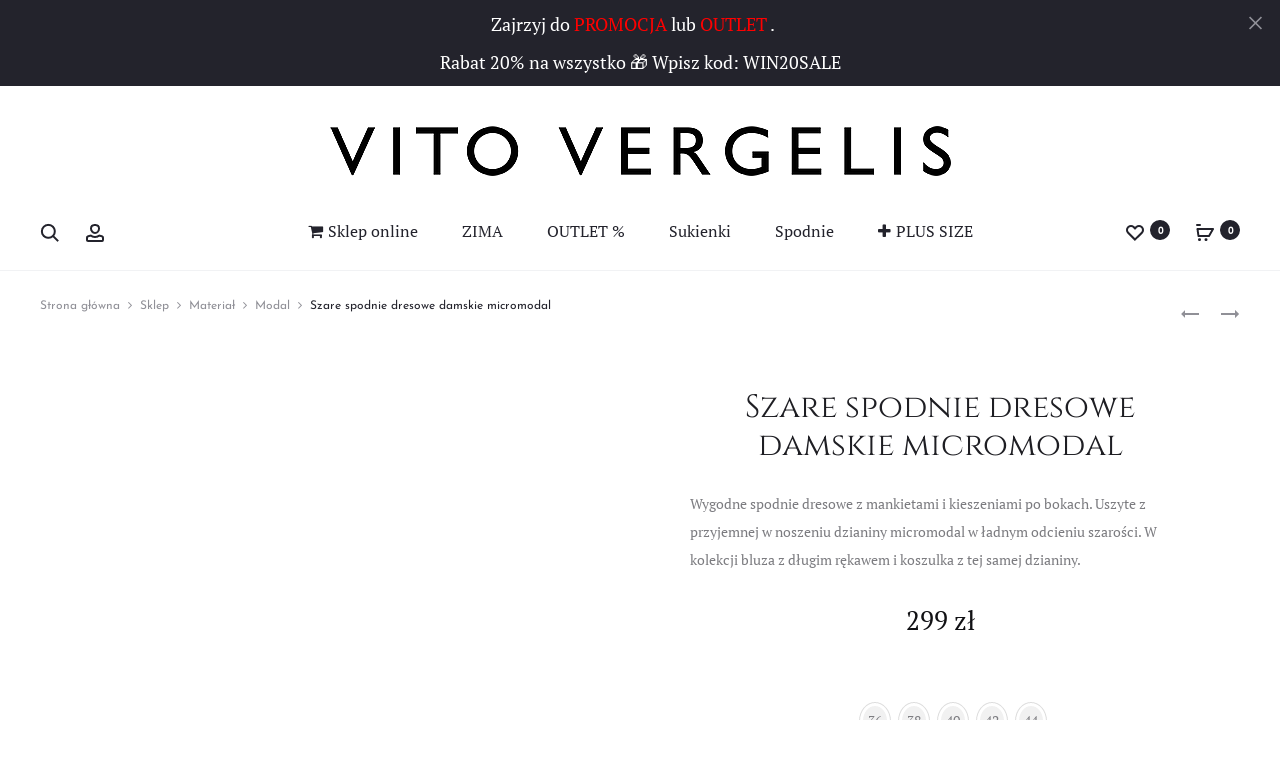

--- FILE ---
content_type: text/html; charset=UTF-8
request_url: https://vitovergelis.pl/sklep/szare-spodnie-dresowe-damskie-micromodal/
body_size: 93311
content:
<!DOCTYPE html>
<html lang="pl-PL" prefix="og: https://ogp.me/ns#"> <head><meta http-equiv="Content-Type" content="text/html;charset=UTF-8"><script>document.seraph_accel_usbpb=document.createElement;seraph_accel_izrbpb={add:function(b,a=10){void 0===this.a[a]&&(this.a[a]=[]);this.a[a].push(b)},a:{}}</script> <meta name="viewport" content="width=device-width, initial-scale=1"> <link rel="profile" href="https://gmpg.org/xfn/11"> <link rel="pingback" href="https://vitovergelis.pl/xmlrpc.php"> <meta name="google-site-verification" content="KOX_510LVo-Xrqf7TsJ0fH1CbpRF23NMStUhCOP0ikQ"> <noscript><style>.lzl{display:none!important;}</style></noscript><style>img.lzl,img.lzl-ing{opacity:0.01;}img.lzl-ed{transition:opacity .25s ease-in-out;}</style><style>img:is([sizes="auto" i],[sizes^="auto," i]){contain-intrinsic-size:3000px 1500px}</style>  <title>Szare spodnie dresowe damskie micromodal - Vito Vergelis - wiosna 2026</title> <meta name="description" content="Szare spodnie dresowe damskie micromodal. Polski dres damski z modalu. Miękkie spodnie. Rozmiary plus size. Wiosna 2026 ⭐ Polska marka ♥"> <meta name="robots" content="follow, index, max-snippet:-1, max-video-preview:-1, max-image-preview:large"> <link rel="canonical" href="https://vitovergelis.pl/sklep/szare-spodnie-dresowe-damskie-micromodal/"> <meta property="og:locale" content="pl_PL"> <meta property="og:type" content="product"> <meta property="og:title" content="Szare spodnie dresowe damskie micromodal - Vito Vergelis - wiosna 2026"> <meta property="og:description" content="Szare spodnie dresowe damskie micromodal. Polski dres damski z modalu. Miękkie spodnie. Rozmiary plus size. Wiosna 2026 ⭐ Polska marka ♥"> <meta property="og:url" content="https://vitovergelis.pl/sklep/szare-spodnie-dresowe-damskie-micromodal/"> <meta property="og:updated_time" content="2025-12-02T18:33:04+01:00"> <meta property="og:image" content="https://vitovergelis.pl/wp-content/uploads/spodnie-damskie-dresowe-dzianiowe-micromodal-jasno-szary-Vito-Vergelis-1116-1.webp"> <meta property="og:image:secure_url" content="https://vitovergelis.pl/wp-content/uploads/spodnie-damskie-dresowe-dzianiowe-micromodal-jasno-szary-Vito-Vergelis-1116-1.webp"> <meta property="og:image:width" content="1000"> <meta property="og:image:height" content="1500"> <meta property="og:image:alt" content="szare spodnie damskie dresowe micromodal polski dres marka Vito Vergelis"> <meta property="og:image:type" content="image/webp"> <meta property="product:brand" content="Vito Vergelis"> <meta property="product:availability" content="instock"> <meta name="twitter:card" content="summary_large_image"> <meta name="twitter:title" content="Szare spodnie dresowe damskie micromodal - Vito Vergelis - wiosna 2026"> <meta name="twitter:description" content="Szare spodnie dresowe damskie micromodal. Polski dres damski z modalu. Miękkie spodnie. Rozmiary plus size. Wiosna 2026 ⭐ Polska marka ♥"> <meta name="twitter:image" content="https://vitovergelis.pl/wp-content/uploads/spodnie-damskie-dresowe-dzianiowe-micromodal-jasno-szary-Vito-Vergelis-1116-1.webp"> <meta name="twitter:label1" content="Cena"> <meta name="twitter:data1" content="299 zł"> <meta name="twitter:label2" content="Dostępność"> <meta name="twitter:data2" content="Na stanie"> <script type="application/ld+json" class="rank-math-schema">{"@context":"https://schema.org","@graph":[{"@type":["ClothingStore","Organization"],"@id":"https://vitovergelis.pl/#organization","name":"Vito Vergelis","url":"https://vitovergelis.pl","sameAs":["http://facebook.com/ModaVitoVergelis","http://instagram.com/VitoVergelis","https://pl.pinterest.com/vitovergelis/"],"logo":{"@type":"ImageObject","@id":"https://vitovergelis.pl/#logo","url":"https://vitovergelis.pl/wp-content/uploads/logo-Vito-Vergelis-1.jpg","contentUrl":"https://vitovergelis.pl/wp-content/uploads/logo-Vito-Vergelis-1.jpg","inLanguage":"pl-PL","width":"1408","height":"1408"},"openingHours":["Monday,Tuesday,Wednesday,Thursday,Friday,Saturday,Sunday 09:00-17:00"],"image":{"@id":"https://vitovergelis.pl/#logo"}},{"@type":"WebSite","@id":"https://vitovergelis.pl/#website","url":"https://vitovergelis.pl","publisher":{"@id":"https://vitovergelis.pl/#organization"},"inLanguage":"pl-PL"},{"@type":"ImageObject","@id":"https://vitovergelis.pl/wp-content/uploads/spodnie-damskie-dresowe-dzianiowe-micromodal-jasno-szary-Vito-Vergelis-1116-1.webp","url":"https://vitovergelis.pl/wp-content/uploads/spodnie-damskie-dresowe-dzianiowe-micromodal-jasno-szary-Vito-Vergelis-1116-1.webp","width":"1000","height":"1500","caption":"szare spodnie damskie dresowe micromodal polski dres marka Vito Vergelis","inLanguage":"pl-PL"},{"@type":"ItemPage","@id":"https://vitovergelis.pl/sklep/szare-spodnie-dresowe-damskie-micromodal/#webpage","url":"https://vitovergelis.pl/sklep/szare-spodnie-dresowe-damskie-micromodal/","name":"Szare spodnie dresowe damskie micromodal - Vito Vergelis - wiosna 2026","datePublished":"2022-01-11T23:15:55+01:00","dateModified":"2025-12-02T18:33:04+01:00","isPartOf":{"@id":"https://vitovergelis.pl/#website"},"primaryImageOfPage":{"@id":"https://vitovergelis.pl/wp-content/uploads/spodnie-damskie-dresowe-dzianiowe-micromodal-jasno-szary-Vito-Vergelis-1116-1.webp"},"inLanguage":"pl-PL"},{"@type":"Product","brand":{"@type":"Brand","name":"Vito Vergelis"},"name":"Szare spodnie dresowe damskie micromodal - Vito Vergelis - wiosna 2026","description":"Szare spodnie dresowe damskie micromodal. Polski dres damski z modalu. Mi\u0119kkie spodnie. Rozmiary plus size. Wiosna 2026 \u2b50 Polska marka \u2665","sku":"1116","category":"Spodnie","mainEntityOfPage":{"@id":"https://vitovergelis.pl/sklep/szare-spodnie-dresowe-damskie-micromodal/#webpage"},"image":[{"@type":"ImageObject","url":"https://vitovergelis.pl/wp-content/uploads/spodnie-damskie-dresowe-dzianiowe-micromodal-jasno-szary-Vito-Vergelis-1116-1.webp","height":"1500","width":"1000"}],"offers":{"@type":"Offer","price":"299","priceValidUntil":"2027-12-31","priceSpecification":{"price":"299","priceCurrency":"PLN","valueAddedTaxIncluded":"true"},"priceCurrency":"PLN","availability":"http://schema.org/InStock","seller":{"@type":"Organization","@id":"https://vitovergelis.pl/","url":"https://vitovergelis.pl","logo":"https://vitovergelis.pl/wp-content/uploads/logo-Vito-Vergelis-1.jpg"},"url":"https://vitovergelis.pl/sklep/szare-spodnie-dresowe-damskie-micromodal/"},"additionalProperty":[{"@type":"PropertyValue","name":"pa_marka","value":"Vito Vergelis"},{"@type":"PropertyValue","name":"pa_wysylka","value":"1-2 dni"}],"@id":"https://vitovergelis.pl/sklep/szare-spodnie-dresowe-damskie-micromodal/#richSnippet"}]}</script> <link rel="dns-prefetch" href="//static.klaviyo.com"> <link rel="dns-prefetch" href="//code.tidio.co"> <link rel="dns-prefetch" href="//fonts.googleapis.com"> <link rel="alternate" type="application/rss+xml" title="Vito Vergelis » Kanał z wpisami" href="https://vitovergelis.pl/feed/"> <link rel="alternate" type="application/rss+xml" title="Vito Vergelis » Kanał z komentarzami" href="https://vitovergelis.pl/comments/feed/"> <link rel="alternate" type="application/rss+xml" title="Vito Vergelis » Szare spodnie dresowe damskie micromodal Kanał z komentarzami" href="https://vitovergelis.pl/sklep/szare-spodnie-dresowe-damskie-micromodal/feed/"> <style id="photoswipe-css-crit" media="all">button.pswp__button{box-shadow:none!important;background-image:url("[data-uri]")!important}button.pswp__button,button.pswp__button--arrow--left::before,button.pswp__button--arrow--right::before,button.pswp__button:hover{background-color:transparent!important}button.pswp__button--arrow--left,button.pswp__button--arrow--left:hover,button.pswp__button--arrow--right,button.pswp__button--arrow--right:hover{background-image:none!important}button.pswp__button--close:hover{background-position:0 -44px}button.pswp__button--zoom:hover{background-position:-88px 0}.pswp{display:none;position:absolute;width:100%;height:100%;left:0;top:0;overflow:hidden;-ms-touch-action:none;touch-action:none;z-index:1500;-webkit-text-size-adjust:100%;-webkit-backface-visibility:hidden;outline:0}.pswp *{-webkit-box-sizing:border-box;box-sizing:border-box}.pswp__bg{position:absolute;left:0;top:0;width:100%;height:100%;background:#000;opacity:0;-webkit-transform:translateZ(0);transform:translateZ(0);-webkit-backface-visibility:hidden;will-change:opacity}.pswp__scroll-wrap{position:absolute;left:0;top:0;width:100%;height:100%;overflow:hidden}.pswp__container,.pswp__zoom-wrap{-ms-touch-action:none;touch-action:none;position:absolute;left:0;right:0;top:0;bottom:0}.pswp__container,.pswp__img{-webkit-user-select:none;-moz-user-select:none;-ms-user-select:none;user-select:none;-webkit-tap-highlight-color:transparent;-webkit-touch-callout:none}.pswp__bg{will-change:opacity;-webkit-transition:opacity 333ms cubic-bezier(.4,0,.22,1);transition:opacity 333ms cubic-bezier(.4,0,.22,1)}.pswp__container,.pswp__zoom-wrap{-webkit-backface-visibility:hidden}.pswp__item{position:absolute;left:0;right:0;top:0;bottom:0;overflow:hidden}</style> <style id="photoswipe-default-skin-css-crit" media="all">.pswp__button{width:44px;height:44px;position:relative;background:0 0;cursor:pointer;overflow:visible;-webkit-appearance:none;display:block;border:0;padding:0;margin:0;float:left;opacity:.75;-webkit-transition:opacity .2s;transition:opacity .2s;-webkit-box-shadow:none;box-shadow:none}.pswp__button:focus,.pswp__button:hover{opacity:1}.pswp__button:active{outline:0;opacity:.9}.pswp__button::-moz-focus-inner{padding:0;border:0}.pswp__button,.pswp__button--arrow--left:before,.pswp__button--arrow--right:before{background:url("[data-uri]") 0 0 no-repeat;background-size:264px 88px;width:44px;height:44px}.pswp__button--close{background-position:0 -44px}.pswp__button--share{background-position:-44px -44px}.pswp__button--fs{display:none}.pswp__button--zoom{display:none;background-position:-88px 0}.pswp__button--arrow--left,.pswp__button--arrow--right{background:0 0;top:50%;margin-top:-50px;width:70px;height:100px;position:absolute}.pswp__button--arrow--left{left:0}.pswp__button--arrow--right{right:0}.pswp__button--arrow--left:before,.pswp__button--arrow--right:before{content:"";top:35px;background-color:rgba(0,0,0,.3);height:30px;width:32px;position:absolute}.pswp__button--arrow--left:before{left:6px;background-position:-138px -44px}.pswp__button--arrow--right:before{right:6px;background-position:-94px -44px}.pswp__counter,.pswp__share-modal{-webkit-user-select:none;-moz-user-select:none;-ms-user-select:none;user-select:none}.pswp__share-modal{display:block;background:rgba(0,0,0,.5);width:100%;height:100%;top:0;left:0;padding:10px;position:absolute;z-index:1600;opacity:0;-webkit-transition:opacity .25s ease-out;transition:opacity .25s ease-out;-webkit-backface-visibility:hidden;will-change:opacity}.pswp__share-modal--hidden{display:none}.pswp__share-tooltip{z-index:1620;position:absolute;background:#fff;top:56px;border-radius:2px;display:block;width:auto;right:44px;-webkit-box-shadow:0 2px 5px rgba(0,0,0,.25);box-shadow:0 2px 5px rgba(0,0,0,.25);-webkit-transform:translateY(6px);-ms-transform:translateY(6px);transform:translateY(6px);-webkit-transition:-webkit-transform .25s;transition:transform .25s;-webkit-backface-visibility:hidden;will-change:transform}.pswp__counter{position:relative;left:0;top:0;height:44px;font-size:13px;line-height:44px;color:#fff;opacity:.75;padding:0 10px;margin-inline-end:auto}.pswp__caption{position:absolute;left:0;bottom:0;width:100%;min-height:44px}.pswp__caption__center{text-align:left;max-width:420px;margin:0 auto;font-size:13px;padding:10px;line-height:20px;color:#ccc}.pswp__preloader{width:44px;height:44px;position:absolute;top:0;left:50%;margin-left:-22px;opacity:0;-webkit-transition:opacity .25s ease-out;transition:opacity .25s ease-out;will-change:opacity;direction:ltr}.pswp__preloader__icn{width:20px;height:20px;margin:12px}@media screen and (max-width:1024px){.pswp__preloader{position:relative;left:auto;top:auto;margin:0;float:right}}@-webkit-keyframes clockwise{0%{-webkit-transform:rotate(0);transform:rotate(0)}100%{-webkit-transform:rotate(360deg);transform:rotate(360deg)}}@keyframes clockwise{0%{-webkit-transform:rotate(0);transform:rotate(0)}100%{-webkit-transform:rotate(360deg);transform:rotate(360deg)}}@-webkit-keyframes donut-rotate{0%{-webkit-transform:rotate(0);transform:rotate(0)}50%{-webkit-transform:rotate(-140deg);transform:rotate(-140deg)}100%{-webkit-transform:rotate(0);transform:rotate(0)}}@keyframes donut-rotate{0%{-webkit-transform:rotate(0);transform:rotate(0)}50%{-webkit-transform:rotate(-140deg);transform:rotate(-140deg)}100%{-webkit-transform:rotate(0);transform:rotate(0)}}.pswp__ui{-webkit-font-smoothing:auto;visibility:visible;opacity:1;z-index:1550}.pswp__top-bar{position:absolute;left:0;top:0;height:44px;width:100%;display:flex;justify-content:flex-end}.pswp--has_mouse .pswp__button--arrow--left,.pswp--has_mouse .pswp__button--arrow--right,.pswp__caption,.pswp__top-bar{-webkit-backface-visibility:hidden;will-change:opacity;-webkit-transition:opacity 333ms cubic-bezier(.4,0,.22,1);transition:opacity 333ms cubic-bezier(.4,0,.22,1)}.pswp__caption,.pswp__top-bar{background-color:rgba(0,0,0,.5)}.pswp__ui--hidden .pswp__button--arrow--left,.pswp__ui--hidden .pswp__button--arrow--right,.pswp__ui--hidden .pswp__caption,.pswp__ui--hidden .pswp__top-bar{opacity:.001}</style> <style id="woocommerce-general-css-crit" media="all">@charset "UTF-8";:root{--woocommerce:#720eec;--wc-green:#7ad03a;--wc-red:#a00;--wc-orange:#ffba00;--wc-blue:#2ea2cc;--wc-primary:#720eec;--wc-primary-text:#fcfbfe;--wc-secondary:#e9e6ed;--wc-secondary-text:#515151;--wc-highlight:#958e09;--wc-highligh-text:white;--wc-content-bg:#fff;--wc-subtext:#767676;--wc-form-border-color:rgba(32,7,7,.8);--wc-form-border-radius:4px;--wc-form-border-width:1px}@keyframes spin{100%{transform:rotate(360deg)}}.woocommerce form .form-row{padding:3px;margin:0 0 6px}.woocommerce form .form-row [placeholder]:focus::-webkit-input-placeholder{-webkit-transition:opacity .5s .5s ease;transition:opacity .5s .5s ease;opacity:0}.woocommerce form .form-row label{line-height:2}.woocommerce form .form-row .input-text,.woocommerce form .form-row select{font-family:inherit;font-weight:400;letter-spacing:normal;padding:.5em;display:block;background-color:var(--wc-form-color-background,#fff);border:var(--wc-form-border-width) solid var(--wc-form-border-color);border-radius:var(--wc-form-border-radius);color:var(--wc-form-color-text,#000);box-sizing:border-box;width:100%;margin:0;line-height:normal;height:auto}.woocommerce form .form-row .input-text:focus,.woocommerce form .form-row select:focus{border-color:currentColor}.woocommerce form .form-row .required{color:var(--wc-red);font-weight:700;border:0!important;text-decoration:none;visibility:hidden}.woocommerce form .form-row ::-webkit-input-placeholder{line-height:normal}.woocommerce form .form-row :-moz-placeholder{line-height:normal}.woocommerce form .form-row :-ms-input-placeholder{line-height:normal}.screen-reader-text{clip:rect(1px,1px,1px,1px);height:1px;overflow:hidden;position:absolute!important;width:1px;word-wrap:normal!important}.clear{clear:both}.woocommerce .woocommerce-breadcrumb{margin:0 0 1em;padding:0}.woocommerce .woocommerce-breadcrumb::after,.woocommerce .woocommerce-breadcrumb::before{content:" ";display:table}.woocommerce .woocommerce-breadcrumb::after{clear:both}.woocommerce .quantity .qty{width:3.631em;text-align:center}.woocommerce div.product{margin-bottom:0;position:relative}.woocommerce div.product .product_title{clear:none;margin-top:0;padding:0}.woocommerce div.product p.price ins,.woocommerce div.product span.price ins{background:inherit;font-weight:700;display:inline-block}.woocommerce div.product p.price del,.woocommerce div.product span.price del{opacity:.5;display:inline-block}.woocommerce div.product div.images{margin-bottom:2em}.woocommerce div.product div.images img{display:block;width:100%;height:auto;box-shadow:none}.woocommerce div.product div.images .woocommerce-product-gallery__wrapper{transition:all cubic-bezier(.795,-.035,0,1) .5s;margin:0;padding:0}.woocommerce div.product div.images .woocommerce-product-gallery__image:nth-child(n+2){width:25%;display:inline-block}.woocommerce div.product div.images .woocommerce-product-gallery__image a{display:block;outline-offset:-2px}.woocommerce div.product div.summary{margin-bottom:2em}.woocommerce div.product .woocommerce-tabs ul.tabs{list-style:none;padding:0 0 0 1em;margin:0 0 1.618em;overflow:hidden;position:relative}.woocommerce div.product .woocommerce-tabs ul.tabs li{border:1px solid #cfc8d8;background-color:#e9e6ed;color:#515151;display:inline-block;position:relative;z-index:0;border-radius:4px 4px 0 0;margin:0 -5px;padding:0 1em}.woocommerce div.product .woocommerce-tabs ul.tabs li a{display:inline-block;padding:.5em 0;font-weight:700;color:#515151;text-decoration:none}.woocommerce div.product .woocommerce-tabs ul.tabs li a:hover{text-decoration:none;color:#6b6b6b}.woocommerce div.product .woocommerce-tabs ul.tabs li::after,.woocommerce div.product .woocommerce-tabs ul.tabs li::before{border:1px solid #cfc8d8;position:absolute;bottom:-1px;width:5px;height:5px;content:" ";box-sizing:border-box}.woocommerce div.product .woocommerce-tabs ul.tabs li::before{left:-5px;border-bottom-right-radius:4px;border-width:0 1px 1px 0;box-shadow:2px 2px 0 #e9e6ed}.woocommerce div.product .woocommerce-tabs ul.tabs li::after{right:-5px;border-bottom-left-radius:4px;border-width:0 0 1px 1px;box-shadow:-2px 2px 0 #e9e6ed}.woocommerce div.product .woocommerce-tabs ul.tabs::before{position:absolute;content:" ";width:100%;bottom:0;left:0;border-bottom:1px solid #cfc8d8;z-index:1}.woocommerce div.product .woocommerce-tabs .panel{margin:0 0 2em;padding:0}.woocommerce div.product form.cart{margin-bottom:2em}.woocommerce div.product form.cart::after,.woocommerce div.product form.cart::before{content:" ";display:table}.woocommerce div.product form.cart::after{clear:both}.woocommerce div.product form.cart div.quantity{float:left;margin:0 4px 0 0}.woocommerce div.product form.cart .variations{margin-bottom:1em;border:0;width:100%}.woocommerce div.product form.cart .variations label{font-weight:700;text-align:left}.woocommerce div.product form.cart .variations select{max-width:100%;min-width:75%;display:inline-block;margin-right:1em;appearance:none;-webkit-appearance:none;-moz-appearance:none;padding-right:3em;background:url("[data-uri]") no-repeat;background-size:16px;-webkit-background-size:16px;background-position:calc(100% - 12px) 50%;-webkit-background-position:calc(100% - 12px) 50%}.woocommerce div.product form.cart .reset_variations{visibility:hidden;font-size:.83em}.woocommerce div.product form.cart .button{vertical-align:middle;float:left}.woocommerce span.onsale{min-height:3.236em;min-width:3.236em;padding:.202em;font-size:1em;font-size:.857em;font-weight:700;position:absolute;text-align:center;line-height:3.236;top:-.5em;left:-.5em;margin:0;border-radius:100%;background-color:#958e09;color:#fff;z-index:9}.woocommerce .products ul,.woocommerce ul.products{margin:0 0 1em;padding:0;list-style:none outside;clear:both}.woocommerce .products ul::after,.woocommerce .products ul::before,.woocommerce ul.products::after,.woocommerce ul.products::before{content:" ";display:table}.woocommerce .products ul::after,.woocommerce ul.products::after{clear:both}.woocommerce .products ul li,.woocommerce ul.products li{list-style:none outside}.woocommerce ul.products li.product .onsale{top:0;right:0;left:auto;margin:-.5em -.5em 0 0}.woocommerce ul.products li.product .woocommerce-loop-category__title,.woocommerce ul.products li.product .woocommerce-loop-product__title,.woocommerce ul.products li.product h3{padding:.5em 0;margin:0;font-size:1em}.woocommerce ul.products li.product a{text-decoration:none}.woocommerce ul.products li.product a.woocommerce-loop-product__link{display:block}.woocommerce ul.products li.product a img{width:100%;height:auto;display:block;margin:0 0 1em;box-shadow:none}.woocommerce ul.products li.product .button{display:inline-block;margin-top:1em}.woocommerce ul.products li.product .price{display:block;font-weight:400;margin-bottom:.5em;font-size:.857em}.woocommerce ul.products li.product .price del{color:inherit;opacity:.5;display:inline-block}.woocommerce ul.products li.product .price ins{background:0 0;font-weight:700;display:inline-block}.woocommerce .cart .button,.woocommerce .cart input.button{float:none}.woocommerce #reviews #respond{margin:0;border:0;padding:0}.woocommerce #reviews #comments h2{clear:none}.woocommerce #review_form #respond{position:static;margin:0;width:auto;padding:0;background:transparent none;border:0}.woocommerce #review_form #respond::after,.woocommerce #review_form #respond::before{content:" ";display:table}.woocommerce #review_form #respond::after{clear:both}.woocommerce #review_form #respond p{margin:0 0 10px}.woocommerce table.shop_attributes{border:0;border-top:1px dotted rgba(0,0,0,.1);margin-bottom:1.618em;width:100%}.woocommerce table.shop_attributes th{width:150px;font-weight:700;padding:8px;border-top:0;border-bottom:1px dotted rgba(0,0,0,.1);margin:0;line-height:1.5}.woocommerce table.shop_attributes td{font-style:italic;padding:0;border-top:0;border-bottom:1px dotted rgba(0,0,0,.1);margin:0;line-height:1.5}.woocommerce table.shop_attributes td p{margin:0;padding:8px 0}.woocommerce table.shop_attributes tr:nth-child(even) td,.woocommerce table.shop_attributes tr:nth-child(even) th{background:rgba(0,0,0,.025)}.woocommerce form.checkout_coupon,.woocommerce form.login,.woocommerce form.register{border:1px solid #cfc8d8;padding:20px;margin:2em 0;text-align:left;border-radius:5px}.woocommerce .woocommerce-form-login .woocommerce-form-login__submit{float:left;margin-right:1em}.woocommerce .woocommerce-form-login .woocommerce-form-login__rememberme{display:inline-block}.woocommerce:where(body:not(.woocommerce-block-theme-has-button-styles)) #respond input#submit,.woocommerce:where(body:not(.woocommerce-block-theme-has-button-styles)) a.button,.woocommerce:where(body:not(.woocommerce-block-theme-has-button-styles)) button.button,.woocommerce:where(body:not(.woocommerce-block-theme-has-button-styles)) input.button,:where(body:not(.woocommerce-block-theme-has-button-styles)):where(:not(.edit-post-visual-editor)) .woocommerce #respond input#submit,:where(body:not(.woocommerce-block-theme-has-button-styles)):where(:not(.edit-post-visual-editor)) .woocommerce a.button,:where(body:not(.woocommerce-block-theme-has-button-styles)):where(:not(.edit-post-visual-editor)) .woocommerce button.button,:where(body:not(.woocommerce-block-theme-has-button-styles)):where(:not(.edit-post-visual-editor)) .woocommerce input.button{font-size:100%;margin:0;line-height:1;cursor:pointer;position:relative;text-decoration:none;overflow:visible;padding:.618em 1em;font-weight:700;border-radius:3px;left:auto;color:#515151;background-color:#e9e6ed;border:0;display:inline-block;background-image:none;box-shadow:none;text-shadow:none}.woocommerce:where(body:not(.woocommerce-block-theme-has-button-styles)) #respond input#submit:hover,.woocommerce:where(body:not(.woocommerce-block-theme-has-button-styles)) a.button:hover,.woocommerce:where(body:not(.woocommerce-block-theme-has-button-styles)) button.button:hover,.woocommerce:where(body:not(.woocommerce-block-theme-has-button-styles)) input.button:hover,:where(body:not(.woocommerce-block-theme-has-button-styles)):where(:not(.edit-post-visual-editor)) .woocommerce #respond input#submit:hover,:where(body:not(.woocommerce-block-theme-has-button-styles)):where(:not(.edit-post-visual-editor)) .woocommerce a.button:hover,:where(body:not(.woocommerce-block-theme-has-button-styles)):where(:not(.edit-post-visual-editor)) .woocommerce button.button:hover,:where(body:not(.woocommerce-block-theme-has-button-styles)):where(:not(.edit-post-visual-editor)) .woocommerce input.button:hover{background-color:#dcd7e2;text-decoration:none;background-image:none;color:#515151}.woocommerce:where(body:not(.woocommerce-block-theme-has-button-styles)) #respond input#submit.alt,.woocommerce:where(body:not(.woocommerce-block-theme-has-button-styles)) a.button.alt,.woocommerce:where(body:not(.woocommerce-block-theme-has-button-styles)) button.button.alt,.woocommerce:where(body:not(.woocommerce-block-theme-has-button-styles)) input.button.alt,:where(body:not(.woocommerce-block-theme-has-button-styles)):where(:not(.edit-post-visual-editor)) .woocommerce #respond input#submit.alt,:where(body:not(.woocommerce-block-theme-has-button-styles)):where(:not(.edit-post-visual-editor)) .woocommerce a.button.alt,:where(body:not(.woocommerce-block-theme-has-button-styles)):where(:not(.edit-post-visual-editor)) .woocommerce button.button.alt,:where(body:not(.woocommerce-block-theme-has-button-styles)):where(:not(.edit-post-visual-editor)) .woocommerce input.button.alt{background-color:#7f54b3;color:#fff;-webkit-font-smoothing:antialiased}.woocommerce:where(body:not(.woocommerce-block-theme-has-button-styles)) #respond input#submit.alt:hover,.woocommerce:where(body:not(.woocommerce-block-theme-has-button-styles)) a.button.alt:hover,.woocommerce:where(body:not(.woocommerce-block-theme-has-button-styles)) button.button.alt:hover,.woocommerce:where(body:not(.woocommerce-block-theme-has-button-styles)) input.button.alt:hover,:where(body:not(.woocommerce-block-theme-has-button-styles)):where(:not(.edit-post-visual-editor)) .woocommerce #respond input#submit.alt:hover,:where(body:not(.woocommerce-block-theme-has-button-styles)):where(:not(.edit-post-visual-editor)) .woocommerce a.button.alt:hover,:where(body:not(.woocommerce-block-theme-has-button-styles)):where(:not(.edit-post-visual-editor)) .woocommerce button.button.alt:hover,:where(body:not(.woocommerce-block-theme-has-button-styles)):where(:not(.edit-post-visual-editor)) .woocommerce input.button.alt:hover{background-color:#7249a4;color:#fff}.woocommerce:where(body:not(.woocommerce-block-theme-has-button-styles)) #respond input#submit.alt.disabled,.woocommerce:where(body:not(.woocommerce-block-theme-has-button-styles)) #respond input#submit.alt.disabled:hover,.woocommerce:where(body:not(.woocommerce-block-theme-has-button-styles)) #respond input#submit.alt:disabled,.woocommerce:where(body:not(.woocommerce-block-theme-has-button-styles)) #respond input#submit.alt:disabled:hover,.woocommerce:where(body:not(.woocommerce-block-theme-has-button-styles)) #respond input#submit.alt:disabled[disabled],.woocommerce:where(body:not(.woocommerce-block-theme-has-button-styles)) #respond input#submit.alt:disabled[disabled]:hover,.woocommerce:where(body:not(.woocommerce-block-theme-has-button-styles)) a.button.alt.disabled,.woocommerce:where(body:not(.woocommerce-block-theme-has-button-styles)) a.button.alt.disabled:hover,.woocommerce:where(body:not(.woocommerce-block-theme-has-button-styles)) a.button.alt:disabled,.woocommerce:where(body:not(.woocommerce-block-theme-has-button-styles)) a.button.alt:disabled:hover,.woocommerce:where(body:not(.woocommerce-block-theme-has-button-styles)) a.button.alt:disabled[disabled],.woocommerce:where(body:not(.woocommerce-block-theme-has-button-styles)) a.button.alt:disabled[disabled]:hover,.woocommerce:where(body:not(.woocommerce-block-theme-has-button-styles)) button.button.alt.disabled,.woocommerce:where(body:not(.woocommerce-block-theme-has-button-styles)) button.button.alt.disabled:hover,.woocommerce:where(body:not(.woocommerce-block-theme-has-button-styles)) button.button.alt:disabled,.woocommerce:where(body:not(.woocommerce-block-theme-has-button-styles)) button.button.alt:disabled:hover,.woocommerce:where(body:not(.woocommerce-block-theme-has-button-styles)) button.button.alt:disabled[disabled],.woocommerce:where(body:not(.woocommerce-block-theme-has-button-styles)) button.button.alt:disabled[disabled]:hover,.woocommerce:where(body:not(.woocommerce-block-theme-has-button-styles)) input.button.alt.disabled,.woocommerce:where(body:not(.woocommerce-block-theme-has-button-styles)) input.button.alt.disabled:hover,.woocommerce:where(body:not(.woocommerce-block-theme-has-button-styles)) input.button.alt:disabled,.woocommerce:where(body:not(.woocommerce-block-theme-has-button-styles)) input.button.alt:disabled:hover,.woocommerce:where(body:not(.woocommerce-block-theme-has-button-styles)) input.button.alt:disabled[disabled],.woocommerce:where(body:not(.woocommerce-block-theme-has-button-styles)) input.button.alt:disabled[disabled]:hover,:where(body:not(.woocommerce-block-theme-has-button-styles)):where(:not(.edit-post-visual-editor)) .woocommerce #respond input#submit.alt.disabled,:where(body:not(.woocommerce-block-theme-has-button-styles)):where(:not(.edit-post-visual-editor)) .woocommerce #respond input#submit.alt.disabled:hover,:where(body:not(.woocommerce-block-theme-has-button-styles)):where(:not(.edit-post-visual-editor)) .woocommerce #respond input#submit.alt:disabled,:where(body:not(.woocommerce-block-theme-has-button-styles)):where(:not(.edit-post-visual-editor)) .woocommerce #respond input#submit.alt:disabled:hover,:where(body:not(.woocommerce-block-theme-has-button-styles)):where(:not(.edit-post-visual-editor)) .woocommerce #respond input#submit.alt:disabled[disabled],:where(body:not(.woocommerce-block-theme-has-button-styles)):where(:not(.edit-post-visual-editor)) .woocommerce #respond input#submit.alt:disabled[disabled]:hover,:where(body:not(.woocommerce-block-theme-has-button-styles)):where(:not(.edit-post-visual-editor)) .woocommerce a.button.alt.disabled,:where(body:not(.woocommerce-block-theme-has-button-styles)):where(:not(.edit-post-visual-editor)) .woocommerce a.button.alt.disabled:hover,:where(body:not(.woocommerce-block-theme-has-button-styles)):where(:not(.edit-post-visual-editor)) .woocommerce a.button.alt:disabled,:where(body:not(.woocommerce-block-theme-has-button-styles)):where(:not(.edit-post-visual-editor)) .woocommerce a.button.alt:disabled:hover,:where(body:not(.woocommerce-block-theme-has-button-styles)):where(:not(.edit-post-visual-editor)) .woocommerce a.button.alt:disabled[disabled],:where(body:not(.woocommerce-block-theme-has-button-styles)):where(:not(.edit-post-visual-editor)) .woocommerce a.button.alt:disabled[disabled]:hover,:where(body:not(.woocommerce-block-theme-has-button-styles)):where(:not(.edit-post-visual-editor)) .woocommerce button.button.alt.disabled,:where(body:not(.woocommerce-block-theme-has-button-styles)):where(:not(.edit-post-visual-editor)) .woocommerce button.button.alt.disabled:hover,:where(body:not(.woocommerce-block-theme-has-button-styles)):where(:not(.edit-post-visual-editor)) .woocommerce button.button.alt:disabled,:where(body:not(.woocommerce-block-theme-has-button-styles)):where(:not(.edit-post-visual-editor)) .woocommerce button.button.alt:disabled:hover,:where(body:not(.woocommerce-block-theme-has-button-styles)):where(:not(.edit-post-visual-editor)) .woocommerce button.button.alt:disabled[disabled],:where(body:not(.woocommerce-block-theme-has-button-styles)):where(:not(.edit-post-visual-editor)) .woocommerce button.button.alt:disabled[disabled]:hover,:where(body:not(.woocommerce-block-theme-has-button-styles)):where(:not(.edit-post-visual-editor)) .woocommerce input.button.alt.disabled,:where(body:not(.woocommerce-block-theme-has-button-styles)):where(:not(.edit-post-visual-editor)) .woocommerce input.button.alt.disabled:hover,:where(body:not(.woocommerce-block-theme-has-button-styles)):where(:not(.edit-post-visual-editor)) .woocommerce input.button.alt:disabled,:where(body:not(.woocommerce-block-theme-has-button-styles)):where(:not(.edit-post-visual-editor)) .woocommerce input.button.alt:disabled:hover,:where(body:not(.woocommerce-block-theme-has-button-styles)):where(:not(.edit-post-visual-editor)) .woocommerce input.button.alt:disabled[disabled],:where(body:not(.woocommerce-block-theme-has-button-styles)):where(:not(.edit-post-visual-editor)) .woocommerce input.button.alt:disabled[disabled]:hover{background-color:#7f54b3;color:#fff}.woocommerce:where(body:not(.woocommerce-block-theme-has-button-styles)) #respond input#submit.disabled,.woocommerce:where(body:not(.woocommerce-block-theme-has-button-styles)) #respond input#submit:disabled,.woocommerce:where(body:not(.woocommerce-block-theme-has-button-styles)) #respond input#submit:disabled[disabled],.woocommerce:where(body:not(.woocommerce-block-theme-has-button-styles)) a.button.disabled,.woocommerce:where(body:not(.woocommerce-block-theme-has-button-styles)) a.button:disabled,.woocommerce:where(body:not(.woocommerce-block-theme-has-button-styles)) a.button:disabled[disabled],.woocommerce:where(body:not(.woocommerce-block-theme-has-button-styles)) button.button.disabled,.woocommerce:where(body:not(.woocommerce-block-theme-has-button-styles)) button.button:disabled,.woocommerce:where(body:not(.woocommerce-block-theme-has-button-styles)) button.button:disabled[disabled],.woocommerce:where(body:not(.woocommerce-block-theme-has-button-styles)) input.button.disabled,.woocommerce:where(body:not(.woocommerce-block-theme-has-button-styles)) input.button:disabled,.woocommerce:where(body:not(.woocommerce-block-theme-has-button-styles)) input.button:disabled[disabled],:where(body:not(.woocommerce-block-theme-has-button-styles)):where(:not(.edit-post-visual-editor)) .woocommerce #respond input#submit.disabled,:where(body:not(.woocommerce-block-theme-has-button-styles)):where(:not(.edit-post-visual-editor)) .woocommerce #respond input#submit:disabled,:where(body:not(.woocommerce-block-theme-has-button-styles)):where(:not(.edit-post-visual-editor)) .woocommerce #respond input#submit:disabled[disabled],:where(body:not(.woocommerce-block-theme-has-button-styles)):where(:not(.edit-post-visual-editor)) .woocommerce a.button.disabled,:where(body:not(.woocommerce-block-theme-has-button-styles)):where(:not(.edit-post-visual-editor)) .woocommerce a.button:disabled,:where(body:not(.woocommerce-block-theme-has-button-styles)):where(:not(.edit-post-visual-editor)) .woocommerce a.button:disabled[disabled],:where(body:not(.woocommerce-block-theme-has-button-styles)):where(:not(.edit-post-visual-editor)) .woocommerce button.button.disabled,:where(body:not(.woocommerce-block-theme-has-button-styles)):where(:not(.edit-post-visual-editor)) .woocommerce button.button:disabled,:where(body:not(.woocommerce-block-theme-has-button-styles)):where(:not(.edit-post-visual-editor)) .woocommerce button.button:disabled[disabled],:where(body:not(.woocommerce-block-theme-has-button-styles)):where(:not(.edit-post-visual-editor)) .woocommerce input.button.disabled,:where(body:not(.woocommerce-block-theme-has-button-styles)):where(:not(.edit-post-visual-editor)) .woocommerce input.button:disabled,:where(body:not(.woocommerce-block-theme-has-button-styles)):where(:not(.edit-post-visual-editor)) .woocommerce input.button:disabled[disabled]{color:inherit;cursor:not-allowed;opacity:.5;padding:.618em 1em}.woocommerce:where(body:not(.woocommerce-block-theme-has-button-styles)) #respond input#submit.disabled:hover,.woocommerce:where(body:not(.woocommerce-block-theme-has-button-styles)) #respond input#submit:disabled:hover,.woocommerce:where(body:not(.woocommerce-block-theme-has-button-styles)) #respond input#submit:disabled[disabled]:hover,.woocommerce:where(body:not(.woocommerce-block-theme-has-button-styles)) a.button.disabled:hover,.woocommerce:where(body:not(.woocommerce-block-theme-has-button-styles)) a.button:disabled:hover,.woocommerce:where(body:not(.woocommerce-block-theme-has-button-styles)) a.button:disabled[disabled]:hover,.woocommerce:where(body:not(.woocommerce-block-theme-has-button-styles)) button.button.disabled:hover,.woocommerce:where(body:not(.woocommerce-block-theme-has-button-styles)) button.button:disabled:hover,.woocommerce:where(body:not(.woocommerce-block-theme-has-button-styles)) button.button:disabled[disabled]:hover,.woocommerce:where(body:not(.woocommerce-block-theme-has-button-styles)) input.button.disabled:hover,.woocommerce:where(body:not(.woocommerce-block-theme-has-button-styles)) input.button:disabled:hover,.woocommerce:where(body:not(.woocommerce-block-theme-has-button-styles)) input.button:disabled[disabled]:hover,:where(body:not(.woocommerce-block-theme-has-button-styles)):where(:not(.edit-post-visual-editor)) .woocommerce #respond input#submit.disabled:hover,:where(body:not(.woocommerce-block-theme-has-button-styles)):where(:not(.edit-post-visual-editor)) .woocommerce #respond input#submit:disabled:hover,:where(body:not(.woocommerce-block-theme-has-button-styles)):where(:not(.edit-post-visual-editor)) .woocommerce #respond input#submit:disabled[disabled]:hover,:where(body:not(.woocommerce-block-theme-has-button-styles)):where(:not(.edit-post-visual-editor)) .woocommerce a.button.disabled:hover,:where(body:not(.woocommerce-block-theme-has-button-styles)):where(:not(.edit-post-visual-editor)) .woocommerce a.button:disabled:hover,:where(body:not(.woocommerce-block-theme-has-button-styles)):where(:not(.edit-post-visual-editor)) .woocommerce a.button:disabled[disabled]:hover,:where(body:not(.woocommerce-block-theme-has-button-styles)):where(:not(.edit-post-visual-editor)) .woocommerce button.button.disabled:hover,:where(body:not(.woocommerce-block-theme-has-button-styles)):where(:not(.edit-post-visual-editor)) .woocommerce button.button:disabled:hover,:where(body:not(.woocommerce-block-theme-has-button-styles)):where(:not(.edit-post-visual-editor)) .woocommerce button.button:disabled[disabled]:hover,:where(body:not(.woocommerce-block-theme-has-button-styles)):where(:not(.edit-post-visual-editor)) .woocommerce input.button.disabled:hover,:where(body:not(.woocommerce-block-theme-has-button-styles)):where(:not(.edit-post-visual-editor)) .woocommerce input.button:disabled:hover,:where(body:not(.woocommerce-block-theme-has-button-styles)):where(:not(.edit-post-visual-editor)) .woocommerce input.button:disabled[disabled]:hover{color:inherit;background-color:#e9e6ed}.woocommerce:where(body:not(.woocommerce-uses-block-theme)) .woocommerce-breadcrumb{font-size:.92em;color:#767676}.woocommerce:where(body:not(.woocommerce-uses-block-theme)) .woocommerce-breadcrumb a{color:#767676}.woocommerce:where(body:not(.woocommerce-uses-block-theme)) div.product p.price,.woocommerce:where(body:not(.woocommerce-uses-block-theme)) div.product span.price{color:#958e09;font-size:1.25em}.woocommerce:where(body:not(.woocommerce-uses-block-theme)) ul.products li.product .price{color:#958e09}.woocommerce-no-js form.woocommerce-form-coupon,.woocommerce-no-js form.woocommerce-form-login{display:block!important}.woocommerce-account .woocommerce::after,.woocommerce-account .woocommerce::before{content:" ";display:table}.woocommerce-account .woocommerce::after{clear:both}</style> <style id="woocommerce-inline-inline-css">.woocommerce form .form-row .required{visibility:visible}</style> <style id="wt-woocommerce-related-products-css-crit" media="all">.wt-related-products{width:var(--theme-container-width,100%)!important;max-width:var(--theme-block-max-width,100%)!important;margin-left:auto!important;margin-right:auto!important;box-sizing:border-box!important;padding-left:var(--theme-block-padding,0);padding-right:var(--theme-block-padding,0);-webkit-font-smoothing:antialiased;-moz-osx-font-smoothing:grayscale}.wt-related-products .woocommerce-loop-product__title{font-size:var(--theme-font-size,1em);line-height:var(--theme-line-height,1.5);margin:var(--theme-margin,.5em 0)}.wt-related-products ul.products,.wt-related-products .owl-carousel{list-style:none!important;margin:0!important;padding:0!important}.wt-related-products ul.products li.product,.wt-related-products .owl-carousel li.product{list-style:none!important}.wt-related-products .carousel-wrap{position:relative;margin:0 -15px;padding:0 15px}.wt-related-products.products ul,.wt-related-products ul.products{list-style:none!important;margin:0!important;padding:0!important}.wt-related-products.products ul li,.wt-related-products ul.products li{list-style:none!important}.wt-related-products a{text-decoration:none!important}</style> <style id="carousel-css-css-crit" media="all">.owl-carousel,.owl-carousel .owl-item{-webkit-tap-highlight-color:transparent;position:relative}.owl-carousel{display:none;width:100%;z-index:1}.owl-carousel .animated{animation-duration:1s;animation-fill-mode:both}@keyframes fadeOut{0%{opacity:1}100%{opacity:0}}</style>  <style id="cmplz-general-css-crit" media="all">@keyframes cmplz-fadein{from{opacity:0}to{opacity:1}}</style>  <link data-service="google-fonts" data-category="marketing" rel="stylesheet" id="sober-fonts-css" data-href="https://fonts.googleapis.com/css?family=Poppins%3A300%2C400%2C500%2C600%2C700%7CPT+Serif%7CJosefin+Sans%7CCinzel&amp;subset=latin%2Clatin-ext&amp;display=swap&amp;ver=6.8.3" media="all"> <style id="font-awesome-css-crit" media="all">.fa{display:inline-block;font:normal normal normal 14px/1 FontAwesome;font-size:inherit;text-rendering:auto;-webkit-font-smoothing:antialiased;-moz-osx-font-smoothing:grayscale}.fa-2x{font-size:2em}.fa-fw{width:1.28571429em;text-align:center}.fa-spin{-webkit-animation:fa-spin 2s infinite linear;animation:fa-spin 2s infinite linear}@-webkit-keyframes fa-spin{0%{-webkit-transform:rotate(0deg);transform:rotate(0deg)}100%{-webkit-transform:rotate(359deg);transform:rotate(359deg)}}@keyframes fa-spin{0%{-webkit-transform:rotate(0deg);transform:rotate(0deg)}100%{-webkit-transform:rotate(359deg);transform:rotate(359deg)}}.fa-envelope-o:before{content:""}.fa-remove:before,.fa-close:before,.fa-times:before{content:""}.fa-plus:before{content:""}.fa-shopping-cart:before{content:""}.fa-facebook-f:before,.fa-facebook:before{content:""}.fa-pinterest:before{content:""}.fa-angle-right:before{content:""}.fa-instagram:before{content:""}.fa-circle-o-notch:before{content:""}.fa-pinterest-p:before{content:""}</style> <style id="bootstrap-css-crit" media="all">html{font-family:sans-serif;-webkit-text-size-adjust:100%;-ms-text-size-adjust:100%}body{margin:0}article,aside,details,figcaption,figure,footer,header,hgroup,main,menu,nav,section,summary{display:block}[hidden],template{display:none}a{background-color:transparent}a:active,a:hover{outline:0}abbr[title]{border-bottom:1px dotted}b,strong{font-weight:700}h1{margin:.67em 0;font-size:2em}img{border:0}svg:not(:root){overflow:hidden}button,input,optgroup,select,textarea{margin:0;font:inherit;color:inherit}button{overflow:visible}button,select{text-transform:none}button,html input[type=button],input[type=reset],input[type=submit]{-webkit-appearance:button;cursor:pointer}button[disabled],html input[disabled]{cursor:default}button::-moz-focus-inner,input::-moz-focus-inner{padding:0;border:0}input{line-height:normal}input[type=checkbox],input[type=radio]{-webkit-box-sizing:border-box;-moz-box-sizing:border-box;box-sizing:border-box;padding:0}input[type=number]::-webkit-inner-spin-button,input[type=number]::-webkit-outer-spin-button{height:auto}input[type=search]{-webkit-box-sizing:content-box;-moz-box-sizing:content-box;box-sizing:content-box;-webkit-appearance:textfield}input[type=search]::-webkit-search-cancel-button,input[type=search]::-webkit-search-decoration{-webkit-appearance:none}table{border-spacing:0;border-collapse:collapse}td,th{padding:0}@media print{*,*:before,*:after{color:#000!important;text-shadow:none!important;background:0 0!important;-webkit-box-shadow:none!important;box-shadow:none!important}a,a:visited{text-decoration:underline}a[href]:after{content:" (" attr(href) ")"}abbr[title]:after{content:" (" attr(title) ")"}a[href^="#"]:after,a[href^="javascript:"]:after{content:""}tr,img{page-break-inside:avoid}img{max-width:100%!important}p,h2,h3{orphans:3;widows:3}h2,h3{page-break-after:avoid}.label{border:1px solid #000}}*{-webkit-box-sizing:border-box;-moz-box-sizing:border-box;box-sizing:border-box}*:before,*:after{-webkit-box-sizing:border-box;-moz-box-sizing:border-box;box-sizing:border-box}html{font-size:10px;-webkit-tap-highlight-color:rgba(0,0,0,0)}body{font-family:"Helvetica Neue",Helvetica,Arial,sans-serif;font-size:14px;line-height:1.42857143;color:#333;background-color:#fff}input,button,select,textarea{font-family:inherit;font-size:inherit;line-height:inherit}a{color:#337ab7;text-decoration:none}a:hover,a:focus{color:#23527c;text-decoration:underline}a:focus{outline:thin dotted;outline:5px auto -webkit-focus-ring-color;outline-offset:-2px}img{vertical-align:middle}[role=button]{cursor:pointer}h1,h2,h3,h4,h5,h6,.h1,.h2,.h3,.h4,.h5,.h6{font-family:inherit;font-weight:500;line-height:1.1;color:inherit}h1,.h1,h2,.h2,h3,.h3{margin-top:20px;margin-bottom:10px}h4,.h4,h5,.h5,h6,.h6{margin-top:10px;margin-bottom:10px}h1,.h1{font-size:36px}h2,.h2{font-size:30px}h3,.h3{font-size:24px}h4,.h4{font-size:18px}h5,.h5{font-size:14px}p{margin:0 0 10px}.text-center{text-align:center}ul,ol{margin-top:0;margin-bottom:10px}ul ul,ol ul,ul ol,ol ol{margin-bottom:0}abbr[title],abbr[data-original-title]{cursor:help;border-bottom:1px dotted #777}.container{padding-right:15px;padding-left:15px;margin-right:auto;margin-left:auto}@media (min-width:768px){.container{width:750px}}@media (min-width:992px){.container{width:970px}}@media (min-width:1200px){.container{width:1170px}}.row{margin-right:-15px;margin-left:-15px}.col-xs-1,.col-sm-1,.col-md-1,.col-lg-1,.col-xs-2,.col-sm-2,.col-md-2,.col-lg-2,.col-xs-3,.col-sm-3,.col-md-3,.col-lg-3,.col-xs-4,.col-sm-4,.col-md-4,.col-lg-4,.col-xs-5,.col-sm-5,.col-md-5,.col-lg-5,.col-xs-6,.col-sm-6,.col-md-6,.col-lg-6,.col-xs-7,.col-sm-7,.col-md-7,.col-lg-7,.col-xs-8,.col-sm-8,.col-md-8,.col-lg-8,.col-xs-9,.col-sm-9,.col-md-9,.col-lg-9,.col-xs-10,.col-sm-10,.col-md-10,.col-lg-10,.col-xs-11,.col-sm-11,.col-md-11,.col-lg-11,.col-xs-12,.col-sm-12,.col-md-12,.col-lg-12{position:relative;min-height:1px;padding-right:15px;padding-left:15px}.col-xs-1,.col-xs-2,.col-xs-3,.col-xs-4,.col-xs-5,.col-xs-6,.col-xs-7,.col-xs-8,.col-xs-9,.col-xs-10,.col-xs-11,.col-xs-12{float:left}.col-xs-12{width:100%}.col-xs-11{width:91.66666667%}.col-xs-10{width:83.33333333%}.col-xs-9{width:75%}.col-xs-8{width:66.66666667%}.col-xs-7{width:58.33333333%}.col-xs-6{width:50%}.col-xs-5{width:41.66666667%}.col-xs-4{width:33.33333333%}.col-xs-3{width:25%}.col-xs-2{width:16.66666667%}.col-xs-1{width:8.33333333%}@media (min-width:768px){.col-sm-1,.col-sm-2,.col-sm-3,.col-sm-4,.col-sm-5,.col-sm-6,.col-sm-7,.col-sm-8,.col-sm-9,.col-sm-10,.col-sm-11,.col-sm-12{float:left}.col-sm-12{width:100%}.col-sm-11{width:91.66666667%}.col-sm-10{width:83.33333333%}.col-sm-9{width:75%}.col-sm-8{width:66.66666667%}.col-sm-7{width:58.33333333%}.col-sm-6{width:50%}.col-sm-5{width:41.66666667%}.col-sm-4{width:33.33333333%}.col-sm-3{width:25%}.col-sm-2{width:16.66666667%}.col-sm-1{width:8.33333333%}}@media (min-width:992px){.col-md-1,.col-md-2,.col-md-3,.col-md-4,.col-md-5,.col-md-6,.col-md-7,.col-md-8,.col-md-9,.col-md-10,.col-md-11,.col-md-12{float:left}.col-md-12{width:100%}.col-md-11{width:91.66666667%}.col-md-10{width:83.33333333%}.col-md-9{width:75%}.col-md-8{width:66.66666667%}.col-md-7{width:58.33333333%}.col-md-6{width:50%}.col-md-5{width:41.66666667%}.col-md-4{width:33.33333333%}.col-md-3{width:25%}.col-md-2{width:16.66666667%}.col-md-1{width:8.33333333%}.col-md-offset-12{margin-left:100%}.col-md-offset-11{margin-left:91.66666667%}.col-md-offset-10{margin-left:83.33333333%}.col-md-offset-9{margin-left:75%}.col-md-offset-8{margin-left:66.66666667%}.col-md-offset-7{margin-left:58.33333333%}.col-md-offset-6{margin-left:50%}.col-md-offset-5{margin-left:41.66666667%}.col-md-offset-4{margin-left:33.33333333%}.col-md-offset-3{margin-left:25%}.col-md-offset-2{margin-left:16.66666667%}.col-md-offset-1{margin-left:8.33333333%}.col-md-offset-0{margin-left:0}}@media (min-width:1200px){.col-lg-1,.col-lg-2,.col-lg-3,.col-lg-4,.col-lg-5,.col-lg-6,.col-lg-7,.col-lg-8,.col-lg-9,.col-lg-10,.col-lg-11,.col-lg-12{float:left}.col-lg-12{width:100%}.col-lg-11{width:91.66666667%}.col-lg-10{width:83.33333333%}.col-lg-9{width:75%}.col-lg-8{width:66.66666667%}.col-lg-7{width:58.33333333%}.col-lg-6{width:50%}.col-lg-5{width:41.66666667%}.col-lg-4{width:33.33333333%}.col-lg-3{width:25%}.col-lg-2{width:16.66666667%}.col-lg-1{width:8.33333333%}.col-lg-offset-12{margin-left:100%}.col-lg-offset-11{margin-left:91.66666667%}.col-lg-offset-10{margin-left:83.33333333%}.col-lg-offset-9{margin-left:75%}.col-lg-offset-8{margin-left:66.66666667%}.col-lg-offset-7{margin-left:58.33333333%}.col-lg-offset-6{margin-left:50%}.col-lg-offset-5{margin-left:41.66666667%}.col-lg-offset-4{margin-left:33.33333333%}.col-lg-offset-3{margin-left:25%}.col-lg-offset-2{margin-left:16.66666667%}.col-lg-offset-1{margin-left:8.33333333%}.col-lg-offset-0{margin-left:0}}table{background-color:transparent}th{text-align:left}table td[class*=col-],table th[class*=col-]{position:static;display:table-cell;float:none}label{display:inline-block;max-width:100%;margin-bottom:5px;font-weight:700}input[type=search]{-webkit-box-sizing:border-box;-moz-box-sizing:border-box;box-sizing:border-box}input[type=radio],input[type=checkbox]{margin:4px 0 0;margin-top:1px \9;line-height:normal}input[type=file]{display:block}input[type=range]{display:block;width:100%}select[multiple],select[size]{height:auto}input[type=file]:focus,input[type=radio]:focus,input[type=checkbox]:focus{outline:thin dotted;outline:5px auto -webkit-focus-ring-color;outline-offset:-2px}input[type=search]{-webkit-appearance:none}input[type=radio][disabled],input[type=checkbox][disabled],input[type=radio].disabled,input[type=checkbox].disabled,fieldset[disabled] input[type=radio],fieldset[disabled] input[type=checkbox]{cursor:not-allowed}.caret{display:inline-block;width:0;height:0;margin-left:2px;vertical-align:middle;border-top:4px dashed;border-top:4px solid \9;border-right:4px solid transparent;border-left:4px solid transparent}.breadcrumb{padding:8px 15px;margin-bottom:20px;list-style:none;background-color:#f5f5f5;border-radius:4px}.label{display:inline;padding:.2em .6em .3em;font-size:75%;font-weight:700;line-height:1;color:#fff;text-align:center;white-space:nowrap;vertical-align:baseline;border-radius:.25em}.label:empty{display:none}@-webkit-keyframes progress-bar-stripes{from{background-position:40px 0}to{background-position:0 0}}@-o-keyframes progress-bar-stripes{from{background-position:40px 0}to{background-position:0 0}}@keyframes progress-bar-stripes{from{background-position:40px 0}to{background-position:0 0}}.panel{margin-bottom:20px;background-color:#fff;border:1px solid transparent;border-radius:4px;-webkit-box-shadow:0 1px 1px rgba(0,0,0,.05);box-shadow:0 1px 1px rgba(0,0,0,.05)}.close{float:right;font-size:21px;font-weight:700;line-height:1;color:#000;text-shadow:0 1px 0 #fff;filter:alpha(opacity=20);opacity:.2}.close:hover,.close:focus{color:#000;text-decoration:none;cursor:pointer;filter:alpha(opacity=50);opacity:.5}button.close{-webkit-appearance:none;padding:0;cursor:pointer;background:0 0;border:0}.modal-content{position:relative;background-color:#fff;-webkit-background-clip:padding-box;background-clip:padding-box;border:1px solid #999;border:1px solid rgba(0,0,0,.2);border-radius:6px;outline:0;-webkit-box-shadow:0 3px 9px rgba(0,0,0,.5);box-shadow:0 3px 9px rgba(0,0,0,.5)}.modal-header{padding:15px;border-bottom:1px solid #e5e5e5}@media (min-width:768px){.modal-content{-webkit-box-shadow:0 5px 15px rgba(0,0,0,.5);box-shadow:0 5px 15px rgba(0,0,0,.5)}}.clearfix:before,.clearfix:after,.dl-horizontal dd:before,.dl-horizontal dd:after,.container:before,.container:after,.container-fluid:before,.container-fluid:after,.row:before,.row:after,.form-horizontal .form-group:before,.form-horizontal .form-group:after,.btn-toolbar:before,.btn-toolbar:after,.btn-group-vertical>.btn-group:before,.btn-group-vertical>.btn-group:after,.nav:before,.nav:after,.navbar:before,.navbar:after,.navbar-header:before,.navbar-header:after,.navbar-collapse:before,.navbar-collapse:after,.pager:before,.pager:after,.panel-body:before,.panel-body:after,.modal-header:before,.modal-header:after,.modal-footer:before,.modal-footer:after{display:table;content:" "}.clearfix:after,.dl-horizontal dd:after,.container:after,.container-fluid:after,.row:after,.form-horizontal .form-group:after,.btn-toolbar:after,.btn-group-vertical>.btn-group:after,.nav:after,.navbar:after,.navbar-header:after,.navbar-collapse:after,.pager:after,.panel-body:after,.modal-header:after,.modal-footer:after{clear:both}.hidden{display:none!important}@-ms-viewport{width:device-width}@media (max-width:767px){.hidden-xs{display:none!important}}@media (min-width:768px) and (max-width:991px){.hidden-sm{display:none!important}}@media (min-width:992px) and (max-width:1199px){.hidden-md{display:none!important}}@media (min-width:1200px){.hidden-lg{display:none!important}}</style> <style id="sober-css-crit" media="all">.animated{animation-duration:1000ms;animation-fill-mode:both}@keyframes bubble{0%,100%{transform:scale(0)}50%{transform:scale(1)}}@keyframes soberFadeInUp{from{opacity:0;transform:translate3d(0,50px,0)}to{opacity:1;transform:none}}@keyframes soberFadeIn{from{opacity:0}to{opacity:1}}@keyframes soberFadeOut{from{opacity:1}to{opacity:0}}html{font-family:sans-serif;-webkit-text-size-adjust:100%;-ms-text-size-adjust:100%}body{margin:0;overflow-x:hidden}article,aside,details,figcaption,figure,footer,header,main,menu,nav,section,summary{display:block}[hidden],template{display:none}a{background-color:rgba(0,0,0,0)}a:active,a:hover{outline:0}abbr[title]{border-bottom:1px dotted}b,strong{font-weight:700}h1{font-size:2em;margin:.67em 0}img{border:0}svg:not(:root){overflow:hidden}button,input,optgroup,select,textarea{color:inherit;font:inherit;margin:0}button{overflow:visible}button,select{text-transform:none}button,html input[type=button],input[type=reset],input[type=submit]{-webkit-appearance:button;cursor:pointer}button[disabled],html input[disabled]{cursor:default}button::-moz-focus-inner,input::-moz-focus-inner{border:0;padding:0}input{line-height:normal}input[type=checkbox],input[type=radio]{box-sizing:border-box;padding:0}input[type=number]::-webkit-inner-spin-button,input[type=number]::-webkit-outer-spin-button{height:auto}input[type=search]::-webkit-search-cancel-button,input[type=search]::-webkit-search-decoration{-webkit-appearance:none}table{border-collapse:collapse;border-spacing:0}td,th{padding:0}body,button,input,select,textarea{color:#7c7c80;font-size:14px;font-size:1.4rem;font-family:"Poppins",sans-serif;line-height:2.14;-ms-word-wrap:break-word;word-wrap:break-word}h1,h2,h3,h4,h5,h6{color:#23232c;line-height:1.2;font-weight:500}h1,h2,h3{margin:50px 0 30px}h4,h5,h6{margin:30px 0 20px}h1{font-size:40px;font-size:4rem}h2{font-size:30px;font-size:3rem}h3{font-size:20px;font-size:2rem}h4{font-size:18px;font-size:1.8rem}h5{font-size:14px;font-size:1.4rem}p{margin-bottom:1.5em}dfn,cite,em,i{font-style:italic}mark,ins{background:#fff9c0;text-decoration:none}.text-dark,.text-dark a,.text-dark a:hover,.text-dark h1,.text-dark h2,.text-dark h3,.text-dark h4,.text-dark h5,.text-dark h6{color:#23232c}html{box-sizing:border-box}*,*:before,*:after{box-sizing:inherit}:focus{outline:none}body{position:relative;background:#fff}ul,ol{margin:0 0 1.5em}ul{list-style:disc}li>ul,li>ol{margin-bottom:0;margin-left:1.5em}img{height:auto;max-width:100%}table{margin:0 0 1.5em;width:100%}svg{transition:.5s;width:20px;height:20px;display:inline-block;vertical-align:middle;stroke:#23232c;stroke-width:0px;fill:#23232c}.label{font-size:100%;color:#23232c}.scroll-slider,.line-hover,.woocommerce table.my_account_orders .button,.woocommerce-account .woocommerce-MyAccount-content p a:not(.button),.woocommerce-cart .woocommerce-shipping-calculator a,.woocommerce-error .box-content .button,.woocommerce-info .box-content .button,.woocommerce-message .box-content .button,.sober-tab__title a,.wpb-js-composer .vc_tta.vc_tta-tabs.vc_tta-style-outline .vc_tta-tab>a,.dark-line{cursor:pointer}.line-hover,.woocommerce table.my_account_orders .button,.woocommerce-account .woocommerce-MyAccount-content p a:not(.button),.woocommerce-cart .woocommerce-shipping-calculator a,.woocommerce-error .box-content .button,.woocommerce-info .box-content .button,.woocommerce-message .box-content .button,.sober-tab__title a,.wpb-js-composer .vc_tta.vc_tta-tabs.vc_tta-style-outline .vc_tta-tab>a{position:relative;display:inline-block}.line-hover:after,.woocommerce table.my_account_orders .button:after,.woocommerce-account .woocommerce-MyAccount-content p a:not(.button):after,.woocommerce-cart .woocommerce-shipping-calculator a:after,.woocommerce-error .box-content .button:after,.woocommerce-info .box-content .button:after,.woocommerce-message .box-content .button:after,.sober-tab__title a:after,.wpb-js-composer .vc_tta.vc_tta-tabs.vc_tta-style-outline .vc_tta-tab>a:after{transition:all .5s;content:"";position:absolute;right:0;bottom:-5px;width:0;height:2px;background-color:#23232c}.line-hover.active:after,.woocommerce table.my_account_orders .active.button:after,.woocommerce-account .woocommerce-MyAccount-content p a.active:not(.button):after,.woocommerce-cart .woocommerce-shipping-calculator a.active:after,.woocommerce-error .box-content .active.button:after,.woocommerce-info .box-content .active.button:after,.woocommerce-message .box-content .active.button:after,.sober-tab__title a.active:after,.wpb-js-composer .vc_tta.vc_tta-tabs.vc_tta-style-outline .vc_tta-tab>a.active:after,.line-hover:hover:after,.woocommerce table.my_account_orders .button:hover:after,.woocommerce-account .woocommerce-MyAccount-content p a:hover:not(.button):after,.woocommerce-cart .woocommerce-shipping-calculator a:hover:after,.woocommerce-error .box-content .button:hover:after,.woocommerce-info .box-content .button:hover:after,.woocommerce-message .box-content .button:hover:after,.sober-tab__title a:hover:after,.wpb-js-composer .vc_tta.vc_tta-tabs.vc_tta-style-outline .vc_tta-tab>a:hover:after{left:0;width:100%;background-color:#23232c}.loading-icon{display:inline-block;vertical-align:middle;text-align:center}.loading-icon *{animation-play-state:paused}.loading-icon .bubble{display:inline-block;width:10px;height:10px;margin:0 5px}.loading-icon .bubble:nth-child(2n) .dot{animation-delay:-.3s}.loading-icon .bubble:nth-child(3n) .dot{animation-delay:0s}.loading-icon .dot{display:block;border-radius:50%;background-color:#fff;width:100%;height:100%;transform-origin:50% 50%;animation:bubble 1.2s -.6s infinite ease-out;-webkit-animation:bubble 1.2s -.6s infinite ease-out}.tabs-nav{font-size:20px;font-size:2rem;color:#23232c;font-weight:500;margin:0 0 70px;padding-bottom:10px}.tabs-nav span{color:#909097;margin:0 30px;transition:all .5s}.tabs-nav span:hover,.tabs-nav span.active{color:#23232c}.tabs-nav span:hover .count,.tabs-nav span.active .count{color:#fff;background-color:#23232c}.tabs-nav .count{font-size:10px;font-size:1rem;font-weight:600;color:#909097;text-align:center;line-height:20px;margin:-4px 0 0 15px;display:inline-block;width:20px;height:20px;vertical-align:middle;border-radius:50%;transition:all .5s;background-color:#e4e6eb}.tabs-nav .count:hover{color:#fff}.tab-panels{position:relative}.tab-panel{transition:.5s;width:100%;position:absolute;top:0;z-index:-1;opacity:0;transform:translateX(100px);pointer-events:none;visibility:hidden}.tab-panel.active{transform:translateX(0);z-index:1;opacity:1;position:relative;pointer-events:initial;visibility:visible}.sober-modal{position:fixed;top:0;bottom:0;left:0;right:0;display:none;overflow:auto;backface-visibility:hidden;visibility:visible;outline:none;background:#fff;z-index:-1}.sober-modal .modal-header{transition:.5s;transition-delay:.5s;border-bottom:0;padding:40px;overflow:hidden;position:relative;opacity:0;background:#fff}.sober-modal .modal-header .close-modal{position:absolute;right:40px;top:50%;transform:translateY(-50%)}.sober-modal .modal-header h4{font-size:32px;font-size:3.2rem;font-family:"Sofia Pro",sans-serif;color:#23232c;font-weight:300;margin:0;line-height:1}.sober-modal .modal-content{transition:opacity .5s;transition-delay:.5s;box-shadow:none;border:0;opacity:0;padding-top:90px;border-radius:0}.sober-modal .close-modal{line-height:1}.search-modal .modal-content{transition:none;transform:translateY(-50%);position:absolute;top:50%;width:100%;padding-top:0}.search-modal .product-cats{transition:all .5s ease .5s;transform:translateY(30px);text-align:center;margin-bottom:100px;opacity:0}.search-modal .product-cats label{font-size:20px;font-size:2rem;color:#909097;font-weight:500;padding:0 30px}.search-modal .product-cats label:first-child{padding-left:0}.search-modal .product-cats label:last-child{padding-right:0}.search-modal .product-cats label span{transition:.3s}.search-modal .product-cats label span:hover{color:#23232c}.search-modal .product-cats input{display:none}.search-modal .product-cats input:checked+span{color:#23232c}.search-modal .product-cats input:checked+span:after{width:100%}.search-modal .search-fields{transition:transform .5s ease .6s,opacity .5s ease .6s,border .5s;transform:translateY(60px);position:relative;padding:10px 60px;border-bottom:2px solid #e4e6eb;opacity:0}.search-modal .search-fields button{box-shadow:none;text-shadow:none;position:absolute;border:0;padding:0;background:rgba(0,0,0,0)}.search-modal .search-fields button svg{stroke:#909097;fill:#909097}.search-modal .search-fields button:hover svg{stroke:#23232c;fill:#23232c}.search-modal .search-fields:hover{border-color:#23232c}.search-modal .search-fields:hover button svg{fill:#23232c;stroke:#23232c}.search-modal .search-field{font-size:16px;font-size:1.6rem;width:100%;border:0;padding:0}.search-modal .search-submit{left:10px;top:12px}.search-modal .search-reset{right:10px;top:11px}.search-modal .search-reset svg{width:14px}.search-modal .search-results{margin-top:60px}.search-modal .search-results .loading{transition:opacity .5s;opacity:0}.search-modal .search-results .results-container,.search-modal .search-results .view-more-results{display:none;transition:opacity .5s}.search-modal .search-results .view-more-results{padding:10px 0}.login-modal .modal-content{transition:none}.login-modal .woocommerce{transition:all .5s ease .5s;transform:translateY(30px);opacity:0}@media (max-height:768px){.login-modal .modal-content{padding-top:50px}}.cart-modal .woocommerce-mini-cart__empty-message,.cart-modal .wcboost-wishlist-widget__empty-message{text-align:center}.cart-modal .wishlist-empty{font-size:16px;font-size:1.6rem}.owl-carousel{display:none;width:100%;-webkit-tap-highlight-color:rgba(0,0,0,0);position:relative;z-index:1}.owl-carousel .animated{animation-duration:1000ms;animation-fill-mode:both}@keyframes fadeOut{0%{opacity:1}100%{opacity:0}}button,input[type=button],input[type=reset],input[type=submit]{transition:.5s;color:#fff;font-weight:500;text-align:center;display:inline-block;padding:6px 50px;border-radius:0;border:0;background-color:#23232c;cursor:pointer;position:relative}button:hover,button:focus,input[type=button]:hover,input[type=button]:focus,input[type=reset]:hover,input[type=reset]:focus,input[type=submit]:hover,input[type=submit]:focus{color:#fff;box-shadow:none;background-color:#111114}button.close:hover{background-color:rgba(0,0,0,0)}.button,.btn,.wpcf7-form .wpcf7-submit{transition:.5s;color:#fff;font-weight:500;text-align:center;line-height:60px;min-width:200px;display:inline-block;padding:0 10px;border-radius:0;border:0;background-color:#23232c;cursor:pointer;position:relative}.button:hover,.button:focus,.btn:hover,.wpcf7-form .wpcf7-submit:hover,.btn:focus,.wpcf7-form .wpcf7-submit:focus{color:#fff;box-shadow:none;background-color:#111114}.button .button-text{color:inherit;transition:.5s}.button .loading-icon{transition:.5s;position:absolute;height:100%;left:50%;transform:translateX(-50%);opacity:0}input[type=text],input[type=email],input[type=url],input[type=password],input[type=search],input[type=number],input[type=tel],input[type=range],input[type=date],input[type=month],input[type=week],input[type=time],input[type=datetime],input[type=datetime-local],input[type=color],textarea{transition:border .5s;color:#666;border:none;border-bottom:2px solid #f1f2f4;border-radius:0;padding:5px 0}input[type=text]:active,input[type=text]:focus,input[type=email]:active,input[type=email]:focus,input[type=url]:active,input[type=url]:focus,input[type=password]:active,input[type=password]:focus,input[type=search]:active,input[type=search]:focus,input[type=number]:active,input[type=number]:focus,input[type=tel]:active,input[type=tel]:focus,input[type=range]:active,input[type=range]:focus,input[type=date]:active,input[type=date]:focus,input[type=month]:active,input[type=month]:focus,input[type=week]:active,input[type=week]:focus,input[type=time]:active,input[type=time]:focus,input[type=datetime]:active,input[type=datetime]:focus,input[type=datetime-local]:active,input[type=datetime-local]:focus,input[type=color]:active,input[type=color]:focus,textarea:active,textarea:focus{color:#111;border-bottom-color:#23232c}select{border-radius:0;border:1px solid #ccc;background:#fff}label{color:#23232c;font-weight:400}form ::-webkit-input-placeholder{color:#909097}a{transition:.5s;color:#23232c;text-decoration:none;cursor:pointer}a:hover,a:active,a:focus{color:#111114;outline:0;text-decoration:none}.screen-reader-text,.woocommerce-order-tracking h1.entry-title,.woocommerce-cart h1.entry-title,.socials-menu span:not(.svg-icon){clip:rect(1px,1px,1px,1px);position:absolute!important;height:1px;width:1px;overflow:hidden}.screen-reader-text:focus,.woocommerce-order-tracking h1.entry-title:focus,.woocommerce-cart h1.entry-title:focus,.socials-menu span:focus:not(.svg-icon){background-color:#f1f1f1;border-radius:3px;box-shadow:0 0 2px 2px rgba(0,0,0,.6);clip:auto!important;color:#21759b;display:block;font-size:8.75px;font-size:.875rem;font-weight:700;height:auto;left:5px;line-height:normal;padding:15px 23px 14px;text-decoration:none;top:5px;width:auto;z-index:100000}#content[tabindex="-1"]:focus{outline:0}.indent-text{display:inline-block;margin:0 0 0 -5px;padding:0;text-indent:-9999px;width:0}.nav-menu,.nav-menu ul{list-style:none;margin:0;padding:0}.nav-menu li{margin-right:40px;display:inline-block;position:relative}.nav-menu li ul{box-shadow:0 4px 10px 0 rgba(3,3,3,.1);transform:translateY(39px);position:absolute;top:100%;left:-40px;padding:30px 0;min-width:166px;display:none;z-index:99;background-color:#fff;white-space:nowrap}.nav-menu li ul:before{position:absolute;top:-39px;left:0;content:"";width:100%;height:39px;background-color:rgba(0,0,0,0)}.nav-menu li ul ul{left:100%;top:10px;transform:translate(3px,-40px)}.nav-menu li ul ul:before{top:0;left:-3px;width:3px;height:100%}.nav-menu li li{display:block;margin:0;padding:10px 40px}.nav-menu li li a{color:#909097;font-weight:400;text-transform:none;line-height:1.4}.nav-menu li li a:hover{color:#23232c}.nav-menu>li:last-child{margin-right:0}.nav-menu a{font-size:12px;font-size:1.2rem;color:#23232c;font-weight:600;text-transform:uppercase;position:relative;display:block}.site-navigation a:after{content:"";position:absolute;right:0;bottom:-3px;transition:all .5s;width:0;height:2px;background-color:#23232c}.site-navigation a i{margin-right:5px}.site-navigation li.current-menu-item>a:after,.site-navigation li.current-menu-ancestor>a:after,.site-navigation li:hover>a:after{width:100%;left:0}.site-navigation li li a:after{display:none}.header-v3 .site-navigation,.header-v5 .site-navigation{text-align:center}.header-v3 .site-navigation li ul,.header-v5 .site-navigation li ul{text-align:left;transform:translateY(25px)}.header-v3 .site-navigation li ul ul,.header-v5 .site-navigation li ul ul{transform:translate(3px,-40px)}.header-v5 .site-navigation li ul:before{top:-25px;height:25px}.site-navigation .mega-menu-container{padding:20px 0}.site-navigation .mega-sub-menu{padding:0 50px;margin:20px 0;position:static}.site-navigation .mega-sub-menu.has-border-left:before{margin-left:-50px;content:"";position:absolute;top:87px;bottom:40px;border-right:1px solid #f1f2f4}.site-navigation .mega-sub-menu:first-child{padding-left:40px}.site-navigation .mega-sub-menu:first-child:before{margin-left:-40px}.site-navigation .mega-sub-menu:last-child{padding-right:40px}.site-navigation .mega-sub-menu.menu-item-title-hidden>a,.site-navigation .mega-sub-menu.menu-item-title-hidden>span{text-indent:-9999px}.site-navigation .mega-sub-menu>span,.site-navigation .mega-sub-menu>a{font-size:12px;font-size:1.2rem;font-weight:600;color:#23232c;text-transform:uppercase;line-height:1.4;display:block}.site-navigation .mega-sub-menu .sub-menu{transform:translate(0);box-shadow:none;display:block!important;opacity:1!important;position:static;min-width:0;padding:0;margin:30px 0 0;background-color:rgba(0,0,0,0)}.site-navigation .mega-sub-menu>.sub-menu>li:last-child{margin-bottom:0}.site-navigation .mega-sub-menu li{padding:0;margin-bottom:25px}.side-menu{box-shadow:-3px 0 30px 0 rgba(3,3,3,.2);transform:translateX(-110%);transition:transform .7s ease-in-out;position:fixed;left:0;top:0;width:330px;height:100%;padding:40px 25px 40px 40px;background-color:#fff;z-index:1600;overflow-scrolling:touch;backface-visibility:hidden}.side-menu .toggle-nav{color:#23232c!important;float:none;position:absolute;left:40px;top:40px}.side-menu ul{display:block;margin:0;padding:0;list-style:none}.side-menu ul>li:before{transition:.5s;content:"";position:absolute;left:-40px;top:2px;bottom:0;border-left:2px solid rgba(0,0,0,0)}.side-menu ul>li.menu-item-has-children>.toggle{display:block}.side-menu li{position:relative;margin-bottom:15px}.side-menu li:last-child{margin-bottom:0}.side-menu li ul{padding:15px 0 5px 20px;display:none}.side-menu li ul ul{display:block}.side-menu li li{line-height:1.3}.side-menu li li:before{display:none}.side-menu li li a{font-size:12px;font-size:1.2rem;color:#909097;font-weight:400;text-transform:none}.side-menu .sub-menu .menu-item-has-children>.toggle{display:none}.side-menu a{font-size:16px;font-size:1.6rem;color:#23232c;font-weight:600;text-transform:uppercase;display:block}.side-menu a>i{margin-right:10px}.side-menu button.toggle{color:#909097;position:absolute;right:-27px;top:-2px;padding:0 10px;background:rgba(0,0,0,0);transform:rotate(-90deg);display:none}.side-menu button.toggle:hover{color:#23232c}.side-menu .caret{border-right-width:6px;border-left-width:6px;border-top-width:6px;margin-left:0}.side-menu .current-menu-item>a,.side-menu a:hover{color:#23232c}.side-menu .mega-menu-container{width:auto!important;background:rgba(0,0,0,0)!important}.side-menu .mega-sub-menu{width:100%;float:none}.side-menu .mega-sub-menu>span{font-size:12px;font-size:1.2rem;color:#909097}.side-menu-backdrop{position:fixed;top:0;left:0;width:100%;height:100%;z-index:1550;display:none;background:rgba(35,35,44,.5);cursor:url("data:image/svg+xml,%3Csvg xmlns='http://www.w3.org/2000/svg' width='20' height='20' viewBox='0 0 20 20'%3E%3Cpath d='M19 2.414L17.586 1 10 8.586 2.414 1 1 2.414 8.586 10 1 17.586 2.414 19 10 11.414 17.586 19 19 17.586 11.414 10'/%3E%3C/svg%3E"),pointer}.mobile-menu{padding:20px;overflow-y:auto;max-width:90%}.mobile-menu .mobile-menu-inner{position:relative;min-height:100%;display:flex;flex-direction:column}.mobile-menu .toggle-nav{margin-top:-5px;margin-bottom:30px}.mobile-menu nav{flex:1}.mobile-menu nav>ul>li:before{left:-20px}.mobile-menu nav>ul>li>.toggle{right:-10px}.mobile-menu nav>ul>li:last-child{margin-bottom:15px}.mobile-menu .mobile-menu-bottom{margin-bottom:-20px}.mobile-menu .mobile-menu-bottom li{padding:17px 0;margin-bottom:0;border-top:1px solid #f1f2f4}.mobile-menu .mobile-menu-bottom .shopping-cart-icon,.mobile-menu .mobile-menu-bottom svg{margin-right:14px;margin-top:-5px}.mobile-menu .mobile-menu-bottom .count{font-size:10px;font-size:1rem;color:#fff;font-weight:600;text-align:center;line-height:22px;display:inline-block;border-radius:50%;width:20px;height:20px;position:absolute;right:0;top:50%;margin-top:-10px;background-color:#23232c;transition:all .5s}.comment-navigation,.posts-navigation,.post-navigation{overflow:hidden}.comment-navigation .nav-previous,.posts-navigation .nav-previous,.post-navigation .nav-previous{float:left;width:50%}.comment-navigation .nav-previous svg,.posts-navigation .nav-previous svg,.post-navigation .nav-previous svg{margin-right:20px}.comment-navigation .nav-next,.posts-navigation .nav-next,.post-navigation .nav-next{float:right;width:50%;text-align:right}.comment-navigation .nav-next svg,.posts-navigation .nav-next svg,.post-navigation .nav-next svg{margin-left:20px}.comment-navigation a,.posts-navigation a,.post-navigation a{font-size:12px;font-size:1.2rem;font-weight:600;text-transform:uppercase}.comment-navigation a:hover,.posts-navigation a:hover,.post-navigation a:hover{color:#23232c}.post-navigation{clear:both;text-align:center;padding:40px 0;border-top:1px solid #f1f2f4;border-bottom:1px solid #f1f2f4}.post-navigation .nav-previous,.post-navigation .nav-next{padding:5px 0}.post-navigation .nav-next{float:right;width:50%;text-align:center;border-left:2px solid #f1f2f4}.breadcrumb{font-size:12px;font-size:1.2rem;color:#23232c;font-weight:500;padding:0;margin:0;border-radius:0;background-color:rgba(0,0,0,0)}.breadcrumb a,.breadcrumb .fa{color:#909097}.breadcrumb .fa{margin:0 8px}.aligncenter{clear:both;display:block;margin-left:auto;margin-right:auto}.clear:before,.clear:after,.entry-content:before,.entry-content:after,.comment-content:before,.comment-content:after,.site-header:before,.site-header:after,.site-content:before,.site-content:after,.site-footer:before,.site-footer:after{content:"";display:table;table-layout:fixed}.clear:after,.entry-content:after,.comment-content:after,.site-header:after,.site-content:after,.site-footer:after{clear:both}.widget{padding:0 0 40px;margin:0 0 40px;border-bottom:1px solid #f1f2f4}.widget:last-child{border-bottom:0}.widget ul.menu{padding:0;margin:0;list-style:none}.widget ul.menu li{padding:6px 0;position:relative}.widget ul.menu li a{font-size:12px;font-size:1.2rem;color:#909097;font-weight:600;text-transform:uppercase;transition:all .5s}.widget ul.menu li:before{position:absolute;content:"";top:20px;left:-50px;width:0;height:2px;background-color:#23232c;transition:all .5s}.widget ul.menu li:hover>a,.widget ul.menu li.current-menu-item>a{color:#23232c}.widget ul.menu li:hover:before,.widget ul.menu li.current-menu-item:before{width:20px}.widget-title{font-size:20px;font-size:2rem;font-family:"Sofia Pro",Poppins,sans-serif;font-weight:300;color:#23232c;margin:0 0 30px}.social-links-widget a{font-size:14px;font-size:1.4rem;color:#909097;font-weight:400;display:inline-block;width:40px;height:40px;line-height:40px;text-align:center;margin:0 10px 10px 0;border:1px solid #f1f2f4;border-radius:50%;transition:all .5s}.social-links-widget a:hover{color:#23232c;border-color:#23232c}.footer-widgets{font-size:12px;font-size:1.2rem}.footer-widgets .widget{padding-bottom:0;border-bottom:0}.footer-widgets .widget-title{font-size:12px;font-size:1.2rem;font-weight:600;font-family:"Poppins",sans-serif;text-transform:uppercase}.footer-widgets h1,.footer-widgets h2,.footer-widgets h3,.footer-widgets h4,.footer-widgets h5,.footer-widgets h6{font-weight:600}.footer-widgets a{color:#909097}.footer-widgets a:hover{color:#23232c}.footer-widgets ul li{font-size:12px;font-size:1.2rem;margin-bottom:15px}.footer-widgets ul li:last-child{margin-bottom:0}.footer-widgets ul.menu li{padding:0}.footer-widgets ul.menu li:before{display:none}.footer-widgets ul.menu li a{font-weight:400;text-transform:none}.sober-container{padding-left:40px;padding-right:40px}.col-xs-1-5,.col-sm-1-5,.col-md-1-5,.col-lg-1-5,.col-xs-2-5,.col-sm-2-5,.col-md-2-5,.col-lg-2-5,.col-xs-3-5,.col-sm-3-5,.col-md-3-5,.col-lg-3-5,.col-xs-4-5,.col-sm-4-5,.col-md-4-5,.col-lg-4-5{position:relative;min-height:1px;padding-right:15px;padding-left:15px}@media (min-width:1200px){.col-lg-1-5{width:20%;float:left}.col-lg-2-5{width:40%;float:left}.col-lg-3-5{width:60%;float:left}.col-lg-4-5{width:80%;float:left}}.site{transition:all .5s}.site-content{padding-top:50px;padding-bottom:100px}.single-product .site-content{padding-top:0}.topbar{color:#fff;font-weight:500;padding:5px 0;background-color:#23232c}.topbar a,.topbar a:visited{color:#909097}.topbar a:hover{color:#fff}.topbar .close{transform:translateX(23px);margin-top:5px;opacity:1}.topbar .close svg{transition:.5s;width:15px;fill:#909097}.topbar .close:hover svg{fill:#23232c}.topbar .close:hover,.topbar .close:focus{border:0;box-shadow:none}.site-branding{text-align:center}.site-branding .site-title,.site-branding .site-description{margin:0;line-height:0;text-indent:-9999px;font-size:0}.header-v3 .site-branding,.header-v5 .site-branding{margin-bottom:30px}.header-v3 .site-branding img,.header-v5 .site-branding img{margin:5px 0}.site-branding .logo{transition:.5s;display:inline-block;position:relative;line-height:1;color:#23232c}.site-branding .logo img{transition:opacity .5s}.site-branding .logo .logo-light{opacity:0;position:absolute;top:50%;left:0;transform:translateY(-50%)}.header-icon{text-align:right}.header-icon ul{list-style:none;margin:0;padding-left:0}.header-icon li{display:inline-block;margin-right:25px}.header-icon li:last-child{margin-right:0}.header-icon li.menu-item-cart,.header-icon li.menu-item-wishlist{position:relative;padding-right:25px}.header-icon li.menu-item-cart span.count,.header-icon li.menu-item-wishlist span.count{font-size:10px;font-size:1rem;color:#fff;font-weight:600;text-align:center;line-height:22px;display:inline-block;border-radius:50%;width:20px;height:20px;position:absolute;right:0;top:50%;margin-top:-10px;background-color:#23232c;transition:all .5s}.header-icon li.menu-item-cart svg{width:20px;height:20px}.header-icon.header-icon-left{text-align:left}.toggle-nav{color:#000;display:inline-block;position:relative;width:30px;height:30px;cursor:pointer;margin:0 40px 0 0;vertical-align:top}.toggle-nav .icon-nav{position:absolute;border-bottom:2px solid;top:50%;left:0;width:18px;height:2px;margin-top:-1px;transition:.5s}.toggle-nav .icon-nav:before{content:"";position:absolute;top:-6px;left:0;width:100%;height:2px;border-bottom:2px solid;transition:transform .5s}.toggle-nav .icon-nav:after{content:"";position:absolute;top:6px;left:0;width:100%;height:2px;border-bottom:2px solid;transition:transform .5s}.toggle-nav.active .icon-nav{transform:rotate(45deg)}.toggle-nav.active .icon-nav:before{opacity:0}.toggle-nav.active .icon-nav:after{transform:rotate(90deg);top:0}.menu-item-mobile-cart,.menu-item-mobile-wishlist{position:relative;display:inline-block}.menu-item-mobile-cart svg,.menu-item-mobile-cart img,.menu-item-mobile-wishlist svg,.menu-item-mobile-wishlist img{width:20px;height:20px}.site-header{padding:35px 0}.site-header .row{display:flex;align-items:center}.site-header .main-navigation,.site-header .site-branding,.site-header .header-icon,.site-header .mobile-nav-toggle{width:auto}.site-header .header-icon,.site-header .mobile-nav-toggle{flex:1}.header-v5 .site-header{padding-bottom:21px}.header-v5 .site-header .row{flex-wrap:wrap}.header-v5 .site-header .site-branding{width:100%}.no-page-header .site-header{border-bottom:1px solid #f1f2f4}.single-product.product-style-4 .site-header{border-bottom:0}.header-white .site-header{background-color:#fff}.site-footer .footer-widgets:before,.site-footer .footer-content:before,.site-footer .footer-info:before{content:"";display:block;margin:0 40px;border-top:1px solid #f1f2f4}.footer-info{font-size:12px;font-size:1.2rem;font-weight:500}.footer-info .container,.footer-info .sober-container{padding-top:33px;padding-bottom:32px}.footer-info .copyright{color:#23232c;display:inline-block;margin-right:20px}.footer-info .footer-social{text-align:right}.footer-info .footer-social .socials-menu,.footer-info .footer-social .socials-extra{display:inline-block}.footer-info .socials-extra{padding-left:30px}.footer-content{text-align:center}.footer-content h3{color:#23232c;font-size:24px;font-size:2.4rem;font-weight:400}.footer-content .sober-container{padding-top:17px;padding-bottom:37px;position:relative}.footer-widgets .container{padding-top:60px;padding-bottom:20px}#gotop{position:absolute;right:20px;bottom:200px;z-index:99999}.site-content table{border:2px solid #23232c}.site-content th,.site-content td{padding:15px;border-right:1px solid #23232c}.site-content th{color:#23232c}.entry-summary{margin-top:0;margin-bottom:15px;font-size:12px;font-size:1.2rem;line-height:2;max-height:4em;overflow:hidden}.entry-summary p{margin-bottom:0}.entry-title{font-size:40px;font-size:4rem;font-weight:400;margin:15px 0 20px}.entry-title:first-child{margin-top:0}.entry-summary{color:#7c7c80}.comment-respond .comment-reply-title{font-size:18px;font-size:1.8rem;color:#23232c;font-weight:400;text-transform:capitalize;text-align:center;margin:0;padding-bottom:35px;display:block}.woocommerce form .form-row .input-text{font-size:16px;font-size:1.6rem;color:#23232c;border-radius:0;border:0;border-bottom:2px solid #e4e6eb;padding:5px 0;transition:.5s}.woocommerce form .form-row .input-text:focus{border-bottom-color:#23232c}.woocommerce a.button,.woocommerce a.button.alt,.woocommerce a.button.disabled,.woocommerce a.button.alt.disabled,.woocommerce a.button:disabled,.woocommerce a.button.alt:disabled,.woocommerce a.button:disabled[disabled],.woocommerce a.button.alt:disabled[disabled],.woocommerce button.button,.woocommerce button.button.alt,.woocommerce button.button.disabled,.woocommerce button.button.alt.disabled,.woocommerce button.button:disabled,.woocommerce button.button.alt:disabled,.woocommerce button.button:disabled[disabled],.woocommerce button.button.alt:disabled[disabled],.woocommerce input.button,.woocommerce input.button.alt,.woocommerce input.button.disabled,.woocommerce input.button.alt.disabled,.woocommerce input.button:disabled,.woocommerce input.button.alt:disabled,.woocommerce input.button:disabled[disabled],.woocommerce input.button.alt:disabled[disabled]{font-weight:500;border-radius:0;background-color:#23232c;color:#fff;padding:0;line-height:60px}.woocommerce a.button:hover,.woocommerce a.button:focus,.woocommerce a.button.alt:hover,.woocommerce a.button.alt:focus,.woocommerce a.button.disabled:hover,.woocommerce a.button.disabled:focus,.woocommerce a.button.alt.disabled:hover,.woocommerce a.button.alt.disabled:focus,.woocommerce a.button:disabled:hover,.woocommerce a.button:disabled:focus,.woocommerce a.button.alt:disabled:hover,.woocommerce a.button.alt:disabled:focus,.woocommerce a.button:disabled[disabled]:hover,.woocommerce a.button:disabled[disabled]:focus,.woocommerce a.button.alt:disabled[disabled]:hover,.woocommerce a.button.alt:disabled[disabled]:focus,.woocommerce button.button:hover,.woocommerce button.button:focus,.woocommerce button.button.alt:hover,.woocommerce button.button.alt:focus,.woocommerce button.button.disabled:hover,.woocommerce button.button.disabled:focus,.woocommerce button.button.alt.disabled:hover,.woocommerce button.button.alt.disabled:focus,.woocommerce button.button:disabled:hover,.woocommerce button.button:disabled:focus,.woocommerce button.button.alt:disabled:hover,.woocommerce button.button.alt:disabled:focus,.woocommerce button.button:disabled[disabled]:hover,.woocommerce button.button:disabled[disabled]:focus,.woocommerce button.button.alt:disabled[disabled]:hover,.woocommerce button.button.alt:disabled[disabled]:focus,.woocommerce input.button:hover,.woocommerce input.button:focus,.woocommerce input.button.alt:hover,.woocommerce input.button.alt:focus,.woocommerce input.button.disabled:hover,.woocommerce input.button.disabled:focus,.woocommerce input.button.alt.disabled:hover,.woocommerce input.button.alt.disabled:focus,.woocommerce input.button:disabled:hover,.woocommerce input.button:disabled:focus,.woocommerce input.button.alt:disabled:hover,.woocommerce input.button.alt:disabled:focus,.woocommerce input.button:disabled[disabled]:hover,.woocommerce input.button:disabled[disabled]:focus,.woocommerce input.button.alt:disabled[disabled]:hover,.woocommerce input.button.alt:disabled[disabled]:focus{color:#fff;outline:none;box-shadow:none;background-color:#111114}.woocommerce .add-to-wishlist-button .liked{display:none}.woocommerce .ribbons{position:absolute;top:10px;left:0;z-index:10}.woocommerce .ribbons .ribbon{font-size:10px;font-size:1rem;font-weight:600;color:#fff;line-height:22px;text-align:center;text-transform:uppercase;min-width:45px;min-height:20px;height:20px;display:block;margin:10px 0 0;padding:0 5px;border-radius:0;position:static}.woocommerce .ribbons .onsale{background-color:#00d994}.woocommerce .ribbons .featured{background-color:#ff6962}.woocommerce .quantity{transition:.5s;padding:7px;border:1px solid #e4e6eb}.woocommerce .quantity:hover{border-color:#23232c}.woocommerce .quantity .increase,.woocommerce .quantity .decrease{cursor:pointer;padding:0 6px;display:inline-block;background:0 0;border:none;-webkit-user-select:none;-moz-user-select:none;user-select:none}.woocommerce .quantity .increase svg,.woocommerce .quantity .decrease svg{transition:.5s;width:16px;height:16px;stroke:#909097;fill:#909097}.woocommerce .quantity .increase:hover svg,.woocommerce .quantity .decrease:hover svg{stroke:#23232c;fill:#23232c}.woocommerce .quantity .qty{-moz-appearance:textfield;border-width:0;width:66px;font-size:16px;font-size:1.6rem;color:#23232c}.woocommerce .quantity .qty::-webkit-outer-spin-button,.woocommerce .quantity .qty::-webkit-inner-spin-button{-webkit-appearance:none}.woocommerce .quantity .qty:focus{outline:none}.woocommerce .product-toolbar{padding:20px 0}.woocommerce .product-toolbar .post-navigation{float:right;padding:0;border:0}.woocommerce .product-toolbar .nav-previous,.woocommerce .product-toolbar .nav-next{padding:0;width:auto}.woocommerce .product-toolbar .nav-previous svg,.woocommerce .product-toolbar .nav-next svg{transition:.5s;fill:#909097}.woocommerce .product-toolbar .nav-previous:hover svg,.woocommerce .product-toolbar .nav-next:hover svg{fill:#23232c}.woocommerce .product-toolbar .nav-previous svg{margin-right:0}.woocommerce .product-toolbar .nav-next{border-left:0}.woocommerce .product-toolbar .nav-next svg{margin-left:20px}.woocommerce .product-toolbar .woocommerce-breadcrumb{margin-right:60px;line-height:30px}.woocommerce div.product .product-summary{position:relative}.woocommerce div.product div.images,.woocommerce div.product div.summary{width:50%;float:left;margin:0}.woocommerce div.product div.images{padding-right:15px;position:relative}.woocommerce div.product div.images .woocommerce-product-gallery__slider .woocommerce-product-gallery__image a{cursor:crosshair}.woocommerce div.product div.images.woocommerce-product-gallery--no_lightbox .woocommerce-product-gallery__slider .woocommerce-product-gallery__image a{cursor:pointer}.woocommerce div.product div.images .woocommerce-product-gallery__image:nth-child(n+2){width:100%}.woocommerce div.product div.summary{font-size:14px;font-size:1.4rem;text-align:center;padding-left:15px;padding-top:40px;overflow:visible;max-height:none}.woocommerce div.product .product_title{font-size:32px;font-size:3.2rem;color:#111114;font-weight:300;font-family:"Sofia Pro",sans-serif;margin-bottom:25px}.woocommerce div.product div[itemprop=description],.woocommerce div.product .woocommerce-product-details__short-description{font-size:12px;font-size:1.2rem;line-height:2}.woocommerce div.product p.price,.woocommerce div.product span.price{font-size:26px;font-size:2.6rem;color:#111114;margin-bottom:0}.woocommerce div.product p.price del,.woocommerce div.product span.price del{font-size:14px;font-size:1.4rem;color:#909097;opacity:1;vertical-align:middle}.woocommerce div.product p.price ins,.woocommerce div.product span.price ins{font-weight:400}.woocommerce div.product p.price{margin-top:20px;margin-bottom:60px}.woocommerce div.product form.cart .variations{text-align:center;margin:0 0 40px}.woocommerce div.product form.cart .variations .variable{padding:0 30px;width:50%;margin:0 -4px 30px 0;display:inline-block;vertical-align:top}.woocommerce div.product form.cart .variations .variable-options{display:flex;align-items:center;justify-content:space-between;position:relative;border-bottom:2px solid #e4e6eb}.woocommerce div.product form.cart .variations .variable-options:after{bottom:-2px}.woocommerce div.product form.cart .variations .variable-options:hover svg{fill:#23232c}.woocommerce div.product form.cart .variations .variable-options svg{width:12px;fill:#909097}.woocommerce div.product form.cart .variations .label,.woocommerce div.product form.cart .variations .value{display:inline-block;padding:0;position:relative;z-index:1}.woocommerce div.product form.cart .variations .label{text-align:left;padding-top:5px}.woocommerce div.product form.cart .variations .swatches .label{padding-top:0}.woocommerce div.product form.cart .variations .value{flex-grow:1}.woocommerce div.product form.cart .variations .arrow{transition:.5s;position:absolute;right:0}.woocommerce div.product form.cart .variations label{color:#909097;font-weight:400}.woocommerce div.product form.cart .variations select{-webkit-appearance:none;-moz-appearance:none;appearance:none;padding:0 15px;margin-right:0;border:0;width:100%;color:#23232c;text-align:center;-moz-text-align-last:center;text-align-last:center;background:rgba(0,0,0,0)}.woocommerce div.product form.cart .reset_variations{color:currentColor;margin-top:30px;padding:6px 10px;background:rgba(0,0,0,0)}.woocommerce div.product form.cart .woocommerce-variation{margin-bottom:30px}.woocommerce div.product form.cart div.quantity{float:none;width:160px;height:60px;display:inline-block;margin-right:10px}.woocommerce div.product form.cart .button{float:none}.woocommerce div.product form.cart,.woocommerce div.product p.cart{margin-bottom:60px}.woocommerce div.product form.cart .button,.woocommerce div.product p.cart .button{min-width:220px;vertical-align:top}.woocommerce div.product form.cart .button svg,.woocommerce div.product p.cart .button svg{fill:#fff;stroke:#fff;margin-right:15px;vertical-align:-.35em}.woocommerce div.product form.cart .wcboost-wishlist-button,.woocommerce div.product form.cart .add-to-wishlist-button,.woocommerce div.product p.cart .wcboost-wishlist-button,.woocommerce div.product p.cart .add-to-wishlist-button{line-height:58px;min-width:60px;margin-left:6px;border:1px solid #e4e6eb;background-color:rgba(0,0,0,0)}.woocommerce div.product form.cart .wcboost-wishlist-button svg,.woocommerce div.product form.cart .add-to-wishlist-button svg,.woocommerce div.product p.cart .wcboost-wishlist-button svg,.woocommerce div.product p.cart .add-to-wishlist-button svg{transition:.5s;margin-right:0;fill:#909097;stroke:#909097}.woocommerce div.product form.cart .wcboost-wishlist-button.added,.woocommerce div.product form.cart .wcboost-wishlist-button:hover,.woocommerce div.product form.cart .add-to-wishlist-button.added,.woocommerce div.product form.cart .add-to-wishlist-button:hover,.woocommerce div.product p.cart .wcboost-wishlist-button.added,.woocommerce div.product p.cart .wcboost-wishlist-button:hover,.woocommerce div.product p.cart .add-to-wishlist-button.added,.woocommerce div.product p.cart .add-to-wishlist-button:hover{border-color:#23232c}.woocommerce div.product form.cart .wcboost-wishlist-button.added svg,.woocommerce div.product form.cart .wcboost-wishlist-button:hover svg,.woocommerce div.product form.cart .add-to-wishlist-button.added svg,.woocommerce div.product form.cart .add-to-wishlist-button:hover svg,.woocommerce div.product p.cart .wcboost-wishlist-button.added svg,.woocommerce div.product p.cart .wcboost-wishlist-button:hover svg,.woocommerce div.product p.cart .add-to-wishlist-button.added svg,.woocommerce div.product p.cart .add-to-wishlist-button:hover svg{fill:#23232c;stroke:#23232c}.woocommerce div.product .product_meta{font-size:10px;font-size:1rem;font-weight:500;text-transform:uppercase;padding:35px 0;border-top:1px solid #eaebee;border-bottom:1px solid #eaebee}.woocommerce div.product .product_meta>span{margin-right:15px}.woocommerce div.product .product_meta>span:last-child{margin-right:0}.woocommerce div.product .product_meta a,.woocommerce div.product .product_meta span span{color:#23232c}.woocommerce div.product .product-share{font-size:10px;font-size:1rem;font-weight:500;text-transform:uppercase;padding:35px 0}.woocommerce div.product .product-share a{color:#909097;margin-right:35px}.woocommerce div.product .product-share a:hover{color:#23232c}.woocommerce div.product .product-share a:last-child{margin-right:0}.woocommerce div.product .product-share i{font-size:14px;font-size:1.4rem;vertical-align:middle;margin-right:10px}.woocommerce div.product .woocommerce-tabs{clear:both;padding-top:40px}.woocommerce div.product .woocommerce-tabs ul.tabs{text-align:center;padding:35px 0 0;margin-bottom:50px;border-top:1px solid #f1f2f4}.woocommerce div.product .woocommerce-tabs ul.tabs:before{display:none}.woocommerce div.product .woocommerce-tabs ul.tabs li{border:0;padding:0 25px;background:rgba(0,0,0,0)}.woocommerce div.product .woocommerce-tabs ul.tabs li:before,.woocommerce div.product .woocommerce-tabs ul.tabs li:after{display:none}.woocommerce div.product .woocommerce-tabs ul.tabs li a{font-size:16px;font-size:1.6rem;font-weight:500;color:#909097}.woocommerce div.product .woocommerce-tabs ul.tabs li a:after{bottom:0}.woocommerce div.product .woocommerce-tabs ul.tabs .counter{font-size:10px;font-size:1rem;color:#909097;font-weight:500;text-align:center;line-height:20px;display:inline-block;width:20px;height:20px;margin-left:5px;vertical-align:middle;border-radius:50%;background-color:#e4e6eb;transition:.5s}.woocommerce div.product .woocommerce-tabs .panel{text-align:center;margin-bottom:60px;box-shadow:none;border-radius:0}.woocommerce div.product .woocommerce-tabs .container{max-width:100%}.woocommerce div.product .products .ribbons{top:10px}.woocommerce div.product.layout-style-1 div.images .woocommerce-product-gallery__wrapper{height:auto!important}.woocommerce div.product.layout-style-1 div.images .woocommerce-product-gallery__image{margin-bottom:30px;display:block}.woocommerce div.product.layout-style-1 div.summary{padding-right:165px;padding-left:190px}.woocommerce div.product.layout-style-2 .ribbons{left:100px}.woocommerce div.product.layout-style-2 .products .ribbons{left:0}.woocommerce div.product.layout-style-2 div.images{position:relative;padding-right:0}.woocommerce div.product.layout-style-2 div.images .woocommerce-product-gallery__slider{margin-left:100px;display:block;width:auto}.woocommerce div.product.layout-style-2 div.summary{padding-right:165px;padding-left:200px}.woocommerce.product-style-3 .site-content{position:relative}.woocommerce div.product.layout-style-3{width:73.5465%;padding-right:30px}.woocommerce div.product.layout-style-3 div.images{width:51.8218%;padding-right:0}.woocommerce div.product.layout-style-3 div.summary{width:48.1781%;padding-right:25px;padding-left:80px}.woocommerce div.product.layout-style-4 div.images{width:auto;float:none;padding:0;margin:0 -40px}.woocommerce div.product.layout-style-4 div.images img{width:100%}.woocommerce div.product.layout-style-4 div.summary{width:inherit;float:none;margin:0 auto;padding:50px 0 0;max-width:1140px}.woocommerce div.product.layout-style-4 .woocommerce-product-gallery__image:first-child:last-child{max-width:1140px;margin:0 auto}.woocommerce div.product.layout-style-4 h1.product_title{font-size:40px;font-size:4rem}.woocommerce div.product.layout-style-4 p.price,.woocommerce div.product.layout-style-4 span.price{font-size:40px;font-size:4rem}.woocommerce div.product.layout-style-4 p.price del,.woocommerce div.product.layout-style-4 span.price del{font-size:24px;font-size:2.4rem;margin-left:20px}.woocommerce div.product.layout-style-4 p.price{margin-top:20px;margin-bottom:30px}.woocommerce div.product.layout-style-4 .product_meta{margin-left:16.66666667%;float:left;width:41.66666667%;border-bottom:0;text-align:left}.woocommerce div.product.layout-style-4 .product-share{float:left;width:25%;border-top:1px solid #f1f2f4;text-align:right}.woocommerce div.product.layout-style-4 .product-share .screen-reader-text,.woocommerce div.product.layout-style-4 .product-share .woocommerce-Reviews-title{position:static!important;clip-path:none;width:auto;height:auto;overflow:visible}.woocommerce div.product.layout-style-4 .product-share span{vertical-align:bottom;margin-right:30px;font-weight:500;line-height:14px}.woocommerce div.product.layout-style-4 .product-share a{font-size:0;margin-right:20px}.woocommerce div.product.layout-style-4 .product-share a:last-child{margin-right:0}.woocommerce div.product.layout-style-4 .product-share a i{font-size:14px}.woocommerce div.product.layout-style-4 .woocommerce-tabs{padding-top:0}.woocommerce div.product.layout-style-5 .ribbons{position:static}.woocommerce div.product.layout-style-5 .ribbon{display:inline-block}.woocommerce div.product.layout-style-5 .product-summary{width:100vw;max-width:100vw;position:relative;left:50%;margin-left:-50vw;display:flex;align-items:center}.woocommerce div.product.layout-style-5 div.images{flex:1;order:1}.woocommerce div.product.layout-style-5 div.images .woocommerce-product-gallery__slider{width:66.66%}.woocommerce div.product.layout-style-5 div.images .woocommerce-product-gallery__wrapper{max-height:100vh;margin-left:auto;margin-right:auto}.woocommerce div.product.layout-style-5 div.images img{max-height:100vh;width:auto;margin:0 auto}.woocommerce div.product.layout-style-5 div.summary{text-align:left;z-index:1;max-height:calc(100vh - 120px);overflow-y:auto;-ms-overflow-style:none;width:25%;padding:120px 0 120px 40px}.woocommerce div.product.layout-style-5 div.summary::-webkit-scrollbar{display:none}.woocommerce div.product.layout-style-5 div[itemprop=description],.woocommerce div.product.layout-style-5 .woocommerce-product-details__short-description{font-size:14px;font-size:1.4rem;line-height:1.714}.woocommerce div.product.layout-style-5 p.price,.woocommerce div.product.layout-style-5 span.price{font-size:40px;font-size:4rem;font-family:"Sofia Pro",Poppins,sans-serif;margin-top:0;margin-bottom:20px}.woocommerce div.product.layout-style-5 p.price del,.woocommerce div.product.layout-style-5 span.price del{font-size:50%}.woocommerce div.product.layout-style-5 form.cart div.quantity{display:flex;align-items:center;width:auto;max-width:290px;margin-right:0;margin-bottom:10px;background:#fff}.woocommerce div.product.layout-style-5 form.cart div.quantity .qty{flex:1}.woocommerce div.product.layout-style-5 form.cart .wcboost-wishlist-button,.woocommerce div.product.layout-style-5 form.cart .add-to-wishlist-button{border-color:#b3b3b8}.woocommerce div.product.layout-style-5 form.cart .wcboost-wishlist-button:hover,.woocommerce div.product.layout-style-5 form.cart .wcboost-wishlist-button.added,.woocommerce div.product.layout-style-5 form.cart .add-to-wishlist-button:hover,.woocommerce div.product.layout-style-5 form.cart .add-to-wishlist-button.added{border-color:#23232c}.woocommerce div.product.layout-style-5 form.cart .variations{margin-bottom:0}.woocommerce div.product.layout-style-5 form.cart .variations .variable{width:auto;display:block;margin-right:0;padding-left:0;padding-right:0}.woocommerce div.product.layout-style-5 form.cart .variations .variations-reset{margin-bottom:10px}.woocommerce div.product.layout-style-5.enable-size-guide--panel form.cart .variations .variable{padding-right:80px;position:relative}.woocommerce div.product.layout-style-5 .product-share .screen-reader-text,.woocommerce div.product.layout-style-5 .product-share .woocommerce-Reviews-title{width:auto;height:auto;position:static!important;clip:unset;clip-path:none}.woocommerce div.product.layout-style-5 .product-share a{font-size:0;margin-right:0;margin-left:28px;vertical-align:middle}.woocommerce div.product.layout-style-5 .product-share a i{margin-right:0}.woocommerce div.product.layout-style-5 .woocommerce-tabs ul.tabs{padding-top:0;border-top:0}.woocommerce.product-style-5 .woocommerce-notices-wrapper{position:fixed;bottom:0;left:0;z-index:10;width:100%}.woocommerce div.product.layout-style-6 .product-toolbar{width:100vw;max-width:100vw;position:relative;left:50%;margin-left:-50vw;padding-left:40px;padding-right:40px}.woocommerce div.product.layout-style-6 .ribbons{position:static;margin-bottom:27px;display:block}.woocommerce div.product.layout-style-6 .ribbon{display:inline-block;margin-top:0;margin-right:6px}.woocommerce div.product.layout-style-6 .product-summary{width:100vw;max-width:100vw;position:relative;left:50%;margin-left:-50vw;padding:0 40px}.woocommerce div.product.layout-style-6 div.images{width:70.93%;padding-right:0}.woocommerce div.product.layout-style-6 div.images .woocommerce-product-gallery__slider{display:flex;flex-wrap:wrap;margin:0 -10px}.woocommerce div.product.layout-style-6 div.images .woocommerce-product-gallery__image{width:50%;border:10px solid rgba(0,0,0,0)}.woocommerce div.product.layout-style-6 div.images .woocommerce-product-gallery__image:nth-child(1),.woocommerce div.product.layout-style-6 div.images .woocommerce-product-gallery__image:nth-child(2){border-top:0}.woocommerce div.product.layout-style-6 div.summary{text-align:left;width:29.069%;padding-left:60px;padding-top:0}.woocommerce div.product.layout-style-6 div.summary .sticky-summary{padding-top:55px}.woocommerce div.product.layout-style-6 .product_title{margin-bottom:15px}.woocommerce div.product.layout-style-6 p.price,.woocommerce div.product.layout-style-6 span.price{font-size:40px;font-size:4rem;font-family:"Sofia Pro",Poppins,sans-serif;margin-bottom:35px}.woocommerce div.product.layout-style-6 form.cart,.woocommerce div.product.layout-style-6 p.cart{margin-bottom:120px}.woocommerce div.product.layout-style-6 form.cart .variations{margin:0 -40px;width:auto}.woocommerce div.product.layout-style-6 form.cart .variations .variable{padding:0 40px}.woocommerce div.product.layout-style-6 .product_meta{border-top:0;border-bottom:0;padding:0;margin:0 0 50px}.woocommerce div.product.layout-style-6 .product-share{padding:0}.woocommerce div.product.layout-style-6 .woocommerce-tabs{padding-top:50px}.woocommerce div.product.layout-style-6 .woocommerce-tabs ul.tabs{padding-top:0;border-top-width:0}.woocommerce #review_form{text-align:left}.woocommerce #review_form #respond p{margin-bottom:20px}.woocommerce .upsells,.woocommerce .related{padding:60px 0;border-top:1px solid #f1f2f4}.woocommerce .upsells h2,.woocommerce .related h2{font-size:24px;font-size:2.4rem;font-weight:300;color:#23232c;text-align:center;font-family:"Sofia Pro",Poppins,sans-serif;margin:0 0 60px}.woocommerce .upsells .owl-carousel,.woocommerce .related .owl-carousel{width:auto;display:block}.woocommerce div.product .sticky-cart-form{position:fixed;left:0;z-index:1500;width:100%;padding:20px 0;background:#fff;transition:transform .25s}.woocommerce div.product .sticky-cart-form div.sticky-cart-form__product-summary .price{font-size:13px;font-size:1.3rem;margin:0}.woocommerce div.product .sticky-cart-form form.cart{display:flex;margin-bottom:0}.woocommerce div.product .sticky-cart-form form.cart .quantity{display:flex;align-items:center;margin-bottom:0!important;margin-right:10px!important}.woocommerce div.product .sticky-cart-form form.cart .quantity .qty{flex:1}.woocommerce div.product .sticky-cart-form form.cart label{margin-bottom:0}.woocommerce div.product .sticky-cart-form form.cart .single_add_to_cart_button{line-height:50px;flex-basis:fit-content}.woocommerce div.product .sticky-cart-form form.cart .product-size-guide,.woocommerce div.product .sticky-cart-form form.cart .wcboost-wishlist-button,.woocommerce div.product .sticky-cart-form form.cart .add-to-wishlist-button,.woocommerce div.product .sticky-cart-form form.cart .product-share{display:none}.woocommerce div.product .sticky-cart-form form.variations_form{align-items:center}.woocommerce div.product .sticky-cart-form form.variations_form .variations{margin:0;display:flex;gap:40px;align-items:center;justify-content:space-between}.woocommerce div.product .sticky-cart-form form.variations_form .variations .variable{margin:0;padding:0!important;width:auto}.woocommerce div.product .sticky-cart-form form.variations_form .variations .variable-options{display:flex;align-items:center}.woocommerce div.product .sticky-cart-form form.variations_form .variations .label{text-align:initial;margin-bottom:0;padding-right:10px}.woocommerce div.product .sticky-cart-form form.variations_form .variations .variations-reset{display:none!important}.woocommerce div.product .sticky-cart-form form.variations_form .single_variation_wrap{margin-left:60px}.woocommerce div.product .sticky-cart-form form.variations_form .variations_button{display:flex;flex-wrap:nowrap}.woocommerce div.product .sticky-cart-form .group_table,.woocommerce div.product .sticky-cart-form .woocommerce-variation{display:none!important}.woocommerce div.product .sticky-cart-form--bottom{bottom:0;border-top:1px solid #f1f2f4;transform:translateY(100%)}.woocommerce div.product .sticky-cart-form__container{display:flex;justify-content:space-between;align-items:center}.woocommerce div.product .sticky-cart-form__container:before,.woocommerce div.product .sticky-cart-form__container:after{display:none}.woocommerce div.product .sticky-cart-form__product-summary{display:grid;grid-template-columns:50px auto;grid-gap:0 20px}.woocommerce div.product .sticky-cart-form__product-summary .sticky-cart-form__product-image{grid-row-start:1;grid-row-end:3}.woocommerce div.product .sticky-cart-form__product-summary .sticky-cart-form__product-image img{display:block;max-height:100%}.woocommerce div.product .sticky-cart-form__product-summary .sticky-cart-form__product-title{color:#23232c;font-size:16px;font-size:1.6rem;font-weight:500;margin:0}.woocommerce div.product .sticky-cart-form__product-summary .price{direction:inherit}.woocommerce div.product button.sticky-cart-form__mobile-button{display:none;line-height:50px}.woocommerce .woocommerce-breadcrumb{font-size:12px;font-size:1.2rem;color:#23232c;margin:0}.woocommerce .woocommerce-breadcrumb a,.woocommerce .woocommerce-breadcrumb .fa{color:#909097}.woocommerce ul.products{position:relative;transition:height .5s;margin-left:-15px;margin-right:-15px;display:flex;flex-wrap:wrap}.woocommerce ul.products::before,.woocommerce ul.products::after{display:none}.woocommerce ul.products li.product{text-align:center;margin-bottom:45px}.woocommerce ul.products li.product.first{clear:left}.woocommerce ul.products li.product .onsale{margin:10px 0 0}.woocommerce ul.products li.product a img{margin-bottom:0;transition:opacity .7s}.woocommerce ul.products li.product h3{font-size:14px;font-size:1.4rem;color:#111114;font-weight:400;padding:0;margin:0 0 10px}.woocommerce ul.products li.product h3 a:hover{color:#111114}.woocommerce ul.products li.product .price{font-size:12px;font-size:1.2rem;color:#111114;font-weight:600;line-height:30px;margin-bottom:0;transition:.5s}.woocommerce ul.products li.product .price del{font-size:12px;font-size:1.2rem;color:#909097;display:inline-block;margin-left:15px;opacity:1}.woocommerce ul.products li.product.sale .price{direction:rtl}.woocommerce ul.products li.product.sale .price ins,.woocommerce ul.products li.product.sale .price del{display:inline-block;direction:ltr}.woocommerce ul.products li.product.sale.product-type-variable .price{direction:ltr}.woocommerce ul.products li.product .product-header{position:relative;overflow:hidden;margin-bottom:20px}.woocommerce ul.products li.product .button,.woocommerce ul.products li.product .yith-wcwl-add-to-wishlist{margin:0 5.5px;padding:0;display:inline-block;vertical-align:middle;width:50px;height:50px;min-width:0;min-height:50px;line-height:50px;overflow:hidden;opacity:0}.woocommerce ul.products li.product .button svg,.woocommerce ul.products li.product .yith-wcwl-add-to-wishlist svg{stroke:#fff;fill:#fff}.woocommerce ul.products li.product .buttons-icon{position:absolute;top:0;right:0;z-index:100}.woocommerce ul.products li.product .buttons-icon .button,.woocommerce ul.products li.product .buttons-icon .yith-wcwl-add-to-wishlist{transition:opacity .5s;color:#23232c;position:static;display:block}.woocommerce ul.products li.product .buttons-icon .quick_view_button,.woocommerce ul.products li.product .buttons-icon .wcboost-wishlist-button,.woocommerce ul.products li.product .buttons-icon .add-to-wishlist-button{margin:0;background:rgba(0,0,0,0)}.woocommerce ul.products li.product .buttons-icon .quick_view_button svg,.woocommerce ul.products li.product .buttons-icon .wcboost-wishlist-button svg,.woocommerce ul.products li.product .buttons-icon .add-to-wishlist-button svg{stroke:#23232c;fill:#23232c}.woocommerce ul.products li.product .buttons{text-align:center;position:absolute;top:100%;width:100%}.woocommerce ul.products li.product .buttons .button,.woocommerce ul.products li.product .buttons .yith-wcwl-add-to-wishlist{transition:transform .5s,opacity .3s,background .5s;border-radius:50%}.woocommerce ul.products li.product:hover .buttons-icon .button,.woocommerce ul.products li.product:hover .buttons-icon .yith-wcwl-add-to-wishlist{opacity:1}.woocommerce ul.products li.product:hover .buttons .button,.woocommerce ul.products li.product:hover .buttons .yith-wcwl-add-to-wishlist{transform:translateY(-72px);opacity:1}.woocommerce ul.products li.product-style-addtocart .buttons .button{font-size:12px;font-size:1.2rem;font-weight:600;text-transform:uppercase;border-radius:0;width:100%;margin:0}.woocommerce ul.products li.product-style-addtocart .buttons .button svg{display:none}.woocommerce ul.products li.product-style-addtocart .buttons .button .screen-reader-text{position:static!important;clip-path:none;width:auto;height:auto}.woocommerce ul.products li.product-style-addtocart:hover .buttons .button{transform:translateY(-100%)}.woocommerce table.shop_attributes{border-top:0}.woocommerce table.shop_attributes td,.woocommerce table.shop_attributes th{border-bottom:1px solid #f1f2f4;border-right:0}.woocommerce table.shop_attributes th{color:#23232c;font-weight:400;padding:15px 0;width:195px}.woocommerce table.shop_attributes td{text-align:left;font-style:normal}.woocommerce table.shop_attributes tr:last-child th,.woocommerce table.shop_attributes tr:last-child td{border-bottom:0}.woocommerce input[type=radio],.woocommerce input[type=checkbox]{display:none}.woocommerce form .form-row input[type=radio],.woocommerce form .form-row input[type=checkbox]{display:none}.woocommerce label.checkbox,.woocommerce input[type=radio]+label,.woocommerce input[type=checkbox]+label{position:relative;cursor:pointer;padding-left:44px}.woocommerce label.checkbox:before,.woocommerce input[type=radio]+label:before,.woocommerce input[type=checkbox]+label:before{content:"";position:absolute;width:24px;height:24px;left:0;top:-2px;border:1px solid #e4e6eb;background-color:#e4e6eb;transition:all .5s}.woocommerce label.checkbox:after,.woocommerce input[type=radio]+label:after,.woocommerce input[type=checkbox]+label:after{content:"";position:absolute;border-left:2px solid #e4e6eb;border-bottom:2px solid #e4e6eb;width:12px;height:6px;left:6px;top:6px;transform:rotate(-45deg);border-top-color:rgba(0,0,0,0);border-right-color:rgba(0,0,0,0);transition:all .5s}.woocommerce label.checkbox.checked:before,.woocommerce input[type=radio]+label.checked:before,.woocommerce input[type=checkbox]+label.checked:before{border-color:#23232c;background-color:#fff}.woocommerce label.checkbox.checked:after,.woocommerce input[type=radio]+label.checked:after,.woocommerce input[type=checkbox]+label.checked:after{border-color:#23232c}.woocommerce input:checked+label:before{border-color:#23232c;background-color:#fff}.woocommerce input:checked+label:after{border-color:#23232c}.woocommerce label.woocommerce-form__label-for-checkbox{padding-left:0}.woocommerce label.woocommerce-form__label-for-checkbox:before,.woocommerce label.woocommerce-form__label-for-checkbox:after{display:none}.woocommerce label.woocommerce-form__label-for-checkbox>span:first-of-type{line-height:1.7;padding-left:40px;position:relative;cursor:pointer;margin-top:15px;display:inline-block}.woocommerce label.woocommerce-form__label-for-checkbox>span:first-of-type:before{content:"";position:absolute;width:24px;height:24px;left:0;top:0;border:1px solid #e4e6eb;background-color:#e4e6eb;transition:all .5s}.woocommerce label.woocommerce-form__label-for-checkbox>span:first-of-type:after{content:"";position:absolute;border-left:2px solid #e4e6eb;border-bottom:2px solid #e4e6eb;width:12px;height:6px;left:6px;top:7px;transform:rotate(-45deg);border-top-color:rgba(0,0,0,0);border-right-color:rgba(0,0,0,0);transition:all .5s}.woocommerce label.woocommerce-form__label-for-checkbox input:checked+span:before{border-color:#23232c;background-color:#fff}.woocommerce label.woocommerce-form__label-for-checkbox input:checked+span:after{border-color:#23232c}.woocommerce input:checked+label.woocommerce-form__label-for-checkbox>span:before{border-color:#23232c;background-color:#fff}.woocommerce input:checked+label.woocommerce-form__label-for-checkbox>span:after{border-color:#23232c}.woocommerce form.login,.woocommerce form.register{border-radius:0;border:0;padding:0;margin:0 auto;width:400px;max-width:100%}.woocommerce form.login .form-row,.woocommerce form.register .form-row{margin:0 0 30px;padding:0}.woocommerce form.login input.input-text,.woocommerce form.register input.input-text{font-size:16px;font-size:1.6rem;color:#23232c;border-radius:0;border:0;border-bottom:2px solid #e4e6eb;padding:12px 0;transition:.5s}.woocommerce form.login input.input-text:focus,.woocommerce form.register input.input-text:focus{border-bottom-color:#23232c}.woocommerce form.login label,.woocommerce form.register label{font-size:14px;font-size:1.4rem;color:#909097;font-weight:400;line-height:1;margin:0;display:block;cursor:text;transition:.5s;transform:translateY(33px)}.woocommerce form.login label.woocommerce-form__label-for-checkbox,.woocommerce form.register label.woocommerce-form__label-for-checkbox{transform:none}.woocommerce form.login button.button,.woocommerce form.login input.button,.woocommerce form.register button.button,.woocommerce form.register input.button{transition:.5s;border-radius:0;color:#fff;font-weight:500;text-transform:uppercase;display:block;width:100%;height:80px;background:#23232c}.woocommerce form.login button.button:hover,.woocommerce form.login input.button:hover,.woocommerce form.register button.button:hover,.woocommerce form.register input.button:hover{border:0;box-shadow:none;background-color:#111114}.woocommerce form.login button.button:focus,.woocommerce form.login input.button:focus,.woocommerce form.register button.button:focus,.woocommerce form.register input.button:focus{outline:none}.woocommerce form.login input[type=checkbox]{display:none}.woocommerce form.login label{padding-left:0}.woocommerce form.login label:before,.woocommerce form.login label:after{display:none}.woocommerce form.login .lost_password{text-align:center;margin-top:50px}.woocommerce form.login .lost_password a{color:#23232c;font-weight:500;text-transform:uppercase;padding:0 0 5px;border-bottom:2px solid #23232c}.woocommerce form.login .lost_password a:hover{color:#111114;border-color:#111114}.woocommerce form.login button.button{float:none;margin-right:0}.woocommerce form.login button.button .button-text{transition:opacity .5s}.woocommerce form.register .form-row:last-child{margin-top:60px}.woocommerce-account h2{font-size:20px;font-size:2rem;color:#23232c;font-weight:500;margin:0 0 70px;padding-bottom:10px}.woocommerce-wishlist .wishlist-empty{text-align:center;padding:20px 0}:where(div.product.layout-style-5) .cart+.wcboost-products-compare-button--single{transform:translateY(-40px)}:where(div.product.layout-style-6) .cart+.wcboost-products-compare-button--single{transform:translateY(-100px)}@media (max-width:991px){.cart+.wcboost-products-compare-button--single{margin-top:-60px;transform:none}:where(div.product.layout-style-6) .cart+.wcboost-products-compare-button--single{margin-top:0;margin-bottom:20px}}@media (max-width:767px){.mobile-shop-buttons ul.products li.product .button:not(.sober-loop-atc-button)+.wcboost-products-compare-button{top:30px}}embed,iframe,object{max-width:100%}.pswp__caption__center{text-align:center}@media (max-width:1880px){.woocommerce div.product.layout-style-6 div.images{width:calc(100% - 500px)}.woocommerce div.product.layout-style-6 div.summary{width:500px}.woocommerce div.product.layout-style-6 form.cart .single_add_to_cart_button{min-width:0;padding-left:30px;padding-right:30px}}@media (max-width:1600px){.woocommerce.product-style-1 div.product div.summary{padding-left:90px;padding-right:110px}.woocommerce.product-style-2 div.product div.summary{padding-left:150px;padding-right:130px}}@media screen and (max-width:1440px){.woocommerce div.product form.cart div.quantity{width:140px}.woocommerce div.product form.cart div.quantity .qty{width:44px}.woocommerce div.product form.cart .single_add_to_cart_button{min-width:180px}.woocommerce div.product.layout-style-5 form.cart div.quantity{max-width:250px}.woocommerce.product-style-1 div.product div.summary{padding-left:50px;padding-right:50px}.woocommerce.product-style-2 div.product div.summary{padding-left:50px;padding-right:50px}.woocommerce.product-style-3 div.product div.summary{padding-left:30px}}@media screen and (max-width:1280px){.woocommerce div.product form.cart div.quantity{width:100px}.woocommerce div.product form.cart div.quantity .qty{width:40px}.woocommerce div.product form.cart div.quantity .increase,.woocommerce div.product form.cart div.quantity .decrease{padding:0}.woocommerce div.product form.cart div.quantity svg{width:16px}.woocommerce.product-style-3 div.product div.summary{padding-right:0}}@media screen and (max-width:1199px){.site-header .site-branding{text-align:center}.site-header .row{display:flex;align-items:center}.site-header .row .site-branding{flex:auto;width:auto}.site-header .row .mobile-nav-toggle,.site-header .row .header-icon{flex:1}.header-v3 .site-branding,.header-v5 .site-branding{margin-bottom:0}.nav-menu{display:none}.tab-panels{overflow:hidden}.search-modal .product-cats label{font-size:16px;font-size:1.6rem;padding:0 20px}.woocommerce div.product div.summary{padding-top:15px}.woocommerce div.product .upsells .products li:nth-child(n+4),.woocommerce div.product .related .products li:nth-child(n+4){display:none}.woocommerce.product-style-3 div.product form.cart div.quantity{margin:0 0 30px}.woocommerce.product-style-3 div.product form.cart .add-to-wishlist-button{border-width:0}.woocommerce.product-style-4 div.product .product_meta{margin-left:0;width:58.33333333%}.woocommerce.product-style-4 div.product .product-share{width:41.66666667%}.woocommerce.product-style-5 div.product .product-summary{align-items:stretch;background-color:rgba(0,0,0,0)!important}.woocommerce.product-style-5 div.product div.summary{width:50%;padding:0 40px;max-height:none}.woocommerce.product-style-5 div.product div.images{padding:0 40px}.woocommerce.product-style-5 div.product div.images .woocommerce-product-gallery__slider{width:100%}.woocommerce.product-style-5 div.product div.images img{width:100%}.woocommerce.product-style-6 div.product div.images{width:calc(100% - 350px)}.woocommerce.product-style-6 div.product div.summary{width:350px}.woocommerce.product-style-6 div.product p.price,.woocommerce.product-style-6 div.product span.price{font-size:26px;font-size:2.6rem}.woocommerce.product-style-6 div.product form.cart .single_add_to_cart_button{min-width:220px}.woocommerce.product-style-6 div.product form.cart .quantity{margin-right:0;margin-bottom:10px;width:100%;display:flex;align-items:center}.woocommerce.product-style-6 div.product form.cart .quantity .increase,.woocommerce.product-style-6 div.product form.cart .quantity .decrease{padding:0 10px}.woocommerce.product-style-6 div.product form.cart .quantity .qty{flex:1}.woocommerce.product-style-6 div.product form.cart .variations{margin-left:0;margin-right:0}.woocommerce.product-style-6 div.product form.cart .variations .variable{padding-left:0;padding-right:0;width:100%;float:none}.woocommerce.product-style-6 div.product form.cart .variations .variable-options{display:flex;border-bottom:0}.woocommerce.product-style-6 div.product form.cart .variations .variable-options:after{display:none}.woocommerce.product-style-6 div.product form.cart .variations .value{flex-grow:unset}.woocommerce.product-style-6 div.product form.cart .variations select{width:auto;max-width:100%;min-width:0;padding-right:30px;border-bottom:1px solid #e4e6eb}.woocommerce.product-style-6 div.product form.cart .variations select:focus{border-bottom-color:#23232c}.woocommerce.product-style-6 div.product form.cart .variations .variations-reset{text-align:right;margin-bottom:20px}.woocommerce.product-style-6 div.product .product-share a{font-size:0}.woocommerce.product-style-6 div.product .product-share i{font-size:14px;font-size:1.4rem}.woocommerce ul.products li.product.first{clear:none}.woocommerce ul.products li.product:nth-child(3n+1){clear:left}}@media screen and (min-width:992px){.single-product.product-style-5 .woocommerce-notices-wrapper{position:fixed;bottom:0;left:0;z-index:10;width:100%}}@media screen and (max-width:991px){.woocommerce div.product div.images,.woocommerce div.product div.summary{width:100%;padding-left:0;padding-right:0}.woocommerce div.product div.summary{padding-top:40px}.woocommerce div.product form.cart .single_add_to_cart_button{min-width:220px}.woocommerce div.product .woocommerce-tabs{padding-top:0}.woocommerce.product-style-1 div.product div.summary{padding-left:0;padding-right:0}.woocommerce.product-style-2 div.product .ribbons{left:0}.woocommerce.product-style-2 div.product div.images .woocommerce-product-gallery__slider{margin-left:0}.woocommerce.product-style-2 div.product div.summary{padding-left:0;padding-right:0}.woocommerce.product-style-3 div.product div.images{width:100%}.woocommerce.product-style-3 div.product div.summary{width:100%;padding-left:0}.woocommerce.product-style-3 div.product form.cart .add-to-wishlist-button{border-width:1px}.woocommerce.product-style-3 .related .products li{width:50%}.woocommerce.product-style-3 .related .products li:nth-child(n+3){display:none}.woocommerce.product-style-5 div.product .product-summary{display:block;width:auto!important;margin:0!important;left:auto;background-color:rgba(0,0,0,0)!important}.woocommerce.product-style-5 div.product div.summary{overflow-y:visible;width:100%;padding:40px 0 0;max-height:none}.woocommerce.product-style-5 div.product div.images{padding:0}.woocommerce.product-style-5 div.product div.images .woocommerce-product-gallery__slider{width:100%}.woocommerce.product-style-5 div.product div.images .woocommerce-product-gallery__wrapper{max-height:inherit}.woocommerce.product-style-5 div.product div.images img{width:100%}.woocommerce.product-style-5 div.product form.cart div.quantity{display:inline-block;width:160px;margin-right:10px}.woocommerce.product-style-5 div.product form.cart div.quantity .qty{width:66px}.woocommerce.product-style-5 div.product form.cart div.quantity .increase,.woocommerce.product-style-5 div.product form.cart div.quantity .decrease{padding:0 5px}.woocommerce.product-style-5 div.product .woocommerce-tabs{padding-top:35px}.woocommerce.product-style-6 div.product .product-toolbar,.woocommerce.product-style-6 div.product .product-summary{padding-left:0;padding-right:0;width:auto!important;margin-left:auto!important;margin-right:auto!important;left:auto}.woocommerce.product-style-6 div.product div.images,.woocommerce.product-style-6 div.product div.summary{width:auto;float:none}.woocommerce.product-style-6 div.product div.images .woocommerce-product-gallery__slider{margin:0}.woocommerce.product-style-6 div.product div.images .woocommerce-product-gallery__image{width:auto;border:0}.woocommerce.product-style-6 div.product div.summary{padding-left:0}.woocommerce.product-style-6 div.product div.summary .sticky-summary{padding-top:30px}.woocommerce.product-style-6 div.product form.cart{margin-bottom:60px}.woocommerce.product-style-6 div.product form.cart .quantity{width:160px;display:flex;margin-right:6px}.woocommerce.product-style-6 div.product form.cart .quantity .qty{width:65px}.woocommerce.product-style-6 div.product form.cart .variations_button{display:flex;align-items:center}.woocommerce.product-style-6 div.product form.cart .variations_button .quantity{margin-bottom:0}.woocommerce.product-style-6 div.product form.cart .variations_button .single_add_to_cart_button{flex:1}.woocommerce.product-style-6 div.product .product_meta{margin-bottom:0}.woocommerce.product-style-6 div.product .product-share{padding:20px 0;margin:20px 0;border-top:1px solid #eaebee;border-bottom:1px solid #eaebee}.woocommerce.product-style-6 div.product .product-share .screen-reader-text{clip:unset;clip-path:none;position:static!important;display:inline-block;width:auto;height:auto;margin:6px 30px 0 0;vertical-align:middle}.woocommerce.product-style-6 div.product .product-share i{vertical-align:middle}.woocommerce.product-style-6 div.product .woocommerce-tabs{padding-top:0}.woocommerce.product-style-6 div.product .woocommerce-tabs .tabs li{margin:0 30px 0 0;padding:0;display:inline-block}.woocommerce.product-style-6 div.product .woocommerce-tabs .tabs li:last-child{margin-right:0}.woocommerce.product-style-6 div.product .woocommerce-tabs .tabs,.woocommerce.product-style-6 div.product .woocommerce-tabs .panel{text-align:left}.woocommerce.product-style-6 div.product .woocommerce-tabs .container{padding-left:0;padding-right:0}.site-footer{text-align:center}.site-footer .copyright,.site-footer .footer-menu{margin:0;display:block}.site-footer .footer-social{text-align:center;margin-top:20px}.footer-widgets .footer-widgets-area{text-align:left}.footer-widgets .footer-widgets-area:nth-child(2n+1){clear:left}#gotop{display:none}.sober-modal .modal-content{padding-top:50px}.woocommerce div.product .sticky-cart-form__mobile-button[data-product_type=variable]{display:initial}.woocommerce div.product .sticky-cart-form form.variations_form{display:none!important}}@media screen and (max-width:767px){.site .sober-container,.site .container{padding-left:20px;padding-right:20px}.topbar{height:0;padding:0;overflow:hidden}.topbar .close{transform:none}.mobile-topbar .topbar{height:auto;padding:5px 0;overflow:visible}.site-header{padding-top:20px;padding-bottom:15px}.site-header .toggle-nav{margin-right:0}.site-content{padding-bottom:50px}.mobile-menu{width:85%}.woocommerce div.product p.price{font-size:24px;font-size:2.4rem;margin-bottom:30px}.woocommerce div.product form.cart div.quantity,.woocommerce div.product form.cart .single_add_to_cart_button,.woocommerce div.product form.cart .wcboost-wishlist-button,.woocommerce div.product form.cart .add-to-wishlist-button{min-width:100%;margin-bottom:30px}.woocommerce div.product form.cart div.quantity{position:relative}.woocommerce div.product form.cart div.quantity .qty{width:100%;padding-left:34px;padding-right:34px}.woocommerce div.product form.cart div.quantity .decrease,.woocommerce div.product form.cart div.quantity .increase{position:absolute;top:0;padding:15px 20px}.woocommerce div.product form.cart div.quantity .decrease{left:0}.woocommerce div.product form.cart div.quantity .increase{right:0}.woocommerce div.product form.cart .wcboost-wishlist-button,.woocommerce div.product form.cart .add-to-wishlist-button{color:#909097;margin-left:0}.woocommerce div.product form.cart .wcboost-wishlist-button:hover,.woocommerce div.product form.cart .wcboost-wishlist-button:active,.woocommerce div.product form.cart .add-to-wishlist-button:hover,.woocommerce div.product form.cart .add-to-wishlist-button:active{color:#23232c}.woocommerce div.product form.cart .variations{margin-bottom:30px}.woocommerce div.product form.cart .variations select{padding-left:15%}.woocommerce div.product form.cart .variations .variable{display:block;width:100%;padding-left:0;padding-right:0}.woocommerce div.product form.cart .variations .variable:last-of-type{margin-bottom:0}.woocommerce div.product .product_meta{font-size:12px;font-size:1.2rem}.woocommerce div.product .product-share a{font-size:0}.woocommerce div.product .product-share a i{font-size:20px;font-size:2rem;margin-right:0}.woocommerce div.product .woocommerce-tabs .container{padding-left:0;padding-right:0}.woocommerce div.product .upsells,.woocommerce div.product .related{padding-bottom:0}.woocommerce div.product .upsells .products li:nth-child(n+4),.woocommerce div.product .related .products li:nth-child(n+4){display:block}.woocommerce div.product .upsells .products li:nth-child(n+5),.woocommerce div.product .related .products li:nth-child(n+5){display:none}.woocommerce div.product .sticky-cart-form form.cart .single_add_to_cart_button{margin-bottom:0}.woocommerce.product-style-3 div.product{width:100%;padding-right:0;padding-bottom:50px}.woocommerce.product-style-3 div.product form.cart div.quantity{margin:0 0 30px}.woocommerce.product-style-3 .related .products li:nth-child(n+3){display:block}.woocommerce.product-style-4 div.product div.images{margin-left:0;margin-right:0}.woocommerce.product-style-4 div.product .product_meta,.woocommerce.product-style-4 div.product .product-share{text-align:center;width:100%}.woocommerce.product-style-5 div.product form.cart div.quantity{width:100%;display:flex;margin-bottom:20px}.woocommerce.product-style-5 div.product form.cart div.quantity .increase,.woocommerce.product-style-5 div.product form.cart div.quantity .decrease{position:static}.woocommerce.product-style-5 div.product form.cart .single_add_to_cart_button{margin-bottom:20px}.woocommerce.product-style-5 div.product form.cart .add-to-wishlist-button{margin-bottom:0}.woocommerce.product-style-5 div.product .woocommerce-tabs{padding-top:35px}.woocommerce.product-style-5 div.product .sticky-cart-form form.cart .quantity{display:none}.woocommerce.product-style-5 div.product .sticky-cart-form form.cart .single_add_to_cart_button{margin-bottom:0}.woocommerce.product-style-6 div.product div.images .woocommerce-product-gallery__slider{margin:0;display:block}.woocommerce.product-style-6 div.product div.images .woocommerce-product-gallery__image{border:0;width:auto}.woocommerce.product-style-6 div.product form.cart{margin-bottom:0}.woocommerce.product-style-6 div.product form.cart .single_add_to_cart_button{min-width:0;width:100%}.woocommerce.product-style-6 div.product form.cart .add-to-wishlist-button{width:100%;flex:1}.woocommerce.product-style-6 div.product form.cart .quantity{display:flex;align-items:center;width:100%;margin-bottom:30px;margin-right:0}.woocommerce.product-style-6 div.product form.cart .quantity .qty{width:100%}.woocommerce.product-style-6 div.product form.cart .quantity .increase,.woocommerce.product-style-6 div.product form.cart .quantity .decrease{position:static}.woocommerce.product-style-6 div.product form.cart .variations_button{flex-wrap:wrap}.woocommerce.product-style-6 div.product form.cart .variations_button .quantity{margin-bottom:30px}.woocommerce.product-style-6 div.product .woocommerce-tabs ul.tabs li{margin:0 0 10px;padding:0;display:block}.woocommerce.product-style-6 div.product .woocommerce-tabs ul.tabs li:last-child{margin-right:0}.woocommerce ul.products li.product{margin-bottom:25px}.woocommerce ul.products li.product:nth-child(3n+1){clear:none}.woocommerce ul.products li.product:nth-child(2n+1){clear:left}.woocommerce ul.products li.product .product-header{margin-bottom:15px}.woocommerce ul.products li.product h3{margin-bottom:10px}.woocommerce ul.products li.product .price,.woocommerce ul.products li.product .price del{font-size:14px;font-size:1.4rem}.woocommerce ul.products li.product .buttons,.woocommerce ul.products li.product .buttons-icon{display:none}.mobile-shop-buttons.woocommerce ul.products li.product,.mobile-shop-buttons .woocommerce ul.products li.product{position:relative;text-align:left}.mobile-shop-buttons.woocommerce ul.products li.product .product-header,.mobile-shop-buttons .woocommerce ul.products li.product .product-header{position:static}.mobile-shop-buttons.woocommerce ul.products li.product .product-header>a,.mobile-shop-buttons .woocommerce ul.products li.product .product-header>a{display:block;overflow:hidden;position:relative}.mobile-shop-buttons.woocommerce ul.products li.product .ribbons,.mobile-shop-buttons .woocommerce ul.products li.product .ribbons{top:0}.mobile-shop-buttons.woocommerce ul.products li.product .buttons,.mobile-shop-buttons .woocommerce ul.products li.product .buttons{display:block;position:static}.mobile-shop-buttons.woocommerce ul.products li.product .buttons-icon,.mobile-shop-buttons .woocommerce ul.products li.product .buttons-icon{display:block}.mobile-shop-buttons.woocommerce ul.products li.product .button,.mobile-shop-buttons .woocommerce ul.products li.product .button{opacity:1;width:30px;height:30px;min-height:30px;line-height:30px;background:rgba(0,0,0,0);text-align:center;border-radius:0}.mobile-shop-buttons.woocommerce ul.products li.product .button svg,.mobile-shop-buttons .woocommerce ul.products li.product .button svg{width:16px;fill:#23232c;stroke:#23232c}.mobile-shop-buttons.woocommerce ul.products li.product:hover .button,.mobile-shop-buttons .woocommerce ul.products li.product:hover .button{transform:none}.mobile-shop-buttons.woocommerce ul.products li.product .button.product_type_grouped,.mobile-shop-buttons.woocommerce ul.products li.product .button.product_type_external,.mobile-shop-buttons.woocommerce ul.products li.product .button.product_type_variable,.mobile-shop-buttons.woocommerce ul.products li.product .button.ajax_add_to_cart,.mobile-shop-buttons.woocommerce ul.products li.product .add_to_cart_button,.mobile-shop-buttons .woocommerce ul.products li.product .button.product_type_grouped,.mobile-shop-buttons .woocommerce ul.products li.product .button.product_type_external,.mobile-shop-buttons .woocommerce ul.products li.product .button.product_type_variable,.mobile-shop-buttons .woocommerce ul.products li.product .button.ajax_add_to_cart,.mobile-shop-buttons .woocommerce ul.products li.product .add_to_cart_button{position:absolute;bottom:1px;right:15px;margin:0;text-align:right}.mobile-shop-buttons.woocommerce ul.products li.product .wcboost-wishlist-button,.mobile-shop-buttons.woocommerce ul.products li.product .add-to-wishlist-button,.mobile-shop-buttons .woocommerce ul.products li.product .wcboost-wishlist-button,.mobile-shop-buttons .woocommerce ul.products li.product .add-to-wishlist-button{position:absolute;right:15px;top:0;margin:0}.mobile-shop-buttons.woocommerce ul.products li.product .wcboost-wishlist-button svg,.mobile-shop-buttons.woocommerce ul.products li.product .add-to-wishlist-button svg,.mobile-shop-buttons .woocommerce ul.products li.product .wcboost-wishlist-button svg,.mobile-shop-buttons .woocommerce ul.products li.product .add-to-wishlist-button svg{fill:#909097}.mobile-shop-buttons.woocommerce ul.products li.product-style-addtocart .buttons svg,.mobile-shop-buttons .woocommerce ul.products li.product-style-addtocart .buttons svg{display:inline-block}.mobile-shop-buttons.woocommerce ul.products li.product-style-addtocart .buttons .screen-reader-text,.mobile-shop-buttons .woocommerce ul.products li.product-style-addtocart .buttons .screen-reader-text{display:none}.site-footer .copyright{margin-bottom:30px}.site-footer .footer-social{margin-top:30px}.footer-content h3{font-size:20px;font-size:2rem}.site-footer .footer-content:before,.site-footer .footer-info:before{margin-left:20px;margin-right:20px}.footer-info .socials-extra{padding-left:0;padding-right:0}.sober-modal .modal-header{padding:20px}.sober-modal .modal-header h4{font-size:20px;font-size:2rem}.sober-modal .modal-header .close-modal{right:20px}.sober-modal .tabs-nav{font-size:16px;font-size:1.6rem}.sober-modal .tab-nav{margin-left:15px;margin-right:15px}.sober-modal .tab-nav:first-child{margin-left:0}.sober-modal .tab-nav:last-child{margin-right:0}.sober-modal .tab-nav .count{margin-left:10px}.sober-modal .modal-content{padding-top:50px}#gotop{display:none}.woocommerce div.product .sticky-cart-form__container{justify-content:center;margin-left:0;margin-right:0}.woocommerce div.product .sticky-cart-form__product-summary{display:none}.woocommerce div.product .sticky-cart-form form.cart,.woocommerce div.product .sticky-cart-form__mobile-button{width:100%}.woocommerce div.product .sticky-cart-form form.cart table.group_table,.woocommerce div.product .sticky-cart-form form.cart .quantity{display:none}.woocommerce div.product .sticky-cart-form form.cart .single_add_to_cart_button{width:100%;flex-basis:100%}}@media screen and (max-width:360px){.woocommerce ul.products li.product{width:100%}}</style> <style id="sober-inline-css">body,button,input,select,textarea{font-family:PT Serif;font-size:18px;font-weight:400;line-height:2.14286;color:#000}a{color:#8c8ca0}a:hover{color:#8c8ca0}h1,.h1{font-family:PT Serif;font-size:30px;font-weight:400;line-height:1.2;color:#23232c;text-transform:none}h2,.h2{font-family:PT Serif;font-size:20px;font-weight:400;line-height:1.2;color:#000;text-transform:none}h3,.h3{font-family:PT Serif;font-size:16px;font-weight:400;line-height:1.2;color:#23232c;text-transform:none}h4,.h4{font-family:PT Serif;font-size:15px;font-weight:400;line-height:1.2;color:#23232c;text-transform:none}h5,.h5{font-family:PT Serif;font-size:14px;font-weight:400;line-height:1.2;color:#23232c;text-transform:none}.nav-menu>li>a,.side-menu .menu>li>a{font-family:PT Serif;font-size:16px;font-weight:400;color:#23232c;text-transform:none}.nav-menu .sub-menu a,.side-menu .sub-menu a{font-family:PT Serif;font-size:12px;font-weight:400;line-height:1.4;color:#000;text-transform:none}.mobile-menu.side-menu .menu>li>a{font-family:PT Serif;font-size:16px;font-weight:400;color:#23232c;text-transform:uppercase}.mobile-menu.side-menu .sub-menu li a{font-family:PT Serif;font-size:12px;font-weight:400;line-height:1.3;color:#000;text-transform:none}.woocommerce .woocommerce-breadcrumb,.breadcrumb{font-family:Josefin Sans;font-size:12px;font-weight:400;text-transform:none}.widget-title{font-family:Poppins;font-size:20px;font-weight:400;color:#23232c;text-transform:none}.woocommerce div.product .product_title{font-family:Cinzel;font-size:32px;font-weight:400;color:#1e1e23;text-transform:none}.woocommerce div.product .woocommerce-product-details__short-description,.woocommerce div.product div[itemprop=description]{font-family:PT Serif;font-size:14px;font-weight:400;line-height:2;text-transform:none}.woocommerce .upsells h2,.woocommerce .related h2{font-family:PT Serif;font-size:24px;font-weight:300;color:#23232c}.footer-info{font-family:Poppins;font-size:12px;font-weight:400}h2.vc_custom_heading,h2.sober-section-heading,.sober-banner4 .banner-content h2,.sober-category-banner .banner-title,.sober-modal .modal-header h4,.sober-popup .popup-content h2{font-family:PT Serif}.woocommerce div.product .product_title,.woocommerce div.product.layout-style-5 p.price,.woocommerce div.product.layout-style-5 span.price,.woocommerce div.product.layout-style-6 p.price,.woocommerce div.product.layout-style-6 span.price{font-family:Cinzel}.woocommerce .ribbons .onsale{background-color:#d33}.woocommerce .ribbons .featured{background-color:#c29e5b}</style>   <style id="tawcvs-frontend-css-crit" media="all">.hidden{display:none!important;visibility:hidden!important}.woocommerce div.product .cart.variations_form .variable:not(.type-select) .arrow,.woocommerce div.product .bundled_item_cart_content.cart.variations_form .variable:not(.type-select) .arrow,.woocommerce div.product .woosb-product .variations_form .variable:not(.type-select) .arrow,.woocommerce:not(.archive) li.product .cart.variations_form .variable:not(.type-select) .arrow,.woocommerce:not(.archive) li.product .bundled_item_cart_content.cart.variations_form .variable:not(.type-select) .arrow,.woocommerce:not(.archive) li.product .woosb-product .variations_form .variable:not(.type-select) .arrow,.woocommerce.archive .cart.variations_form .variable:not(.type-select) .arrow,.woocommerce.archive .bundled_item_cart_content.cart.variations_form .variable:not(.type-select) .arrow,.woocommerce.archive .woosb-product .variations_form .variable:not(.type-select) .arrow,.wc-product-table-wrapper .cart.variations_form .variable:not(.type-select) .arrow,.wc-product-table-wrapper .bundled_item_cart_content.cart.variations_form .variable:not(.type-select) .arrow,.wc-product-table-wrapper .woosb-product .variations_form .variable:not(.type-select) .arrow,.woocommerce.single-product .cart.variations_form .variable:not(.type-select) .arrow,.woocommerce.single-product .bundled_item_cart_content.cart.variations_form .variable:not(.type-select) .arrow,.woocommerce.single-product .woosb-product .variations_form .variable:not(.type-select) .arrow{display:none!important}.woocommerce div.product .cart.variations_form .variable:not(.type-select) .line-hover:after,.woocommerce div.product .bundled_item_cart_content.cart.variations_form .variable:not(.type-select) .line-hover:after,.woocommerce div.product .woosb-product .variations_form .variable:not(.type-select) .line-hover:after,.woocommerce:not(.archive) li.product .cart.variations_form .variable:not(.type-select) .line-hover:after,.woocommerce:not(.archive) li.product .bundled_item_cart_content.cart.variations_form .variable:not(.type-select) .line-hover:after,.woocommerce:not(.archive) li.product .woosb-product .variations_form .variable:not(.type-select) .line-hover:after,.woocommerce.archive .cart.variations_form .variable:not(.type-select) .line-hover:after,.woocommerce.archive .bundled_item_cart_content.cart.variations_form .variable:not(.type-select) .line-hover:after,.woocommerce.archive .woosb-product .variations_form .variable:not(.type-select) .line-hover:after,.wc-product-table-wrapper .cart.variations_form .variable:not(.type-select) .line-hover:after,.wc-product-table-wrapper .bundled_item_cart_content.cart.variations_form .variable:not(.type-select) .line-hover:after,.wc-product-table-wrapper .woosb-product .variations_form .variable:not(.type-select) .line-hover:after,.woocommerce.single-product .cart.variations_form .variable:not(.type-select) .line-hover:after,.woocommerce.single-product .bundled_item_cart_content.cart.variations_form .variable:not(.type-select) .line-hover:after,.woocommerce.single-product .woosb-product .variations_form .variable:not(.type-select) .line-hover:after{content:none}.woocommerce div.product .cart.variations_form .tawcvs-swatches,.woocommerce div.product .bundled_item_cart_content.cart.variations_form .tawcvs-swatches,.woocommerce div.product .woosb-product .variations_form .tawcvs-swatches,.woocommerce:not(.archive) li.product .cart.variations_form .tawcvs-swatches,.woocommerce:not(.archive) li.product .bundled_item_cart_content.cart.variations_form .tawcvs-swatches,.woocommerce:not(.archive) li.product .woosb-product .variations_form .tawcvs-swatches,.woocommerce.archive .cart.variations_form .tawcvs-swatches,.woocommerce.archive .bundled_item_cart_content.cart.variations_form .tawcvs-swatches,.woocommerce.archive .woosb-product .variations_form .tawcvs-swatches,.wc-product-table-wrapper .cart.variations_form .tawcvs-swatches,.wc-product-table-wrapper .bundled_item_cart_content.cart.variations_form .tawcvs-swatches,.wc-product-table-wrapper .woosb-product .variations_form .tawcvs-swatches,.woocommerce.single-product .cart.variations_form .tawcvs-swatches,.woocommerce.single-product .bundled_item_cart_content.cart.variations_form .tawcvs-swatches,.woocommerce.single-product .woosb-product .variations_form .tawcvs-swatches{padding:5px;display:inline-flex!important;flex-wrap:wrap}.woocommerce div.product .cart.variations_form .tawcvs-swatches .swatch,.woocommerce div.product .cart.variations_form .tawcvs-swatches .swatch-show-more,.woocommerce div.product .bundled_item_cart_content.cart.variations_form .tawcvs-swatches .swatch,.woocommerce div.product .bundled_item_cart_content.cart.variations_form .tawcvs-swatches .swatch-show-more,.woocommerce div.product .woosb-product .variations_form .tawcvs-swatches .swatch,.woocommerce div.product .woosb-product .variations_form .tawcvs-swatches .swatch-show-more,.woocommerce:not(.archive) li.product .cart.variations_form .tawcvs-swatches .swatch,.woocommerce:not(.archive) li.product .cart.variations_form .tawcvs-swatches .swatch-show-more,.woocommerce:not(.archive) li.product .bundled_item_cart_content.cart.variations_form .tawcvs-swatches .swatch,.woocommerce:not(.archive) li.product .bundled_item_cart_content.cart.variations_form .tawcvs-swatches .swatch-show-more,.woocommerce:not(.archive) li.product .woosb-product .variations_form .tawcvs-swatches .swatch,.woocommerce:not(.archive) li.product .woosb-product .variations_form .tawcvs-swatches .swatch-show-more,.woocommerce.archive .cart.variations_form .tawcvs-swatches .swatch,.woocommerce.archive .cart.variations_form .tawcvs-swatches .swatch-show-more,.woocommerce.archive .bundled_item_cart_content.cart.variations_form .tawcvs-swatches .swatch,.woocommerce.archive .bundled_item_cart_content.cart.variations_form .tawcvs-swatches .swatch-show-more,.woocommerce.archive .woosb-product .variations_form .tawcvs-swatches .swatch,.woocommerce.archive .woosb-product .variations_form .tawcvs-swatches .swatch-show-more,.wc-product-table-wrapper .cart.variations_form .tawcvs-swatches .swatch,.wc-product-table-wrapper .cart.variations_form .tawcvs-swatches .swatch-show-more,.wc-product-table-wrapper .bundled_item_cart_content.cart.variations_form .tawcvs-swatches .swatch,.wc-product-table-wrapper .bundled_item_cart_content.cart.variations_form .tawcvs-swatches .swatch-show-more,.wc-product-table-wrapper .woosb-product .variations_form .tawcvs-swatches .swatch,.wc-product-table-wrapper .woosb-product .variations_form .tawcvs-swatches .swatch-show-more,.woocommerce.single-product .cart.variations_form .tawcvs-swatches .swatch,.woocommerce.single-product .cart.variations_form .tawcvs-swatches .swatch-show-more,.woocommerce.single-product .bundled_item_cart_content.cart.variations_form .tawcvs-swatches .swatch,.woocommerce.single-product .bundled_item_cart_content.cart.variations_form .tawcvs-swatches .swatch-show-more,.woocommerce.single-product .woosb-product .variations_form .tawcvs-swatches .swatch,.woocommerce.single-product .woosb-product .variations_form .tawcvs-swatches .swatch-show-more{-webkit-transition:all .3s;-moz-transition:all .3s;-o-transition:all .3s;transition:all .3s;width:30px;height:30px;line-height:28px;text-align:center;cursor:pointer;position:relative;white-space:nowrap;margin:0 10px;padding:2px 5px;display:inline-flex;align-items:center;justify-content:center}.woocommerce div.product .cart.variations_form .tawcvs-swatches .swatch:after,.woocommerce div.product .cart.variations_form .tawcvs-swatches .swatch:before,.woocommerce div.product .cart.variations_form .tawcvs-swatches .swatch-show-more:after,.woocommerce div.product .cart.variations_form .tawcvs-swatches .swatch-show-more:before,.woocommerce div.product .bundled_item_cart_content.cart.variations_form .tawcvs-swatches .swatch:after,.woocommerce div.product .bundled_item_cart_content.cart.variations_form .tawcvs-swatches .swatch:before,.woocommerce div.product .bundled_item_cart_content.cart.variations_form .tawcvs-swatches .swatch-show-more:after,.woocommerce div.product .bundled_item_cart_content.cart.variations_form .tawcvs-swatches .swatch-show-more:before,.woocommerce div.product .woosb-product .variations_form .tawcvs-swatches .swatch:after,.woocommerce div.product .woosb-product .variations_form .tawcvs-swatches .swatch:before,.woocommerce div.product .woosb-product .variations_form .tawcvs-swatches .swatch-show-more:after,.woocommerce div.product .woosb-product .variations_form .tawcvs-swatches .swatch-show-more:before,.woocommerce:not(.archive) li.product .cart.variations_form .tawcvs-swatches .swatch:after,.woocommerce:not(.archive) li.product .cart.variations_form .tawcvs-swatches .swatch:before,.woocommerce:not(.archive) li.product .cart.variations_form .tawcvs-swatches .swatch-show-more:after,.woocommerce:not(.archive) li.product .cart.variations_form .tawcvs-swatches .swatch-show-more:before,.woocommerce:not(.archive) li.product .bundled_item_cart_content.cart.variations_form .tawcvs-swatches .swatch:after,.woocommerce:not(.archive) li.product .bundled_item_cart_content.cart.variations_form .tawcvs-swatches .swatch:before,.woocommerce:not(.archive) li.product .bundled_item_cart_content.cart.variations_form .tawcvs-swatches .swatch-show-more:after,.woocommerce:not(.archive) li.product .bundled_item_cart_content.cart.variations_form .tawcvs-swatches .swatch-show-more:before,.woocommerce:not(.archive) li.product .woosb-product .variations_form .tawcvs-swatches .swatch:after,.woocommerce:not(.archive) li.product .woosb-product .variations_form .tawcvs-swatches .swatch:before,.woocommerce:not(.archive) li.product .woosb-product .variations_form .tawcvs-swatches .swatch-show-more:after,.woocommerce:not(.archive) li.product .woosb-product .variations_form .tawcvs-swatches .swatch-show-more:before,.woocommerce.archive .cart.variations_form .tawcvs-swatches .swatch:after,.woocommerce.archive .cart.variations_form .tawcvs-swatches .swatch:before,.woocommerce.archive .cart.variations_form .tawcvs-swatches .swatch-show-more:after,.woocommerce.archive .cart.variations_form .tawcvs-swatches .swatch-show-more:before,.woocommerce.archive .bundled_item_cart_content.cart.variations_form .tawcvs-swatches .swatch:after,.woocommerce.archive .bundled_item_cart_content.cart.variations_form .tawcvs-swatches .swatch:before,.woocommerce.archive .bundled_item_cart_content.cart.variations_form .tawcvs-swatches .swatch-show-more:after,.woocommerce.archive .bundled_item_cart_content.cart.variations_form .tawcvs-swatches .swatch-show-more:before,.woocommerce.archive .woosb-product .variations_form .tawcvs-swatches .swatch:after,.woocommerce.archive .woosb-product .variations_form .tawcvs-swatches .swatch:before,.woocommerce.archive .woosb-product .variations_form .tawcvs-swatches .swatch-show-more:after,.woocommerce.archive .woosb-product .variations_form .tawcvs-swatches .swatch-show-more:before,.wc-product-table-wrapper .cart.variations_form .tawcvs-swatches .swatch:after,.wc-product-table-wrapper .cart.variations_form .tawcvs-swatches .swatch:before,.wc-product-table-wrapper .cart.variations_form .tawcvs-swatches .swatch-show-more:after,.wc-product-table-wrapper .cart.variations_form .tawcvs-swatches .swatch-show-more:before,.wc-product-table-wrapper .bundled_item_cart_content.cart.variations_form .tawcvs-swatches .swatch:after,.wc-product-table-wrapper .bundled_item_cart_content.cart.variations_form .tawcvs-swatches .swatch:before,.wc-product-table-wrapper .bundled_item_cart_content.cart.variations_form .tawcvs-swatches .swatch-show-more:after,.wc-product-table-wrapper .bundled_item_cart_content.cart.variations_form .tawcvs-swatches .swatch-show-more:before,.wc-product-table-wrapper .woosb-product .variations_form .tawcvs-swatches .swatch:after,.wc-product-table-wrapper .woosb-product .variations_form .tawcvs-swatches .swatch:before,.wc-product-table-wrapper .woosb-product .variations_form .tawcvs-swatches .swatch-show-more:after,.wc-product-table-wrapper .woosb-product .variations_form .tawcvs-swatches .swatch-show-more:before,.woocommerce.single-product .cart.variations_form .tawcvs-swatches .swatch:after,.woocommerce.single-product .cart.variations_form .tawcvs-swatches .swatch:before,.woocommerce.single-product .cart.variations_form .tawcvs-swatches .swatch-show-more:after,.woocommerce.single-product .cart.variations_form .tawcvs-swatches .swatch-show-more:before,.woocommerce.single-product .bundled_item_cart_content.cart.variations_form .tawcvs-swatches .swatch:after,.woocommerce.single-product .bundled_item_cart_content.cart.variations_form .tawcvs-swatches .swatch:before,.woocommerce.single-product .bundled_item_cart_content.cart.variations_form .tawcvs-swatches .swatch-show-more:after,.woocommerce.single-product .bundled_item_cart_content.cart.variations_form .tawcvs-swatches .swatch-show-more:before,.woocommerce.single-product .woosb-product .variations_form .tawcvs-swatches .swatch:after,.woocommerce.single-product .woosb-product .variations_form .tawcvs-swatches .swatch:before,.woocommerce.single-product .woosb-product .variations_form .tawcvs-swatches .swatch-show-more:after,.woocommerce.single-product .woosb-product .variations_form .tawcvs-swatches .swatch-show-more:before{display:block!important}.woocommerce div.product .cart.variations_form .tawcvs-swatches .swatch:not(.swatch-color),.woocommerce div.product .cart.variations_form .tawcvs-swatches .swatch-show-more:not(.swatch-color),.woocommerce div.product .bundled_item_cart_content.cart.variations_form .tawcvs-swatches .swatch:not(.swatch-color),.woocommerce div.product .bundled_item_cart_content.cart.variations_form .tawcvs-swatches .swatch-show-more:not(.swatch-color),.woocommerce div.product .woosb-product .variations_form .tawcvs-swatches .swatch:not(.swatch-color),.woocommerce div.product .woosb-product .variations_form .tawcvs-swatches .swatch-show-more:not(.swatch-color),.woocommerce:not(.archive) li.product .cart.variations_form .tawcvs-swatches .swatch:not(.swatch-color),.woocommerce:not(.archive) li.product .cart.variations_form .tawcvs-swatches .swatch-show-more:not(.swatch-color),.woocommerce:not(.archive) li.product .bundled_item_cart_content.cart.variations_form .tawcvs-swatches .swatch:not(.swatch-color),.woocommerce:not(.archive) li.product .bundled_item_cart_content.cart.variations_form .tawcvs-swatches .swatch-show-more:not(.swatch-color),.woocommerce:not(.archive) li.product .woosb-product .variations_form .tawcvs-swatches .swatch:not(.swatch-color),.woocommerce:not(.archive) li.product .woosb-product .variations_form .tawcvs-swatches .swatch-show-more:not(.swatch-color),.woocommerce.archive .cart.variations_form .tawcvs-swatches .swatch:not(.swatch-color),.woocommerce.archive .cart.variations_form .tawcvs-swatches .swatch-show-more:not(.swatch-color),.woocommerce.archive .bundled_item_cart_content.cart.variations_form .tawcvs-swatches .swatch:not(.swatch-color),.woocommerce.archive .bundled_item_cart_content.cart.variations_form .tawcvs-swatches .swatch-show-more:not(.swatch-color),.woocommerce.archive .woosb-product .variations_form .tawcvs-swatches .swatch:not(.swatch-color),.woocommerce.archive .woosb-product .variations_form .tawcvs-swatches .swatch-show-more:not(.swatch-color),.wc-product-table-wrapper .cart.variations_form .tawcvs-swatches .swatch:not(.swatch-color),.wc-product-table-wrapper .cart.variations_form .tawcvs-swatches .swatch-show-more:not(.swatch-color),.wc-product-table-wrapper .bundled_item_cart_content.cart.variations_form .tawcvs-swatches .swatch:not(.swatch-color),.wc-product-table-wrapper .bundled_item_cart_content.cart.variations_form .tawcvs-swatches .swatch-show-more:not(.swatch-color),.wc-product-table-wrapper .woosb-product .variations_form .tawcvs-swatches .swatch:not(.swatch-color),.wc-product-table-wrapper .woosb-product .variations_form .tawcvs-swatches .swatch-show-more:not(.swatch-color),.woocommerce.single-product .cart.variations_form .tawcvs-swatches .swatch:not(.swatch-color),.woocommerce.single-product .cart.variations_form .tawcvs-swatches .swatch-show-more:not(.swatch-color),.woocommerce.single-product .bundled_item_cart_content.cart.variations_form .tawcvs-swatches .swatch:not(.swatch-color),.woocommerce.single-product .bundled_item_cart_content.cart.variations_form .tawcvs-swatches .swatch-show-more:not(.swatch-color),.woocommerce.single-product .woosb-product .variations_form .tawcvs-swatches .swatch:not(.swatch-color),.woocommerce.single-product .woosb-product .variations_form .tawcvs-swatches .swatch-show-more:not(.swatch-color){background-color:#f1f1f1}.woocommerce div.product .cart.variations_form .tawcvs-swatches .swatch.swatch-label,.woocommerce div.product .cart.variations_form .tawcvs-swatches .swatch-show-more.swatch-label,.woocommerce div.product .bundled_item_cart_content.cart.variations_form .tawcvs-swatches .swatch.swatch-label,.woocommerce div.product .bundled_item_cart_content.cart.variations_form .tawcvs-swatches .swatch-show-more.swatch-label,.woocommerce div.product .woosb-product .variations_form .tawcvs-swatches .swatch.swatch-label,.woocommerce div.product .woosb-product .variations_form .tawcvs-swatches .swatch-show-more.swatch-label,.woocommerce:not(.archive) li.product .cart.variations_form .tawcvs-swatches .swatch.swatch-label,.woocommerce:not(.archive) li.product .cart.variations_form .tawcvs-swatches .swatch-show-more.swatch-label,.woocommerce:not(.archive) li.product .bundled_item_cart_content.cart.variations_form .tawcvs-swatches .swatch.swatch-label,.woocommerce:not(.archive) li.product .bundled_item_cart_content.cart.variations_form .tawcvs-swatches .swatch-show-more.swatch-label,.woocommerce:not(.archive) li.product .woosb-product .variations_form .tawcvs-swatches .swatch.swatch-label,.woocommerce:not(.archive) li.product .woosb-product .variations_form .tawcvs-swatches .swatch-show-more.swatch-label,.woocommerce.archive .cart.variations_form .tawcvs-swatches .swatch.swatch-label,.woocommerce.archive .cart.variations_form .tawcvs-swatches .swatch-show-more.swatch-label,.woocommerce.archive .bundled_item_cart_content.cart.variations_form .tawcvs-swatches .swatch.swatch-label,.woocommerce.archive .bundled_item_cart_content.cart.variations_form .tawcvs-swatches .swatch-show-more.swatch-label,.woocommerce.archive .woosb-product .variations_form .tawcvs-swatches .swatch.swatch-label,.woocommerce.archive .woosb-product .variations_form .tawcvs-swatches .swatch-show-more.swatch-label,.wc-product-table-wrapper .cart.variations_form .tawcvs-swatches .swatch.swatch-label,.wc-product-table-wrapper .cart.variations_form .tawcvs-swatches .swatch-show-more.swatch-label,.wc-product-table-wrapper .bundled_item_cart_content.cart.variations_form .tawcvs-swatches .swatch.swatch-label,.wc-product-table-wrapper .bundled_item_cart_content.cart.variations_form .tawcvs-swatches .swatch-show-more.swatch-label,.wc-product-table-wrapper .woosb-product .variations_form .tawcvs-swatches .swatch.swatch-label,.wc-product-table-wrapper .woosb-product .variations_form .tawcvs-swatches .swatch-show-more.swatch-label,.woocommerce.single-product .cart.variations_form .tawcvs-swatches .swatch.swatch-label,.woocommerce.single-product .cart.variations_form .tawcvs-swatches .swatch-show-more.swatch-label,.woocommerce.single-product .bundled_item_cart_content.cart.variations_form .tawcvs-swatches .swatch.swatch-label,.woocommerce.single-product .bundled_item_cart_content.cart.variations_form .tawcvs-swatches .swatch-show-more.swatch-label,.woocommerce.single-product .woosb-product .variations_form .tawcvs-swatches .swatch.swatch-label,.woocommerce.single-product .woosb-product .variations_form .tawcvs-swatches .swatch-show-more.swatch-label{font-size:14px;min-width:max-content;width:auto}.woocommerce div.product .cart.variations_form .tawcvs-swatches .swatch.swatch-shape-circle,.woocommerce div.product .cart.variations_form .tawcvs-swatches .swatch-show-more.swatch-shape-circle,.woocommerce div.product .bundled_item_cart_content.cart.variations_form .tawcvs-swatches .swatch.swatch-shape-circle,.woocommerce div.product .bundled_item_cart_content.cart.variations_form .tawcvs-swatches .swatch-show-more.swatch-shape-circle,.woocommerce div.product .woosb-product .variations_form .tawcvs-swatches .swatch.swatch-shape-circle,.woocommerce div.product .woosb-product .variations_form .tawcvs-swatches .swatch-show-more.swatch-shape-circle,.woocommerce:not(.archive) li.product .cart.variations_form .tawcvs-swatches .swatch.swatch-shape-circle,.woocommerce:not(.archive) li.product .cart.variations_form .tawcvs-swatches .swatch-show-more.swatch-shape-circle,.woocommerce:not(.archive) li.product .bundled_item_cart_content.cart.variations_form .tawcvs-swatches .swatch.swatch-shape-circle,.woocommerce:not(.archive) li.product .bundled_item_cart_content.cart.variations_form .tawcvs-swatches .swatch-show-more.swatch-shape-circle,.woocommerce:not(.archive) li.product .woosb-product .variations_form .tawcvs-swatches .swatch.swatch-shape-circle,.woocommerce:not(.archive) li.product .woosb-product .variations_form .tawcvs-swatches .swatch-show-more.swatch-shape-circle,.woocommerce.archive .cart.variations_form .tawcvs-swatches .swatch.swatch-shape-circle,.woocommerce.archive .cart.variations_form .tawcvs-swatches .swatch-show-more.swatch-shape-circle,.woocommerce.archive .bundled_item_cart_content.cart.variations_form .tawcvs-swatches .swatch.swatch-shape-circle,.woocommerce.archive .bundled_item_cart_content.cart.variations_form .tawcvs-swatches .swatch-show-more.swatch-shape-circle,.woocommerce.archive .woosb-product .variations_form .tawcvs-swatches .swatch.swatch-shape-circle,.woocommerce.archive .woosb-product .variations_form .tawcvs-swatches .swatch-show-more.swatch-shape-circle,.wc-product-table-wrapper .cart.variations_form .tawcvs-swatches .swatch.swatch-shape-circle,.wc-product-table-wrapper .cart.variations_form .tawcvs-swatches .swatch-show-more.swatch-shape-circle,.wc-product-table-wrapper .bundled_item_cart_content.cart.variations_form .tawcvs-swatches .swatch.swatch-shape-circle,.wc-product-table-wrapper .bundled_item_cart_content.cart.variations_form .tawcvs-swatches .swatch-show-more.swatch-shape-circle,.wc-product-table-wrapper .woosb-product .variations_form .tawcvs-swatches .swatch.swatch-shape-circle,.wc-product-table-wrapper .woosb-product .variations_form .tawcvs-swatches .swatch-show-more.swatch-shape-circle,.woocommerce.single-product .cart.variations_form .tawcvs-swatches .swatch.swatch-shape-circle,.woocommerce.single-product .cart.variations_form .tawcvs-swatches .swatch-show-more.swatch-shape-circle,.woocommerce.single-product .bundled_item_cart_content.cart.variations_form .tawcvs-swatches .swatch.swatch-shape-circle,.woocommerce.single-product .bundled_item_cart_content.cart.variations_form .tawcvs-swatches .swatch-show-more.swatch-shape-circle,.woocommerce.single-product .woosb-product .variations_form .tawcvs-swatches .swatch.swatch-shape-circle,.woocommerce.single-product .woosb-product .variations_form .tawcvs-swatches .swatch-show-more.swatch-shape-circle{-webkit-border-radius:50%!important;-moz-border-radius:50%!important;border-radius:50%!important}.woocommerce div.product .cart.variations_form .tawcvs-swatches .swatch.swatch-shape-circle:before,.woocommerce div.product .cart.variations_form .tawcvs-swatches .swatch-show-more.swatch-shape-circle:before,.woocommerce div.product .bundled_item_cart_content.cart.variations_form .tawcvs-swatches .swatch.swatch-shape-circle:before,.woocommerce div.product .bundled_item_cart_content.cart.variations_form .tawcvs-swatches .swatch-show-more.swatch-shape-circle:before,.woocommerce div.product .woosb-product .variations_form .tawcvs-swatches .swatch.swatch-shape-circle:before,.woocommerce div.product .woosb-product .variations_form .tawcvs-swatches .swatch-show-more.swatch-shape-circle:before,.woocommerce:not(.archive) li.product .cart.variations_form .tawcvs-swatches .swatch.swatch-shape-circle:before,.woocommerce:not(.archive) li.product .cart.variations_form .tawcvs-swatches .swatch-show-more.swatch-shape-circle:before,.woocommerce:not(.archive) li.product .bundled_item_cart_content.cart.variations_form .tawcvs-swatches .swatch.swatch-shape-circle:before,.woocommerce:not(.archive) li.product .bundled_item_cart_content.cart.variations_form .tawcvs-swatches .swatch-show-more.swatch-shape-circle:before,.woocommerce:not(.archive) li.product .woosb-product .variations_form .tawcvs-swatches .swatch.swatch-shape-circle:before,.woocommerce:not(.archive) li.product .woosb-product .variations_form .tawcvs-swatches .swatch-show-more.swatch-shape-circle:before,.woocommerce.archive .cart.variations_form .tawcvs-swatches .swatch.swatch-shape-circle:before,.woocommerce.archive .cart.variations_form .tawcvs-swatches .swatch-show-more.swatch-shape-circle:before,.woocommerce.archive .bundled_item_cart_content.cart.variations_form .tawcvs-swatches .swatch.swatch-shape-circle:before,.woocommerce.archive .bundled_item_cart_content.cart.variations_form .tawcvs-swatches .swatch-show-more.swatch-shape-circle:before,.woocommerce.archive .woosb-product .variations_form .tawcvs-swatches .swatch.swatch-shape-circle:before,.woocommerce.archive .woosb-product .variations_form .tawcvs-swatches .swatch-show-more.swatch-shape-circle:before,.wc-product-table-wrapper .cart.variations_form .tawcvs-swatches .swatch.swatch-shape-circle:before,.wc-product-table-wrapper .cart.variations_form .tawcvs-swatches .swatch-show-more.swatch-shape-circle:before,.wc-product-table-wrapper .bundled_item_cart_content.cart.variations_form .tawcvs-swatches .swatch.swatch-shape-circle:before,.wc-product-table-wrapper .bundled_item_cart_content.cart.variations_form .tawcvs-swatches .swatch-show-more.swatch-shape-circle:before,.wc-product-table-wrapper .woosb-product .variations_form .tawcvs-swatches .swatch.swatch-shape-circle:before,.wc-product-table-wrapper .woosb-product .variations_form .tawcvs-swatches .swatch-show-more.swatch-shape-circle:before,.woocommerce.single-product .cart.variations_form .tawcvs-swatches .swatch.swatch-shape-circle:before,.woocommerce.single-product .cart.variations_form .tawcvs-swatches .swatch-show-more.swatch-shape-circle:before,.woocommerce.single-product .bundled_item_cart_content.cart.variations_form .tawcvs-swatches .swatch.swatch-shape-circle:before,.woocommerce.single-product .bundled_item_cart_content.cart.variations_form .tawcvs-swatches .swatch-show-more.swatch-shape-circle:before,.woocommerce.single-product .woosb-product .variations_form .tawcvs-swatches .swatch.swatch-shape-circle:before,.woocommerce.single-product .woosb-product .variations_form .tawcvs-swatches .swatch-show-more.swatch-shape-circle:before{border-radius:50%}.woocommerce div.product .cart.variations_form .tawcvs-swatches .swatch:first-child,.woocommerce div.product .cart.variations_form .tawcvs-swatches .swatch-show-more:first-child,.woocommerce div.product .bundled_item_cart_content.cart.variations_form .tawcvs-swatches .swatch:first-child,.woocommerce div.product .bundled_item_cart_content.cart.variations_form .tawcvs-swatches .swatch-show-more:first-child,.woocommerce div.product .woosb-product .variations_form .tawcvs-swatches .swatch:first-child,.woocommerce div.product .woosb-product .variations_form .tawcvs-swatches .swatch-show-more:first-child,.woocommerce:not(.archive) li.product .cart.variations_form .tawcvs-swatches .swatch:first-child,.woocommerce:not(.archive) li.product .cart.variations_form .tawcvs-swatches .swatch-show-more:first-child,.woocommerce:not(.archive) li.product .bundled_item_cart_content.cart.variations_form .tawcvs-swatches .swatch:first-child,.woocommerce:not(.archive) li.product .bundled_item_cart_content.cart.variations_form .tawcvs-swatches .swatch-show-more:first-child,.woocommerce:not(.archive) li.product .woosb-product .variations_form .tawcvs-swatches .swatch:first-child,.woocommerce:not(.archive) li.product .woosb-product .variations_form .tawcvs-swatches .swatch-show-more:first-child,.woocommerce.archive .cart.variations_form .tawcvs-swatches .swatch:first-child,.woocommerce.archive .cart.variations_form .tawcvs-swatches .swatch-show-more:first-child,.woocommerce.archive .bundled_item_cart_content.cart.variations_form .tawcvs-swatches .swatch:first-child,.woocommerce.archive .bundled_item_cart_content.cart.variations_form .tawcvs-swatches .swatch-show-more:first-child,.woocommerce.archive .woosb-product .variations_form .tawcvs-swatches .swatch:first-child,.woocommerce.archive .woosb-product .variations_form .tawcvs-swatches .swatch-show-more:first-child,.wc-product-table-wrapper .cart.variations_form .tawcvs-swatches .swatch:first-child,.wc-product-table-wrapper .cart.variations_form .tawcvs-swatches .swatch-show-more:first-child,.wc-product-table-wrapper .bundled_item_cart_content.cart.variations_form .tawcvs-swatches .swatch:first-child,.wc-product-table-wrapper .bundled_item_cart_content.cart.variations_form .tawcvs-swatches .swatch-show-more:first-child,.wc-product-table-wrapper .woosb-product .variations_form .tawcvs-swatches .swatch:first-child,.wc-product-table-wrapper .woosb-product .variations_form .tawcvs-swatches .swatch-show-more:first-child,.woocommerce.single-product .cart.variations_form .tawcvs-swatches .swatch:first-child,.woocommerce.single-product .cart.variations_form .tawcvs-swatches .swatch-show-more:first-child,.woocommerce.single-product .bundled_item_cart_content.cart.variations_form .tawcvs-swatches .swatch:first-child,.woocommerce.single-product .bundled_item_cart_content.cart.variations_form .tawcvs-swatches .swatch-show-more:first-child,.woocommerce.single-product .woosb-product .variations_form .tawcvs-swatches .swatch:first-child,.woocommerce.single-product .woosb-product .variations_form .tawcvs-swatches .swatch-show-more:first-child{margin-left:0}.woocommerce div.product .cart.variations_form .tawcvs-swatches .swatch:last-child,.woocommerce div.product .cart.variations_form .tawcvs-swatches .swatch-show-more:last-child,.woocommerce div.product .bundled_item_cart_content.cart.variations_form .tawcvs-swatches .swatch:last-child,.woocommerce div.product .bundled_item_cart_content.cart.variations_form .tawcvs-swatches .swatch-show-more:last-child,.woocommerce div.product .woosb-product .variations_form .tawcvs-swatches .swatch:last-child,.woocommerce div.product .woosb-product .variations_form .tawcvs-swatches .swatch-show-more:last-child,.woocommerce:not(.archive) li.product .cart.variations_form .tawcvs-swatches .swatch:last-child,.woocommerce:not(.archive) li.product .cart.variations_form .tawcvs-swatches .swatch-show-more:last-child,.woocommerce:not(.archive) li.product .bundled_item_cart_content.cart.variations_form .tawcvs-swatches .swatch:last-child,.woocommerce:not(.archive) li.product .bundled_item_cart_content.cart.variations_form .tawcvs-swatches .swatch-show-more:last-child,.woocommerce:not(.archive) li.product .woosb-product .variations_form .tawcvs-swatches .swatch:last-child,.woocommerce:not(.archive) li.product .woosb-product .variations_form .tawcvs-swatches .swatch-show-more:last-child,.woocommerce.archive .cart.variations_form .tawcvs-swatches .swatch:last-child,.woocommerce.archive .cart.variations_form .tawcvs-swatches .swatch-show-more:last-child,.woocommerce.archive .bundled_item_cart_content.cart.variations_form .tawcvs-swatches .swatch:last-child,.woocommerce.archive .bundled_item_cart_content.cart.variations_form .tawcvs-swatches .swatch-show-more:last-child,.woocommerce.archive .woosb-product .variations_form .tawcvs-swatches .swatch:last-child,.woocommerce.archive .woosb-product .variations_form .tawcvs-swatches .swatch-show-more:last-child,.wc-product-table-wrapper .cart.variations_form .tawcvs-swatches .swatch:last-child,.wc-product-table-wrapper .cart.variations_form .tawcvs-swatches .swatch-show-more:last-child,.wc-product-table-wrapper .bundled_item_cart_content.cart.variations_form .tawcvs-swatches .swatch:last-child,.wc-product-table-wrapper .bundled_item_cart_content.cart.variations_form .tawcvs-swatches .swatch-show-more:last-child,.wc-product-table-wrapper .woosb-product .variations_form .tawcvs-swatches .swatch:last-child,.wc-product-table-wrapper .woosb-product .variations_form .tawcvs-swatches .swatch-show-more:last-child,.woocommerce.single-product .cart.variations_form .tawcvs-swatches .swatch:last-child,.woocommerce.single-product .cart.variations_form .tawcvs-swatches .swatch-show-more:last-child,.woocommerce.single-product .bundled_item_cart_content.cart.variations_form .tawcvs-swatches .swatch:last-child,.woocommerce.single-product .bundled_item_cart_content.cart.variations_form .tawcvs-swatches .swatch-show-more:last-child,.woocommerce.single-product .woosb-product .variations_form .tawcvs-swatches .swatch:last-child,.woocommerce.single-product .woosb-product .variations_form .tawcvs-swatches .swatch-show-more:last-child{margin-right:0}.woocommerce div.product .cart.variations_form .tawcvs-swatches .swatch:before,.woocommerce div.product .cart.variations_form .tawcvs-swatches .swatch-show-more:before,.woocommerce div.product .bundled_item_cart_content.cart.variations_form .tawcvs-swatches .swatch:before,.woocommerce div.product .bundled_item_cart_content.cart.variations_form .tawcvs-swatches .swatch-show-more:before,.woocommerce div.product .woosb-product .variations_form .tawcvs-swatches .swatch:before,.woocommerce div.product .woosb-product .variations_form .tawcvs-swatches .swatch-show-more:before,.woocommerce:not(.archive) li.product .cart.variations_form .tawcvs-swatches .swatch:before,.woocommerce:not(.archive) li.product .cart.variations_form .tawcvs-swatches .swatch-show-more:before,.woocommerce:not(.archive) li.product .bundled_item_cart_content.cart.variations_form .tawcvs-swatches .swatch:before,.woocommerce:not(.archive) li.product .bundled_item_cart_content.cart.variations_form .tawcvs-swatches .swatch-show-more:before,.woocommerce:not(.archive) li.product .woosb-product .variations_form .tawcvs-swatches .swatch:before,.woocommerce:not(.archive) li.product .woosb-product .variations_form .tawcvs-swatches .swatch-show-more:before,.woocommerce.archive .cart.variations_form .tawcvs-swatches .swatch:before,.woocommerce.archive .cart.variations_form .tawcvs-swatches .swatch-show-more:before,.woocommerce.archive .bundled_item_cart_content.cart.variations_form .tawcvs-swatches .swatch:before,.woocommerce.archive .bundled_item_cart_content.cart.variations_form .tawcvs-swatches .swatch-show-more:before,.woocommerce.archive .woosb-product .variations_form .tawcvs-swatches .swatch:before,.woocommerce.archive .woosb-product .variations_form .tawcvs-swatches .swatch-show-more:before,.wc-product-table-wrapper .cart.variations_form .tawcvs-swatches .swatch:before,.wc-product-table-wrapper .cart.variations_form .tawcvs-swatches .swatch-show-more:before,.wc-product-table-wrapper .bundled_item_cart_content.cart.variations_form .tawcvs-swatches .swatch:before,.wc-product-table-wrapper .bundled_item_cart_content.cart.variations_form .tawcvs-swatches .swatch-show-more:before,.wc-product-table-wrapper .woosb-product .variations_form .tawcvs-swatches .swatch:before,.wc-product-table-wrapper .woosb-product .variations_form .tawcvs-swatches .swatch-show-more:before,.woocommerce.single-product .cart.variations_form .tawcvs-swatches .swatch:before,.woocommerce.single-product .cart.variations_form .tawcvs-swatches .swatch-show-more:before,.woocommerce.single-product .bundled_item_cart_content.cart.variations_form .tawcvs-swatches .swatch:before,.woocommerce.single-product .bundled_item_cart_content.cart.variations_form .tawcvs-swatches .swatch-show-more:before,.woocommerce.single-product .woosb-product .variations_form .tawcvs-swatches .swatch:before,.woocommerce.single-product .woosb-product .variations_form .tawcvs-swatches .swatch-show-more:before{content:"";position:absolute;left:-4px;top:-4px;right:-4px;bottom:-4px;border:1px solid #ddd}.woocommerce div.product .cart.variations_form .tawcvs-swatches .swatch-item-wrapper,.woocommerce div.product .bundled_item_cart_content.cart.variations_form .tawcvs-swatches .swatch-item-wrapper,.woocommerce div.product .woosb-product .variations_form .tawcvs-swatches .swatch-item-wrapper,.woocommerce:not(.archive) li.product .cart.variations_form .tawcvs-swatches .swatch-item-wrapper,.woocommerce:not(.archive) li.product .bundled_item_cart_content.cart.variations_form .tawcvs-swatches .swatch-item-wrapper,.woocommerce:not(.archive) li.product .woosb-product .variations_form .tawcvs-swatches .swatch-item-wrapper,.woocommerce.archive .cart.variations_form .tawcvs-swatches .swatch-item-wrapper,.woocommerce.archive .bundled_item_cart_content.cart.variations_form .tawcvs-swatches .swatch-item-wrapper,.woocommerce.archive .woosb-product .variations_form .tawcvs-swatches .swatch-item-wrapper,.wc-product-table-wrapper .cart.variations_form .tawcvs-swatches .swatch-item-wrapper,.wc-product-table-wrapper .bundled_item_cart_content.cart.variations_form .tawcvs-swatches .swatch-item-wrapper,.wc-product-table-wrapper .woosb-product .variations_form .tawcvs-swatches .swatch-item-wrapper,.woocommerce.single-product .cart.variations_form .tawcvs-swatches .swatch-item-wrapper,.woocommerce.single-product .bundled_item_cart_content.cart.variations_form .tawcvs-swatches .swatch-item-wrapper,.woocommerce.single-product .woosb-product .variations_form .tawcvs-swatches .swatch-item-wrapper{position:relative}.woocommerce div.product .cart.variations_form .tawcvs-swatches .swatch:hover+.swatch__tooltip,.woocommerce div.product .bundled_item_cart_content.cart.variations_form .tawcvs-swatches .swatch:hover+.swatch__tooltip,.woocommerce div.product .woosb-product .variations_form .tawcvs-swatches .swatch:hover+.swatch__tooltip,.woocommerce:not(.archive) li.product .cart.variations_form .tawcvs-swatches .swatch:hover+.swatch__tooltip,.woocommerce:not(.archive) li.product .bundled_item_cart_content.cart.variations_form .tawcvs-swatches .swatch:hover+.swatch__tooltip,.woocommerce:not(.archive) li.product .woosb-product .variations_form .tawcvs-swatches .swatch:hover+.swatch__tooltip,.woocommerce.archive .cart.variations_form .tawcvs-swatches .swatch:hover+.swatch__tooltip,.woocommerce.archive .bundled_item_cart_content.cart.variations_form .tawcvs-swatches .swatch:hover+.swatch__tooltip,.woocommerce.archive .woosb-product .variations_form .tawcvs-swatches .swatch:hover+.swatch__tooltip,.wc-product-table-wrapper .cart.variations_form .tawcvs-swatches .swatch:hover+.swatch__tooltip,.wc-product-table-wrapper .bundled_item_cart_content.cart.variations_form .tawcvs-swatches .swatch:hover+.swatch__tooltip,.wc-product-table-wrapper .woosb-product .variations_form .tawcvs-swatches .swatch:hover+.swatch__tooltip,.woocommerce.single-product .cart.variations_form .tawcvs-swatches .swatch:hover+.swatch__tooltip,.woocommerce.single-product .bundled_item_cart_content.cart.variations_form .tawcvs-swatches .swatch:hover+.swatch__tooltip,.woocommerce.single-product .woosb-product .variations_form .tawcvs-swatches .swatch:hover+.swatch__tooltip{opacity:1;visibility:visible;user-select:auto}.variations .reset_variations{display:none}.woocommerce.theme-sober div.product form.cart.variations_form .variations .variable{width:90%}@media (max-width:768px){.woocommerce.theme-sober div.product form.cart.variations_form .variations .variable{width:100%}}.woocommerce.theme-sober div.product form.cart.variations_form .line-hover{cursor:default}</style> <style id="sober-child-css-crit" media="all">.woocommerce ul.products li.product .buttons{display:none}.woocommerce div.product .woocommerce-tabs .panel{margin-bottom:0}.woocommerce div.product .product_meta{padding:0 0 20px;text-align:center;border-top:0px solid #000}</style>   <script type="text/template" id="tmpl-variation-template">
	<div class="woocommerce-variation-description">{{{ data.variation.variation_description }}}</div>
	<div class="woocommerce-variation-price">{{{ data.variation.price_html }}}</div>
	<div class="woocommerce-variation-availability">{{{ data.variation.availability_html }}}</div>
</script> <script type="text/template" id="tmpl-unavailable-variation-template">
	<p role="alert">Przepraszamy, ten produkt jest niedostępny. Prosimy wybrać inną kombinację.</p>
</script>                      <script></script><link rel="https://api.w.org/" href="https://vitovergelis.pl/wp-json/"><link rel="alternate" title="JSON" type="application/json" href="https://vitovergelis.pl/wp-json/wp/v2/product/821723"><link rel="alternate" title="oEmbed (JSON)" type="application/json+oembed" href="https://vitovergelis.pl/wp-json/oembed/1.0/embed?url=https%3A%2F%2Fvitovergelis.pl%2Fsklep%2Fszare-spodnie-dresowe-damskie-micromodal%2F"> <link rel="alternate" title="oEmbed (XML)" type="text/xml+oembed" href="https://vitovergelis.pl/wp-json/oembed/1.0/embed?url=https%3A%2F%2Fvitovergelis.pl%2Fsklep%2Fszare-spodnie-dresowe-damskie-micromodal%2F&amp;format=xml"> <style>.cmplz-hidden{display:none!important}</style>   <noscript><style>.woocommerce-product-gallery{opacity:1!important}</style></noscript> <link rel="preconnect" href="//code.tidio.co"> <style>.woocommerce div.product .cart.variations_form .tawcvs-swatches,.woocommerce:not(.archive) li.product .cart.variations_form .tawcvs-swatches,.woocommerce.single-product .cart.variations_form .tawcvs-swatches,.wc-product-table-wrapper .cart.variations_form .tawcvs-swatches,.woocommerce.archive .cart.variations_form .tawcvs-swatches{margin-top:0;margin-right:15px;margin-bottom:15px;margin-left:0;padding-top:0;padding-right:0;padding-bottom:0;padding-left:0}.woocommerce div.product .cart.variations_form .tawcvs-swatches .swatch-item-wrapper,.woocommerce:not(.archive) li.product .cart.variations_form .tawcvs-swatches .swatch-item-wrapper,.woocommerce.single-product .cart.variations_form .tawcvs-swatches .swatch-item-wrapper,.wc-product-table-wrapper .cart.variations_form .tawcvs-swatches .swatch-item-wrapper,.woocommerce.archive .cart.variations_form .tawcvs-swatches .swatch-item-wrapper{margin-top:0!important;margin-right:15px!important;margin-bottom:15px!important;margin-left:0!important;padding-top:0!important;padding-right:0!important;padding-bottom:0!important;padding-left:0!important}</style> <meta name="generator" content="Powered by WPBakery Page Builder - drag and drop page builder for WordPress."> <link rel="icon" href="https://vitovergelis.pl/wp-content/uploads/2019/01/cropped-logo-VITO-VERGELIS-mini-32x32.jpg" sizes="32x32"> <link rel="icon" href="https://vitovergelis.pl/wp-content/uploads/2019/01/cropped-logo-VITO-VERGELIS-mini-192x192.jpg" sizes="192x192"> <link rel="apple-touch-icon" href="https://vitovergelis.pl/wp-content/uploads/2019/01/cropped-logo-VITO-VERGELIS-mini-180x180.jpg"> <meta name="msapplication-TileImage" content="https://vitovergelis.pl/wp-content/uploads/2019/01/cropped-logo-VITO-VERGELIS-mini-270x270.jpg">  <style id="wp-custom-css">.product_meta .tagged_as{display:none}.product_meta .posted_in{display:none}</style> <style id="kirki-inline-styles">body,button,input,select,textarea{font-family:PT Serif;font-size:18px;font-weight:400;line-height:2.14286;color:#000}a{color:#8c8ca0}a:hover,a:visited{color:#8c8ca0}h1,.h1{font-family:PT Serif;font-size:30px;font-weight:400;line-height:1.2;text-transform:none;color:#23232c}h2,.h2{font-family:PT Serif;font-size:20px;font-weight:400;line-height:1.2;text-transform:none;color:#000}h3,.h3{font-family:PT Serif;font-size:16px;font-weight:400;line-height:1.2;text-transform:none;color:#23232c}h4,.h4{font-family:PT Serif;font-size:15px;font-weight:400;line-height:1.2;text-transform:none;color:#23232c}h5,.h5{font-family:PT Serif;font-size:14px;font-weight:400;line-height:1.2;text-transform:none;color:#23232c}.nav-menu>li>a,.side-menu .menu>li>a{font-family:PT Serif;font-size:16px;font-weight:400;text-transform:none;color:#23232c}.nav-menu .sub-menu a,.side-menu .sub-menu a{font-family:PT Serif;font-size:12px;font-weight:400;line-height:1.4;text-transform:none;color:#000}.mobile-menu.side-menu .menu>li>a{font-family:PT Serif;font-size:16px;font-weight:400;text-transform:uppercase;color:#23232c}.mobile-menu.side-menu .sub-menu li a{font-family:PT Serif;font-size:12px;font-weight:400;line-height:1.3;text-transform:none;color:#000}.woocommerce .woocommerce-breadcrumb,.breadcrumb{font-family:Josefin Sans;font-size:12px;font-weight:400;text-transform:none}.widget-title{font-family:Poppins;font-size:20px;font-weight:400;text-transform:none;color:#23232c}.woocommerce div.product .product_title{font-family:Cinzel;font-size:32px;font-weight:400;text-transform:none;color:#1e1e23}.woocommerce div.product .woocommerce-product-details__short-description,.woocommerce div.product div[itemprop=description]{font-family:PT Serif;font-size:14px;font-weight:400;line-height:2;text-transform:none}.woocommerce .upsells h2,.woocommerce .related h2{font-family:PT Serif;font-size:24px;font-weight:300;color:#23232c}.footer-info{font-family:Poppins;font-size:12px;font-weight:400}@media screen and (max-width:767px){.mobile-menu{width:85%}}</style><noscript><style>.wpb_animate_when_almost_visible{opacity:1}</style></noscript><style id="seraph-accel-css-custom-xo-slider"></style><style id="seraph-accel-css-custom-owl-carousel">.seraph-accel-js-lzl-ing .owl-carousel{display:block!important}</style><style id="seraph-accel-css-custom-ult-carousel"></style><style id="seraph-accel-css-custom-bdt-slideshow"></style><style id="seraph-accel-css-custom-n2-ss-slider">.n2-ss-slider:not(.n2-ss-loaded):not([style*=ss-responsive-scale]) [data-responsiveposition],.n2-ss-slider:not(.n2-ss-loaded):not([style*=ss-responsive-scale]) [data-responsivesize]{visibility:hidden!important}</style><style id="seraph-accel-css-custom-wp-block-ultimate-post-slider"></style><style id="seraph-accel-css-custom-preloaders"></style><style id="seraph-accel-css-custom-elementor"></style><style id="seraph-accel-css-custom-tag-div"></style><style id="seraph-accel-css-custom-photonic-thumb"></style><style id="seraph-accel-css-custom-avia-slideshow"></style><link rel="stylesheet/lzl" href="/wp-content/cache/seraphinite-accelerator/s/m/d/css/f9cad81f6ca6ac2de7af35e18b1268b5.46f6.css"><noscript lzl=""><link rel="stylesheet" href="/wp-content/cache/seraphinite-accelerator/s/m/d/css/f9cad81f6ca6ac2de7af35e18b1268b5.46f6.css"></noscript><link rel="preload" href="/wp-content/cache/seraphinite-accelerator/s/m/d/css/f9cad81f6ca6ac2de7af35e18b1268b5.46f6.css" as="style"><link rel="stylesheet/lzl-nc" href="/wp-content/cache/seraphinite-accelerator/s/m/d/css/5656c005070ae060e26b89c74390fbe4.a72d7.css"><noscript lzl=""><link rel="stylesheet" href="/wp-content/cache/seraphinite-accelerator/s/m/d/css/5656c005070ae060e26b89c74390fbe4.a72d7.css"></noscript><script id="seraph-accel-lzl">window.lzl_lazysizesConfig={};function _typeof(v){_typeof="function"===typeof Symbol&&"symbol"===typeof Symbol.iterator?function(l){return typeof l}:function(l){return l&&"function"===typeof Symbol&&l.constructor===Symbol&&l!==Symbol.prototype?"symbol":typeof l};return _typeof(v)}
(function(v,l){l=l(v,v.document,Date);v.lzl_lazySizes=l;"object"==("undefined"===typeof module?"undefined":_typeof(module))&&module.exports&&(module.exports=l)})("undefined"!=typeof window?window:{},function(v,l,I){var F,c;(function(){var x,b={lazyClass:"lzl",loadedClass:"lzl-ed",loadingClass:"lzl-ing",preloadClass:"lzl-ped",errorClass:"lzl-err",autosizesClass:"lzl-asz",fastLoadedClass:"lzl-cached",iframeLoadMode:1,srcAttr:"data-lzl-src",srcsetAttr:"data-lzl-srcset",sizesAttr:"data-lzl-sizes",minSize:40,
customMedia:{},init:!0,expFactor:1.5,hFac:.8,loadMode:2,loadHidden:!0,ricTimeout:0,throttleDelay:125};c=v.lzl_lazysizesConfig||{};for(x in b)x in c||(c[x]=b[x])})();if(!l||!l.getElementsByClassName)return{init:function(){},cfg:c,noSupport:!0};var J=l.documentElement,sa=v.HTMLPictureElement,G=v.addEventListener.bind(v),z=v.setTimeout,ca=v.requestAnimationFrame||z,X=v.requestIdleCallback,da=/^picture$/i,ta=["load","error","lzl-lazyincluded","_lzl-lazyloaded"],T={},ua=Array.prototype.forEach,M=function(x,
b){T[b]||(T[b]=new RegExp("(\\s|^)"+b+"(\\s|$)"));return T[b].test(x.getAttribute("class")||"")&&T[b]},N=function(x,b){M(x,b)||x.setAttribute("class",(x.getAttribute("class")||"").trim()+" "+b)},Y=function(x,b){var d;(d=M(x,b))&&x.setAttribute("class",(x.getAttribute("class")||"").replace(d," "))},ea=function q(b,d,f){var g=f?"addEventListener":"removeEventListener";f&&q(b,d);ta.forEach(function(h){b[g](h,d)})},O=function(b,d,f,q,g){var h=l.createEvent("Event");f||(f={});f.instance=F;h.initEvent(d,
!q,!g);h.detail=f;b.dispatchEvent(h);return h},Z=function(b,d){var f;!sa&&(f=v.picturefill||c.pf)?(d&&d.src&&!b.getAttribute("srcset")&&b.setAttribute("srcset",d.src),f({reevaluate:!0,elements:[b]})):d&&d.src&&(b.src=d.src)},P=function(b,d){if(b&&1==b.nodeType)return(getComputedStyle(b,null)||{})[d]},fa=function(b,d,f){for(f=f||b.offsetWidth;f<c.minSize&&d&&!b._lzl_lazysizesWidth;)f=d.offsetWidth,d=d.parentNode;return f},Q=function(){var b,d,f=[],q=[],g=f,h=function(){var m=g;g=f.length?q:f;b=!0;
for(d=!1;m.length;)m.shift()();b=!1},r=function(m,w){b&&!w?m.apply(this,arguments):(g.push(m),d||(d=!0,(l.hidden?z:ca)(h)))};r._lsFlush=h;return r}(),U=function(b,d){return d?function(){Q(b)}:function(){var f=this,q=arguments;Q(function(){b.apply(f,q)})}},va=function(b){var d,f=0,q=c.throttleDelay,g=c.ricTimeout,h=function(){d=!1;f=I.now();b()},r=X&&49<g?function(){X(h,{timeout:g});g!==c.ricTimeout&&(g=c.ricTimeout)}:U(function(){z(h)},!0);return function(m){if(m=!0===m)g=33;if(!d){d=!0;var w=q-(I.now()-
f);0>w&&(w=0);m||9>w?r():z(r,w)}}},ha=function(b){var d,f,q=function(){d=null;b()},g=function r(){var m=I.now()-f;99>m?z(r,99-m):(X||q)(q)};return function(){f=I.now();d||(d=z(g,99))}},qa=function(){var b,d,f,q,g,h,r,m,w,C,R,V,wa=/^img$/i,xa=/^iframe$/i,ya="onscroll"in v&&!/(gle|ing)bot/.test(navigator.userAgent),W=0,B=0,K=-1,ia=function(a){B--;if(!a||0>B||!a.target)B=0},ja=function(a){null==V&&(V="hidden"==P(l.body,"visibility"));return V||!("hidden"==P(a.parentNode,"visibility")&&"hidden"==P(a,
"visibility"))},ma=function(){var a,e,n,p,D,t=F.elements;if((q=c.loadMode)&&8>B&&(a=t.length)){K++;var k=[];var u=0,A=0;for(e=0;e<a;e++){var E=t[e];if(E&&!E._lzl_lazyRace)switch(E.getAttribute("fetchpriority")){case "high":k.splice(u++,0,E);break;case "low":k.push(E);break;default:k.splice(u+A++,0,E)}}a=k.length;t=k;for(e=0;e<a;e++)if(c.beforeCheckElem&&c.beforeCheckElem(t[e]),!ya||F.prematureUnveil&&F.prematureUnveil(t[e]))S(t[e]);else{(D=t[e].getAttribute("data-lzl-expand"))&&(p=1*D)||(p=W);if(!H){var H=
!c.expand||1>c.expand?500<J.clientHeight&&500<J.clientWidth?500:370:c.expand;F._defEx=H;k=H*c.expFactor;var L=c.hFac;V=null;W<k&&1>B&&2<K&&2<q&&!l.hidden?(W=k,K=0):W=1<q&&1<K&&6>B?H:0}if(za!==p){h=innerWidth+p*L;r=innerHeight+p;var ka=-1*p;var za=p}k=t[e].getBoundingClientRect();if((k=(R=k.bottom)>=ka&&(m=k.top)<=r&&(C=k.right)>=ka*L&&(w=k.left)<=h&&(R||C||w||m)&&(c.loadHidden||ja(t[e])))&&!(k=d&&3>B&&!D&&(3>q||4>K))){A=t[e];u=p;k=A;A=ja(A);m-=u;R+=u;w-=u;for(C+=u;A&&(k=k.offsetParent)&&k!=l.body&&
k!=J;)(A=0<(P(k,"opacity")||1))&&"visible"!=P(k,"overflow")&&(u=k.getBoundingClientRect(),A=C>u.left&&w<u.right&&R>u.top-1&&m<u.bottom+1);k=A}if(k){S(t[e]);var la=!0;if(9<B)break}else!la&&d&&!n&&4>B&&4>K&&2<q&&(b[0]||c.preloadAfterLoad)&&(b[0]||!D&&(R||C||w||m||"auto"!=t[e].getAttribute(c.sizesAttr)))&&(n=b[0]||t[e])}n&&!la&&S(n)}},y=va(ma),oa=function(a){var e=a.target;e._lzl_lazyCache?delete e._lzl_lazyCache:(ia(a),N(e,c.loadedClass),Y(e,c.loadingClass),ea(e,na),O(e,"lzl-lazyloaded"))},Aa=U(oa),
na=function(a){Aa({target:a.target})},Ba=function(a,e){var n=a.getAttribute("data-lzl-load-mode")||c.iframeLoadMode;0==n?a.contentWindow.location.replace(e):1==n&&(a.src=e)},Ca=function(a){var e,n=a.getAttribute(c.srcsetAttr);(e=c.customMedia[a.getAttribute("data-lzl-media")||a.getAttribute("media")])&&a.setAttribute("media",e);n&&a.setAttribute("srcset",n)},Da=U(function(a,e,n,p,D){var t,k;if(!(k=O(a,"lzl-lazybeforeunveil",e)).defaultPrevented){p&&(n?N(a,c.autosizesClass):a.setAttribute("sizes",
p));p=a.getAttribute(c.srcsetAttr);n=a.getAttribute(c.srcAttr);if(D)var u=(t=a.parentNode)&&da.test(t.nodeName||"");var A=e.firesLoad||"src"in a&&(p||n||u);k={target:a};N(a,c.loadingClass);A&&(clearTimeout(f),f=z(ia,2500),ea(a,na,!0));u&&ua.call(t.getElementsByTagName("source"),Ca);p?a.setAttribute("srcset",p):n&&!u&&(xa.test(a.nodeName)?Ba(a,n):a.src=n);D&&(p||u)&&Z(a,{src:n})}a._lzl_lazyRace&&delete a._lzl_lazyRace;Y(a,c.lazyClass);Q(function(){function E(){var L=a.complete&&1<a.naturalWidth;H||
(L=!0);!A||L?(L&&N(a,c.fastLoadedClass),oa(k),a._lzl_lazyCache=!0,z(function(){"_lzl_lazyCache"in a&&delete a._lzl_lazyCache},9)):(H--,z(E,100));"lazy"==a.loading&&B--}var H=50;E()},!0)}),S=function(a){if(!a._lzl_lazyRace){var e=wa.test(a.nodeName),n=e&&(a.getAttribute(c.sizesAttr)||a.getAttribute("sizes")),p="auto"==n;if(!p&&d||!e||!a.getAttribute("src")&&!a.srcset||a.complete||M(a,c.errorClass)||!M(a,c.lazyClass)){var D=O(a,"lzl-lazyunveilread").detail;p&&aa.updateElem(a,!0,a.offsetWidth);a._lzl_lazyRace=
!0;B++;Da(a,D,p,n,e)}}},Ea=ha(function(){c.loadMode=3;y()}),pa=function(){3==c.loadMode&&(c.loadMode=2);Ea()},ba=function e(){d||(999>I.now()-g?z(e,999):(d=!0,c.loadMode=3,y(),G("scroll",pa,!0)))};return{_:function(){g=I.now();F.elements=l.getElementsByClassName(c.lazyClass);b=l.getElementsByClassName(c.lazyClass+" "+c.preloadClass);G("scroll",y,!0);G("resize",y,!0);G("pageshow",function(e){if(e.persisted){var n=l.querySelectorAll("."+c.loadingClass);n.length&&n.forEach&&ca(function(){n.forEach(function(p){p.complete&&
S(p)})})}});v.MutationObserver?(new MutationObserver(y)).observe(J,{childList:!0,subtree:!0,attributes:!0}):(J.addEventListener("DOMNodeInserted",y,!0),J.addEventListener("DOMAttrModified",y,!0),setInterval(y,999));G("hashchange",y,!0);"focus mouseover click load transitionend animationend".split(" ").forEach(function(e){l.addEventListener(e,y,!0)});/d$|^c/.test(l.readyState)?ba():(G("load",ba),l.addEventListener("DOMContentLoaded",y),z(ba,2E4));F.elements.length?(ma(),Q._lsFlush()):y()},checkElems:y,
unveil:S,_aLSL:pa}}(),aa=function(){var b,d=U(function(g,h,r,m){var w;g._lzl_lazysizesWidth=m;m+="px";g.setAttribute("sizes",m);if(da.test(h.nodeName||"")){h=h.getElementsByTagName("source");var C=0;for(w=h.length;C<w;C++)h[C].setAttribute("sizes",m)}r.detail.dataAttr||Z(g,r.detail)}),f=function(g,h,r){var m=g.parentNode;m&&(r=fa(g,m,r),h=O(g,"lzl-lazybeforesizes",{width:r,dataAttr:!!h}),h.defaultPrevented||(r=h.detail.width)&&r!==g._lzl_lazysizesWidth&&d(g,m,h,r))},q=ha(function(){var g,h=b.length;
if(h)for(g=0;g<h;g++)f(b[g])});return{_:function(){b=l.getElementsByClassName(c.autosizesClass);G("resize",q)},checkElems:q,updateElem:f}}(),ra=function d(){!d.i&&l.getElementsByClassName&&(d.i=!0,aa._(),qa._())};z(function(){c.init&&ra()});return F={cfg:c,autoSizer:aa,loader:qa,init:ra,uP:Z,aC:N,rC:Y,hC:M,fire:O,gW:fa,rAF:Q}});
function _typeof(h){_typeof="function"===typeof Symbol&&"symbol"===typeof Symbol.iterator?function(c){return typeof c}:function(c){return c&&"function"===typeof Symbol&&c.constructor===Symbol&&c!==Symbol.prototype?"symbol":typeof c};return _typeof(h)}
(function(h,c){var f=function l(){c(h.lzl_lazySizes);h.removeEventListener("lzl-lazyunveilread",l,!0)};c=c.bind(null,h,h.document);"object"==("undefined"===typeof module?"undefined":_typeof(module))&&module.exports?c(require("lazysizes")):"function"==typeof define&&define.amd?define(["lazysizes"],c):h.lzl_lazySizes?f():h.addEventListener("lzl-lazyunveilread",f,!0)})(window,function(h,c,f){function n(d,g,b){if(!l[d]){var e=c.createElement(g?"link":"script"),a=c.getElementsByTagName("script")[0];g?
(e.rel="stylesheet",e.href=d):(e.onload=function(){e.onerror=null;e.onload=null;b()},e.onerror=e.onload,e.src=d);l[d]=!0;l[e.src||e.href]=!0;a.parentNode.insertBefore(e,a)}}var l={};if(c.addEventListener){var q=/\(|\)|\s|'/;var p=function(d,g){var b=c.createElement("img");b.onload=function(){b.onload=null;b=b.onerror=null;g()};b.onerror=b.onload;b.src=d;if(b&&b.complete&&b.onload)b.onload()};addEventListener("lzl-lazybeforeunveil",function(d){if(d.detail.instance==f){var g,b,e;if(!d.defaultPrevented){var a=
d.target;"none"==a.preload&&(a.preload=a.getAttribute("data-lzl-preload")||"auto");if(null!=a.getAttribute("data-lzl-autoplay"))if(a.getAttribute("data-lzl-expand")&&!a.autoplay)try{a.play()}catch(m){}else requestAnimationFrame(function(){a.setAttribute("data-lzl-expand","-10");f.aC(a,f.cfg.lazyClass)});(g=a.getAttribute("data-lzl-link"))&&"img"!=a.tagName.toLowerCase()&&n(g,!0);if(g=a.getAttribute("data-lzl-script"))d.detail.firesLoad=!0,n(g,null,function(){d.detail.firesLoad=!1;f.fire(a,"_lzl-lazyloaded",
{},!0,!0)});(g=a.getAttribute("data-lzl-require"))&&(f.cfg.requireJs?f.cfg.requireJs([g]):n(g));f.cfg.beforeUnveil&&f.cfg.beforeUnveil(a,f);if((b=a.getAttribute("data-lzl-bg"))||a.hasAttribute("data-lzl-bg")){var k=getComputedStyle(a).getPropertyValue("--lzl-bg-img");!k||'"'!=k[0]&&"'"!=k[0]||(k=k.substr(1,k.length-2))}if(k||b)a.classList.add("lzl-ing"),d.detail.firesLoad=!0,g=function(){if(b){var m=a.style.backgroundImage;"string"===typeof m&&m.trim()||(m="url()");a.style.backgroundImage=m.replace(/url\([^\(\)]*\)/,
"url("+(q.test(b)?JSON.stringify(b):b)+")")}a.classList.remove("lzl-ing");d.detail.firesLoad=!1;f.fire(a,"_lzl-lazyloaded",{},!0,!0)},p(k?k:b,g);if(e=a.getAttribute("data-lzl-poster"))d.detail.firesLoad=!0,p(e,function(){a.poster=e;d.detail.firesLoad=!1;f.fire(a,"_lzl-lazyloaded",{},!0,!0)})}}},!1)}});
</script></head> <body data-rsssl="1" data-cmplz="1" class="wp-singular product-template-default single single-product postid-821723 wp-theme-sober wp-child-theme-sober-child theme-sober woocommerce woocommerce-page woocommerce-no-js sidebar-no-sidebar topbar-enabled topbar-dark topbar-mobile-enabled mobile-topbar header-v5 header-white header-text-dark header-hoverable no-page-header page-header-style-minimal blog-classic product-style-1 shop-navigation-ajax mobile-shop-buttons wpb-js-composer js-comp-ver-8.4.1 vc_responsive seraph-accel-js-lzl-ing seraph-accel-view-cmn"><img style="z-index:-99999;position:fixed;top:0;left:0;margin:1px;max-width:none!important;max-height:none!important;width:100vw!important;height:100vh!important;" onload='var i=this,d=document;function c(e){d.removeEventListener(e.type,c);setTimeout(function(){i.parentNode.removeChild(i)},250)}d.addEventListener("DOMContentLoaded",c)' src="[data-uri]" alt="..."><script>function seraph_accel_cmn_calcSizes(a){var b=a.ownerDocument.body;b.style.setProperty("--seraph-accel-client-width",""+a.clientWidth+"px");b.style.setProperty("--seraph-accel-client-width-px",""+a.clientWidth);b.style.setProperty("--seraph-accel-client-height",""+a.clientHeight+"px");b.style.setProperty("--seraph-accel-dvh",""+window.innerHeight+"px")}(function(a){a.addEventListener("seraph_accel_calcSizes",function(b){seraph_accel_cmn_calcSizes(a.documentElement)},{capture:!0,passive:!0});seraph_accel_cmn_calcSizes(a.documentElement)})(document)</script> <noscript><iframe src="https://www.googletagmanager.com/ns.html?id=GTM-W95GJQX" height="0" width="0" style="display:none;visibility:hidden" aria-hidden="true"></iframe></noscript> <div id="svg-defs" class="svg-defs hidden"><svg xmlns="http://www.w3.org/2000/svg" xmlns:xlink="http://www.w3.org/1999/xlink"><symbol viewbox="0 0 20 20" id="backtotop-arrow" xmlns="http://www.w3.org/2000/svg"><path d="M9 5v14h2V5h3l-4-4-4 4z"></path></symbol><symbol viewbox="0 0 20 20" id="basket-addtocart" xmlns="http://www.w3.org/2000/svg"><path fill="none" stroke-width="2" stroke-linejoin="round" stroke-miterlimit="10" d="M2.492 6l1 7H14l4-7z"></path><circle cx="4.492" cy="16.624" r="1.5"></circle><circle cx="11" cy="16.624" r="1.5"></circle><path fill="none" stroke-width="2" stroke-linecap="round" stroke-miterlimit="10" d="M2 2h3"></path></symbol><symbol viewbox="0 0 42000 64002" shape-rendering="geometricPrecision" text-rendering="geometricPrecision" image-rendering="optimizeQuality" fill-rule="evenodd" clip-rule="evenodd" id="chair" xmlns="http://www.w3.org/2000/svg"><defs><style>.acfil0{fill:#27afb7;fill-rule:nonzero}</style></defs><path class="acfil0" d="M11999 0h18002c1102 0 2102 451 2825 1174l-2 2c726 726 1176 1728 1176 2823v27002c0 1097-450 2095-1174 2820l-5 5c-725 724-1723 1174-2820 1174h-8001v2000h11430c984 0 1878 403 2523 1048v5c645 646 1048 1540 1048 2519v1415l1003-18-12-8968h-2019v-9000h6028v9000h-2017l13 9947 1 978-981 18-2015 35v450c0 980-403 1873-1048 2519v5c-645 645-1539 1048-2523 1048H22001v11000h10000v5000h-2001v-3000h-8000v2999h-2001v-2999h-8000v3000H9998v-5000h10000V48001H8568c-984 0-1878-403-2523-1048v-5c-645-646-1048-1539-1048-2519v-469l-2015-35-985-18 5-981 50-9775H-2v-9150h5999v9150H4043l-45 8799 999 18v-1396c0-979 403-1873 1048-2519v-5c645-645 1539-1048 2523-1048h11430v-2000h-8001c-1097 0-2095-450-2820-1174l-5-5c-724-725-1174-1723-1174-2820V3999c0-1095 450-2096 1176-2823l-2-2C9895 451 10895 0 11997 0zm28000 26001h-2027v5000h2027v-5000zm-36000 0H2001v5150h1998v-5150zm4571 20000h24860c430 0 824-178 1108-462l2 2c282-285 459-679 459-1111v-3857c0-433-177-827-459-1111l-2 2c-283-283-678-462-1108-462H8570c-430 0-824 178-1108 462l-2-2c-282 285-459 678-459 1111v3857c0 432 177 827 459 1111l2-2c283 283 678 462 1108 462zM30001 2001H11999c-548 0-1049 227-1410 588h-5c-359 358-583 859-583 1410v27002c0 552 223 1051 583 1410l5 5c359 360 859 583 1410 583h18002c552 0 1051-223 1410-583l5-5c360-359 583-859 583-1410V3999c0-552-224-1052-583-1410h-5c-361-361-862-588-1410-588z" id="acLayer_x0020_1"></path></symbol><symbol viewbox="0 0 12 12" id="check-checkbox" xmlns="http://www.w3.org/2000/svg"><path fill="none" stroke-width="1.6" stroke-miterlimit="10" d="M1 6.234l3.177 3.177L11 2.589"></path></symbol><symbol viewbox="0 0 20 20" id="close-delete" xmlns="http://www.w3.org/2000/svg"><path d="M19 2.414L17.586 1 10 8.586 2.414 1 1 2.414 8.586 10 1 17.586 2.414 19 10 11.414 17.586 19 19 17.586 11.414 10z"></path></symbol><symbol viewbox="0 0 14 14" id="close-delete-small" xmlns="http://www.w3.org/2000/svg"><path d="M13 1.943L12.057 1 7 6.057 1.943 1 1 1.943 6.057 7 1 12.057l.943.943L7 7.943 12.057 13l.943-.943L7.943 7z"></path></symbol><symbol viewbox="0 0 12 6" id="dropdown-arrow" xmlns="http://www.w3.org/2000/svg"><path d="M12 0L6 6 0 0z"></path></symbol><symbol viewbox="0 0 40 40" id="error" xmlns="http://www.w3.org/2000/svg"><path d="M20 0C8.972 0 0 8.972 0 20s8.972 20 20 20 20-8.972 20-20S31.028 0 20 0zm0 38c-9.925 0-18-8.075-18-18S10.075 2 20 2s18 8.075 18 18-8.075 18-18 18z"></path><path d="M25.293 13.293L20 18.586l-5.293-5.293-1.414 1.414L18.586 20l-5.293 5.293 1.414 1.414L20 21.414l5.293 5.293 1.414-1.414L21.414 20l5.293-5.293z"></path></symbol><symbol viewbox="0 0 20 20" id="filter" xmlns="http://www.w3.org/2000/svg"><path fill="none" stroke-width="2" stroke-linejoin="round" stroke-miterlimit="10" d="M12 9v8l-4-4V9L2 3h16z"></path></symbol><symbol viewbox="0 0 18 16" id="free-shipping" xmlns="http://www.w3.org/2000/svg"><path d="M17.447 6.669l-1.63-.814-.869-2.607A.997.997 0 0014 2.564h-3a1 1 0 00-1 1v6H1a1 1 0 100 2h16a1 1 0 001-1v-3c0-.379-.214-.725-.553-.895zM16 9.564h-4v-5h1.279l.772 2.316a1 1 0 00.501.578L16 8.182v1.382z"></path><path d="M1 8.564h7a1 1 0 001-1v-6a1 1 0 00-1-1H1a1 1 0 00-1 1v6a1 1 0 001 1zm1-6h5v4H2v-4z"></path><circle cx="14" cy="14.064" r="1.5"></circle><circle cx="3" cy="14.064" r="1.5"></circle></symbol><symbol viewbox="0 0 20 20" id="gallery" xmlns="http://www.w3.org/2000/svg"><path d="M18 8v8H6V8h12m1-2H5c-.55 0-1 .45-1 1v10c0 .55.45 1 1 1h14c.55 0 1-.45 1-1V7c0-.55-.45-1-1-1z"></path><path d="M1 14a1 1 0 01-1-1V4c0-1.103.897-2 2-2h13a1 1 0 110 2H2v9a1 1 0 01-1 1z"></path></symbol><symbol viewbox="0 0 20 20" id="heart-wishlist-like" xmlns="http://www.w3.org/2000/svg"><path d="M14.001 4c.802 0 1.556.311 2.122.876.565.564.877 1.315.877 2.113s-.311 1.548-.87 2.105l-6.158 6.087L3.876 9.1A2.964 2.964 0 013 6.989c0-.798.312-1.548.878-2.112A2.98 2.98 0 016 4c.802 0 1.556.311 2.122.876.142.142.382.411.388.417l1.491 1.665 1.49-1.666c.006-.007.245-.275.387-.417A2.988 2.988 0 0114.001 4m0-2a4.99 4.99 0 00-3.536 1.461c-.172.171-.465.499-.465.499s-.293-.328-.466-.5A4.987 4.987 0 006.001 2a4.99 4.99 0 00-3.536 1.461 4.98 4.98 0 00-.001 7.055L9.965 18l7.571-7.483a4.982 4.982 0 000-7.057A4.993 4.993 0 0014.001 2z"></path></symbol><symbol viewbox="0 0 20 20" id="heart-wishlist-liked" xmlns="http://www.w3.org/2000/svg"><path d="M17.536 10.517a4.982 4.982 0 000-7.057 5.009 5.009 0 00-7.07.001c-.172.171-.465.499-.465.499s-.293-.328-.466-.5a5.009 5.009 0 00-7.07.001 4.98 4.98 0 00-.001 7.055L9.965 18l7.571-7.483z"></path></symbol><symbol viewbox="0 0 24 24" id="home" xmlns="http://www.w3.org/2000/svg"><path d="M10 20v-6h4v6h5v-8h3L12 3 2 12h3v8z"></path><path d="M0 0h24v24H0z" fill="none"></path></symbol><symbol viewbox="0 0 40 40" id="information" xmlns="http://www.w3.org/2000/svg"><path d="M20 40C8.972 40 0 31.028 0 20S8.972 0 20 0s20 8.972 20 20-8.972 20-20 20zm0-38C10.075 2 2 10.075 2 20s8.075 18 18 18 18-8.075 18-18S29.925 2 20 2z"></path><path d="M19 16h2v12h-2zM19 12h2v2h-2z"></path></symbol><symbol viewbox="0 0 16 16" id="large-view-size" xmlns="http://www.w3.org/2000/svg"><path d="M14 8c0 3.3-2.7 6-6 6s-6-2.7-6-6 2.7-6 6-6 6 2.7 6 6z"></path></symbol><symbol viewbox="0 0 9659 9661" shape-rendering="geometricPrecision" text-rendering="geometricPrecision" image-rendering="optimizeQuality" fill-rule="evenodd" clip-rule="evenodd" id="law" xmlns="http://www.w3.org/2000/svg"><defs><style>.aqfil0{fill:#27afb7;fill-rule:nonzero}</style></defs><path class="aqfil0" d="M2717 8755h1962V642l-2512 708 1429 2339 2 3 2 3 2 3 2 3 2 3 1 3v1l1 3v1l1 3v1l1 3v1l1 3v1l1 3v1l1 2v1l1 2v1l1 3v1l1 3v1l1 3v1l1 3v1l1 3v5l1 3 1 7v14c-2 497-204 948-530 1274l-9 9c-327 323-777 522-1271 522-499 0-952-203-1280-531S1 4275 1 3776c0-31 9-60 26-84l2-3 1-1 1424-2330c-143-14-272-78-369-174h-1c-109-109-177-260-177-427h302c0 83 34 158 89 213 55 54 130 88 213 88h126l48-78c12-20 29-37 50-50 71-43 164-21 207 50l48 78h111l2580-727V2h302v329l2581 727h109l48-78c12-20 29-37 50-50 71-43 164-21 207 50l48 78h127c83 0 159-34 213-88v-1c55-55 89-130 89-213h302c0 167-68 318-177 427-97 97-227 162-370 175l1426 2333 2 3 2 3 2 3 2 3 2 3 1 3v1l1 3v1l1 3v1l1 3v1l1 3v1l1 3v1l1 2v1l1 2v1l1 3v1l1 3v1l1 3v1l1 3v1l1 3v5l1 3 1 7v14c-2 497-204 948-530 1274l-9 9c-327 323-777 522-1271 522-499 0-952-203-1280-531s-530-781-530-1280c0-31 9-60 26-84l2-3 1-1 1428-2336-2511-707v8113h1962c125 0 238 51 320 133s133 195 133 320v453H2270v-453c0-125 51-238 133-320s195-133 320-133zm6522-5132L7855 1359h-16L6455 3623h2783zm-325 1218c240-240 399-560 435-916H6345c35 357 195 677 434 916l1 1c273 273 650 441 1067 441 413 0 788-166 1060-434l7-8zM3202 3623L1818 1359h-16L418 3623h2783zm-325 1218c240-240 399-560 435-916H308c35 357 195 677 434 916l1 1c273 273 650 441 1067 441 413 0 788-166 1060-434l7-8zm4065 4216H2715c-41 0-79 17-106 44s-44 65-44 106v151h4528v-151c0-41-17-79-44-106s-65-44-106-44z" id="aqLayer_x0020_1"></path></symbol><symbol viewbox="0 0 14 20" id="left" xmlns="http://www.w3.org/2000/svg"><path fill="none" d="M0 0h14v20H0z"></path><path d="M9.148 17.002l1.414-1.414L4.974 10l5.588-5.588-1.414-1.414L2.146 10z"></path></symbol><symbol viewbox="0 0 20 20" id="left-arrow" xmlns="http://www.w3.org/2000/svg"><path d="M5 11h14V9H5V6l-4 4 4 4z"></path></symbol><symbol viewbox="0 0 32 32" id="left-arrow-outline" xmlns="http://www.w3.org/2000/svg"><path fill="none" d="M0 0h32v32H0z"></path><path d="M1 16c0 .417.202.81.542 1.051l9.417 6.709A1.293 1.293 0 0013 22.709V17h17a1 1 0 000-2H13V9.292a1.294 1.294 0 00-2.043-1.05l-9.415 6.707A1.29 1.29 0 001 16zm2.513 0L11 10.667v10.667L3.513 16z"></path></symbol><symbol viewbox="0 0 21911 26702" shape-rendering="geometricPrecision" text-rendering="geometricPrecision" image-rendering="optimizeQuality" fill-rule="evenodd" clip-rule="evenodd" id="location" xmlns="http://www.w3.org/2000/svg"><defs><style>.aufil0{fill:#27afb7;fill-rule:nonzero}</style></defs><path class="aufil0" d="M10426 5020l84-5c201-10 384-15 549-15 2995 0 5708 1215 7671 3178l1 1 1-1c1963 1963 3178 4677 3178 7673 0 2995-1215 5708-3178 7671l-2 2c-1963 1963-4676 3178-7671 3178-2996 0-5710-1215-7673-3178l-24-26c-1949-1961-3154-4665-3154-7648 0-1097 165-2159 471-3164 290-951 706-1846 1229-2666C1139 8712 465 7440 154 6466l-9-35-1-6-1-7c-47-197-82-394-105-587-24-206-37-411-37-616 0-1438 584-2741 1528-3686l1-1 1-1C2475 584 3778 0 5216 0s2741 584 3686 1528l1 1 1 1c901 902 1473 2130 1523 3490zM5215 2799c595 0 1136 242 1527 633l2 2c391 391 633 932 633 1527 0 596-242 1138-633 1529l-25 23c-389 378-920 610-1504 610-596 0-1138-242-1529-633s-633-933-633-1529 243-1137 634-1528l-1-1c391-391 933-633 1529-633zm939 1222c-238-239-571-387-939-387-366 0-698 149-939 389l-1-1-1 1c-239 238-387 571-387 939 0 366 149 698 389 939 240 240 572 389 939 389 358 0 683-140 919-368l19-21c240-240 389-572 389-939 0-368-148-700-387-939l-2-2zM2747 9804l3 5 2 3 5 9 5 8 4 9c371 623 761 1252 1140 1858 14 19 27 39 37 60l365 581c324 516 632 1006 906 1455 274-448 581-939 906-1455l363-579c11-22 24-42 38-61 1157-1848 2417-3919 2907-5323l12-36 1-2 3-9 34-102c35-153 65-315 84-485v-6c20-167 30-340 30-519 0-1211-490-2306-1281-3097l-2-2C7518 1325 6423 835 5212 835s-2306 490-3097 1281l-2 2C1322 2909 832 4004 832 5215c0 179 10 352 30 519v1c20 172 49 336 85 490 306 953 1005 2248 1797 3579zm-355 1023c-133 229-257 464-372 703h804l-432-703zm953 1538H1666c-69 185-132 373-190 562-280 920-431 1902-431 2922 0 1225 220 2400 623 3485h3568c-441-1505-590-3088-448-4644-320-540-736-1201-1182-1910l-261-416zm2274 2368c-145 1544 17 3117 486 4601h4538v-6969H7086l-260 415c-458 729-883 1405-1207 1953zm1988-3204h3035V6446c-162 101-317 204-466 308-487 1323-1533 3102-2569 4774zm4551-5636c1638 1078 2892 2494 3761 4090 272 499 505 1016 702 1546h3478c-494-1031-1158-1964-1956-2763l1-1c-1569-1568-3658-2618-5986-2872zm4738 6471c324 1119 488 2282 489 3445 2 1189-166 2380-500 3525h3569c403-1085 623-2260 623-3485s-220-2400-623-3484h-3557zm-288 7804c-188 506-411 1000-668 1478-871 1620-2136 3062-3793 4160 2333-251 4425-1303 5997-2874 799-799 1463-1733 1956-2764h-3492zm-5130 5080c1640-1034 2884-2425 3729-3997 189-352 359-714 508-1083h-4237v5080zm4538-5915c361-1141 540-2333 539-3525-1-1165-177-2331-526-3445h-4551v6969h4538zm-286-7804c-158-392-338-776-541-1149-843-1551-2081-2919-3711-3935v5084h4252zm-9324 8639c124 307 262 608 414 904 846 1646 2121 3103 3823 4177v-5080H6406zm3567 5638c-1723-1141-3021-2654-3894-4353v-1c-214-418-403-846-566-1284H2021c489 1022 1146 1949 1935 2743l22 20c1571 1571 3663 2623 5995 2875z" id="auLayer_x0020_1"></path></symbol><symbol viewbox="0 0 24 24" id="mail" xmlns="http://www.w3.org/2000/svg"><path d="M20 4H4c-1.1 0-1.99.9-1.99 2L2 18c0 1.1.9 2 2 2h16c1.1 0 2-.9 2-2V6c0-1.1-.9-2-2-2zm0 4l-8 5-8-5V6l8 5 8-5v2z"></path><path d="M0 0h24v24H0z" fill="none"></path></symbol><symbol viewbox="-12 -12 48 48" id="map-place" xmlns="http://www.w3.org/2000/svg"><path d="M12-8C4.26-8-2-1.74-2 6c0 10.5 14 26 14 26S26 16.5 26 6c0-7.74-6.26-14-14-14zm0 19c-2.76 0-5-2.24-5-5s2.24-5 5-5 5 2.24 5 5-2.24 5-5 5z"></path><path fill="none" d="M-12-12h48v48h-48v-48z"></path></symbol><symbol viewbox="0 0 16 16" id="medium-view-size" xmlns="http://www.w3.org/2000/svg"><path d="M7 4.5C7 5.875 5.875 7 4.5 7S2 5.875 2 4.5 3.125 2 4.5 2 7 3.125 7 4.5zM14 4.5C14 5.875 12.875 7 11.5 7S9 5.875 9 4.5 10.125 2 11.5 2 14 3.125 14 4.5zM7 11.5C7 12.875 5.875 14 4.5 14S2 12.875 2 11.5 3.125 9 4.5 9 7 10.125 7 11.5zM14 11.5c0 1.375-1.125 2.5-2.5 2.5S9 12.875 9 11.5 10.125 9 11.5 9s2.5 1.125 2.5 2.5z"></path></symbol><symbol viewbox="0 0 20 20" id="menu-hamburger" xmlns="http://www.w3.org/2000/svg"><path d="M1 3h18v2H1zM1 9h18v2H1zM1 15h18v2H1z"></path></symbol><symbol viewbox="0 0 16 16" id="minus-lower" xmlns="http://www.w3.org/2000/svg"><path d="M16 7H0v2h16"></path></symbol><symbol viewbox="0 0 13838 6857" shape-rendering="geometricPrecision" text-rendering="geometricPrecision" image-rendering="optimizeQuality" fill-rule="evenodd" clip-rule="evenodd" id="partnership" xmlns="http://www.w3.org/2000/svg"><defs><style>.bafil0{fill:#27afb7;fill-rule:nonzero}</style></defs><path class="bafil0" d="M1946 850l1702 24 840-212c18-4 35-6 52-6v-1h1693l525-583 65-72h1882l52 30 1464 845 1672-9V635h1946v3925h-1946v-415h-1013l-1091 515 329 345c82 86 78 223-8 305-21 20-44 34-69 44L6459 6842c-81 34-172 14-232-44L3162 4143l-1215-22v439H1V635h1946v216zm11244 2393v433h-433v-433h433zm-12109 0v433H648v-433h433zm10811-1948l-1729 9h-58l-50-29-1462-844H7015l-514 571-1 1-3 4-17 19-1541 1712c-26 65-20 142 10 213 27 64 74 125 134 173 61 48 135 84 217 96 140 22 309-20 488-164l13-9 1340-927 152-105 127 135 2056 2179 1265-597 45-21h1107V1295zm1514-230h-1081v3060h1081V1065zM6097 5337c-89-79-97-215-19-304 79-89 215-97 304-19l1068 946 395-164-918-814c-89-79-97-215-19-304 79-89 215-97 304-19l1075 953 432-179-879-779c-89-79-97-215-19-304 79-89 215-97 304-19l1036 918 426-177-211-221-1 1-107-113-1-1-3-3-4-4-2030-2151-1178 815c-283 227-572 290-821 251-161-25-304-92-419-184-116-92-207-212-262-341-82-193-87-411 14-603l13-25 18-19 1248-1386H4565l-838 211v-1c-17 4-36 7-55 6l-1727-24v2409l1301 23 13 1 7 1 12 2 6 1 7 2 5 1 26 9 4 2c20 8 39 20 56 35l3031 2626 592-246-911-807zM1513 1065H432v3060h1081V1065z" id="baLayer_x0020_1"></path></symbol><symbol viewbox="0 0 24 24" id="phone" xmlns="http://www.w3.org/2000/svg"><path d="M0 0h24v24H0z" fill="none"></path><path d="M6.62 10.79c1.44 2.83 3.76 5.14 6.59 6.59l2.2-2.2c.27-.27.67-.36 1.02-.24 1.12.37 2.33.57 3.57.57.55 0 1 .45 1 1V20c0 .55-.45 1-1 1-9.39 0-17-7.61-17-17 0-.55.45-1 1-1h3.5c.55 0 1 .45 1 1 0 1.25.2 2.45.57 3.57.11.35.03.74-.25 1.02l-2.2 2.2z"></path></symbol><symbol viewbox="0 0 20 20" id="play" xmlns="http://www.w3.org/2000/svg"><path d="M6 4.832l8.301 5.252L6 15.337V5M4 1v18l14-9L4 1z"></path></symbol><symbol viewbox="0 0 16 16" id="plus-increase" xmlns="http://www.w3.org/2000/svg"><path d="M16 7H9V0H7v7H0v2h7v7h2V9h7z"></path></symbol><symbol viewbox="0 0 9662 8153" shape-rendering="geometricPrecision" text-rendering="geometricPrecision" image-rendering="optimizeQuality" fill-rule="evenodd" clip-rule="evenodd" id="presentation" xmlns="http://www.w3.org/2000/svg"><defs><style>.befil0{fill:#27afb7;fill-rule:nonzero}</style></defs><path class="befil0" d="M1811 1818V302h-453c-83 0-151-68-151-151S1275 0 1358 0h8152c83 0 151 68 151 151s-68 151-151 151h-303v5285H6282l1102 2352c35 75 2 165-73 200s-165 2-200-73L5949 5587h-728L4059 8066c-35 75-125 108-200 73s-108-125-73-200l1102-2352H3821v1057H-3V5172c0-328 110-633 294-879 188-252 456-442 764-532l84-25 63 61c93 90 203 163 325 212 88 36 182 59 280 69v-206c-245-24-465-133-629-297-186-186-302-444-302-729 0-284 116-542 302-729l1-1c164-164 384-273 628-297zm4227-158c-83 0-151-68-151-151s68-151 151-151h1057c8 0 16 1 23 2 9 1 17 3 25 6l17 7h1l3 1h1l3 2 3 2 3 2 3 2 3 2 6 4 3 2 3 2 3 2 2 2v1l2 2 1 1 8 8 1 1 1 1 1 1 1 2 9 12 1 1 2 3 3 6 3 6 1 3 1 3 1 3 2 7 3 10c3 12 5 25 5 38v906c0 83-68 151-151 151s-151-68-151-151v-570l-988 878 491 491-1 1 6 6c55 62 50 157-12 212L5003 4712c-62 55-157 50-212-12s-50-157 12-212l1315-1177-492-492c-59-59-59-155 0-214l13-11 1056-938h-660zm-402 944l6-6M2113 301v1531c204 40 387 141 528 282 186 186 302 445 302 730 0 284-116 542-302 729l-1 1c-142 141-324 242-527 282v206c62-12 122-30 179-54 122-50 233-122 325-212l63-61 84 25c308 91 576 281 764 532 184 246 294 551 294 879v113h5082V301H2111zm314 2027c-132-132-314-214-516-214s-384 82-516 213c-132 132-213 315-213 516s82 384 214 516 314 214 516 214 384-82 516-213l1-1c131-131 213-314 213-516 0-201-82-384-214-516zm341 4013l-3-603c0-83 67-151 150-151s151 67 151 150l3 604h452V5171c0-262-87-504-233-699-134-179-318-318-530-398-105 89-224 161-353 213-153 62-320 96-494 96s-341-34-494-96c-129-52-248-125-353-213-212 79-397 219-530 398-146 195-233 437-233 699v1170h455l-3-603c0-83 67-151 150-151s151 67 151 150l3 604h1712z" id="beLayer_x0020_1"></path></symbol><symbol viewbox="0 0 20 20" id="quickview-eye" xmlns="http://www.w3.org/2000/svg"><path d="M10 18c-4.1 0-7.8-2.8-9.9-7.6-.1-.3-.1-.5 0-.8C2.2 4.8 5.9 2 10 2s7.8 2.8 9.9 7.6c.1.3.1.6 0 .8-2.1 4.8-5.8 7.6-9.9 7.6zm-7.9-8c1.8 3.8 4.7 6 7.9 6s6.1-2.2 7.9-6c-1.8-3.8-4.7-6-7.9-6s-6.1 2.2-7.9 6z"></path><path d="M10 7c-1.7 0-3 1.3-3 3s1.3 3 3 3 3-1.3 3-3-1.3-3-3-3zm0 4.5c-.8 0-1.5-.7-1.5-1.5s.7-1.5 1.5-1.5 1.5.7 1.5 1.5-.7 1.5-1.5 1.5z"></path></symbol><symbol viewbox="0 0 14 20" id="right" xmlns="http://www.w3.org/2000/svg"><path fill="none" d="M0 0h14v20H0z"></path><path d="M4.56 17.002l-1.414-1.414L8.733 10 3.146 4.412 4.56 2.998 11.562 10z"></path></symbol><symbol viewbox="0 0 20 20" id="right-arrow" xmlns="http://www.w3.org/2000/svg"><path d="M15 9H1v2h14v3l4-4-4-4z"></path></symbol><symbol viewbox="0 0 32 32" id="right-arrow-outline" xmlns="http://www.w3.org/2000/svg"><path fill="none" d="M0 0h32v32H0z"></path><path d="M30.458 14.949l-9.415-6.707A1.294 1.294 0 0019 9.292V15H2a1 1 0 000 2h17v5.709a1.293 1.293 0 002.041 1.051l9.417-6.709a1.29 1.29 0 000-2.102zM21 21.334V10.667L28.487 16 21 21.334z"></path></symbol><symbol id="right-arrow-wide" xml:space="preserve" viewbox="0 0 40 20" xmlns="http://www.w3.org/2000/svg"><style>.bjst0{fill:none}</style><path class="bjst0" d="M0 0h40v20H0z"></path><path d="M40 10l-4-4v3H0v2h36v3z"></path></symbol><symbol viewbox="0 0 26000 63989" shape-rendering="geometricPrecision" text-rendering="geometricPrecision" image-rendering="optimizeQuality" fill-rule="evenodd" clip-rule="evenodd" id="rocket" xmlns="http://www.w3.org/2000/svg"><defs><style>.bkfil0{fill:#27afb7;fill-rule:nonzero}</style></defs><path class="bkfil0" d="M9864 41034l6234-31c248-1525 959-3541 1800-5927 2571-7286 6438-18257 1094-26891-1910 531-3854 797-5825 798-2008 1-4043-273-6103-822-5501 8845-1495 20149 1098 27453 770 2171 1424 4009 1702 5419zm378 4960l2759 12411 2757-12411h-5516zm7709-690l-3975 17893-2 11c-81 366-367 672-757 757-536 118-1069-221-1187-757L8050 45304c-32-98-50-202-50-311v-1351l-6557 3244c-494 243-1092 41-1336-452-70-142-103-293-103-442H0V31993c0-353 184-663 461-841l3311-2618C1242 19181 555 7694 12461 151l2 5c313-198 725-214 1059-5 2923 1832 5084 3896 6648 6106 110 100 197 226 255 371 4573 6796 3634 14903 1718 21838l3397 2687c276 178 459 488 459 841v13999h-4c0 149-33 300-103 442-243 494-842 696-1336 452l-6557-3246v1352c0 109-18 213-50 311zm-7951-2279v968h6000v-999l-6000 31zm8044-1586l5955 2947V32471l-2459-1946c-579 1868-1199 3625-1760 5216-844 2394-1550 4394-1736 5699zM4366 30600l-2366 1871v11915l5915-2927c-235-1235-875-3038-1636-5180-607-1710-1287-3627-1913-5679zm-3906 553c157-100 341-159 540-159M17758 6447c-1226-1527-2788-2961-4756-4264-1935 1294-3479 2716-4698 4232 1650 385 3272 579 4862 579 1548 0 3080-183 4592-547zm-4757 6548c1102 0 2105 448 2829 1172s1172 1727 1172 2829c0 1105-448 2106-1172 2830s-1727 1172-2829 1172-2105-448-2829-1172-1172-1724-1172-2830c0-1102 448-2105 1172-2829s1727-1172 2829-1172zm1414 2587c-361-361-863-586-1414-586-550 0-1052 224-1414 586-361 361-586 863-586 1414 0 553 224 1054 586 1415 361 361 863 586 1414 586 550 0 1052-224 1414-586 361-361 586-862 586-1415 0-550-224-1052-586-1414z" id="bkLayer_x0020_1"></path></symbol><symbol viewbox="0 0 20 20" id="scrolldown-arrow" xmlns="http://www.w3.org/2000/svg"><path d="M11 15V1H9v14H6l4 4 4-4z"></path></symbol><symbol viewbox="0 0 20 20" id="search" xmlns="http://www.w3.org/2000/svg"><circle fill="none" stroke-width="2" stroke-miterlimit="10" cx="8.35" cy="8.35" r="6.5"></circle><path fill="none" stroke-width="2" stroke-miterlimit="10" d="M12.945 12.945l5.205 5.205"></path></symbol><symbol viewbox="0 0 330 330" id="shop-bag" xmlns="http://www.w3.org/2000/svg"><path d="M289.937 313.526l-9.964-219.233c-.364-8.012-6.965-14.319-14.984-14.319h-45V55.001c0-30.328-24.673-55.001-55-55.001s-55 24.673-55 55.001v24.973h-45c-8.02 0-14.621 6.308-14.984 14.319l-10 220.026A15.001 15.001 0 0054.99 330h220.02c8.284 0 15-6.716 15-15a15.95 15.95 0 00-.073-1.474zM139.988 55.001c0-13.785 11.215-25.001 25-25.001s25 11.216 25 25.001v24.973h-50V55.001zM70.685 300l8.637-190.026h30.666v15c0 8.284 6.716 15 15 15s15-6.716 15-15v-15h50v15c0 8.284 6.716 15 15 15s15-6.716 15-15v-15h30.666L259.291 300H70.685z"></path></symbol><symbol viewbox="0 0 513.32 513.32" id="shop-bag-1" xmlns="http://www.w3.org/2000/svg"><path d="M448.085 128.33h-83.414v-21.388C364.671 47.055 317.617 0 257.729 0S150.788 47.055 150.788 106.942v106.942h42.777v-42.777h85.553V128.33h-85.553v-21.388c0-36.36 27.805-64.165 64.165-64.165s64.165 27.805 64.165 64.165v106.942h42.777v-42.777h44.916l19.249 299.437H88.762l17.11-299.437h2.139V128.33H67.373L41.707 513.32h429.906l-23.528-384.99z"></path></symbol><symbol viewbox="0 0 501.654 501.654" id="shop-bag-2" xmlns="http://www.w3.org/2000/svg"><path d="M501.494 441.76l-28.8-270.933c-3.2-28.8-32-50.133-67.2-50.133h-4.267C377.76 50.293 319.093.16 250.827.16s-126.933 50.133-150.4 120.533H96.16c-35.2 0-64 21.333-67.2 50.133L.16 441.76c-1.067 13.867 3.2 26.667 12.8 37.333 12.8 13.867 33.067 22.4 54.4 22.4h366.933c21.333 0 41.6-8.533 54.4-22.4 9.601-10.666 13.867-23.466 12.801-37.333zM250.827 40.693c45.867 0 86.4 33.067 106.667 80H144.16c20.267-46.933 60.8-80 106.667-80zM456.693 451.36c-3.2 4.267-11.733 8.533-23.467 8.533H67.36c-11.733 0-20.267-4.267-23.467-8.533-1.067-2.133-2.133-4.267-2.133-5.333l28.8-269.867c0-4.267 8.533-10.667 20.267-12.8-1.067 7.467-2.133 16-2.133 24.533 0 11.733 9.6 21.333 21.333 21.333s21.333-9.6 21.333-21.333c0-8.533 1.067-17.067 2.133-25.6H368.16c1.067 8.533 2.133 17.067 2.133 25.6 0 11.733 9.6 21.333 21.333 21.333 11.733 0 20.267-8.533 20.267-20.267 0-8.533-1.067-18.133-2.133-26.667 11.733 1.067 20.267 7.467 20.267 12.8l28.8 270.933c0 2.135 0 3.202-2.134 5.335z"></path></symbol><symbol viewbox="0 0 512 512" id="shop-bag-3" xmlns="http://www.w3.org/2000/svg"><path d="M500 472.5l-59.7-351c-1.7-9.7-10.1-16.9-20-16.9h-68.9C332.3 60.1 300.1 13 255.9 13s-76.4 47-95.6 91.6H91.4c-9.9 0-18.3 7.1-20 16.9L11.3 475.3c-2.4 11 3.1 23.6 20 23.6h449.5c11.1.1 22.9-12.6 19.2-26.4zm-244.1-419c18.8 0 37.1 23.9 51 51.1h-102c13.9-27.2 32.2-51.1 51-51.1zm-200.7 405l53.3-313.3h37.4c-4.2 14.9-6.3 26.9-6.3 33.1 0 11.2 9.1 20.2 20.2 20.2 11.2 0 20.2-9.1 20.2-20.2 0-6.2 2.8-18.5 7.7-33.1h136.1c4.9 14.6 7.7 26.9 7.7 33.1 0 11.2 9.1 20.2 20.2 20.2 11.2 0 20.2-9.1 20.2-20.2 0-6.2-2.1-18.2-6.3-33.1H403l53.3 313.3H55.2z"></path></symbol><symbol viewbox="0 0 512 512" id="shop-bag-4" xmlns="http://www.w3.org/2000/svg"><path d="M459.078 486.155L429.07 156.034c-1.057-11.634-10.814-20.543-22.496-20.543h-67.765V82.824C338.809 37.155 301.654 0 255.985 0s-82.824 37.155-82.824 82.824v52.668h-67.765c-11.683 0-21.438 8.909-22.496 20.543L52.783 487.367a22.596 22.596 0 005.816 17.277A22.595 22.595 0 0075.279 512H436.721c12.476 0 22.588-10.114 22.588-22.588a22.859 22.859 0 00-.231-3.257zM218.338 82.824c0-20.759 16.888-37.647 37.647-37.647 20.759 0 37.647 16.888 37.647 37.647v52.668h-75.294V82.824zm-118.323 384l26.011-286.155h259.921l26.01 286.155H100.015z"></path><path d="M211.727 217.404c-4.215-4.201-10.029-6.626-15.977-6.626s-11.761 2.424-15.977 6.626c-4.201 4.201-6.611 10.014-6.611 15.977 0 5.933 2.409 11.761 6.611 15.962 4.216 4.201 10.029 6.611 15.977 6.611s11.761-2.409 15.977-6.611a22.722 22.722 0 006.611-15.962c0-5.963-2.409-11.775-6.611-15.977zM332.197 217.404c-4.215-4.201-10.026-6.626-15.976-6.626-5.948 0-11.776 2.424-15.977 6.626-4.201 4.201-6.611 10.029-6.611 15.977 0 5.933 2.409 11.761 6.611 15.962 4.201 4.201 10.029 6.611 15.977 6.611s11.761-2.409 15.976-6.611c4.201-4.201 6.612-10.029 6.612-15.962 0-5.948-2.411-11.775-6.612-15.977z"></path></symbol><symbol viewbox="0 0 39.92 39.92" id="shop-bag-5" xmlns="http://www.w3.org/2000/svg"><path d="M34.989 0H4.93C3.89 0 3.048.843 3.048 1.882v36.157c0 1.037.842 1.881 1.882 1.881h30.06a1.883 1.883 0 001.883-1.881V1.882A1.885 1.885 0 0034.989 0zm-1.882 36.156H6.812V3.764h26.296v32.392z"></path><path d="M19.958 25.904c5.274 0 9.565-4.291 9.565-9.565V8.655a1.882 1.882 0 10-3.763 0v7.684a5.81 5.81 0 01-5.803 5.803 5.81 5.81 0 01-5.802-5.803V8.655a1.883 1.883 0 00-3.764 0v7.684c.003 5.274 4.294 9.565 9.567 9.565z"></path></symbol><symbol viewbox="0 0 583.479 583.479" id="shop-bag-6" xmlns="http://www.w3.org/2000/svg"><path d="M46.01 563.595c.792 7.812 7.37 13.758 15.222 13.758h461.014c7.853 0 14.431-5.943 15.222-13.758l2.511-24.762L582.91 87.565a15.3 15.3 0 00-3.842-11.666l-58.03-64.689a15.298 15.298 0 00-11.389-5.083H73.829A15.3 15.3 0 0062.44 11.21L4.41 75.899A15.306 15.306 0 00.568 87.565L43.5 538.833l2.51 24.762zM81.562 46.706a15.3 15.3 0 0111.389-5.083h397.576c4.347 0 8.487 1.849 11.39 5.083l33.035 36.827H48.525l33.037-36.827zm210.177 80.689h243.214L498.64 520.62c-.727 7.871-7.33 13.893-15.235 13.893H100.074c-7.905 0-14.509-6.021-15.235-13.893L48.526 127.395h243.213z"></path><path d="M522.246 577.853H61.232a15.755 15.755 0 01-15.72-14.207l-2.51-24.762L.07 87.612a15.842 15.842 0 013.968-12.047l58.03-64.689a15.82 15.82 0 0111.761-5.25h435.82c4.482 0 8.77 1.914 11.761 5.25l58.03 64.689a15.845 15.845 0 013.968 12.047l-42.932 451.269-2.512 24.765a15.75 15.75 0 01-15.718 14.207zM73.829 6.626a14.82 14.82 0 00-11.017 4.917l-58.03 64.69a14.847 14.847 0 00-3.717 11.285l42.932 451.268 2.51 24.759a14.758 14.758 0 0014.725 13.309h461.014a14.758 14.758 0 0014.725-13.309l2.511-24.762 42.931-451.265a14.841 14.841 0 00-3.716-11.285l-58.03-64.689a14.817 14.817 0 00-11.017-4.917H73.829zm409.575 528.387h-383.33a15.727 15.727 0 01-15.733-14.347L47.978 126.895h487.523l-.05.546-36.313 393.225a15.728 15.728 0 01-15.734 14.347zM49.075 127.895l36.263 392.679a14.73 14.73 0 0014.737 13.438h383.33c7.694 0 14.03-5.777 14.737-13.438l36.264-392.679H49.075zm486.997-43.862H47.405L81.19 46.372a15.82 15.82 0 0111.761-5.25h397.576c4.481 0 8.769 1.914 11.762 5.25l33.783 37.661zm-486.426-1h484.187L501.545 47.04a14.82 14.82 0 00-11.018-4.917H92.951a14.82 14.82 0 00-11.017 4.917L49.646 83.033z"></path><g><path d="M291.739 377.952c35.8 0 69.457-13.941 94.771-39.256 25.315-25.314 39.257-58.971 39.257-94.772 0-11.83-9.591-21.42-21.42-21.42-11.83 0-21.421 9.59-21.421 21.42 0 50.282-40.906 91.188-91.188 91.188s-91.188-40.906-91.188-91.188c0-11.83-9.59-21.42-21.42-21.42s-21.42 9.59-21.42 21.42c0 35.8 13.941 69.458 39.256 94.772 25.316 25.315 58.973 39.256 94.773 39.256z"></path><path d="M291.739 378.452c-35.933 0-69.716-13.993-95.125-39.402-25.409-25.409-39.402-59.192-39.402-95.125 0-12.087 9.833-21.92 21.92-21.92 12.087 0 21.92 9.833 21.92 21.92 0 50.005 40.683 90.688 90.688 90.688s90.688-40.683 90.688-90.688c0-12.087 9.834-21.92 21.921-21.92s21.92 9.833 21.92 21.92c0 35.934-13.994 69.717-39.403 95.125-25.411 25.409-59.193 39.402-95.127 39.402zM179.131 223.004c-11.535 0-20.92 9.385-20.92 20.92 0 35.667 13.889 69.199 39.109 94.418 25.221 25.22 58.752 39.109 94.418 39.109s69.198-13.89 94.418-39.109c25.221-25.22 39.11-58.751 39.11-94.418 0-11.535-9.385-20.92-20.92-20.92-11.536 0-20.921 9.385-20.921 20.92 0 50.557-41.131 91.688-91.688 91.688s-91.688-41.131-91.688-91.688c.002-11.535-9.382-20.92-20.918-20.92z"></path></g></symbol><symbol viewbox="0 0 24 24" id="shop-bag-7" xmlns="http://www.w3.org/2000/svg"><path d="M1 0v19a5 5 0 005 5h12a5 5 0 005-5V0H1zm20 19a3 3 0 01-3 3H6a3 3 0 01-3-3V2h18v17zm-9-6a5 5 0 005-5V6h-2v2a3 3 0 11-6 0V6H7v2a5 5 0 005 5z"></path></symbol><symbol viewbox="0 0 329.998 329.998" id="shop-cart" xmlns="http://www.w3.org/2000/svg"><path d="M322.03 56.042A15 15 0 00309.999 50H78.98l-4.073-36.656C74.063 5.747 67.642 0 59.999 0h-40c-8.284 0-15 6.716-15 15s6.716 15 15 15h26.574l4.054 36.485c.012.127.026.253.042.379L65.09 196.656C65.934 204.253 72.356 210 79.999 210h191.104a15 15 0 0014.37-10.7l38.897-130a15.004 15.004 0 00-2.34-13.258zM259.934 180H93.425L82.313 80h207.54l-29.919 100zM109.999 239.998c-24.813 0-45 20.187-45 45 0 24.814 20.187 45 45 45s45-20.186 45-45c0-24.813-20.187-45-45-45zm0 60c-8.271 0-15-6.728-15-15 0-8.271 6.729-15 15-15s15 6.729 15 15c0 8.272-6.729 15-15 15zM228.999 239.998c-24.814 0-45 20.187-45 45 0 24.814 20.186 45 45 45s45-20.186 45-45c0-24.813-20.187-45-45-45zm0 60c-8.271 0-15-6.728-15-15 0-8.271 6.729-15 15-15s15 6.729 15 15c0 8.272-6.729 15-15 15z"></path></symbol><symbol viewbox="0 0 193.056 193.056" id="shop-cart-1" xmlns="http://www.w3.org/2000/svg"><path d="M163.022 147.499H62.417l-2.13-8.714h114.017l18.466-80.448L42.135 40.28 35.234 0H.286v15.217h22.116l3.969 23.173-.32-.038 18.184 100.435h.383l2.214 9.049c-10.774 1.798-19.021 11.164-19.021 22.44 0 12.562 10.218 22.78 22.777 22.78 12.559 0 22.78-10.218 22.78-22.78 0-2.65-.479-5.192-1.319-7.558h69.512a22.648 22.648 0 00-1.319 7.558c0 12.562 10.218 22.78 22.775 22.78 12.562 0 22.78-10.218 22.78-22.78.008-12.558-10.213-22.777-22.775-22.777zM44.818 55.925l129.331 15.507-11.968 52.136H56.946L46.89 68.018l-2.072-12.093zm5.776 121.912c-4.169 0-7.56-3.393-7.56-7.563 0-4.167 3.391-7.558 7.56-7.558s7.56 3.394 7.56 7.558c0 4.172-3.391 7.563-7.56 7.563zm112.428.003c-4.167 0-7.558-3.393-7.558-7.563 0-4.167 3.393-7.558 7.558-7.558 4.172 0 7.563 3.393 7.563 7.558.003 4.169-3.391 7.563-7.563 7.563z"></path></symbol><symbol viewbox="0 0 330 330" id="shop-cart-2" xmlns="http://www.w3.org/2000/svg"><path d="M315 0h-40c-8.284 0-15 6.716-15 15v25H15A15.002 15.002 0 001.174 60.817l58.896 140a15.002 15.002 0 0013.826 9.184H260V240H46c-8.284 0-15 6.716-15 15s6.716 15 15 15h17.58A44.79 44.79 0 0061 285c0 24.813 20.187 45 45 45s45-20.187 45-45a44.79 44.79 0 00-2.58-15h34.16a44.79 44.79 0 00-2.58 15c0 24.813 20.187 45 45 45s45-20.187 45-45a44.79 44.79 0 00-2.58-15H275c8.284 0 15-6.716 15-15V30h25c8.284 0 15-6.716 15-15s-6.716-15-15-15zM83.859 180L37.583 70H260v110H83.859zM121 284.999c0 8.271-6.729 15-15 15s-15-6.729-15-15 6.729-15 15-15 15 6.729 15 15zm119 0c0 8.271-6.729 15-15 15s-15-6.729-15-15 6.729-15 15-15 15 6.729 15 15z"></path></symbol><symbol viewbox="0 0 16 16" id="small-view-size" xmlns="http://www.w3.org/2000/svg"><path d="M4.769 3.385c0 .762-.623 1.385-1.385 1.385S2 4.146 2 3.385 2.623 2 3.385 2s1.384.623 1.384 1.385zM9.385 3.385c0 .762-.623 1.385-1.385 1.385s-1.385-.624-1.385-1.385S7.238 2 8 2s1.385.623 1.385 1.385zM4.769 8c0 .762-.623 1.385-1.385 1.385S2 8.762 2 8s.623-1.385 1.385-1.385S4.769 7.238 4.769 8zM9.385 8c0 .762-.623 1.385-1.385 1.385S6.615 8.762 6.615 8 7.238 6.615 8 6.615 9.385 7.238 9.385 8zM4.769 12.615c0 .762-.623 1.385-1.384 1.385S2 13.377 2 12.615s.623-1.385 1.385-1.385 1.384.624 1.384 1.385zM9.385 12.615C9.385 13.377 8.762 14 8 14s-1.385-.623-1.385-1.385.623-1.384 1.385-1.384 1.385.623 1.385 1.384zM14 3.385c0 .762-.623 1.385-1.385 1.385s-1.385-.623-1.385-1.385S11.854 2 12.615 2C13.377 2 14 2.623 14 3.385zM14 8c0 .762-.623 1.385-1.385 1.385S11.231 8.762 11.231 8s.623-1.385 1.385-1.385C13.377 6.615 14 7.238 14 8zM14 12.615c0 .762-.623 1.385-1.385 1.385s-1.385-.623-1.385-1.385.623-1.385 1.385-1.385A1.39 1.39 0 0114 12.615z"></path></symbol><symbol viewbox="0 0 13839 13406" shape-rendering="geometricPrecision" text-rendering="geometricPrecision" image-rendering="optimizeQuality" fill-rule="evenodd" clip-rule="evenodd" id="social" xmlns="http://www.w3.org/2000/svg"><defs><style>.bzfil0{fill:#27afb7;fill-rule:nonzero}</style></defs><path class="bzfil0" d="M8142 5600c442 130 825 402 1095 763 264 352 421 789 421 1260v2108H4181V7623c0-470 157-907 421-1260 270-360 653-633 1095-763l121-35 91 88c133 129 291 233 466 304 168 68 352 106 545 106 194 0 378-38 545-106 175-71 333-175 466-304l90-88 121 35zm2067 5428c-119 0-216-97-216-216s97-216 216-216h1946v1946c0 119-97 216-216 216s-216-97-216-216v-1164c-554 570-1210 1041-1938 1386-870 412-1842 643-2866 643s-1996-231-2866-643c-903-428-1696-1052-2321-1815-76-92-62-229 30-304 92-76 229-62 304 30 586 716 1327 1299 2171 1699 812 385 1722 600 2682 600s1870-216 2682-600c700-332 1330-790 1859-1346h-1251zM3676 2379c119 0 216 97 216 216s-97 216-216 216H1730v-82c-61-77-64-189 0-269V864c0-119 97-216 216-216s216 97 216 216v1116c544-548 1184-1003 1891-1338C4923 230 5895-1 6919-1s1996 231 2866 643c903 428 1696 1052 2321 1816 76 92 62 229-30 304-92 76-229 62-304-30-586-716-1327-1299-2171-1699-812-385-1722-600-2682-600s-1870 216-2682 600c-700 332-1330 790-1858 1346h1297zm8464 3106c264 0 503 107 676 280l1 1c173 173 280 412 280 676s-107 504-280 677c22-1 44 2 66 9 278 82 520 254 690 480 167 222 266 497 266 794v1328h-3398V8402c0-296 99-572 266-794 170-227 412-399 690-480 22-7 45-9 67-9l-1-1c-173-174-281-413-281-676 0-265 108-504 281-677s413-280 677-280zm476 1789c-140 80-303 127-476 127s-336-46-477-128v1c33 114-32 234-146 268-188 55-351 172-466 325-111 149-178 334-178 535v896h205l-2-418c0-119 96-216 215-216s216 96 216 215l2 420h1264l-2-418c0-119 96-216 215-216s216 96 216 215l2 420h203v-896c0-201-67-387-178-535-115-153-279-270-466-325-114-33-180-153-146-268zm-104-1203c-95-94-227-153-372-153s-277 59-371 154c-95 95-154 227-154 371 0 146 59 277 153 371l1 1c94 94 226 153 371 153s276-59 371-154 154-226 154-371-59-277-153-372zM1700 5485c264 0 503 107 676 280l1 1c173 173 280 412 280 676s-107 504-280 677c22-1 44 2 66 9 278 82 520 254 690 480 167 222 266 497 266 794v1328H1V8402c0-296 99-572 266-794 170-227 412-399 690-480 22-7 45-9 67-9l-1-1c-173-174-281-413-281-676 0-265 108-504 281-677s413-280 677-280zm476 1789c-140 80-303 127-476 127s-336-46-477-128v1c33 114-32 234-146 268-188 55-351 172-466 325-111 149-178 334-178 535v896h205l-2-418c0-119 96-216 215-216s216 96 216 215l2 420h1264l-2-418c0-119 96-216 215-216s216 96 216 215l2 420h203v-896c0-201-67-387-178-535-115-153-279-270-466-325-114-33-180-153-146-268zm-104-1203c-95-94-227-153-372-153s-277 59-371 154c-95 95-154 227-154 371 0 146 59 277 153 371l1 1c94 94 226 153 371 153s276-59 371-154 154-226 154-371-59-277-153-372zm4848-3259c407 0 777 166 1044 433l1 1c267 267 433 637 433 1044 0 408-166 778-433 1045s-637 433-1045 433c-407 0-776-165-1044-433l-1-1c-267-268-433-637-433-1044 0-408 166-778 433-1045s637-433 1045-433zm740 738c-189-188-451-305-740-305s-550 117-739 306-306 450-306 739 117 551 305 739l1 1c188 188 450 305 739 305s550-117 739-306 306-450 306-739-117-551-305-740zm488 5749l-5-864c0-119 96-216 215-216s216 96 216 215l5 865h648V7623c0-375-124-722-334-1001-192-256-456-456-760-570-150 127-321 231-505 305-219 89-458 138-707 138-250 0-489-49-707-138-184-75-355-179-505-305-304 114-568 314-760 570-209 279-334 626-334 1001v1676h651l-5-864c0-119 96-216 215-216s216 96 216 215l5 865h2452z" id="bzLayer_x0020_1"></path></symbol><symbol viewbox="0 0 10 10" id="star-review" xmlns="http://www.w3.org/2000/svg"><path d="M5 0l1.545 3.292L10 3.82 7.5 6.382 8.09 10 5 8.292 1.91 10l.59-3.618L0 3.82l3.455-.528z"></path></symbol><symbol viewbox="0 0 40 40" id="success" xmlns="http://www.w3.org/2000/svg"><path d="M20 40C8.972 40 0 31.028 0 20S8.972 0 20 0s20 8.972 20 20-8.972 20-20 20zm0-38C10.075 2 2 10.075 2 20s8.075 18 18 18 18-8.075 18-18S29.925 2 20 2z"></path><path d="M18 27.414l-6.707-6.707 1.414-1.414L18 24.586l11.293-11.293 1.414 1.414z"></path></symbol><symbol viewbox="0 0 4017 7130" shape-rendering="geometricPrecision" text-rendering="geometricPrecision" image-rendering="optimizeQuality" fill-rule="evenodd" clip-rule="evenodd" id="tap" xmlns="http://www.w3.org/2000/svg"><defs><style>.ccfil0{fill:#27afb7;fill-rule:nonzero}</style></defs><path class="ccfil0" d="M1904 1674v1627c42-24 87-41 132-53 102-27 209-25 308-1 100 24 192 72 261 137 20 19 38 39 54 60 31-23 65-41 100-53 66-23 138-27 208-13 68 14 135 45 193 92s107 109 141 187c40-30 81-51 123-66l8-2c79-25 161-26 237-3 77 23 149 69 206 134 84 96 140 236 140 406v1381c0 130-57 349-146 525-59 117-134 218-221 274v713c0 61-50 111-111 111l-11-1H1381c-61 0-111-50-111-111h-1v-617l-431-379c-9-8-17-18-23-28L88 4726c-24-34-43-74-55-113l-2-7c-12-42-19-86-19-127V3361c0-61 50-111 111-111h345c125 0 232 48 310 127 78 80 124 191 124 314v485l112 82V1684c0-215 119-354 270-416 56-23 117-34 178-34s122 11 178 33c148 60 263 196 263 407zm848-986c53-31 121-12 152 40 31 53 12 121-40 152l-674 389c-53 31-121 12-152-40-31-53-12-121 40-152l674-389zm111 1557c53 30 71 98 41 151s-98 71-151 41l-674-389c-53-30-71-98-41-151s98-71 151-41l674 389zM167 2437c-53 31-121 12-152-40-31-53-12-121 40-152l674-389c53-31 121-12 152 40 31 53 12 121-40 152l-674 389zM56 880c-53-30-71-98-41-151s98-71 151-41l674 389c53 30 71 98 41 151s-98 71-151 41L56 880zm1292-769c0-61 50-111 111-111s111 50 111 111v778c0 61-50 111-111 111s-111-50-111-111V111zm2446 5396V4126c0-113-33-202-84-260-29-34-65-57-102-68-34-10-71-10-107 1l-4 2c-56 19-113 66-159 145-18 37-56 63-100 63-61 0-111-50-111-111 0-120-17-286-203-302-32-6-64-5-93 5-41 14-77 48-97 102-12 48-56 85-108 85-61 0-111-50-111-111 0-50-24-95-62-130-41-39-98-68-161-83-64-15-134-16-200 1-79 21-152 70-201 154-19 35-56 59-98 59-61 0-111-50-111-111V1677c0-106-55-173-124-201-30-12-63-18-94-18-32 0-64 7-95 19-73 30-130 100-130 210v2792c0 23-7 46-21 66-36 49-106 60-155 24l-328-239c-31-20-52-55-52-94v-541c0-64-22-120-60-159-36-37-88-59-151-59H238v1007c0 21 3 43 10 64l1 3c6 19 14 37 24 52 4 5 7 9 10 15l720 1255 493 483v556h1934v-660c0-50 34-107 84-120 52-13 110-94 161-195m0 0c73-146 121-323 121-425" id="ccLayer_x0020_1"></path></symbol><symbol viewbox="0 0 20 20" id="user-account-people" xmlns="http://www.w3.org/2000/svg"><path fill="none" stroke-width="2" stroke-miterlimit="10" d="M6 5.444C6 3.481 7.377 2 10 2c2.557 0 4 1.481 4 3.444S12.613 10 10 10c-2.512 0-4-2.592-4-4.556z"></path><path fill="none" stroke-width="2" stroke-linecap="round" stroke-miterlimit="10" d="M17.049 13.366s-1.22-.395-2.787-.761A7.056 7.056 0 0110 14c-1.623 0-3.028-.546-4.192-1.411-1.601.37-2.857.777-2.857.777-.523.17-.951.759-.951 1.309V17c0 .55.45 1 1 1h14c.55 0 1-.45 1-1v-2.325c0-.55-.428-1.139-.951-1.309z"></path></symbol><symbol viewbox="0 0 40 40" id="warning" xmlns="http://www.w3.org/2000/svg"><path d="M20 40C8.972 40 0 31.028 0 20S8.972 0 20 0s20 8.972 20 20-8.972 20-20 20zm0-38C10.075 2 2 10.075 2 20s8.075 18 18 18 18-8.075 18-18S29.925 2 20 2z"></path><path d="M19 15h2v6h-2zM19 23h2v2h-2z"></path><path d="M26 29H14c-1.673 0-3.016-.648-3.684-1.778s-.589-2.618.218-4.085l6.18-11.238c.825-1.5 1.992-2.325 3.286-2.325s2.461.825 3.285 2.325l6.182 11.238c.807 1.467.886 2.955.218 4.085S27.674 29 26 29zm-6-17.426c-.524 0-1.083.47-1.534 1.289l-6.18 11.238c-.457.831-.548 1.598-.249 2.104.299.505 1.015.795 1.963.795h12c.948 0 1.664-.29 1.963-.796s.209-1.272-.248-2.103l-6.182-11.239c-.451-.818-1.01-1.288-1.533-1.288z"></path></symbol><symbol viewbox="0 0 40 10" id="zig-zag" xmlns="http://www.w3.org/2000/svg"><path fill="none" d="M0 0h40v10H0z"></path><path d="M40 8c-2.415 0-3.687-1.271-4.708-2.293C34.337 4.753 33.583 4 31.997 4s-2.34.753-3.294 1.707C27.681 6.729 26.409 8 23.994 8c-2.414 0-3.685-1.271-4.706-2.293C18.335 4.753 17.582 4 15.997 4c-1.586 0-2.339.753-3.293 1.707C11.683 6.729 10.411 8 7.997 8 5.583 8 4.313 6.729 3.292 5.707 2.338 4.753 1.585 4 0 4V2c2.414 0 3.685 1.271 4.706 2.293C5.659 5.247 6.412 6 7.997 6c1.586 0 2.339-.753 3.293-1.707C12.312 3.271 13.583 2 15.997 2c2.414 0 3.685 1.271 4.706 2.293C21.656 5.247 22.409 6 23.994 6c1.586 0 2.34-.753 3.294-1.707C28.311 3.271 29.582 2 31.997 2s3.687 1.271 4.708 2.293C37.66 5.247 38.414 6 40 6v2z"></path></symbol></svg></div> <div id="page" class="site"> <div id="topbar" class="topbar"> <div class="sober-container"> <button type="button" class="close" aria-label="Close"> <svg role="img" viewbox="0 0 13 13" width="13" height="13"> <use href="#close-delete-small" xlink:href="#close-delete-small"></use> </svg> <span class="screen-reader-text">Close</span> </button> <div class="topbar-content text-center"> <font color="white"> Zajrzyj do <a href="https://vitovergelis.pl/kp/promocja/"> <font color="red"> PROMOCJA </font></a> <font color="white"> lub <a href="https://vitovergelis.pl/kp/outlet/"> <font color="red"> OUTLET <font color="white">. </font></font></a></font> <br> <font color="white">Rabat <font color="white">20%</font> na wszystko 🎁 Wpisz kod:  WIN20SALE</font> </font></div> </div> </div> <header id="masthead" class="site-header" role="banner"> <div class="sober-container clearfix"> <div class="row"> <div class="mobile-nav-toggle col-xs-3 col-sm-3 col-md-3 hidden-lg"> <span class="toggle-nav" data-target="mobile-menu"><span class="icon-nav"></span></span> </div> <div class="site-branding col-xs-6 col-sm-6 col-md-6 col-lg-12"> <a href="https://vitovergelis.pl" class="logo"> <picture><source type="image/webp" data-lzl-srcset="https://vitovergelis.pl/wp-content/webp-express/webp-images/uploads/logo-VITO-VERGELIS-wyciete.png.webp"></source><noscript lzl=""><source srcset="https://vitovergelis.pl/wp-content/webp-express/webp-images/uploads/logo-VITO-VERGELIS-wyciete.png.webp" type="image/webp"></source></noscript><img src="[data-uri]" alt="Vito Vergelis" class="logo-dark webpexpress-processed lzl" data-lzl-src="https://vitovergelis.pl/wp-content/uploads/logo-VITO-VERGELIS-wyciete.png"><noscript lzl=""><img src="https://vitovergelis.pl/wp-content/uploads/logo-VITO-VERGELIS-wyciete.png" alt="Vito Vergelis" class="logo-dark webpexpress-processed"></noscript></picture> <picture><source type="image/webp" data-lzl-srcset="https://vitovergelis.pl/wp-content/webp-express/webp-images/uploads/logo-VITO-VERGELIS-wyciete.png.webp"></source><noscript lzl=""><source srcset="https://vitovergelis.pl/wp-content/webp-express/webp-images/uploads/logo-VITO-VERGELIS-wyciete.png.webp" type="image/webp"></source></noscript><img src="[data-uri]" alt="Vito Vergelis" class="logo-light webpexpress-processed lzl" data-lzl-src="https://vitovergelis.pl/wp-content/uploads/logo-VITO-VERGELIS-wyciete.png"><noscript lzl=""><img src="https://vitovergelis.pl/wp-content/uploads/logo-VITO-VERGELIS-wyciete.png" alt="Vito Vergelis" class="logo-light webpexpress-processed"></noscript></picture> </a> <p class="site-title"> <a href="https://vitovergelis.pl/" rel="home">Vito Vergelis</a> </p> <p class="site-description">luksusowe płaszcze i sukienki damskie</p> </div> <div class="header-icon header-icon-left col-lg-3 hidden-xs hidden-sm hidden-md"> <ul class="menu-icon"> <li class="menu-item menu-item-search"> <a href="#" data-toggle="modal" data-target="search-modal"> <svg role="img" viewbox="0 0 20 20" width="20" height="20"> <use href="#search" xlink:href="#search"></use> </svg> <span class="screen-reader-text">Szukaj</span> </a> </li><li class="menu-item menu-item-account"> <a href="https://vitovergelis.pl/moje-konto/" data-toggle="modal" data-target="login-modal"> <svg role="img" viewbox="0 0 20 20" width="20" height="20"> <use href="#user-account-people" xlink:href="#user-account-people"></use> </svg> <span class="screen-reader-text">Account</span> </a> </li> </ul> </div> <nav id="site-navigation" class="main-navigation site-navigation col-lg-6 hidden-xs hidden-sm hidden-md"> <ul id="menu-vv" class="nav-menu"><li id="menu-item-7322" class="menu-item menu-item-type-post_type menu-item-object-page menu-item-has-children current_page_parent menu-item-7322 menu-item-has-icon menu-item-mega"><a href="https://vitovergelis.pl/sklep/"><i class="fa fa-shopping-cart"></i>Sklep online</a> <ul class="sub-menu mega-menu-container" style="width:1100px;"> <li id="menu-item-8269" class="menu-item menu-item-type-custom menu-item-object-custom menu-item-has-children menu-item-8269 mega-sub-menu col-md-3 link-disabled"><span>ODZIEŻ</span> <ul class="sub-menu"> <li id="menu-item-816365" class="menu-item menu-item-type-custom menu-item-object-custom menu-item-816365"><a href="https://vitovergelis.pl/kp/plaszcze/">płaszcze</a></li> <li id="menu-item-816364" class="menu-item menu-item-type-custom menu-item-object-custom menu-item-816364"><a href="https://vitovergelis.pl/kp/kurtki/">kurtki</a></li> <li id="menu-item-7328" class="menu-item menu-item-type-custom menu-item-object-custom menu-item-7328"><a href="https://vitovergelis.pl/kp/bluzki/">bluzki</a></li> <li id="menu-item-7329" class="menu-item menu-item-type-custom menu-item-object-custom menu-item-7329"><a href="https://vitovergelis.pl/kp/bluzy/">bluzy</a></li> <li id="menu-item-7325" class="menu-item menu-item-type-custom menu-item-object-custom menu-item-7325"><a href="https://vitovergelis.pl/kp/spodnie/">spodnie</a></li> <li id="menu-item-7326" class="menu-item menu-item-type-custom menu-item-object-custom menu-item-7326"><a href="https://vitovergelis.pl/kp/spodnice/">spódnice</a></li> </ul> </li> <li id="menu-item-344476" class="menu-item menu-item-type-custom menu-item-object-custom menu-item-has-children menu-item-344476 mega-sub-menu col-md-3 link-disabled menu-item-title-hidden"><span>ODZIEŻ 2</span> <ul class="sub-menu"> <li id="menu-item-7327" class="menu-item menu-item-type-custom menu-item-object-custom menu-item-7327"><a href="https://vitovergelis.pl/kp/sukienki/">sukienki</a></li> <li id="menu-item-7332" class="menu-item menu-item-type-custom menu-item-object-custom menu-item-7332"><a href="https://vitovergelis.pl/kp/swetry/">swetry</a></li> <li id="menu-item-7334" class="menu-item menu-item-type-custom menu-item-object-custom menu-item-7334"><a href="https://vitovergelis.pl/kp/tuniki/">tuniki</a></li> <li id="menu-item-7324" class="menu-item menu-item-type-custom menu-item-object-custom menu-item-7324"><a href="https://vitovergelis.pl/kp/zakiety/">żakiety</a></li> </ul> </li> <li id="menu-item-836135" class="menu-item menu-item-type-custom menu-item-object-custom menu-item-has-children menu-item-836135 mega-sub-menu col-md-3 link-disabled has-border-left"><span>MATERIAŁY</span> <ul class="sub-menu"> <li id="menu-item-836136" class="menu-item menu-item-type-custom menu-item-object-custom menu-item-836136"><a href="https://vitovergelis.pl/kp/material/wiskoza/">WISKOZA</a></li> <li id="menu-item-836137" class="menu-item menu-item-type-custom menu-item-object-custom menu-item-836137"><a href="https://vitovergelis.pl/kp/material/cupro/">CUPRO</a></li> <li id="menu-item-883569" class="menu-item menu-item-type-custom menu-item-object-custom menu-item-883569"><a href="https://vitovergelis.pl/trend/rayon/">RAYON</a></li> <li id="menu-item-836138" class="menu-item menu-item-type-custom menu-item-object-custom menu-item-836138"><a href="https://vitovergelis.pl/kp/material/modal/">MODAL</a></li> <li id="menu-item-883570" class="menu-item menu-item-type-custom menu-item-object-custom menu-item-883570"><a href="https://vitovergelis.pl/trend/len/">LEN</a></li> <li id="menu-item-836152" class="menu-item menu-item-type-custom menu-item-object-custom menu-item-836152"><a href="https://vitovergelis.pl/trend/jedwab/">JEDWAB</a></li> </ul> </li> <li id="menu-item-344475" class="menu-item menu-item-type-custom menu-item-object-custom menu-item-has-children menu-item-344475 mega-sub-menu col-md-3 link-disabled has-border-left"><span>KOLEKCJE</span> <ul class="sub-menu"> <li id="menu-item-816059" class="menu-item menu-item-type-custom menu-item-object-custom menu-item-816059"><a href="https://vitovergelis.pl/kp/ostatnie-sztuki/">OSTATNIE SZTUKI</a></li> <li id="menu-item-8612" class="menu-item menu-item-type-post_type menu-item-object-page menu-item-8612"><a href="https://vitovergelis.pl/duze-rozmiary-odziez-damska-plus-size/">DUŻE ROZMIARY – ODZIEŻ PLUS SIZE</a></li> <li id="menu-item-642943" class="menu-item menu-item-type-custom menu-item-object-custom menu-item-642943"><a href="https://vitovergelis.pl/kp/odziez-biurowa/">ODZIEŻ BIUROWA</a></li> <li id="menu-item-680776" class="menu-item menu-item-type-custom menu-item-object-custom menu-item-680776"><a href="https://vitovergelis.pl/kp/kolekcje/okrycia-wierzchnie/">PŁASZCZE I KURTKI</a></li> </ul> </li> </ul> </li> <li id="menu-item-858066" class="menu-item menu-item-type-custom menu-item-object-custom menu-item-has-children menu-item-858066"><a href="https://vitovergelis.pl/sklep/?filter_sezon=zima">ZIMA</a> <ul class="sub-menu"> <li id="menu-item-885403" class="menu-item menu-item-type-custom menu-item-object-custom menu-item-885403"><a href="https://vitovergelis.pl/trend/plaszcze-jesienne/">Płaszcze jesienne</a></li> <li id="menu-item-885402" class="menu-item menu-item-type-custom menu-item-object-custom menu-item-885402"><a href="https://vitovergelis.pl/kp/kolekcje/okrycia-wierzchnie/">Okrycia wierzchnie</a></li> <li id="menu-item-885405" class="menu-item menu-item-type-custom menu-item-object-custom menu-item-885405"><a href="https://vitovergelis.pl/trend/sukienki-jesienne/">Sukienki jesienne</a></li> <li id="menu-item-885404" class="menu-item menu-item-type-custom menu-item-object-custom menu-item-885404"><a href="https://vitovergelis.pl/trend/spodnice-na-jesien/">Spódnice na jesień</a></li> <li id="menu-item-885406" class="menu-item menu-item-type-custom menu-item-object-custom menu-item-885406"><a href="https://vitovergelis.pl/kp/swetry/kardigany/">Kardigany</a></li> <li id="menu-item-885407" class="menu-item menu-item-type-custom menu-item-object-custom menu-item-885407"><a href="https://vitovergelis.pl/kp/sukienki/sukienki-z-dlugim-rekawem/">Sukienki z długim rękawem</a></li> <li id="menu-item-885408" class="menu-item menu-item-type-custom menu-item-object-custom menu-item-885408"><a href="https://vitovergelis.pl/kp/sukienki/sukienki-z-rekawem-3-4/">Sukienki z rękawem 3/4</a></li> <li id="menu-item-885409" class="menu-item menu-item-type-custom menu-item-object-custom menu-item-885409"><a href="https://vitovergelis.pl/kp/bluzki/bluzki-z-dlugim-rekawem/">Bluzki z długim rękawem</a></li> </ul> </li> <li id="menu-item-854820" class="menu-item menu-item-type-custom menu-item-object-custom menu-item-854820"><a href="https://vitovergelis.pl/kp/outlet/">OUTLET %</a></li> <li id="menu-item-816366" class="menu-item menu-item-type-custom menu-item-object-custom menu-item-has-children menu-item-816366"><a href="https://vitovergelis.pl/kp/sukienki/">Sukienki</a> <ul class="sub-menu"> <li id="menu-item-836144" class="menu-item menu-item-type-custom menu-item-object-custom menu-item-836144"><a href="https://vitovergelis.pl/kp/sukienki/sukienki-wizytowe/">Sukienki wizytowe</a></li> <li id="menu-item-836147" class="menu-item menu-item-type-custom menu-item-object-custom menu-item-836147"><a href="https://vitovergelis.pl/kp/sukienki/sukienki-na-wesele/">Sukienki na wesele</a></li> <li id="menu-item-836145" class="menu-item menu-item-type-custom menu-item-object-custom menu-item-836145"><a href="https://vitovergelis.pl/kp/sukienki/sukienki-do-pracy/">Sukienki do pracy</a></li> <li id="menu-item-836153" class="menu-item menu-item-type-custom menu-item-object-custom menu-item-836153"><a href="https://vitovergelis.pl/kp/sukienki/sukienki-olowkowe/">Sukienki ołówkowe</a></li> <li id="menu-item-836148" class="menu-item menu-item-type-custom menu-item-object-custom menu-item-836148"><a href="https://vitovergelis.pl/kp/sukienki/sukienki-w-kwiaty/">Sukienki w kwiaty</a></li> <li id="menu-item-836146" class="menu-item menu-item-type-custom menu-item-object-custom menu-item-836146"><a href="https://vitovergelis.pl/kp/sukienki/sukienki-z-wiskozy/">Sukienki z wiskozy</a></li> <li id="menu-item-836150" class="menu-item menu-item-type-custom menu-item-object-custom menu-item-836150"><a href="https://vitovergelis.pl/kp/sukienki/granatowe-sukienki/">Granatowe sukienki</a></li> </ul> </li> <li id="menu-item-816368" class="menu-item menu-item-type-custom menu-item-object-custom menu-item-816368"><a href="https://vitovergelis.pl/kp/spodnie/">Spodnie</a></li> <li id="menu-item-816524" class="menu-item menu-item-type-post_type menu-item-object-page menu-item-816524 menu-item-has-icon"><a href="https://vitovergelis.pl/duze-rozmiary-odziez-damska-plus-size/"><i class="fa fa-plus"></i>PLUS SIZE</a></li> </ul> </nav> <div class="header-icon header-icon-right col-xs-3 col-sm-3 col-md-3 col-lg-3"> <ul class="hidden-xs hidden-sm hidden-md"> <li class="menu-item menu-item-wishlist"> <a href="https://vitovergelis.pl/wishlist/" class="wishlist-contents" data-toggle="modal" data-target="cart-modal" data-tab="wishlist"> <svg role="img" viewbox="0 0 20 20" width="20" height="20"> <use href="#heart-wishlist-like" xlink:href="#heart-wishlist-like"></use> </svg> <span class="count wishlist-counter">0</span> </a> </li><li class="menu-item menu-item-cart"> <a href="https://vitovergelis.pl/koszyk/" class="cart-contents" data-toggle="modal" data-target="cart-modal" data-tab="cart"> <svg role="img" viewbox="0 0 20 20" width="20" height="20"> <use href="#basket-addtocart" xlink:href="#basket-addtocart"></use> </svg> <span class="count cart-counter">0</span> </a> </li> </ul> <a href="https://vitovergelis.pl/koszyk/" class="cart-contents menu-item-mobile-cart hidden-lg" data-toggle="modal" data-target="cart-modal" data-tab="cart"><svg role="img" viewbox="0 0 20 20" width="20" height="20"> <use href="#basket-addtocart" xlink:href="#basket-addtocart"></use> </svg></a> </div> </div> </div> </header> <div id="content" class="site-content"> <div class="site-content-container sober-container"> <div id="primary" class="content-area" role="main"> <div class="woocommerce-notices-wrapper"></div><div id="product-821723" class="layout-style-1 product type-product post-821723 status-publish first instock product_cat-spodnie product_cat-modal product_cat-nowosci product_cat-spodnie-dresowe product_tag-dresy-damskie product_tag-dresy-wiosenne product_tag-micromodal product_tag-spodnie-na-gumce product_tag-spodnie-na-lato has-post-thumbnail taxable shipping-taxable purchasable product-type-variable enable-size-guide--panel"> <div class="product-toolbar"> <nav class="navigation post-navigation" aria-label="Product navigation"> <h2 class="screen-reader-text">Product navigation</h2> <div class="nav-links"><div class="nav-previous"><a href="https://vitovergelis.pl/sklep/szara-bluzka-damska-micromodal-krotki-rekaw/" rel="prev"><svg role="img" viewbox="0 0 20 20" width="20" height="20"> <use href="#left-arrow" xlink:href="#left-arrow"></use> </svg><span class="screen-reader-text">Szara bluzka damska micromodal krótki rękaw</span></a></div><div class="nav-next"><a href="https://vitovergelis.pl/sklep/czarna-bluza-z-kapturem-z-granatowa-tasma/" rel="next"><span class="screen-reader-text">Czarna bluza z kapturem z granatową taśmą</span><svg role="img" viewbox="0 0 20 20" width="20" height="20"> <use href="#right-arrow" xlink:href="#right-arrow"></use> </svg></a></div></div> </nav><nav class="woocommerce-breadcrumb breadcrumb" itemprop="breadcrumb"><a href="https://vitovergelis.pl">Strona główna</a><i class="fa fa-angle-right" aria-hidden="true"></i><a href="https://vitovergelis.pl/sklep/">Sklep</a><i class="fa fa-angle-right" aria-hidden="true"></i><a href="https://vitovergelis.pl/kp/material/">Materiał</a><i class="fa fa-angle-right" aria-hidden="true"></i><a href="https://vitovergelis.pl/kp/material/modal/">Modal</a><i class="fa fa-angle-right" aria-hidden="true"></i>Szare spodnie dresowe damskie micromodal</nav> </div> <div class="product-summary clearfix"><div class="woocommerce-product-gallery--with-images woocommerce-product-gallery--columns-4 woocommerce-product-gallery--mobile-thumbnails images woocommerce-product-gallery--no_lightbox" data-columns="4" style="opacity: 0; transition: opacity .25s ease-in-out;"> <div class="woocommerce-product-gallery__wrapper"> <div class="woocommerce-product-gallery__slider"><div data-thumb="https://vitovergelis.pl/wp-content/uploads/spodnie-damskie-dresowe-dzianiowe-micromodal-jasno-szary-Vito-Vergelis-1116-1-350x525.webp" class="woocommerce-product-gallery__image woocommerce-main-image"><a href="https://vitovergelis.pl/wp-content/uploads/spodnie-damskie-dresowe-dzianiowe-micromodal-jasno-szary-Vito-Vergelis-1116-1.webp"><img width="1000" height="1500" src="[data-uri]" class="attachment-woocommerce_single size-woocommerce_single wp-post-image lzl" alt="szare spodnie damskie dresowe micromodal polski dres marka Vito Vergelis" title="spodnie damskie dresowe dzianiowe micromodal jasno szary Vito Vergelis 1116" data-caption="" data-large_image="https://vitovergelis.pl/wp-content/uploads/spodnie-damskie-dresowe-dzianiowe-micromodal-jasno-szary-Vito-Vergelis-1116-1.webp" data-large_image_width="1000" data-large_image_height="1500" decoding="async" fetchpriority="high" data-lzl-srcset="https://vitovergelis.pl/wp-content/uploads/spodnie-damskie-dresowe-dzianiowe-micromodal-jasno-szary-Vito-Vergelis-1116-1.webp 1000w, https://vitovergelis.pl/wp-content/uploads/spodnie-damskie-dresowe-dzianiowe-micromodal-jasno-szary-Vito-Vergelis-1116-1-350x525.webp 350w, https://vitovergelis.pl/wp-content/uploads/spodnie-damskie-dresowe-dzianiowe-micromodal-jasno-szary-Vito-Vergelis-1116-1-770x1155.webp 770w, [data-uri] 154w, https://vitovergelis.pl/wp-content/uploads/spodnie-damskie-dresowe-dzianiowe-micromodal-jasno-szary-Vito-Vergelis-1116-1-768x1152.webp 768w, https://vitovergelis.pl/wp-content/uploads/spodnie-damskie-dresowe-dzianiowe-micromodal-jasno-szary-Vito-Vergelis-1116-1-565x848.webp 565w" data-lzl-sizes="(max-width: 1000px) 100vw, 1000px" data-lzl-src="https://vitovergelis.pl/wp-content/uploads/spodnie-damskie-dresowe-dzianiowe-micromodal-jasno-szary-Vito-Vergelis-1116-1.webp"><noscript lzl=""><img width="1000" height="1500" src="https://vitovergelis.pl/wp-content/uploads/spodnie-damskie-dresowe-dzianiowe-micromodal-jasno-szary-Vito-Vergelis-1116-1.webp" class="attachment-woocommerce_single size-woocommerce_single wp-post-image" alt="szare spodnie damskie dresowe micromodal polski dres marka Vito Vergelis" title="spodnie damskie dresowe dzianiowe micromodal jasno szary Vito Vergelis 1116" data-caption="" data-large_image="https://vitovergelis.pl/wp-content/uploads/spodnie-damskie-dresowe-dzianiowe-micromodal-jasno-szary-Vito-Vergelis-1116-1.webp" data-large_image_width="1000" data-large_image_height="1500" decoding="async" fetchpriority="high" srcset="https://vitovergelis.pl/wp-content/uploads/spodnie-damskie-dresowe-dzianiowe-micromodal-jasno-szary-Vito-Vergelis-1116-1.webp 1000w, https://vitovergelis.pl/wp-content/uploads/spodnie-damskie-dresowe-dzianiowe-micromodal-jasno-szary-Vito-Vergelis-1116-1-350x525.webp 350w, https://vitovergelis.pl/wp-content/uploads/spodnie-damskie-dresowe-dzianiowe-micromodal-jasno-szary-Vito-Vergelis-1116-1-770x1155.webp 770w, [data-uri] 154w, https://vitovergelis.pl/wp-content/uploads/spodnie-damskie-dresowe-dzianiowe-micromodal-jasno-szary-Vito-Vergelis-1116-1-768x1152.webp 768w, https://vitovergelis.pl/wp-content/uploads/spodnie-damskie-dresowe-dzianiowe-micromodal-jasno-szary-Vito-Vergelis-1116-1-565x848.webp 565w" sizes="(max-width: 1000px) 100vw, 1000px"></noscript></a></div></div> </div> </div> <div class="summary entry-summary"> <div class="sticky-summary"><h1 class="product_title entry-title">Szare spodnie dresowe damskie micromodal</h1><div class="woocommerce-product-details__short-description"> <p style="text-align: left;">Wygodne spodnie dresowe z mankietami i kieszeniami po bokach. Uszyte z przyjemnej w noszeniu dzianiny micromodal w ładnym odcieniu szarości. W kolekcji bluza z długim rękawem i koszulka z tej samej dzianiny.</p> </div> <p class="price"><span class="woocommerce-Price-amount amount"><bdi>299 <span class="woocommerce-Price-currencySymbol">zł</span></bdi></span></p> <form class="variations_form cart" action="https://vitovergelis.pl/sklep/szare-spodnie-dresowe-damskie-micromodal/" method="post" enctype="multipart/form-data" data-product_id="821723" data-product_variations='[{"attributes":{"attribute_pa_rozmiar":"36"},"availability_html":"&lt;p class=\"stock in-stock\"&gt;Pozosta\u0142o tylko: 1&lt;\/p&gt;\n","backorders_allowed":false,"dimensions":{"length":"","width":"","height":""},"dimensions_html":"Brak danych","display_price":299,"display_regular_price":299,"image":{"title":"spodnie damskie dresowe dzianiowe micromodal jasno szary Vito Vergelis 1116","caption":"","url":"https:\/\/vitovergelis.pl\/wp-content\/uploads\/spodnie-damskie-dresowe-dzianiowe-micromodal-jasno-szary-Vito-Vergelis-1116-1.webp","alt":"szare spodnie damskie dresowe micromodal polski dres marka Vito Vergelis","src":"https:\/\/vitovergelis.pl\/wp-content\/uploads\/spodnie-damskie-dresowe-dzianiowe-micromodal-jasno-szary-Vito-Vergelis-1116-1.webp","srcset":"https:\/\/vitovergelis.pl\/wp-content\/uploads\/spodnie-damskie-dresowe-dzianiowe-micromodal-jasno-szary-Vito-Vergelis-1116-1.webp 1000w, https:\/\/vitovergelis.pl\/wp-content\/uploads\/spodnie-damskie-dresowe-dzianiowe-micromodal-jasno-szary-Vito-Vergelis-1116-1-350x525.webp 350w, https:\/\/vitovergelis.pl\/wp-content\/uploads\/spodnie-damskie-dresowe-dzianiowe-micromodal-jasno-szary-Vito-Vergelis-1116-1-770x1155.webp 770w, https:\/\/vitovergelis.pl\/wp-content\/uploads\/spodnie-damskie-dresowe-dzianiowe-micromodal-jasno-szary-Vito-Vergelis-1116-1-154x231.webp 154w, https:\/\/vitovergelis.pl\/wp-content\/uploads\/spodnie-damskie-dresowe-dzianiowe-micromodal-jasno-szary-Vito-Vergelis-1116-1-768x1152.webp 768w, https:\/\/vitovergelis.pl\/wp-content\/uploads\/spodnie-damskie-dresowe-dzianiowe-micromodal-jasno-szary-Vito-Vergelis-1116-1-565x848.webp 565w","sizes":"(max-width: 1000px) 100vw, 1000px","full_src":"https:\/\/vitovergelis.pl\/wp-content\/uploads\/spodnie-damskie-dresowe-dzianiowe-micromodal-jasno-szary-Vito-Vergelis-1116-1.webp","full_src_w":1000,"full_src_h":1500,"gallery_thumbnail_src":"https:\/\/vitovergelis.pl\/wp-content\/uploads\/spodnie-damskie-dresowe-dzianiowe-micromodal-jasno-szary-Vito-Vergelis-1116-1-80x100.webp","gallery_thumbnail_src_w":80,"gallery_thumbnail_src_h":100,"thumb_src":"https:\/\/vitovergelis.pl\/wp-content\/uploads\/spodnie-damskie-dresowe-dzianiowe-micromodal-jasno-szary-Vito-Vergelis-1116-1-350x525.webp","thumb_src_w":350,"thumb_src_h":525,"src_w":1000,"src_h":1500},"image_id":827477,"is_downloadable":false,"is_in_stock":true,"is_purchasable":true,"is_sold_individually":"no","is_virtual":false,"max_qty":1,"min_qty":1,"price_html":"","sku":"1116-0-36","variation_description":"","variation_id":821725,"variation_is_active":true,"variation_is_visible":true,"weight":"","weight_html":"Brak danych"},{"attributes":{"attribute_pa_rozmiar":"38"},"availability_html":"&lt;p class=\"stock in-stock\"&gt;Pozosta\u0142o tylko: 1&lt;\/p&gt;\n","backorders_allowed":false,"dimensions":{"length":"","width":"","height":""},"dimensions_html":"Brak danych","display_price":299,"display_regular_price":299,"image":{"title":"spodnie damskie dresowe dzianiowe micromodal jasno szary Vito Vergelis 1116","caption":"","url":"https:\/\/vitovergelis.pl\/wp-content\/uploads\/spodnie-damskie-dresowe-dzianiowe-micromodal-jasno-szary-Vito-Vergelis-1116-1.webp","alt":"szare spodnie damskie dresowe micromodal polski dres marka Vito Vergelis","src":"https:\/\/vitovergelis.pl\/wp-content\/uploads\/spodnie-damskie-dresowe-dzianiowe-micromodal-jasno-szary-Vito-Vergelis-1116-1.webp","srcset":"https:\/\/vitovergelis.pl\/wp-content\/uploads\/spodnie-damskie-dresowe-dzianiowe-micromodal-jasno-szary-Vito-Vergelis-1116-1.webp 1000w, https:\/\/vitovergelis.pl\/wp-content\/uploads\/spodnie-damskie-dresowe-dzianiowe-micromodal-jasno-szary-Vito-Vergelis-1116-1-350x525.webp 350w, https:\/\/vitovergelis.pl\/wp-content\/uploads\/spodnie-damskie-dresowe-dzianiowe-micromodal-jasno-szary-Vito-Vergelis-1116-1-770x1155.webp 770w, https:\/\/vitovergelis.pl\/wp-content\/uploads\/spodnie-damskie-dresowe-dzianiowe-micromodal-jasno-szary-Vito-Vergelis-1116-1-154x231.webp 154w, https:\/\/vitovergelis.pl\/wp-content\/uploads\/spodnie-damskie-dresowe-dzianiowe-micromodal-jasno-szary-Vito-Vergelis-1116-1-768x1152.webp 768w, https:\/\/vitovergelis.pl\/wp-content\/uploads\/spodnie-damskie-dresowe-dzianiowe-micromodal-jasno-szary-Vito-Vergelis-1116-1-565x848.webp 565w","sizes":"(max-width: 1000px) 100vw, 1000px","full_src":"https:\/\/vitovergelis.pl\/wp-content\/uploads\/spodnie-damskie-dresowe-dzianiowe-micromodal-jasno-szary-Vito-Vergelis-1116-1.webp","full_src_w":1000,"full_src_h":1500,"gallery_thumbnail_src":"https:\/\/vitovergelis.pl\/wp-content\/uploads\/spodnie-damskie-dresowe-dzianiowe-micromodal-jasno-szary-Vito-Vergelis-1116-1-80x100.webp","gallery_thumbnail_src_w":80,"gallery_thumbnail_src_h":100,"thumb_src":"https:\/\/vitovergelis.pl\/wp-content\/uploads\/spodnie-damskie-dresowe-dzianiowe-micromodal-jasno-szary-Vito-Vergelis-1116-1-350x525.webp","thumb_src_w":350,"thumb_src_h":525,"src_w":1000,"src_h":1500},"image_id":827477,"is_downloadable":false,"is_in_stock":true,"is_purchasable":true,"is_sold_individually":"no","is_virtual":false,"max_qty":1,"min_qty":1,"price_html":"","sku":"1116-0-38","variation_description":"","variation_id":821726,"variation_is_active":true,"variation_is_visible":true,"weight":"","weight_html":"Brak danych"},{"attributes":{"attribute_pa_rozmiar":"40"},"availability_html":"&lt;p class=\"stock in-stock\"&gt;Pozosta\u0142o tylko: 1&lt;\/p&gt;\n","backorders_allowed":false,"dimensions":{"length":"","width":"","height":""},"dimensions_html":"Brak danych","display_price":299,"display_regular_price":299,"image":{"title":"spodnie damskie dresowe dzianiowe micromodal jasno szary Vito Vergelis 1116","caption":"","url":"https:\/\/vitovergelis.pl\/wp-content\/uploads\/spodnie-damskie-dresowe-dzianiowe-micromodal-jasno-szary-Vito-Vergelis-1116-1.webp","alt":"szare spodnie damskie dresowe micromodal polski dres marka Vito Vergelis","src":"https:\/\/vitovergelis.pl\/wp-content\/uploads\/spodnie-damskie-dresowe-dzianiowe-micromodal-jasno-szary-Vito-Vergelis-1116-1.webp","srcset":"https:\/\/vitovergelis.pl\/wp-content\/uploads\/spodnie-damskie-dresowe-dzianiowe-micromodal-jasno-szary-Vito-Vergelis-1116-1.webp 1000w, https:\/\/vitovergelis.pl\/wp-content\/uploads\/spodnie-damskie-dresowe-dzianiowe-micromodal-jasno-szary-Vito-Vergelis-1116-1-350x525.webp 350w, https:\/\/vitovergelis.pl\/wp-content\/uploads\/spodnie-damskie-dresowe-dzianiowe-micromodal-jasno-szary-Vito-Vergelis-1116-1-770x1155.webp 770w, https:\/\/vitovergelis.pl\/wp-content\/uploads\/spodnie-damskie-dresowe-dzianiowe-micromodal-jasno-szary-Vito-Vergelis-1116-1-154x231.webp 154w, https:\/\/vitovergelis.pl\/wp-content\/uploads\/spodnie-damskie-dresowe-dzianiowe-micromodal-jasno-szary-Vito-Vergelis-1116-1-768x1152.webp 768w, https:\/\/vitovergelis.pl\/wp-content\/uploads\/spodnie-damskie-dresowe-dzianiowe-micromodal-jasno-szary-Vito-Vergelis-1116-1-565x848.webp 565w","sizes":"(max-width: 1000px) 100vw, 1000px","full_src":"https:\/\/vitovergelis.pl\/wp-content\/uploads\/spodnie-damskie-dresowe-dzianiowe-micromodal-jasno-szary-Vito-Vergelis-1116-1.webp","full_src_w":1000,"full_src_h":1500,"gallery_thumbnail_src":"https:\/\/vitovergelis.pl\/wp-content\/uploads\/spodnie-damskie-dresowe-dzianiowe-micromodal-jasno-szary-Vito-Vergelis-1116-1-80x100.webp","gallery_thumbnail_src_w":80,"gallery_thumbnail_src_h":100,"thumb_src":"https:\/\/vitovergelis.pl\/wp-content\/uploads\/spodnie-damskie-dresowe-dzianiowe-micromodal-jasno-szary-Vito-Vergelis-1116-1-350x525.webp","thumb_src_w":350,"thumb_src_h":525,"src_w":1000,"src_h":1500},"image_id":827477,"is_downloadable":false,"is_in_stock":true,"is_purchasable":true,"is_sold_individually":"no","is_virtual":false,"max_qty":1,"min_qty":1,"price_html":"","sku":"1116-0-40","variation_description":"","variation_id":821727,"variation_is_active":true,"variation_is_visible":true,"weight":"","weight_html":"Brak danych"},{"attributes":{"attribute_pa_rozmiar":"42"},"availability_html":"&lt;p class=\"stock in-stock\"&gt;Pozosta\u0142o tylko: 1&lt;\/p&gt;\n","backorders_allowed":false,"dimensions":{"length":"","width":"","height":""},"dimensions_html":"Brak danych","display_price":299,"display_regular_price":299,"image":{"title":"spodnie damskie dresowe dzianiowe micromodal jasno szary Vito Vergelis 1116","caption":"","url":"https:\/\/vitovergelis.pl\/wp-content\/uploads\/spodnie-damskie-dresowe-dzianiowe-micromodal-jasno-szary-Vito-Vergelis-1116-1.webp","alt":"szare spodnie damskie dresowe micromodal polski dres marka Vito Vergelis","src":"https:\/\/vitovergelis.pl\/wp-content\/uploads\/spodnie-damskie-dresowe-dzianiowe-micromodal-jasno-szary-Vito-Vergelis-1116-1.webp","srcset":"https:\/\/vitovergelis.pl\/wp-content\/uploads\/spodnie-damskie-dresowe-dzianiowe-micromodal-jasno-szary-Vito-Vergelis-1116-1.webp 1000w, https:\/\/vitovergelis.pl\/wp-content\/uploads\/spodnie-damskie-dresowe-dzianiowe-micromodal-jasno-szary-Vito-Vergelis-1116-1-350x525.webp 350w, https:\/\/vitovergelis.pl\/wp-content\/uploads\/spodnie-damskie-dresowe-dzianiowe-micromodal-jasno-szary-Vito-Vergelis-1116-1-770x1155.webp 770w, https:\/\/vitovergelis.pl\/wp-content\/uploads\/spodnie-damskie-dresowe-dzianiowe-micromodal-jasno-szary-Vito-Vergelis-1116-1-154x231.webp 154w, https:\/\/vitovergelis.pl\/wp-content\/uploads\/spodnie-damskie-dresowe-dzianiowe-micromodal-jasno-szary-Vito-Vergelis-1116-1-768x1152.webp 768w, https:\/\/vitovergelis.pl\/wp-content\/uploads\/spodnie-damskie-dresowe-dzianiowe-micromodal-jasno-szary-Vito-Vergelis-1116-1-565x848.webp 565w","sizes":"(max-width: 1000px) 100vw, 1000px","full_src":"https:\/\/vitovergelis.pl\/wp-content\/uploads\/spodnie-damskie-dresowe-dzianiowe-micromodal-jasno-szary-Vito-Vergelis-1116-1.webp","full_src_w":1000,"full_src_h":1500,"gallery_thumbnail_src":"https:\/\/vitovergelis.pl\/wp-content\/uploads\/spodnie-damskie-dresowe-dzianiowe-micromodal-jasno-szary-Vito-Vergelis-1116-1-80x100.webp","gallery_thumbnail_src_w":80,"gallery_thumbnail_src_h":100,"thumb_src":"https:\/\/vitovergelis.pl\/wp-content\/uploads\/spodnie-damskie-dresowe-dzianiowe-micromodal-jasno-szary-Vito-Vergelis-1116-1-350x525.webp","thumb_src_w":350,"thumb_src_h":525,"src_w":1000,"src_h":1500},"image_id":827477,"is_downloadable":false,"is_in_stock":true,"is_purchasable":true,"is_sold_individually":"no","is_virtual":false,"max_qty":1,"min_qty":1,"price_html":"","sku":"1116-0-42","variation_description":"","variation_id":821728,"variation_is_active":true,"variation_is_visible":true,"weight":"","weight_html":"Brak danych"},{"attributes":{"attribute_pa_rozmiar":"44"},"availability_html":"&lt;p class=\"stock in-stock\"&gt;Pozosta\u0142o tylko: 1&lt;\/p&gt;\n","backorders_allowed":false,"dimensions":{"length":"","width":"","height":""},"dimensions_html":"Brak danych","display_price":299,"display_regular_price":299,"image":{"title":"spodnie damskie dresowe dzianiowe micromodal jasno szary Vito Vergelis 1116","caption":"","url":"https:\/\/vitovergelis.pl\/wp-content\/uploads\/spodnie-damskie-dresowe-dzianiowe-micromodal-jasno-szary-Vito-Vergelis-1116-1.webp","alt":"szare spodnie damskie dresowe micromodal polski dres marka Vito Vergelis","src":"https:\/\/vitovergelis.pl\/wp-content\/uploads\/spodnie-damskie-dresowe-dzianiowe-micromodal-jasno-szary-Vito-Vergelis-1116-1.webp","srcset":"https:\/\/vitovergelis.pl\/wp-content\/uploads\/spodnie-damskie-dresowe-dzianiowe-micromodal-jasno-szary-Vito-Vergelis-1116-1.webp 1000w, https:\/\/vitovergelis.pl\/wp-content\/uploads\/spodnie-damskie-dresowe-dzianiowe-micromodal-jasno-szary-Vito-Vergelis-1116-1-350x525.webp 350w, https:\/\/vitovergelis.pl\/wp-content\/uploads\/spodnie-damskie-dresowe-dzianiowe-micromodal-jasno-szary-Vito-Vergelis-1116-1-770x1155.webp 770w, https:\/\/vitovergelis.pl\/wp-content\/uploads\/spodnie-damskie-dresowe-dzianiowe-micromodal-jasno-szary-Vito-Vergelis-1116-1-154x231.webp 154w, https:\/\/vitovergelis.pl\/wp-content\/uploads\/spodnie-damskie-dresowe-dzianiowe-micromodal-jasno-szary-Vito-Vergelis-1116-1-768x1152.webp 768w, https:\/\/vitovergelis.pl\/wp-content\/uploads\/spodnie-damskie-dresowe-dzianiowe-micromodal-jasno-szary-Vito-Vergelis-1116-1-565x848.webp 565w","sizes":"(max-width: 1000px) 100vw, 1000px","full_src":"https:\/\/vitovergelis.pl\/wp-content\/uploads\/spodnie-damskie-dresowe-dzianiowe-micromodal-jasno-szary-Vito-Vergelis-1116-1.webp","full_src_w":1000,"full_src_h":1500,"gallery_thumbnail_src":"https:\/\/vitovergelis.pl\/wp-content\/uploads\/spodnie-damskie-dresowe-dzianiowe-micromodal-jasno-szary-Vito-Vergelis-1116-1-80x100.webp","gallery_thumbnail_src_w":80,"gallery_thumbnail_src_h":100,"thumb_src":"https:\/\/vitovergelis.pl\/wp-content\/uploads\/spodnie-damskie-dresowe-dzianiowe-micromodal-jasno-szary-Vito-Vergelis-1116-1-350x525.webp","thumb_src_w":350,"thumb_src_h":525,"src_w":1000,"src_h":1500},"image_id":827477,"is_downloadable":false,"is_in_stock":true,"is_purchasable":true,"is_sold_individually":"no","is_virtual":false,"max_qty":1,"min_qty":1,"price_html":"","sku":"1116-0-44","variation_description":"","variation_id":821729,"variation_is_active":true,"variation_is_visible":true,"weight":"","weight_html":"Brak danych"}]'> <div class="variations"> <div class="variable type-label swatches"> <div class="variable-options line-hover"> <span class="label">
							<label for="pa_rozmiar">Rozmiar</label>
						</span> <span class="value">
							<div class="variation-selector variation-select-label hidden"><select id="pa_rozmiar" class="" name="attribute_pa_rozmiar" data-attribute_name="attribute_pa_rozmiar" data-show_option_none="yes"><option value="">Wybierz</option><option value="36">36</option><option value="38">38</option><option value="40">40</option><option value="42">42</option><option value="44">44</option></select></div><div class="tawcvs-swatches oss-" data-attribute_name="attribute_pa_rozmiar"><div class="swatch-item-wrapper"><div class="swatch  swatch-shape-circle swatch-type-label swatch-label swatch-36" data-value="36"><span class="text">36</span></div></div><div class="swatch-item-wrapper"><div class="swatch  swatch-shape-circle swatch-type-label swatch-label swatch-38" data-value="38"><span class="text">38</span></div></div><div class="swatch-item-wrapper"><div class="swatch  swatch-shape-circle swatch-type-label swatch-label swatch-40" data-value="40"><span class="text">40</span></div></div><div class="swatch-item-wrapper"><div class="swatch  swatch-shape-circle swatch-type-label swatch-label swatch-42" data-value="42"><span class="text">42</span></div></div><div class="swatch-item-wrapper"><div class="swatch  swatch-shape-circle swatch-type-label swatch-label swatch-44" data-value="44"><span class="text">44</span></div></div></div>						</span> <span class="arrow"><svg role="img" viewbox="0 0 12 12" width="12" height="12"> <use href="#dropdown-arrow" xlink:href="#dropdown-arrow"></use> </svg></span> </div> </div> <div class="variations-reset"><a class="reset_variations" href="#" aria-label="Wyczyść opcje">Wyczyść</a></div> </div> <div class="reset_variations_alert screen-reader-text" role="alert" aria-live="polite" aria-relevant="all"></div> <div class="single_variation_wrap"> <div class="woocommerce-variation single_variation" role="alert" aria-relevant="additions"></div><div class="woocommerce-variation-add-to-cart variations_button"> <div class="quantity"> <label class="screen-reader-text" for="quantity_wooprd-1">ilość Szare spodnie dresowe damskie micromodal</label> <span class="decrease"><svg role="img" viewbox="0 0 20 20" width="20" height="20"> <use href="#minus-lower" xlink:href="#minus-lower"></use> </svg></span> <input type="number" id="quantity_wooprd-1" class="input-text qty text" name="quantity" value="1" aria-label="Ilość produktu" min="1" max="" step="1" placeholder="" inputmode="numeric" autocomplete="off"> <span class="increase"><svg role="img" viewbox="0 0 20 20" width="20" height="20"> <use href="#plus-increase" xlink:href="#plus-increase"></use> </svg></span> </div> <button type="submit" class="single_add_to_cart_button button alt"> <svg role="img" viewbox="0 0 20 20" width="20" height="20"> <use href="#basket-addtocart" xlink:href="#basket-addtocart"></use> </svg>		Dodaj do koszyka	</button> <input type="hidden" name="gtm4wp_product_data" value='{"internal_id":821723,"item_id":"1116","item_name":"Szare spodnie dresowe damskie micromodal","sku":"1116","price":299,"stocklevel":null,"stockstatus":"instock","google_business_vertical":"retail","item_category":"Spodnie","id":"1116"}'> <input type="hidden" name="add-to-cart" value="821723"> <input type="hidden" name="product_id" value="821723"> <input type="hidden" name="variation_id" class="variation_id" value="0"> <a href="/sklep/szare-spodnie-dresowe-damskie-micromodal/?add_to_wishlist=821723" data-product_id="821723" data-product_type="variable" class="button add-to-wishlist-button add-to-wishlist-821723" rel="nofollow"> <svg role="img" viewbox="0 0 20 20" width="20" height="20" class="like"> <use href="#heart-wishlist-like" xlink:href="#heart-wishlist-like"></use> </svg><svg role="img" viewbox="0 0 20 20" width="20" height="20" class="liked"> <use href="#heart-wishlist-liked" xlink:href="#heart-wishlist-liked"></use> </svg> <span class="indent-text">Add to wishlist</span> </a></div> </div> </form> <div class="product_meta"> <span class="sku_wrapper">SKU: <span class="sku">1116</span></span> <span class="posted_in">Kategorie: <a href="https://vitovergelis.pl/kp/spodnie/" rel="tag">Spodnie</a>, <a href="https://vitovergelis.pl/kp/material/modal/" rel="tag">Modal</a>, <a href="https://vitovergelis.pl/kp/nowosci/" rel="tag">Nowości</a>, <a href="https://vitovergelis.pl/kp/spodnie/spodnie-dresowe/" rel="tag">Spodnie dresowe</a></span> <span class="tagged_as">Tagi: <a href="https://vitovergelis.pl/trend/dresy-damskie/" rel="tag">dresy damskie</a>, <a href="https://vitovergelis.pl/trend/dresy-wiosenne/" rel="tag">dresy wiosenne</a>, <a href="https://vitovergelis.pl/trend/micromodal/" rel="tag">micromodal</a>, <a href="https://vitovergelis.pl/trend/spodnie-na-gumce/" rel="tag">Spodnie na gumce</a>, <a href="https://vitovergelis.pl/trend/spodnie-na-lato/" rel="tag">Spodnie na lato</a></span> <span class="posted_in">Marka: <a href="https://vitovergelis.pl/marka/vito-vergelis/" rel="tag">Vito Vergelis</a></span> </div> <div class="product-share"> <span class="screen-reader-text">Podziel się</span> <a href="https://www.facebook.com/sharer/sharer.php?u=https%3A%2F%2Fvitovergelis.pl%2Fsklep%2Fszare-spodnie-dresowe-damskie-micromodal%2F" target="_blank" class="facebook-share-link"> <i class="fa fa-facebook"></i>Facebook				</a> <a href="http://pinterest.com/pin/create/button?url=https%3A%2F%2Fvitovergelis.pl%2Fsklep%2Fszare-spodnie-dresowe-damskie-micromodal%2F&media=https://vitovergelis.pl/wp-content/uploads/spodnie-damskie-dresowe-dzianiowe-micromodal-jasno-szary-Vito-Vergelis-1116-1.webp&description=Szare%20spodnie%20dresowe%20damskie%20micromodal" target="_blank" class="pinterest-share-link"> <i class="fa fa-pinterest-p"></i>Pinterest				</a> <a href="mailto:?subject=Zobacz to&body=Sprawdź to https%3A%2F%2Fvitovergelis.pl%2Fsklep%2Fszare-spodnie-dresowe-damskie-micromodal%2F" target="_blank" class="email-share-link"> <i class="fa fa-envelope-o"></i>E-mail				</a> </div> <div class="product-extra-content"><p style="text-align: left"> <a href="mailto:sklep@vitovergelis.pl">Nie ma Twojego rozmiaru? Napisz do nas <font color="red">sklep@vitovergelis.pl</font></a></p><p style="text-align: left"><a href="mailto:sklep@vitovergelis.pl"><font color="red"><font color="black">Podaj rozmiar i nazwę modelu.</font></font></a></p> <p></p> <br>
DARMOWA DOSTAWA OD 250 zł.





<p style="text-align: left"> <a href="https://vitovergelis.pl/paypo-kup-teraz-zaplac-pozniej/"></a> </p> <br> <p><a href="https://vitovergelis.pl/paypo-kup-teraz-zaplac-pozniej/"><picture><source type="image/webp" data-lzl-srcset="https://vitovergelis.pl/wp-content/webp-express/webp-images/uploads/metoda-platnosci-paypo.jpg.webp"></source><noscript lzl=""><source srcset="https://vitovergelis.pl/wp-content/webp-express/webp-images/uploads/metoda-platnosci-paypo.jpg.webp" type="image/webp"></source></noscript><img class="alignnone wp-image-629612 webpexpress-processed lzl" src="[data-uri]" data-lzl-src="https://vitovergelis.pl/wp-content/uploads/metoda-platnosci-paypo.jpg"><noscript lzl=""><img class="alignnone wp-image-629612 webpexpress-processed" src="https://vitovergelis.pl/wp-content/uploads/metoda-platnosci-paypo.jpg"></noscript></picture></a></p> <picture><source type="image/webp" data-lzl-srcset="https://vitovergelis.pl/wp-content/webp-express/webp-images/uploads/metoda-platnosci-kurier-dpd.png.webp"></source><noscript lzl=""><source srcset="https://vitovergelis.pl/wp-content/webp-express/webp-images/uploads/metoda-platnosci-kurier-dpd.png.webp" type="image/webp"></source></noscript><img class="alignnone wp-image-629612 webpexpress-processed lzl" src="[data-uri]" alt="" width="62" height="38" data-wp-editing="1" data-lzl-src="https://vitovergelis.pl/wp-content/uploads/metoda-platnosci-kurier-dpd.png"><noscript lzl=""><img class="alignnone wp-image-629612 webpexpress-processed" src="https://vitovergelis.pl/wp-content/uploads/metoda-platnosci-kurier-dpd.png" alt="" width="62" height="38" data-wp-editing="1"></noscript></picture><picture><source type="image/webp" data-lzl-srcset="https://vitovergelis.pl/wp-content/webp-express/webp-images/uploads/metoda-platnosci-paczkomaty-inpost.png.webp"></source><noscript lzl=""><source srcset="https://vitovergelis.pl/wp-content/webp-express/webp-images/uploads/metoda-platnosci-paczkomaty-inpost.png.webp" type="image/webp"></source></noscript><img class="alignnone wp-image-629611 webpexpress-processed lzl" src="[data-uri]" alt="" width="62" height="38" data-lzl-src="https://vitovergelis.pl/wp-content/uploads/metoda-platnosci-paczkomaty-inpost.png"><noscript lzl=""><img class="alignnone wp-image-629611 webpexpress-processed" src="https://vitovergelis.pl/wp-content/uploads/metoda-platnosci-paczkomaty-inpost.png" alt="" width="62" height="38"></noscript></picture><picture><source type="image/webp" data-lzl-srcset="https://vitovergelis.pl/wp-content/webp-express/webp-images/uploads/metoda-platnosci-przelewy24.png.webp"></source><noscript lzl=""><source srcset="https://vitovergelis.pl/wp-content/webp-express/webp-images/uploads/metoda-platnosci-przelewy24.png.webp" type="image/webp"></source></noscript><img class="alignnone wp-image-629598 webpexpress-processed lzl" src="[data-uri]" alt="metoda płatności - przelewy24" width="60" height="38" data-lzl-src="https://vitovergelis.pl/wp-content/uploads/metoda-platnosci-przelewy24.png"><noscript lzl=""><img class="alignnone wp-image-629598 webpexpress-processed" src="https://vitovergelis.pl/wp-content/uploads/metoda-platnosci-przelewy24.png" alt="metoda płatności - przelewy24" width="60" height="38"></noscript></picture><picture><source type="image/webp" data-lzl-srcset="https://vitovergelis.pl/wp-content/webp-express/webp-images/uploads/metoda-platnosci-mastercard.png.webp"></source><noscript lzl=""><source srcset="https://vitovergelis.pl/wp-content/webp-express/webp-images/uploads/metoda-platnosci-mastercard.png.webp" type="image/webp"></source></noscript><img class="alignnone wp-image-629599 webpexpress-processed lzl" src="[data-uri]" alt="metoda płatności - karta mastercard" width="60" height="38" data-lzl-src="https://vitovergelis.pl/wp-content/uploads/metoda-platnosci-mastercard.png"><noscript lzl=""><img class="alignnone wp-image-629599 webpexpress-processed" src="https://vitovergelis.pl/wp-content/uploads/metoda-platnosci-mastercard.png" alt="metoda płatności - karta mastercard" width="60" height="38"></noscript></picture><picture><source type="image/webp" data-lzl-srcset="https://vitovergelis.pl/wp-content/webp-express/webp-images/uploads/metoda-platnosci-visa.png.webp"></source><noscript lzl=""><source srcset="https://vitovergelis.pl/wp-content/webp-express/webp-images/uploads/metoda-platnosci-visa.png.webp" type="image/webp"></source></noscript><img class="alignnone wp-image-629600 webpexpress-processed lzl" title="karta Visa" src="[data-uri]" alt="metoda płatności - karta Visa" width="60" height="38" data-lzl-src="https://vitovergelis.pl/wp-content/uploads/metoda-platnosci-visa.png"><noscript lzl=""><img class="alignnone wp-image-629600 webpexpress-processed" title="karta Visa" src="https://vitovergelis.pl/wp-content/uploads/metoda-platnosci-visa.png" alt="metoda płatności - karta Visa" width="60" height="38"></noscript></picture></div></div> </div> </div> <div class="woocommerce-tabs wc-tabs-wrapper"> <ul class="tabs wc-tabs" role="tablist"> <li class="description_tab" id="tab-title-description"> <a href="#tab-description" role="tab" aria-controls="tab-description" class="line-hover">
						Opis					</a> </li> <li class="additional_information_tab" id="tab-title-additional_information"> <a href="#tab-additional_information" role="tab" aria-controls="tab-additional_information" class="line-hover">
						Informacje dodatkowe					</a> </li> <li class="reviews_tab" id="tab-title-reviews"> <a href="#tab-reviews" role="tab" aria-controls="tab-reviews" class="line-hover">
						Opinie <span class="counter">0</span> </a> </li> </ul> <div class="woocommerce-Tabs-panel woocommerce-Tabs-panel--description panel entry-content wc-tab" id="tab-description" role="tabpanel" aria-labelledby="tab-title-description"> <div class="container"> <h2 style="text-align: left;">Szare spodnie dresowe damskie micromodal</h2> <p style="text-align: left;">Szare spodnie dresowe damskie micromodal razem z naszą bluzą z długim rękawem i bluzką z krótkim rękawem tworzą wygodny dres damski. Możesz je zestawiać na różne sposoby i w różnych zestawieniach kolorystycznych. W kolekcji mamy biały, granatowy i czarny, więc możesz tworzyć wiele kombinacji. Spodnie dresowe noś z granatową bluzą z krótkim lub z białą bluzą z długim rękawem. Możesz je też założyć do czarnych bluz z micromodalu. Nasza stylistka poleca zestawić je z bluzką z dzianiny wiskozowej lub bluzką z wiskozy, jak np. <a href="https://vitovergelis.pl/sklep/bluzka-w-cetki-z-wiskozy-z-cupro/">bluzka w cętki z wiskozy z cupro</a>. Polecamy nosić je z miękkim żakietem, kardiganem, czy golfem. Doskonale wyglądają z białym T-shirtem i kurtką dżinsową. To <strong>uniwersalne, całoroczne i wyjątkowo komfortowe spodnie</strong> w stylu szafy kapsułowej.</p> <p style="text-align: left;">Spodnie dresowe uszyliśmy z micromodalu, niezwykle przyjemnej w noszeniu, elastycznej dzianiny pętelkowej. Są miękkie w dotyku i mają lekki połysk. Atutem jest piękny odcień niebieskiego. Coś pomiędzy atramentem a granatem. Spodnie sprawdzą się, jako strój po domu. Wpisują się w styl na modę domową, czyli home wear – komfortowe ubrania, w których spędzamy wiele czasu.</p> <p style="text-align: left;"><strong>Dlaczego dres damski z micromodalu?</strong></p> <p style="text-align: left;">Wybraliśmy micromodal, ponieważ jest miękki, przyjemny w noszeniu i ma piękne kolory. Ta dzianina pięknie się barwi, więc udaje się uzyskać wyjątkowe barwy. Jasna szarość wyszła znakomicie. W dodatku micromodal jest materiałem przyjaznym dla skóry. Dzianina ta jest odpowiednia dla alergików – higroskopijna, przewiewna i wygodna. Musimy dodać, że te spodnie <strong>nie wyciągają się na kolanach, jak standardowe dresy.</strong> Po całym dniu noszenia nadal będą wyglądać dobrze. Jeśli szukasz innych ubrań z micromodalu, to odwiedź nasz sklep internetowy lub nasz <a href="https://www.instagram.com/vitovergelis/" target="_blank" rel="noopener noreferrer">profil na Instagramie</a>. W naszej kolekcji znajdziesz też inne <a href="https://vitovergelis.pl/kp/spodnie/spodnie-dresowe/" target="_blank" rel="noopener noreferrer"><strong>spodnie dresowe</strong></a>.</p> <p style="text-align: left;"><strong>Kolorystyka</strong><br>
Jasno szary</p> <p style="text-align: left;"><strong>Fason<br>
</strong>Dresowe spodnie na gumie uszyte z miękkiej dzianiny micromodal. Proste nogawki, lekko zwężane do dołu wykończone mankietem. Po bokach skośne kieszenie obszyte listewką. Z tyłu naszyte atrapy kieszeni – poziome listewki.</p> <p style="text-align: left;"><strong>Materiał</strong>: 100% micromodal (modal) – <strong>– certyfikaty Oeko-Tex 100 i Lenzing<br>
</strong>Pielęgnacja: Pranie wodne, ręczne</p> <h5 style="text-align: center;">Produkt zaprojektowany i uszyty w Polsce.</h5> <p><img decoding="async" class="size-full wp-image-829758 aligncenter lzl" src="[data-uri]" alt="" width="770" height="300" data-lzl-srcset="https://vitovergelis.pl/wp-content/uploads/vito-vergelis-tabela-rozmiarow-1008-1081-1116-1159.webp 770w, https://vitovergelis.pl/wp-content/uploads/vito-vergelis-tabela-rozmiarow-1008-1081-1116-1159-350x136.webp 350w, https://vitovergelis.pl/wp-content/uploads/vito-vergelis-tabela-rozmiarow-1008-1081-1116-1159-154x60.webp 154w, https://vitovergelis.pl/wp-content/uploads/vito-vergelis-tabela-rozmiarow-1008-1081-1116-1159-768x299.webp 768w, https://vitovergelis.pl/wp-content/uploads/vito-vergelis-tabela-rozmiarow-1008-1081-1116-1159-565x220.webp 565w" data-lzl-sizes="(max-width: 770px) 100vw, 770px" data-lzl-src="https://vitovergelis.pl/wp-content/uploads/vito-vergelis-tabela-rozmiarow-1008-1081-1116-1159.webp"><noscript lzl=""><img decoding="async" class="size-full wp-image-829758 aligncenter" src="https://vitovergelis.pl/wp-content/uploads/vito-vergelis-tabela-rozmiarow-1008-1081-1116-1159.webp" alt="" width="770" height="300" srcset="https://vitovergelis.pl/wp-content/uploads/vito-vergelis-tabela-rozmiarow-1008-1081-1116-1159.webp 770w, https://vitovergelis.pl/wp-content/uploads/vito-vergelis-tabela-rozmiarow-1008-1081-1116-1159-350x136.webp 350w, https://vitovergelis.pl/wp-content/uploads/vito-vergelis-tabela-rozmiarow-1008-1081-1116-1159-154x60.webp 154w, https://vitovergelis.pl/wp-content/uploads/vito-vergelis-tabela-rozmiarow-1008-1081-1116-1159-768x299.webp 768w, https://vitovergelis.pl/wp-content/uploads/vito-vergelis-tabela-rozmiarow-1008-1081-1116-1159-565x220.webp 565w" sizes="(max-width: 770px) 100vw, 770px"></noscript></p> </div> </div> <div class="woocommerce-Tabs-panel woocommerce-Tabs-panel--additional_information panel entry-content wc-tab" id="tab-additional_information" role="tabpanel" aria-labelledby="tab-title-additional_information"> <div class="container"> <div class="row"> <div class="col-sm-12 col-md-8 col-md-offset-2"> <table class="woocommerce-product-attributes shop_attributes" aria-label="Szczegóły produktu"> <tr class="woocommerce-product-attributes-item woocommerce-product-attributes-item--attribute_pa_marka"> <th class="woocommerce-product-attributes-item__label" scope="row">Marka</th> <td class="woocommerce-product-attributes-item__value"><p>Vito Vergelis</p> </td> </tr> <tr class="woocommerce-product-attributes-item woocommerce-product-attributes-item--attribute_pa_wysylka"> <th class="woocommerce-product-attributes-item__label" scope="row">Wysyłka</th> <td class="woocommerce-product-attributes-item__value"><p>1-2 dni</p> </td> </tr> </table> </div> </div> </div> </div> <div class="woocommerce-Tabs-panel woocommerce-Tabs-panel--reviews panel entry-content wc-tab" id="tab-reviews" role="tabpanel" aria-labelledby="tab-title-reviews"> <div class="container"> <div id="reviews" class="woocommerce-Reviews"> <div class="row"> <div class="col-xs-12 col-sm-12 col-md-12 col-lg-8 col-lg-offset-2"> <div id="comments"> <h2 class="woocommerce-Reviews-title">
			Opinie		</h2> <p class="woocommerce-noreviews">Na razie nie ma opinii o produkcie.</p> </div> <div id="review_form_wrapper"> <div id="review_form"> <div id="respond" class="comment-respond"> <span id="reply-title" class="comment-reply-title" role="heading" aria-level="3">Napisz pierwszą opinię o „Szare spodnie dresowe damskie micromodal”</span><p class="must-log-in">Musisz się <a href="https://vitovergelis.pl/moje-konto/">zalogować</a>, aby dodać opinię.</p> </div> </div> </div> </div> </div> <div class="clear"></div> </div> </div> </div> </div> <section class="up-sells upsells products"> <h2>Polecamy</h2> <ul class="products columns-5"> <li class="layout-style-1 col-md-4 col-sm-4 col-xs-6 col-lg-1-5 product-has-gallery product-style-addtocart product type-product post-819168 status-publish first instock product_cat-spodnie product_cat-modal product_cat-nowosci product_cat-ostatnie-sztuki product_cat-spodnie-dresowe product_tag-dresy-damskie product_tag-dresy-wiosenne product_tag-micromodal product_tag-spodnie-na-gumce product_tag-spodnie-na-lato has-post-thumbnail taxable shipping-taxable purchasable product-type-variable enable-size-guide--panel"> <div class="product-header"><a href="https://vitovergelis.pl/sklep/spodnie-dresowe-damskie-micromodal-biale/" class="woocommerce-LoopProduct-link woocommerce-loop-product__link"><img width="350" height="525" src="[data-uri]" class="attachment-woocommerce_thumbnail size-woocommerce_thumbnail lzl" alt="spodnie dresowe damskie microcmodal białe polska marka Vito Vergelis" decoding="async" data-lzl-srcset="https://vitovergelis.pl/wp-content/uploads/biale-spodnie-dresowe-damskie-micromodal-Vito-Vergelis-1081-350x525.webp 350w, https://vitovergelis.pl/wp-content/uploads/biale-spodnie-dresowe-damskie-micromodal-Vito-Vergelis-1081-770x1155.webp 770w, [data-uri] 154w, https://vitovergelis.pl/wp-content/uploads/biale-spodnie-dresowe-damskie-micromodal-Vito-Vergelis-1081-768x1152.webp 768w, https://vitovergelis.pl/wp-content/uploads/biale-spodnie-dresowe-damskie-micromodal-Vito-Vergelis-1081-565x848.webp 565w, https://vitovergelis.pl/wp-content/uploads/biale-spodnie-dresowe-damskie-micromodal-Vito-Vergelis-1081.webp 1000w" data-lzl-sizes="(max-width: 350px) 100vw, 350px" data-lzl-src="https://vitovergelis.pl/wp-content/uploads/biale-spodnie-dresowe-damskie-micromodal-Vito-Vergelis-1081-350x525.webp"><noscript lzl=""><img width="350" height="525" src="https://vitovergelis.pl/wp-content/uploads/biale-spodnie-dresowe-damskie-micromodal-Vito-Vergelis-1081-350x525.webp" class="attachment-woocommerce_thumbnail size-woocommerce_thumbnail" alt="spodnie dresowe damskie microcmodal białe polska marka Vito Vergelis" decoding="async" srcset="https://vitovergelis.pl/wp-content/uploads/biale-spodnie-dresowe-damskie-micromodal-Vito-Vergelis-1081-350x525.webp 350w, https://vitovergelis.pl/wp-content/uploads/biale-spodnie-dresowe-damskie-micromodal-Vito-Vergelis-1081-770x1155.webp 770w, [data-uri] 154w, https://vitovergelis.pl/wp-content/uploads/biale-spodnie-dresowe-damskie-micromodal-Vito-Vergelis-1081-768x1152.webp 768w, https://vitovergelis.pl/wp-content/uploads/biale-spodnie-dresowe-damskie-micromodal-Vito-Vergelis-1081-565x848.webp 565w, https://vitovergelis.pl/wp-content/uploads/biale-spodnie-dresowe-damskie-micromodal-Vito-Vergelis-1081.webp 1000w" sizes="(max-width: 350px) 100vw, 350px"></noscript></a> <div class="buttons-icon"> <a href="/sklep/szare-spodnie-dresowe-damskie-micromodal/?add_to_wishlist=819168" data-product_id="819168" data-product_type="variable" class="button add-to-wishlist-button add-to-wishlist-819168" rel="nofollow"> <svg role="img" viewbox="0 0 20 20" width="20" height="20" class="like"> <use href="#heart-wishlist-like" xlink:href="#heart-wishlist-like"></use> </svg><svg role="img" viewbox="0 0 20 20" width="20" height="20" class="liked"> <use href="#heart-wishlist-liked" xlink:href="#heart-wishlist-liked"></use> </svg> <span class="indent-text">Add to wishlist</span> </a> </div> <div class="buttons"> <a href="https://vitovergelis.pl/sklep/spodnie-dresowe-damskie-micromodal-biale/" data-quantity="1" class="button product_type_variable add_to_cart_button sober-loop-atc-button" data-product_id="819168" data-product_sku="1081" aria-label="Wybierz opcje dla „Spodnie dresowe damskie micromodal białe”" rel="nofollow"> <svg role="img" viewbox="0 0 20 20" width="20" height="20"> <use href="#basket-addtocart" xlink:href="#basket-addtocart"></use> </svg> <span class="screen-reader-text">Wybierz opcje</span> </a> <span id="woocommerce_loop_add_to_cart_link_describedby_819168" class="screen-reader-text">
		Ten produkt ma wiele wariantów. Opcje można wybrać na stronie produktu	</span> </div> </div> <h3 class="woocommerce-loop-product__title"><a href="https://vitovergelis.pl/sklep/spodnie-dresowe-damskie-micromodal-biale/">Spodnie dresowe damskie micromodal białe</a></h3> <span class="price"><span class="woocommerce-Price-amount amount">299 <span class="woocommerce-Price-currencySymbol">zł</span></span></span> <span class="gtm4wp_productdata" style="display:none; visibility:hidden;" data-gtm4wp_product_data='{"internal_id":819168,"item_id":"1081","item_name":"Spodnie dresowe damskie micromodal bia\u0142e","sku":"1081","price":299,"stocklevel":null,"stockstatus":"instock","google_business_vertical":"retail","item_category":"Spodnie","id":"1081","productlink":"https:\/\/vitovergelis.pl\/sklep\/spodnie-dresowe-damskie-micromodal-biale\/","item_list_name":"Upsell Products","index":1,"product_type":"variable","item_brand":""}'></span></li> <li class="layout-style-1 col-md-4 col-sm-4 col-xs-6 col-lg-1-5 product-has-gallery product-style-addtocart product type-product post-819011 status-publish instock product_cat-bluzy product_cat-bluzki product_cat-bluzki-damskie-duze-rozmiary product_cat-bluzki-z-dlugim-rekawem product_cat-bluzy-dresowe product_cat-bluzy-nierozpinane product_cat-modal product_cat-nowosci product_tag-bluza-bez-kaptura product_tag-bluzka-gladka product_tag-bluzka-oversize product_tag-bluzka-z-dekoltem-lodka product_tag-bluzki-damskie-luzne product_tag-bluzki-dzianinowe product_tag-dresy-damskie product_tag-dresy-wiosenne product_tag-micromodal has-post-thumbnail taxable shipping-taxable purchasable product-type-variable enable-size-guide--panel"> <div class="product-header"><a href="https://vitovergelis.pl/sklep/granatowa-bluza-damska-micromodal-dlugi-rekaw/" class="woocommerce-LoopProduct-link woocommerce-loop-product__link"><picture><source sizes="(max-width: 350px) 100vw, 350px" type="image/webp" data-lzl-srcset="https://vitovergelis.pl/wp-content/webp-express/webp-images/uploads/dres-z-micromodalu-granatowy-bluza-dlugi-rekaw-spodnie-dresowe-damskie-polska-marka-Vito-Vergelis-1007-1008-1-1-350x525.jpg.webp 350w, https://vitovergelis.pl/wp-content/webp-express/webp-images/uploads/dres-z-micromodalu-granatowy-bluza-dlugi-rekaw-spodnie-dresowe-damskie-polska-marka-Vito-Vergelis-1007-1008-1-1.jpg.webp 770w, https://vitovergelis.pl/wp-content/webp-express/webp-images/uploads/dres-z-micromodalu-granatowy-bluza-dlugi-rekaw-spodnie-dresowe-damskie-polska-marka-Vito-Vergelis-1007-1008-1-1-154x231.jpg.webp 154w, https://vitovergelis.pl/wp-content/webp-express/webp-images/uploads/dres-z-micromodalu-granatowy-bluza-dlugi-rekaw-spodnie-dresowe-damskie-polska-marka-Vito-Vergelis-1007-1008-1-1-768x1152.jpg.webp 768w, https://vitovergelis.pl/wp-content/webp-express/webp-images/uploads/dres-z-micromodalu-granatowy-bluza-dlugi-rekaw-spodnie-dresowe-damskie-polska-marka-Vito-Vergelis-1007-1008-1-1-565x848.jpg.webp 565w"></source><noscript lzl=""><source srcset="https://vitovergelis.pl/wp-content/webp-express/webp-images/uploads/dres-z-micromodalu-granatowy-bluza-dlugi-rekaw-spodnie-dresowe-damskie-polska-marka-Vito-Vergelis-1007-1008-1-1-350x525.jpg.webp 350w, https://vitovergelis.pl/wp-content/webp-express/webp-images/uploads/dres-z-micromodalu-granatowy-bluza-dlugi-rekaw-spodnie-dresowe-damskie-polska-marka-Vito-Vergelis-1007-1008-1-1.jpg.webp 770w, https://vitovergelis.pl/wp-content/webp-express/webp-images/uploads/dres-z-micromodalu-granatowy-bluza-dlugi-rekaw-spodnie-dresowe-damskie-polska-marka-Vito-Vergelis-1007-1008-1-1-154x231.jpg.webp 154w, https://vitovergelis.pl/wp-content/webp-express/webp-images/uploads/dres-z-micromodalu-granatowy-bluza-dlugi-rekaw-spodnie-dresowe-damskie-polska-marka-Vito-Vergelis-1007-1008-1-1-768x1152.jpg.webp 768w, https://vitovergelis.pl/wp-content/webp-express/webp-images/uploads/dres-z-micromodalu-granatowy-bluza-dlugi-rekaw-spodnie-dresowe-damskie-polska-marka-Vito-Vergelis-1007-1008-1-1-565x848.jpg.webp 565w" sizes="(max-width: 350px) 100vw, 350px" type="image/webp"></source></noscript><img width="350" height="525" src="[data-uri]" class="attachment-woocommerce_thumbnail size-woocommerce_thumbnail webpexpress-processed lzl" alt="Spodnie dresowe damskie micromodal granatowe i granatowa bluza damska z długim rękawem. Dres damski Vito Vergelis" decoding="async" data-lzl-srcset="https://vitovergelis.pl/wp-content/uploads/dres-z-micromodalu-granatowy-bluza-dlugi-rekaw-spodnie-dresowe-damskie-polska-marka-Vito-Vergelis-1007-1008-1-1-350x525.jpg 350w, https://vitovergelis.pl/wp-content/uploads/dres-z-micromodalu-granatowy-bluza-dlugi-rekaw-spodnie-dresowe-damskie-polska-marka-Vito-Vergelis-1007-1008-1-1.jpg 770w, https://vitovergelis.pl/wp-content/uploads/dres-z-micromodalu-granatowy-bluza-dlugi-rekaw-spodnie-dresowe-damskie-polska-marka-Vito-Vergelis-1007-1008-1-1-154x231.jpg 154w, https://vitovergelis.pl/wp-content/uploads/dres-z-micromodalu-granatowy-bluza-dlugi-rekaw-spodnie-dresowe-damskie-polska-marka-Vito-Vergelis-1007-1008-1-1-768x1152.jpg 768w, https://vitovergelis.pl/wp-content/uploads/dres-z-micromodalu-granatowy-bluza-dlugi-rekaw-spodnie-dresowe-damskie-polska-marka-Vito-Vergelis-1007-1008-1-1-565x848.jpg 565w" data-lzl-sizes="(max-width: 350px) 100vw, 350px" data-lzl-src="https://vitovergelis.pl/wp-content/uploads/dres-z-micromodalu-granatowy-bluza-dlugi-rekaw-spodnie-dresowe-damskie-polska-marka-Vito-Vergelis-1007-1008-1-1-350x525.jpg"><noscript lzl=""><img width="350" height="525" src="https://vitovergelis.pl/wp-content/uploads/dres-z-micromodalu-granatowy-bluza-dlugi-rekaw-spodnie-dresowe-damskie-polska-marka-Vito-Vergelis-1007-1008-1-1-350x525.jpg" class="attachment-woocommerce_thumbnail size-woocommerce_thumbnail webpexpress-processed" alt="Spodnie dresowe damskie micromodal granatowe i granatowa bluza damska z długim rękawem. Dres damski Vito Vergelis" decoding="async" srcset="https://vitovergelis.pl/wp-content/uploads/dres-z-micromodalu-granatowy-bluza-dlugi-rekaw-spodnie-dresowe-damskie-polska-marka-Vito-Vergelis-1007-1008-1-1-350x525.jpg 350w, https://vitovergelis.pl/wp-content/uploads/dres-z-micromodalu-granatowy-bluza-dlugi-rekaw-spodnie-dresowe-damskie-polska-marka-Vito-Vergelis-1007-1008-1-1.jpg 770w, https://vitovergelis.pl/wp-content/uploads/dres-z-micromodalu-granatowy-bluza-dlugi-rekaw-spodnie-dresowe-damskie-polska-marka-Vito-Vergelis-1007-1008-1-1-154x231.jpg 154w, https://vitovergelis.pl/wp-content/uploads/dres-z-micromodalu-granatowy-bluza-dlugi-rekaw-spodnie-dresowe-damskie-polska-marka-Vito-Vergelis-1007-1008-1-1-768x1152.jpg 768w, https://vitovergelis.pl/wp-content/uploads/dres-z-micromodalu-granatowy-bluza-dlugi-rekaw-spodnie-dresowe-damskie-polska-marka-Vito-Vergelis-1007-1008-1-1-565x848.jpg 565w" sizes="(max-width: 350px) 100vw, 350px"></noscript></picture></a> <div class="buttons-icon"> <a href="/sklep/szare-spodnie-dresowe-damskie-micromodal/?add_to_wishlist=819011" data-product_id="819011" data-product_type="variable" class="button add-to-wishlist-button add-to-wishlist-819011" rel="nofollow"> <svg role="img" viewbox="0 0 20 20" width="20" height="20" class="like"> <use href="#heart-wishlist-like" xlink:href="#heart-wishlist-like"></use> </svg><svg role="img" viewbox="0 0 20 20" width="20" height="20" class="liked"> <use href="#heart-wishlist-liked" xlink:href="#heart-wishlist-liked"></use> </svg> <span class="indent-text">Add to wishlist</span> </a> </div> <div class="buttons"> <a href="https://vitovergelis.pl/sklep/granatowa-bluza-damska-micromodal-dlugi-rekaw/" data-quantity="1" class="button product_type_variable add_to_cart_button sober-loop-atc-button" data-product_id="819011" data-product_sku="1007" aria-label="Wybierz opcje dla „Granatowa bluza damska micromodal długi rękaw”" rel="nofollow"> <svg role="img" viewbox="0 0 20 20" width="20" height="20"> <use href="#basket-addtocart" xlink:href="#basket-addtocart"></use> </svg> <span class="screen-reader-text">Wybierz opcje</span> </a> <span id="woocommerce_loop_add_to_cart_link_describedby_819011" class="screen-reader-text">
		Ten produkt ma wiele wariantów. Opcje można wybrać na stronie produktu	</span> </div> </div> <h3 class="woocommerce-loop-product__title"><a href="https://vitovergelis.pl/sklep/granatowa-bluza-damska-micromodal-dlugi-rekaw/">Granatowa bluza damska micromodal długi rękaw</a></h3> <span class="price"><span class="woocommerce-Price-amount amount">249 <span class="woocommerce-Price-currencySymbol">zł</span></span></span> <span class="gtm4wp_productdata" style="display:none; visibility:hidden;" data-gtm4wp_product_data='{"internal_id":819011,"item_id":"1007","item_name":"Granatowa bluza damska micromodal d\u0142ugi r\u0119kaw","sku":"1007","price":249,"stocklevel":null,"stockstatus":"instock","google_business_vertical":"retail","item_category":"Bluzy","id":"1007","productlink":"https:\/\/vitovergelis.pl\/sklep\/granatowa-bluza-damska-micromodal-dlugi-rekaw\/","item_list_name":"Upsell Products","index":2,"product_type":"variable","item_brand":""}'></span></li> <li class="layout-style-1 col-md-4 col-sm-4 col-xs-6 col-lg-1-5 product-style-addtocart product type-product post-821974 status-publish instock product_cat-spodnie product_cat-modal product_cat-nowosci product_cat-spodnie-dresowe product_tag-czarne-spodnie-damskie product_tag-dresy-damskie product_tag-dresy-wiosenne product_tag-micromodal product_tag-spodnie-na-gumce product_tag-spodnie-na-lato has-post-thumbnail featured taxable shipping-taxable purchasable product-type-variable enable-size-guide--panel"> <div class="product-header"><a href="https://vitovergelis.pl/sklep/czarne-spodnie-dresowe-damskie-micromodal/" class="woocommerce-LoopProduct-link woocommerce-loop-product__link"><img width="350" height="525" src="[data-uri]" class="attachment-woocommerce_thumbnail size-woocommerce_thumbnail lzl" alt="czarne spodnie damskie dresowe micromodal polski dres marka Vito Vergelis" decoding="async" data-lzl-srcset="https://vitovergelis.pl/wp-content/uploads/czarne-spodnie-dresowe-damskie-micromodal-Vito-Vergelis-1159-350x525.webp 350w, https://vitovergelis.pl/wp-content/uploads/czarne-spodnie-dresowe-damskie-micromodal-Vito-Vergelis-1159-770x1155.webp 770w, https://vitovergelis.pl/wp-content/uploads/czarne-spodnie-dresowe-damskie-micromodal-Vito-Vergelis-1159-154x231.webp 154w, https://vitovergelis.pl/wp-content/uploads/czarne-spodnie-dresowe-damskie-micromodal-Vito-Vergelis-1159-768x1152.webp 768w, https://vitovergelis.pl/wp-content/uploads/czarne-spodnie-dresowe-damskie-micromodal-Vito-Vergelis-1159-565x848.webp 565w, https://vitovergelis.pl/wp-content/uploads/czarne-spodnie-dresowe-damskie-micromodal-Vito-Vergelis-1159.webp 1000w" data-lzl-sizes="(max-width: 350px) 100vw, 350px" data-lzl-src="https://vitovergelis.pl/wp-content/uploads/czarne-spodnie-dresowe-damskie-micromodal-Vito-Vergelis-1159-350x525.webp"><noscript lzl=""><img width="350" height="525" src="https://vitovergelis.pl/wp-content/uploads/czarne-spodnie-dresowe-damskie-micromodal-Vito-Vergelis-1159-350x525.webp" class="attachment-woocommerce_thumbnail size-woocommerce_thumbnail" alt="czarne spodnie damskie dresowe micromodal polski dres marka Vito Vergelis" decoding="async" srcset="https://vitovergelis.pl/wp-content/uploads/czarne-spodnie-dresowe-damskie-micromodal-Vito-Vergelis-1159-350x525.webp 350w, https://vitovergelis.pl/wp-content/uploads/czarne-spodnie-dresowe-damskie-micromodal-Vito-Vergelis-1159-770x1155.webp 770w, https://vitovergelis.pl/wp-content/uploads/czarne-spodnie-dresowe-damskie-micromodal-Vito-Vergelis-1159-154x231.webp 154w, https://vitovergelis.pl/wp-content/uploads/czarne-spodnie-dresowe-damskie-micromodal-Vito-Vergelis-1159-768x1152.webp 768w, https://vitovergelis.pl/wp-content/uploads/czarne-spodnie-dresowe-damskie-micromodal-Vito-Vergelis-1159-565x848.webp 565w, https://vitovergelis.pl/wp-content/uploads/czarne-spodnie-dresowe-damskie-micromodal-Vito-Vergelis-1159.webp 1000w" sizes="(max-width: 350px) 100vw, 350px"></noscript><span class="ribbons woocommerce-badges"><span class="featured woocommerce-badge ribbon">BESTSELLER</span></span></a> <div class="buttons-icon"> <a href="/sklep/szare-spodnie-dresowe-damskie-micromodal/?add_to_wishlist=821974" data-product_id="821974" data-product_type="variable" class="button add-to-wishlist-button add-to-wishlist-821974" rel="nofollow"> <svg role="img" viewbox="0 0 20 20" width="20" height="20" class="like"> <use href="#heart-wishlist-like" xlink:href="#heart-wishlist-like"></use> </svg><svg role="img" viewbox="0 0 20 20" width="20" height="20" class="liked"> <use href="#heart-wishlist-liked" xlink:href="#heart-wishlist-liked"></use> </svg> <span class="indent-text">Add to wishlist</span> </a> </div> <div class="buttons"> <a href="https://vitovergelis.pl/sklep/czarne-spodnie-dresowe-damskie-micromodal/" data-quantity="1" class="button product_type_variable add_to_cart_button sober-loop-atc-button" data-product_id="821974" data-product_sku="1159" aria-label="Wybierz opcje dla „Czarne spodnie dresowe damskie micromodal”" rel="nofollow"> <svg role="img" viewbox="0 0 20 20" width="20" height="20"> <use href="#basket-addtocart" xlink:href="#basket-addtocart"></use> </svg> <span class="screen-reader-text">Wybierz opcje</span> </a> <span id="woocommerce_loop_add_to_cart_link_describedby_821974" class="screen-reader-text">
		Ten produkt ma wiele wariantów. Opcje można wybrać na stronie produktu	</span> </div> </div> <h3 class="woocommerce-loop-product__title"><a href="https://vitovergelis.pl/sklep/czarne-spodnie-dresowe-damskie-micromodal/">Czarne spodnie dresowe damskie micromodal</a></h3> <span class="price"><span class="woocommerce-Price-amount amount">299 <span class="woocommerce-Price-currencySymbol">zł</span></span></span> <span class="gtm4wp_productdata" style="display:none; visibility:hidden;" data-gtm4wp_product_data='{"internal_id":821974,"item_id":"1159","item_name":"Czarne spodnie dresowe damskie micromodal","sku":"1159","price":299,"stocklevel":null,"stockstatus":"instock","google_business_vertical":"retail","item_category":"Spodnie","id":"1159","productlink":"https:\/\/vitovergelis.pl\/sklep\/czarne-spodnie-dresowe-damskie-micromodal\/","item_list_name":"Upsell Products","index":3,"product_type":"variable","item_brand":""}'></span></li> <li class="layout-style-1 col-md-4 col-sm-4 col-xs-6 col-lg-1-5 product-has-gallery product-style-addtocart product type-product post-818877 status-publish instock product_cat-nowosci product_cat-modal product_cat-ostatnie-sztuki product_cat-spodnie product_cat-spodnie-dresowe product_tag-dresy-damskie product_tag-dresy-wiosenne product_tag-granatowe-spodnie-damskie product_tag-micromodal product_tag-spodnie-na-gumce product_tag-spodnie-na-lato has-post-thumbnail featured taxable shipping-taxable purchasable product-type-variable enable-size-guide--panel"> <div class="product-header"><a href="https://vitovergelis.pl/sklep/spodnie-dresowe-damskie-micromodal-granatowe/" class="woocommerce-LoopProduct-link woocommerce-loop-product__link"><picture><source sizes="(max-width: 350px) 100vw, 350px" type="image/webp" data-lzl-srcset="https://vitovergelis.pl/wp-content/webp-express/webp-images/uploads/dres-z-micromodalu-granatowy-bluza-dlugi-rekaw-spodnie-dresowe-damskie-polska-marka-Vito-Vergelis-1007-1008-3-350x525.jpg.webp 350w, https://vitovergelis.pl/wp-content/webp-express/webp-images/uploads/dres-z-micromodalu-granatowy-bluza-dlugi-rekaw-spodnie-dresowe-damskie-polska-marka-Vito-Vergelis-1007-1008-3.jpg.webp 770w, https://vitovergelis.pl/wp-content/webp-express/webp-images/uploads/dres-z-micromodalu-granatowy-bluza-dlugi-rekaw-spodnie-dresowe-damskie-polska-marka-Vito-Vergelis-1007-1008-3-154x231.jpg.webp 154w, https://vitovergelis.pl/wp-content/webp-express/webp-images/uploads/dres-z-micromodalu-granatowy-bluza-dlugi-rekaw-spodnie-dresowe-damskie-polska-marka-Vito-Vergelis-1007-1008-3-768x1152.jpg.webp 768w, https://vitovergelis.pl/wp-content/webp-express/webp-images/uploads/dres-z-micromodalu-granatowy-bluza-dlugi-rekaw-spodnie-dresowe-damskie-polska-marka-Vito-Vergelis-1007-1008-3-565x848.jpg.webp 565w"></source><noscript lzl=""><source srcset="https://vitovergelis.pl/wp-content/webp-express/webp-images/uploads/dres-z-micromodalu-granatowy-bluza-dlugi-rekaw-spodnie-dresowe-damskie-polska-marka-Vito-Vergelis-1007-1008-3-350x525.jpg.webp 350w, https://vitovergelis.pl/wp-content/webp-express/webp-images/uploads/dres-z-micromodalu-granatowy-bluza-dlugi-rekaw-spodnie-dresowe-damskie-polska-marka-Vito-Vergelis-1007-1008-3.jpg.webp 770w, https://vitovergelis.pl/wp-content/webp-express/webp-images/uploads/dres-z-micromodalu-granatowy-bluza-dlugi-rekaw-spodnie-dresowe-damskie-polska-marka-Vito-Vergelis-1007-1008-3-154x231.jpg.webp 154w, https://vitovergelis.pl/wp-content/webp-express/webp-images/uploads/dres-z-micromodalu-granatowy-bluza-dlugi-rekaw-spodnie-dresowe-damskie-polska-marka-Vito-Vergelis-1007-1008-3-768x1152.jpg.webp 768w, https://vitovergelis.pl/wp-content/webp-express/webp-images/uploads/dres-z-micromodalu-granatowy-bluza-dlugi-rekaw-spodnie-dresowe-damskie-polska-marka-Vito-Vergelis-1007-1008-3-565x848.jpg.webp 565w" sizes="(max-width: 350px) 100vw, 350px" type="image/webp"></source></noscript><img width="350" height="525" src="[data-uri]" class="attachment-woocommerce_thumbnail size-woocommerce_thumbnail webpexpress-processed lzl" alt="Spodnie dresowe damskie micromodal granatowe i bluza damska. Dres damski micromodal polska marka Vito Vergelis" decoding="async" data-lzl-srcset="https://vitovergelis.pl/wp-content/uploads/dres-z-micromodalu-granatowy-bluza-dlugi-rekaw-spodnie-dresowe-damskie-polska-marka-Vito-Vergelis-1007-1008-3-350x525.jpg 350w, https://vitovergelis.pl/wp-content/uploads/dres-z-micromodalu-granatowy-bluza-dlugi-rekaw-spodnie-dresowe-damskie-polska-marka-Vito-Vergelis-1007-1008-3.jpg 770w, https://vitovergelis.pl/wp-content/uploads/dres-z-micromodalu-granatowy-bluza-dlugi-rekaw-spodnie-dresowe-damskie-polska-marka-Vito-Vergelis-1007-1008-3-154x231.jpg 154w, https://vitovergelis.pl/wp-content/uploads/dres-z-micromodalu-granatowy-bluza-dlugi-rekaw-spodnie-dresowe-damskie-polska-marka-Vito-Vergelis-1007-1008-3-768x1152.jpg 768w, https://vitovergelis.pl/wp-content/uploads/dres-z-micromodalu-granatowy-bluza-dlugi-rekaw-spodnie-dresowe-damskie-polska-marka-Vito-Vergelis-1007-1008-3-565x848.jpg 565w" data-lzl-sizes="(max-width: 350px) 100vw, 350px" data-lzl-src="https://vitovergelis.pl/wp-content/uploads/dres-z-micromodalu-granatowy-bluza-dlugi-rekaw-spodnie-dresowe-damskie-polska-marka-Vito-Vergelis-1007-1008-3-350x525.jpg"><noscript lzl=""><img width="350" height="525" src="https://vitovergelis.pl/wp-content/uploads/dres-z-micromodalu-granatowy-bluza-dlugi-rekaw-spodnie-dresowe-damskie-polska-marka-Vito-Vergelis-1007-1008-3-350x525.jpg" class="attachment-woocommerce_thumbnail size-woocommerce_thumbnail webpexpress-processed" alt="Spodnie dresowe damskie micromodal granatowe i bluza damska. Dres damski micromodal polska marka Vito Vergelis" decoding="async" srcset="https://vitovergelis.pl/wp-content/uploads/dres-z-micromodalu-granatowy-bluza-dlugi-rekaw-spodnie-dresowe-damskie-polska-marka-Vito-Vergelis-1007-1008-3-350x525.jpg 350w, https://vitovergelis.pl/wp-content/uploads/dres-z-micromodalu-granatowy-bluza-dlugi-rekaw-spodnie-dresowe-damskie-polska-marka-Vito-Vergelis-1007-1008-3.jpg 770w, https://vitovergelis.pl/wp-content/uploads/dres-z-micromodalu-granatowy-bluza-dlugi-rekaw-spodnie-dresowe-damskie-polska-marka-Vito-Vergelis-1007-1008-3-154x231.jpg 154w, https://vitovergelis.pl/wp-content/uploads/dres-z-micromodalu-granatowy-bluza-dlugi-rekaw-spodnie-dresowe-damskie-polska-marka-Vito-Vergelis-1007-1008-3-768x1152.jpg 768w, https://vitovergelis.pl/wp-content/uploads/dres-z-micromodalu-granatowy-bluza-dlugi-rekaw-spodnie-dresowe-damskie-polska-marka-Vito-Vergelis-1007-1008-3-565x848.jpg 565w" sizes="(max-width: 350px) 100vw, 350px"></noscript></picture><span class="ribbons woocommerce-badges"><span class="featured woocommerce-badge ribbon">BESTSELLER</span></span></a> <div class="buttons-icon"> <a href="/sklep/szare-spodnie-dresowe-damskie-micromodal/?add_to_wishlist=818877" data-product_id="818877" data-product_type="variable" class="button add-to-wishlist-button add-to-wishlist-818877" rel="nofollow"> <svg role="img" viewbox="0 0 20 20" width="20" height="20" class="like"> <use href="#heart-wishlist-like" xlink:href="#heart-wishlist-like"></use> </svg><svg role="img" viewbox="0 0 20 20" width="20" height="20" class="liked"> <use href="#heart-wishlist-liked" xlink:href="#heart-wishlist-liked"></use> </svg> <span class="indent-text">Add to wishlist</span> </a> </div> <div class="buttons"> <a href="https://vitovergelis.pl/sklep/spodnie-dresowe-damskie-micromodal-granatowe/" data-quantity="1" class="button product_type_variable add_to_cart_button sober-loop-atc-button" data-product_id="818877" data-product_sku="1008" aria-label="Wybierz opcje dla „Spodnie dresowe damskie micromodal granatowe”" rel="nofollow"> <svg role="img" viewbox="0 0 20 20" width="20" height="20"> <use href="#basket-addtocart" xlink:href="#basket-addtocart"></use> </svg> <span class="screen-reader-text">Wybierz opcje</span> </a> <span id="woocommerce_loop_add_to_cart_link_describedby_818877" class="screen-reader-text">
		Ten produkt ma wiele wariantów. Opcje można wybrać na stronie produktu	</span> </div> </div> <h3 class="woocommerce-loop-product__title"><a href="https://vitovergelis.pl/sklep/spodnie-dresowe-damskie-micromodal-granatowe/">Spodnie dresowe damskie micromodal granatowe</a></h3> <span class="price"><span class="woocommerce-Price-amount amount">299 <span class="woocommerce-Price-currencySymbol">zł</span></span></span> <span class="gtm4wp_productdata" style="display:none; visibility:hidden;" data-gtm4wp_product_data='{"internal_id":818877,"item_id":"1008","item_name":"Spodnie dresowe damskie micromodal granatowe","sku":"1008","price":299,"stocklevel":null,"stockstatus":"instock","google_business_vertical":"retail","item_category":"Nowo\u015bci","id":"1008","productlink":"https:\/\/vitovergelis.pl\/sklep\/spodnie-dresowe-damskie-micromodal-granatowe\/","item_list_name":"Upsell Products","index":4,"product_type":"variable","item_brand":""}'></span></li> <li class="layout-style-1 col-md-4 col-sm-4 col-xs-6 col-lg-1-5 product-has-gallery product-style-addtocart product type-product post-819157 status-publish last instock product_cat-bluzy product_cat-bluzki product_cat-bluzki-damskie-duze-rozmiary product_cat-bluzki-z-krotkim-rekawem product_cat-bluzy-dresowe product_cat-bluzy-nierozpinane product_cat-nowosci product_cat-ostatnie-sztuki product_tag-bluzka-gladka product_tag-bluzka-z-dekoltem-lodka product_tag-bluzki-damskie-biale product_tag-bluzki-dzianinowe product_tag-bluzki-na-lato product_tag-dresy-damskie product_tag-dresy-wiosenne product_tag-micromodal has-post-thumbnail featured taxable shipping-taxable purchasable product-type-variable enable-size-guide--panel"> <div class="product-header"><a href="https://vitovergelis.pl/sklep/biala-bluza-damska-micromodal-krotki-rekaw/" class="woocommerce-LoopProduct-link woocommerce-loop-product__link"><img width="350" height="525" src="[data-uri]" class="attachment-woocommerce_thumbnail size-woocommerce_thumbnail lzl" alt="biała bluzka damska dresowy T-shirt micromodal polska marka Vito Vergelis" decoding="async" data-lzl-srcset="https://vitovergelis.pl/wp-content/uploads/biala-bluzka-damska-micromodal-Tshirt-Vito-Vergelis-1078-350x525.webp 350w, https://vitovergelis.pl/wp-content/uploads/biala-bluzka-damska-micromodal-Tshirt-Vito-Vergelis-1078-770x1155.webp 770w, [data-uri] 154w, https://vitovergelis.pl/wp-content/uploads/biala-bluzka-damska-micromodal-Tshirt-Vito-Vergelis-1078-768x1152.webp 768w, https://vitovergelis.pl/wp-content/uploads/biala-bluzka-damska-micromodal-Tshirt-Vito-Vergelis-1078-565x848.webp 565w, https://vitovergelis.pl/wp-content/uploads/biala-bluzka-damska-micromodal-Tshirt-Vito-Vergelis-1078.webp 1000w" data-lzl-sizes="(max-width: 350px) 100vw, 350px" data-lzl-src="https://vitovergelis.pl/wp-content/uploads/biala-bluzka-damska-micromodal-Tshirt-Vito-Vergelis-1078-350x525.webp"><noscript lzl=""><img width="350" height="525" src="https://vitovergelis.pl/wp-content/uploads/biala-bluzka-damska-micromodal-Tshirt-Vito-Vergelis-1078-350x525.webp" class="attachment-woocommerce_thumbnail size-woocommerce_thumbnail" alt="biała bluzka damska dresowy T-shirt micromodal polska marka Vito Vergelis" decoding="async" srcset="https://vitovergelis.pl/wp-content/uploads/biala-bluzka-damska-micromodal-Tshirt-Vito-Vergelis-1078-350x525.webp 350w, https://vitovergelis.pl/wp-content/uploads/biala-bluzka-damska-micromodal-Tshirt-Vito-Vergelis-1078-770x1155.webp 770w, [data-uri] 154w, https://vitovergelis.pl/wp-content/uploads/biala-bluzka-damska-micromodal-Tshirt-Vito-Vergelis-1078-768x1152.webp 768w, https://vitovergelis.pl/wp-content/uploads/biala-bluzka-damska-micromodal-Tshirt-Vito-Vergelis-1078-565x848.webp 565w, https://vitovergelis.pl/wp-content/uploads/biala-bluzka-damska-micromodal-Tshirt-Vito-Vergelis-1078.webp 1000w" sizes="(max-width: 350px) 100vw, 350px"></noscript><span class="ribbons woocommerce-badges"><span class="featured woocommerce-badge ribbon">BESTSELLER</span></span></a> <div class="buttons-icon"> <a href="/sklep/szare-spodnie-dresowe-damskie-micromodal/?add_to_wishlist=819157" data-product_id="819157" data-product_type="variable" class="button add-to-wishlist-button add-to-wishlist-819157" rel="nofollow"> <svg role="img" viewbox="0 0 20 20" width="20" height="20" class="like"> <use href="#heart-wishlist-like" xlink:href="#heart-wishlist-like"></use> </svg><svg role="img" viewbox="0 0 20 20" width="20" height="20" class="liked"> <use href="#heart-wishlist-liked" xlink:href="#heart-wishlist-liked"></use> </svg> <span class="indent-text">Add to wishlist</span> </a> </div> <div class="buttons"> <a href="https://vitovergelis.pl/sklep/biala-bluza-damska-micromodal-krotki-rekaw/" data-quantity="1" class="button product_type_variable add_to_cart_button sober-loop-atc-button" data-product_id="819157" data-product_sku="1078" aria-label="Wybierz opcje dla „Biała bluza damska micromodal krótki rękaw”" rel="nofollow"> <svg role="img" viewbox="0 0 20 20" width="20" height="20"> <use href="#basket-addtocart" xlink:href="#basket-addtocart"></use> </svg> <span class="screen-reader-text">Wybierz opcje</span> </a> <span id="woocommerce_loop_add_to_cart_link_describedby_819157" class="screen-reader-text">
		Ten produkt ma wiele wariantów. Opcje można wybrać na stronie produktu	</span> </div> </div> <h3 class="woocommerce-loop-product__title"><a href="https://vitovergelis.pl/sklep/biala-bluza-damska-micromodal-krotki-rekaw/">Biała bluza damska micromodal krótki rękaw</a></h3> <span class="price"><span class="woocommerce-Price-amount amount">179 <span class="woocommerce-Price-currencySymbol">zł</span></span></span> <span class="gtm4wp_productdata" style="display:none; visibility:hidden;" data-gtm4wp_product_data='{"internal_id":819157,"item_id":"1078","item_name":"Bia\u0142a bluza damska micromodal kr\u00f3tki r\u0119kaw","sku":"1078","price":179,"stocklevel":null,"stockstatus":"instock","google_business_vertical":"retail","item_category":"Bluzy","id":"1078","productlink":"https:\/\/vitovergelis.pl\/sklep\/biala-bluza-damska-micromodal-krotki-rekaw\/","item_list_name":"Upsell Products","index":5,"product_type":"variable","item_brand":""}'></span></li> <li class="layout-style-1 col-md-4 col-sm-4 col-xs-6 col-lg-1-5 product-has-gallery product-style-addtocart product type-product post-820352 status-publish first instock product_cat-bluzki product_cat-back-in-stock product_cat-bluzki-damskie-duze-rozmiary product_cat-bluzki-z-krotkim-rekawem product_cat-bluzy product_cat-bluzy-dresowe product_cat-bluzy-nierozpinane product_cat-modal product_cat-nowosci product_cat-ostatnie-sztuki product_tag-bluzka-gladka product_tag-bluzka-z-dekoltem-lodka product_tag-bluzki-dzianinowe product_tag-bluzki-na-lato product_tag-dresy-damskie product_tag-dresy-wiosenne product_tag-micromodal has-post-thumbnail featured taxable shipping-taxable purchasable product-type-variable enable-size-guide--panel"> <div class="product-header"><a href="https://vitovergelis.pl/sklep/szara-bluzka-damska-micromodal-krotki-rekaw/" class="woocommerce-LoopProduct-link woocommerce-loop-product__link"><img width="350" height="525" src="[data-uri]" class="attachment-woocommerce_thumbnail size-woocommerce_thumbnail lzl" alt="Szara bluzka damska micromodal krótki rękaw dzianinowa bluzka polska marka Vito Vergelis" decoding="async" data-lzl-srcset="https://vitovergelis.pl/wp-content/uploads/jasno-szara-bluza-damska-micromodal-krotki-rekaw-polska-marka-Vito-Vergelis-1114-350x525.webp 350w, https://vitovergelis.pl/wp-content/uploads/jasno-szara-bluza-damska-micromodal-krotki-rekaw-polska-marka-Vito-Vergelis-1114-770x1155.webp 770w, https://vitovergelis.pl/wp-content/uploads/jasno-szara-bluza-damska-micromodal-krotki-rekaw-polska-marka-Vito-Vergelis-1114-154x231.webp 154w, https://vitovergelis.pl/wp-content/uploads/jasno-szara-bluza-damska-micromodal-krotki-rekaw-polska-marka-Vito-Vergelis-1114-768x1152.webp 768w, https://vitovergelis.pl/wp-content/uploads/jasno-szara-bluza-damska-micromodal-krotki-rekaw-polska-marka-Vito-Vergelis-1114-565x848.webp 565w, https://vitovergelis.pl/wp-content/uploads/jasno-szara-bluza-damska-micromodal-krotki-rekaw-polska-marka-Vito-Vergelis-1114.webp 1000w" data-lzl-sizes="(max-width: 350px) 100vw, 350px" data-lzl-src="https://vitovergelis.pl/wp-content/uploads/jasno-szara-bluza-damska-micromodal-krotki-rekaw-polska-marka-Vito-Vergelis-1114-350x525.webp"><noscript lzl=""><img width="350" height="525" src="https://vitovergelis.pl/wp-content/uploads/jasno-szara-bluza-damska-micromodal-krotki-rekaw-polska-marka-Vito-Vergelis-1114-350x525.webp" class="attachment-woocommerce_thumbnail size-woocommerce_thumbnail" alt="Szara bluzka damska micromodal krótki rękaw dzianinowa bluzka polska marka Vito Vergelis" decoding="async" srcset="https://vitovergelis.pl/wp-content/uploads/jasno-szara-bluza-damska-micromodal-krotki-rekaw-polska-marka-Vito-Vergelis-1114-350x525.webp 350w, https://vitovergelis.pl/wp-content/uploads/jasno-szara-bluza-damska-micromodal-krotki-rekaw-polska-marka-Vito-Vergelis-1114-770x1155.webp 770w, https://vitovergelis.pl/wp-content/uploads/jasno-szara-bluza-damska-micromodal-krotki-rekaw-polska-marka-Vito-Vergelis-1114-154x231.webp 154w, https://vitovergelis.pl/wp-content/uploads/jasno-szara-bluza-damska-micromodal-krotki-rekaw-polska-marka-Vito-Vergelis-1114-768x1152.webp 768w, https://vitovergelis.pl/wp-content/uploads/jasno-szara-bluza-damska-micromodal-krotki-rekaw-polska-marka-Vito-Vergelis-1114-565x848.webp 565w, https://vitovergelis.pl/wp-content/uploads/jasno-szara-bluza-damska-micromodal-krotki-rekaw-polska-marka-Vito-Vergelis-1114.webp 1000w" sizes="(max-width: 350px) 100vw, 350px"></noscript><span class="ribbons woocommerce-badges"><span class="featured woocommerce-badge ribbon">BESTSELLER</span></span></a> <div class="buttons-icon"> <a href="/sklep/szare-spodnie-dresowe-damskie-micromodal/?add_to_wishlist=820352" data-product_id="820352" data-product_type="variable" class="button add-to-wishlist-button add-to-wishlist-820352" rel="nofollow"> <svg role="img" viewbox="0 0 20 20" width="20" height="20" class="like"> <use href="#heart-wishlist-like" xlink:href="#heart-wishlist-like"></use> </svg><svg role="img" viewbox="0 0 20 20" width="20" height="20" class="liked"> <use href="#heart-wishlist-liked" xlink:href="#heart-wishlist-liked"></use> </svg> <span class="indent-text">Add to wishlist</span> </a> </div> <div class="buttons"> <a href="https://vitovergelis.pl/sklep/szara-bluzka-damska-micromodal-krotki-rekaw/" data-quantity="1" class="button product_type_variable add_to_cart_button sober-loop-atc-button" data-product_id="820352" data-product_sku="1114" aria-label="Wybierz opcje dla „Szara bluzka damska micromodal krótki rękaw”" rel="nofollow"> <svg role="img" viewbox="0 0 20 20" width="20" height="20"> <use href="#basket-addtocart" xlink:href="#basket-addtocart"></use> </svg> <span class="screen-reader-text">Wybierz opcje</span> </a> <span id="woocommerce_loop_add_to_cart_link_describedby_820352" class="screen-reader-text">
		Ten produkt ma wiele wariantów. Opcje można wybrać na stronie produktu	</span> </div> </div> <h3 class="woocommerce-loop-product__title"><a href="https://vitovergelis.pl/sklep/szara-bluzka-damska-micromodal-krotki-rekaw/">Szara bluzka damska micromodal krótki rękaw</a></h3> <span class="price"><span class="woocommerce-Price-amount amount">179 <span class="woocommerce-Price-currencySymbol">zł</span></span></span> <span class="gtm4wp_productdata" style="display:none; visibility:hidden;" data-gtm4wp_product_data='{"internal_id":820352,"item_id":"1114","item_name":"Szara bluzka damska micromodal kr\u00f3tki r\u0119kaw","sku":"1114","price":179,"stocklevel":null,"stockstatus":"instock","google_business_vertical":"retail","item_category":"Bluzki","id":"1114","productlink":"https:\/\/vitovergelis.pl\/sklep\/szara-bluzka-damska-micromodal-krotki-rekaw\/","item_list_name":"Upsell Products","index":6,"product_type":"variable","item_brand":""}'></span></li> <li class="layout-style-1 col-md-4 col-sm-4 col-xs-6 col-lg-1-5 product-style-addtocart product type-product post-821983 status-publish instock product_cat-bluzy product_cat-bluzki product_cat-bluzki-damskie-duze-rozmiary product_cat-bluzki-z-dlugim-rekawem product_cat-bluzy-dresowe product_cat-bluzy-nierozpinane product_cat-modal product_cat-nowosci product_tag-bluza-bez-kaptura product_tag-bluzka-gladka product_tag-bluzka-oversize product_tag-bluzki-damskie-czarne product_tag-bluzki-damskie-luzne product_tag-bluzki-dzianinowe product_tag-dresy-damskie product_tag-dresy-wiosenne product_tag-micromodal has-post-thumbnail taxable shipping-taxable purchasable product-type-variable enable-size-guide--panel"> <div class="product-header"><a href="https://vitovergelis.pl/sklep/czarna-bluza-damska-micromodal-dlugi-rekaw/" class="woocommerce-LoopProduct-link woocommerce-loop-product__link"><img width="350" height="525" src="[data-uri]" class="attachment-woocommerce_thumbnail size-woocommerce_thumbnail lzl" alt="Czarna bluza damska micromodal długi rękaw polska marka Vito Vergelis" decoding="async" data-lzl-srcset="https://vitovergelis.pl/wp-content/uploads/czarna-bluza-damska-dresowa-micromodal-Vito-Vergelis-1160-1-350x525.webp 350w, https://vitovergelis.pl/wp-content/uploads/czarna-bluza-damska-dresowa-micromodal-Vito-Vergelis-1160-1-770x1155.webp 770w, https://vitovergelis.pl/wp-content/uploads/czarna-bluza-damska-dresowa-micromodal-Vito-Vergelis-1160-1-154x231.webp 154w, https://vitovergelis.pl/wp-content/uploads/czarna-bluza-damska-dresowa-micromodal-Vito-Vergelis-1160-1-768x1152.webp 768w, https://vitovergelis.pl/wp-content/uploads/czarna-bluza-damska-dresowa-micromodal-Vito-Vergelis-1160-1-565x848.webp 565w, https://vitovergelis.pl/wp-content/uploads/czarna-bluza-damska-dresowa-micromodal-Vito-Vergelis-1160-1.webp 1000w" data-lzl-sizes="(max-width: 350px) 100vw, 350px" data-lzl-src="https://vitovergelis.pl/wp-content/uploads/czarna-bluza-damska-dresowa-micromodal-Vito-Vergelis-1160-1-350x525.webp"><noscript lzl=""><img width="350" height="525" src="https://vitovergelis.pl/wp-content/uploads/czarna-bluza-damska-dresowa-micromodal-Vito-Vergelis-1160-1-350x525.webp" class="attachment-woocommerce_thumbnail size-woocommerce_thumbnail" alt="Czarna bluza damska micromodal długi rękaw polska marka Vito Vergelis" decoding="async" srcset="https://vitovergelis.pl/wp-content/uploads/czarna-bluza-damska-dresowa-micromodal-Vito-Vergelis-1160-1-350x525.webp 350w, https://vitovergelis.pl/wp-content/uploads/czarna-bluza-damska-dresowa-micromodal-Vito-Vergelis-1160-1-770x1155.webp 770w, https://vitovergelis.pl/wp-content/uploads/czarna-bluza-damska-dresowa-micromodal-Vito-Vergelis-1160-1-154x231.webp 154w, https://vitovergelis.pl/wp-content/uploads/czarna-bluza-damska-dresowa-micromodal-Vito-Vergelis-1160-1-768x1152.webp 768w, https://vitovergelis.pl/wp-content/uploads/czarna-bluza-damska-dresowa-micromodal-Vito-Vergelis-1160-1-565x848.webp 565w, https://vitovergelis.pl/wp-content/uploads/czarna-bluza-damska-dresowa-micromodal-Vito-Vergelis-1160-1.webp 1000w" sizes="(max-width: 350px) 100vw, 350px"></noscript></a> <div class="buttons-icon"> <a href="/sklep/szare-spodnie-dresowe-damskie-micromodal/?add_to_wishlist=821983" data-product_id="821983" data-product_type="variable" class="button add-to-wishlist-button add-to-wishlist-821983" rel="nofollow"> <svg role="img" viewbox="0 0 20 20" width="20" height="20" class="like"> <use href="#heart-wishlist-like" xlink:href="#heart-wishlist-like"></use> </svg><svg role="img" viewbox="0 0 20 20" width="20" height="20" class="liked"> <use href="#heart-wishlist-liked" xlink:href="#heart-wishlist-liked"></use> </svg> <span class="indent-text">Add to wishlist</span> </a> </div> <div class="buttons"> <a href="https://vitovergelis.pl/sklep/czarna-bluza-damska-micromodal-dlugi-rekaw/" data-quantity="1" class="button product_type_variable add_to_cart_button sober-loop-atc-button" data-product_id="821983" data-product_sku="1160" aria-label="Wybierz opcje dla „Czarna bluza damska micromodal długi rękaw”" rel="nofollow"> <svg role="img" viewbox="0 0 20 20" width="20" height="20"> <use href="#basket-addtocart" xlink:href="#basket-addtocart"></use> </svg> <span class="screen-reader-text">Wybierz opcje</span> </a> <span id="woocommerce_loop_add_to_cart_link_describedby_821983" class="screen-reader-text">
		Ten produkt ma wiele wariantów. Opcje można wybrać na stronie produktu	</span> </div> </div> <h3 class="woocommerce-loop-product__title"><a href="https://vitovergelis.pl/sklep/czarna-bluza-damska-micromodal-dlugi-rekaw/">Czarna bluza damska micromodal długi rękaw</a></h3> <span class="price"><span class="woocommerce-Price-amount amount">249 <span class="woocommerce-Price-currencySymbol">zł</span></span></span> <span class="gtm4wp_productdata" style="display:none; visibility:hidden;" data-gtm4wp_product_data='{"internal_id":821983,"item_id":"1160","item_name":"Czarna bluza damska micromodal d\u0142ugi r\u0119kaw","sku":"1160","price":249,"stocklevel":null,"stockstatus":"instock","google_business_vertical":"retail","item_category":"Bluzy","id":"1160","productlink":"https:\/\/vitovergelis.pl\/sklep\/czarna-bluza-damska-micromodal-dlugi-rekaw\/","item_list_name":"Upsell Products","index":7,"product_type":"variable","item_brand":""}'></span></li> <li class="layout-style-1 col-md-4 col-sm-4 col-xs-6 col-lg-1-5 product-has-gallery product-style-addtocart product type-product post-819339 status-publish instock product_cat-bluzy product_cat-bluzki product_cat-bluzki-damskie-duze-rozmiary product_cat-bluzki-z-dlugim-rekawem product_cat-bluzy-dresowe product_cat-bluzy-nierozpinane product_cat-modal product_cat-nowosci product_tag-bluza-bez-kaptura product_tag-bluzka-gladka product_tag-bluzka-oversize product_tag-bluzka-z-dekoltem-lodka product_tag-bluzki-damskie-biale product_tag-bluzki-damskie-luzne product_tag-bluzki-dzianinowe product_tag-dresy-damskie product_tag-dresy-wiosenne product_tag-micromodal has-post-thumbnail taxable shipping-taxable purchasable product-type-variable enable-size-guide--panel"> <div class="product-header"><a href="https://vitovergelis.pl/sklep/biala-bluza-damska-micromodal-dlugi-rekaw/" class="woocommerce-LoopProduct-link woocommerce-loop-product__link"><picture><source sizes="(max-width: 350px) 100vw, 350px" type="image/webp" data-lzl-srcset="https://vitovergelis.pl/wp-content/webp-express/webp-images/uploads/biala-bluza-damska-dlugi-rekaw-micrmodal-bialy-dres-damski-polska-marka-Vito-Vergelis-1080-350x525.jpg.webp 350w, https://vitovergelis.pl/wp-content/webp-express/webp-images/uploads/biala-bluza-damska-dlugi-rekaw-micrmodal-bialy-dres-damski-polska-marka-Vito-Vergelis-1080.jpg.webp 770w, https://vitovergelis.pl/wp-content/webp-express/webp-images/uploads/biala-bluza-damska-dlugi-rekaw-micrmodal-bialy-dres-damski-polska-marka-Vito-Vergelis-1080-154x231.jpg.webp 154w, https://vitovergelis.pl/wp-content/webp-express/webp-images/uploads/biala-bluza-damska-dlugi-rekaw-micrmodal-bialy-dres-damski-polska-marka-Vito-Vergelis-1080-768x1152.jpg.webp 768w, https://vitovergelis.pl/wp-content/webp-express/webp-images/uploads/biala-bluza-damska-dlugi-rekaw-micrmodal-bialy-dres-damski-polska-marka-Vito-Vergelis-1080-565x848.jpg.webp 565w"></source><noscript lzl=""><source srcset="https://vitovergelis.pl/wp-content/webp-express/webp-images/uploads/biala-bluza-damska-dlugi-rekaw-micrmodal-bialy-dres-damski-polska-marka-Vito-Vergelis-1080-350x525.jpg.webp 350w, https://vitovergelis.pl/wp-content/webp-express/webp-images/uploads/biala-bluza-damska-dlugi-rekaw-micrmodal-bialy-dres-damski-polska-marka-Vito-Vergelis-1080.jpg.webp 770w, https://vitovergelis.pl/wp-content/webp-express/webp-images/uploads/biala-bluza-damska-dlugi-rekaw-micrmodal-bialy-dres-damski-polska-marka-Vito-Vergelis-1080-154x231.jpg.webp 154w, https://vitovergelis.pl/wp-content/webp-express/webp-images/uploads/biala-bluza-damska-dlugi-rekaw-micrmodal-bialy-dres-damski-polska-marka-Vito-Vergelis-1080-768x1152.jpg.webp 768w, https://vitovergelis.pl/wp-content/webp-express/webp-images/uploads/biala-bluza-damska-dlugi-rekaw-micrmodal-bialy-dres-damski-polska-marka-Vito-Vergelis-1080-565x848.jpg.webp 565w" sizes="(max-width: 350px) 100vw, 350px" type="image/webp"></source></noscript><img width="350" height="525" src="[data-uri]" class="attachment-woocommerce_thumbnail size-woocommerce_thumbnail webpexpress-processed lzl" alt="Biała bluza damska micormodal długi rękaw Dzianinowa bluzka polska marka Vito Vergelis" decoding="async" data-lzl-srcset="https://vitovergelis.pl/wp-content/uploads/biala-bluza-damska-dlugi-rekaw-micrmodal-bialy-dres-damski-polska-marka-Vito-Vergelis-1080-350x525.jpg 350w, https://vitovergelis.pl/wp-content/uploads/biala-bluza-damska-dlugi-rekaw-micrmodal-bialy-dres-damski-polska-marka-Vito-Vergelis-1080.jpg 770w, https://vitovergelis.pl/wp-content/uploads/biala-bluza-damska-dlugi-rekaw-micrmodal-bialy-dres-damski-polska-marka-Vito-Vergelis-1080-154x231.jpg 154w, https://vitovergelis.pl/wp-content/uploads/biala-bluza-damska-dlugi-rekaw-micrmodal-bialy-dres-damski-polska-marka-Vito-Vergelis-1080-768x1152.jpg 768w, https://vitovergelis.pl/wp-content/uploads/biala-bluza-damska-dlugi-rekaw-micrmodal-bialy-dres-damski-polska-marka-Vito-Vergelis-1080-565x848.jpg 565w" data-lzl-sizes="(max-width: 350px) 100vw, 350px" data-lzl-src="https://vitovergelis.pl/wp-content/uploads/biala-bluza-damska-dlugi-rekaw-micrmodal-bialy-dres-damski-polska-marka-Vito-Vergelis-1080-350x525.jpg"><noscript lzl=""><img width="350" height="525" src="https://vitovergelis.pl/wp-content/uploads/biala-bluza-damska-dlugi-rekaw-micrmodal-bialy-dres-damski-polska-marka-Vito-Vergelis-1080-350x525.jpg" class="attachment-woocommerce_thumbnail size-woocommerce_thumbnail webpexpress-processed" alt="Biała bluza damska micormodal długi rękaw Dzianinowa bluzka polska marka Vito Vergelis" decoding="async" srcset="https://vitovergelis.pl/wp-content/uploads/biala-bluza-damska-dlugi-rekaw-micrmodal-bialy-dres-damski-polska-marka-Vito-Vergelis-1080-350x525.jpg 350w, https://vitovergelis.pl/wp-content/uploads/biala-bluza-damska-dlugi-rekaw-micrmodal-bialy-dres-damski-polska-marka-Vito-Vergelis-1080.jpg 770w, https://vitovergelis.pl/wp-content/uploads/biala-bluza-damska-dlugi-rekaw-micrmodal-bialy-dres-damski-polska-marka-Vito-Vergelis-1080-154x231.jpg 154w, https://vitovergelis.pl/wp-content/uploads/biala-bluza-damska-dlugi-rekaw-micrmodal-bialy-dres-damski-polska-marka-Vito-Vergelis-1080-768x1152.jpg 768w, https://vitovergelis.pl/wp-content/uploads/biala-bluza-damska-dlugi-rekaw-micrmodal-bialy-dres-damski-polska-marka-Vito-Vergelis-1080-565x848.jpg 565w" sizes="(max-width: 350px) 100vw, 350px"></noscript></picture></a> <div class="buttons-icon"> <a href="/sklep/szare-spodnie-dresowe-damskie-micromodal/?add_to_wishlist=819339" data-product_id="819339" data-product_type="variable" class="button add-to-wishlist-button add-to-wishlist-819339" rel="nofollow"> <svg role="img" viewbox="0 0 20 20" width="20" height="20" class="like"> <use href="#heart-wishlist-like" xlink:href="#heart-wishlist-like"></use> </svg><svg role="img" viewbox="0 0 20 20" width="20" height="20" class="liked"> <use href="#heart-wishlist-liked" xlink:href="#heart-wishlist-liked"></use> </svg> <span class="indent-text">Add to wishlist</span> </a> </div> <div class="buttons"> <a href="https://vitovergelis.pl/sklep/biala-bluza-damska-micromodal-dlugi-rekaw/" data-quantity="1" class="button product_type_variable add_to_cart_button sober-loop-atc-button" data-product_id="819339" data-product_sku="1080" aria-label="Wybierz opcje dla „Biała bluza damska micromodal długi rękaw”" rel="nofollow"> <svg role="img" viewbox="0 0 20 20" width="20" height="20"> <use href="#basket-addtocart" xlink:href="#basket-addtocart"></use> </svg> <span class="screen-reader-text">Wybierz opcje</span> </a> <span id="woocommerce_loop_add_to_cart_link_describedby_819339" class="screen-reader-text">
		Ten produkt ma wiele wariantów. Opcje można wybrać na stronie produktu	</span> </div> </div> <h3 class="woocommerce-loop-product__title"><a href="https://vitovergelis.pl/sklep/biala-bluza-damska-micromodal-dlugi-rekaw/">Biała bluza damska micromodal długi rękaw</a></h3> <span class="price"><span class="woocommerce-Price-amount amount">249 <span class="woocommerce-Price-currencySymbol">zł</span></span></span> <span class="gtm4wp_productdata" style="display:none; visibility:hidden;" data-gtm4wp_product_data='{"internal_id":819339,"item_id":"1080","item_name":"Bia\u0142a bluza damska micromodal d\u0142ugi r\u0119kaw","sku":"1080","price":249,"stocklevel":null,"stockstatus":"instock","google_business_vertical":"retail","item_category":"Bluzy","id":"1080","productlink":"https:\/\/vitovergelis.pl\/sklep\/biala-bluza-damska-micromodal-dlugi-rekaw\/","item_list_name":"Upsell Products","index":8,"product_type":"variable","item_brand":""}'></span></li> <li class="layout-style-1 col-md-4 col-sm-4 col-xs-6 col-lg-1-5 product-style-addtocart product type-product post-822001 status-publish instock product_cat-bluzy product_cat-bluzki product_cat-bluzki-damskie-duze-rozmiary product_cat-bluzki-z-dlugim-rekawem product_cat-bluzy-dresowe product_cat-bluzy-nierozpinane product_cat-modal product_cat-ostatnie-sztuki product_tag-bluza-bez-kaptura product_tag-bluzka-gladka product_tag-bluzka-z-dekoltem-lodka product_tag-bluzki-dzianinowe product_tag-dresy-damskie product_tag-dresy-wiosenne product_tag-micromodal has-post-thumbnail taxable shipping-taxable purchasable product-type-variable enable-size-guide--panel"> <div class="product-header"><a href="https://vitovergelis.pl/sklep/szara-bluza-damska-micromodal-dlugi-rekaw/" class="woocommerce-LoopProduct-link woocommerce-loop-product__link"><img width="350" height="525" src="[data-uri]" class="attachment-woocommerce_thumbnail size-woocommerce_thumbnail lzl" alt="Szara bluza damska micromodal długi rękaw polska marka Vito Vergelis" decoding="async" data-lzl-srcset="https://vitovergelis.pl/wp-content/uploads/bluza-damska-dresowa-micromodal-jasno-szara-dlugi-rekaw-Vito-Vergelis-1115-350x525.webp 350w, https://vitovergelis.pl/wp-content/uploads/bluza-damska-dresowa-micromodal-jasno-szara-dlugi-rekaw-Vito-Vergelis-1115-770x1155.webp 770w, [data-uri] 154w, https://vitovergelis.pl/wp-content/uploads/bluza-damska-dresowa-micromodal-jasno-szara-dlugi-rekaw-Vito-Vergelis-1115-768x1152.webp 768w, https://vitovergelis.pl/wp-content/uploads/bluza-damska-dresowa-micromodal-jasno-szara-dlugi-rekaw-Vito-Vergelis-1115-565x848.webp 565w, https://vitovergelis.pl/wp-content/uploads/bluza-damska-dresowa-micromodal-jasno-szara-dlugi-rekaw-Vito-Vergelis-1115.webp 1000w" data-lzl-sizes="(max-width: 350px) 100vw, 350px" data-lzl-src="https://vitovergelis.pl/wp-content/uploads/bluza-damska-dresowa-micromodal-jasno-szara-dlugi-rekaw-Vito-Vergelis-1115-350x525.webp"><noscript lzl=""><img width="350" height="525" src="https://vitovergelis.pl/wp-content/uploads/bluza-damska-dresowa-micromodal-jasno-szara-dlugi-rekaw-Vito-Vergelis-1115-350x525.webp" class="attachment-woocommerce_thumbnail size-woocommerce_thumbnail" alt="Szara bluza damska micromodal długi rękaw polska marka Vito Vergelis" decoding="async" srcset="https://vitovergelis.pl/wp-content/uploads/bluza-damska-dresowa-micromodal-jasno-szara-dlugi-rekaw-Vito-Vergelis-1115-350x525.webp 350w, https://vitovergelis.pl/wp-content/uploads/bluza-damska-dresowa-micromodal-jasno-szara-dlugi-rekaw-Vito-Vergelis-1115-770x1155.webp 770w, [data-uri] 154w, https://vitovergelis.pl/wp-content/uploads/bluza-damska-dresowa-micromodal-jasno-szara-dlugi-rekaw-Vito-Vergelis-1115-768x1152.webp 768w, https://vitovergelis.pl/wp-content/uploads/bluza-damska-dresowa-micromodal-jasno-szara-dlugi-rekaw-Vito-Vergelis-1115-565x848.webp 565w, https://vitovergelis.pl/wp-content/uploads/bluza-damska-dresowa-micromodal-jasno-szara-dlugi-rekaw-Vito-Vergelis-1115.webp 1000w" sizes="(max-width: 350px) 100vw, 350px"></noscript></a> <div class="buttons-icon"> <a href="/sklep/szare-spodnie-dresowe-damskie-micromodal/?add_to_wishlist=822001" data-product_id="822001" data-product_type="variable" class="button add-to-wishlist-button add-to-wishlist-822001" rel="nofollow"> <svg role="img" viewbox="0 0 20 20" width="20" height="20" class="like"> <use href="#heart-wishlist-like" xlink:href="#heart-wishlist-like"></use> </svg><svg role="img" viewbox="0 0 20 20" width="20" height="20" class="liked"> <use href="#heart-wishlist-liked" xlink:href="#heart-wishlist-liked"></use> </svg> <span class="indent-text">Add to wishlist</span> </a> </div> <div class="buttons"> <a href="https://vitovergelis.pl/sklep/szara-bluza-damska-micromodal-dlugi-rekaw/" data-quantity="1" class="button product_type_variable add_to_cart_button sober-loop-atc-button" data-product_id="822001" data-product_sku="1115" aria-label="Wybierz opcje dla „Szara bluza damska micromodal długi rękaw”" rel="nofollow"> <svg role="img" viewbox="0 0 20 20" width="20" height="20"> <use href="#basket-addtocart" xlink:href="#basket-addtocart"></use> </svg> <span class="screen-reader-text">Wybierz opcje</span> </a> <span id="woocommerce_loop_add_to_cart_link_describedby_822001" class="screen-reader-text">
		Ten produkt ma wiele wariantów. Opcje można wybrać na stronie produktu	</span> </div> </div><div class="advanced-woo-labels awl-position-type-before-title awl-label-type-archive awl-align-left" style="display:flex;flex-wrap:wrap;flex-direction:row;text-align:left;width:100%;position:relative;z-index:1;justify-content:flex-start;"><div class="awl-label-wrap awl-label-id-887989" style=""><span class="awl-product-label awl-type-label awl-type-label-angle" style="display:table;position:relative;line-height:1;white-space:nowrap;vertical-align:baseline;font-size:10px;font-weight:400;font-style:normal;letter-spacing:0px;color:#fff;opacity:1;margin:0px 0px 0px 0px;"><span class="awl-label-text" style="display:table-cell;padding:0.3em 0.6em 0.3em 0.6em;z-index:1;background:#00755b;position:relative;line-height:1;border-radius:0;"><span class="awl-inner-text">OSTATNIE ROZMIARY</span></span><span class="awl-label-after" style="display:table-cell;width:0;height:0;position:relative;z-index:2;overflow:hidden;padding:0 0.65em 0 0;"><svg viewbox="0 0 100 100" preserveaspectratio="none" style="position:absolute;top:0;width:100%;height:100%;fill:#00755b;"><g class="awl-angle-after"><polygon vector-effect="non-scaling-stroke" points="0,0 97,0 0,100" style="stroke:none;"></polygon><line class="d-stroke" vector-effect="non-scaling-stroke" x1="0" y1="0" x2="97" y2="0"></line><line vector-effect="non-scaling-stroke" x1="97" y1="0" x2="0" y2="100"></line></g></svg></span></span></div></div> <h3 class="woocommerce-loop-product__title"><a href="https://vitovergelis.pl/sklep/szara-bluza-damska-micromodal-dlugi-rekaw/">Szara bluza damska micromodal długi rękaw</a></h3> <span class="price"><span class="woocommerce-Price-amount amount">249 <span class="woocommerce-Price-currencySymbol">zł</span></span></span> <span class="gtm4wp_productdata" style="display:none; visibility:hidden;" data-gtm4wp_product_data='{"internal_id":822001,"item_id":"1115","item_name":"Szara bluza damska micromodal d\u0142ugi r\u0119kaw","sku":"1115","price":249,"stocklevel":null,"stockstatus":"instock","google_business_vertical":"retail","item_category":"Bluzy","id":"1115","productlink":"https:\/\/vitovergelis.pl\/sklep\/szara-bluza-damska-micromodal-dlugi-rekaw\/","item_list_name":"Upsell Products","index":9,"product_type":"variable","item_brand":""}'></span></li> </ul> </section> <section class="related products wt-related-products" style="opacity: 0; transition: opacity 0.2s ease;"> <h2 class="wt-crp-heading">Related Products </h2> <div class="carousel-wrap"> <ul class="owl-carousel owl-theme products"><li class="layout-style-1 col-md-4 col-sm-4 col-xs-6 col-lg-1-5 product-has-gallery product-style-addtocart product type-product post-128 status-publish last instock product_cat-ostatnie-sztuki product_cat-modal product_cat-outlet product_cat-sukienki product_cat-sukienki-dzianinowe product_cat-sukienki-na-lato product_cat-sukienki-olowkowe product_cat-sukienki-z-krotkim-rekawem product_cat-wiskoza product_tag-bezowe-sukienki product_tag-nude product_tag-pastele product_tag-wielka-wyprzedaz has-post-thumbnail sale taxable shipping-taxable purchasable product-type-variable enable-size-guide--panel"> <div class="product-header"><a href="https://vitovergelis.pl/sklep/bezowa-sukienka-z-dzianiny-i-szyfonu/" class="woocommerce-LoopProduct-link woocommerce-loop-product__link"><picture><source sizes="(max-width: 350px) 100vw, 350px" type="image/webp" data-lzl-srcset="https://vitovergelis.pl/wp-content/webp-express/webp-images/uploads/Vito-Vergelis-bezowa-sukienka-z-dzianiny-i-szyfonu-6019-1-350x525.jpg.webp 350w, https://vitovergelis.pl/wp-content/webp-express/webp-images/uploads/Vito-Vergelis-bezowa-sukienka-z-dzianiny-i-szyfonu-6019-1.jpg.webp 770w"></source><noscript lzl=""><source srcset="https://vitovergelis.pl/wp-content/webp-express/webp-images/uploads/Vito-Vergelis-bezowa-sukienka-z-dzianiny-i-szyfonu-6019-1-350x525.jpg.webp 350w, https://vitovergelis.pl/wp-content/webp-express/webp-images/uploads/Vito-Vergelis-bezowa-sukienka-z-dzianiny-i-szyfonu-6019-1.jpg.webp 770w" sizes="(max-width: 350px) 100vw, 350px" type="image/webp"></source></noscript><img width="350" height="525" src="[data-uri]" class="attachment-woocommerce_thumbnail size-woocommerce_thumbnail webpexpress-processed lzl" alt="Beżowa sukienka z dzianiny z tiulem marki Vito Vergelis" decoding="async" data-lzl-srcset="https://vitovergelis.pl/wp-content/uploads/Vito-Vergelis-bezowa-sukienka-z-dzianiny-i-szyfonu-6019-1-350x525.jpg 350w, https://vitovergelis.pl/wp-content/uploads/Vito-Vergelis-bezowa-sukienka-z-dzianiny-i-szyfonu-6019-1.jpg 770w" data-lzl-sizes="(max-width: 350px) 100vw, 350px" data-lzl-src="https://vitovergelis.pl/wp-content/uploads/Vito-Vergelis-bezowa-sukienka-z-dzianiny-i-szyfonu-6019-1-350x525.jpg"><noscript lzl=""><img width="350" height="525" src="https://vitovergelis.pl/wp-content/uploads/Vito-Vergelis-bezowa-sukienka-z-dzianiny-i-szyfonu-6019-1-350x525.jpg" class="attachment-woocommerce_thumbnail size-woocommerce_thumbnail webpexpress-processed" alt="Beżowa sukienka z dzianiny z tiulem marki Vito Vergelis" decoding="async" srcset="https://vitovergelis.pl/wp-content/uploads/Vito-Vergelis-bezowa-sukienka-z-dzianiny-i-szyfonu-6019-1-350x525.jpg 350w, https://vitovergelis.pl/wp-content/uploads/Vito-Vergelis-bezowa-sukienka-z-dzianiny-i-szyfonu-6019-1.jpg 770w" sizes="(max-width: 350px) 100vw, 350px"></noscript></picture><span class="ribbons woocommerce-badges"><span class="onsale woocommerce-badge ribbon">%</span></span></a> <div class="buttons-icon"> <a href="/sklep/szare-spodnie-dresowe-damskie-micromodal/?add_to_wishlist=128" data-product_id="128" data-product_type="variable" class="button add-to-wishlist-button add-to-wishlist-128" rel="nofollow"> <svg role="img" viewbox="0 0 20 20" width="20" height="20" class="like"> <use href="#heart-wishlist-like" xlink:href="#heart-wishlist-like"></use> </svg><svg role="img" viewbox="0 0 20 20" width="20" height="20" class="liked"> <use href="#heart-wishlist-liked" xlink:href="#heart-wishlist-liked"></use> </svg> <span class="indent-text">Add to wishlist</span> </a> </div> <div class="buttons"> <a href="https://vitovergelis.pl/sklep/bezowa-sukienka-z-dzianiny-i-szyfonu/" data-quantity="1" class="button product_type_variable add_to_cart_button sober-loop-atc-button" data-product_id="128" data-product_sku="6019" aria-label="Wybierz opcje dla „Beżowa sukienka z dzianiny i szyfonu”" rel="nofollow"> <svg role="img" viewbox="0 0 20 20" width="20" height="20"> <use href="#basket-addtocart" xlink:href="#basket-addtocart"></use> </svg> <span class="screen-reader-text">Wybierz opcje</span> </a> <span id="woocommerce_loop_add_to_cart_link_describedby_128" class="screen-reader-text">
		Ten produkt ma wiele wariantów. Opcje można wybrać na stronie produktu	</span> </div> </div> <h3 class="woocommerce-loop-product__title"><a href="https://vitovergelis.pl/sklep/bezowa-sukienka-z-dzianiny-i-szyfonu/">Beżowa sukienka z dzianiny i szyfonu</a></h3> <span class="price"><del aria-hidden="true"><span class="woocommerce-Price-amount amount">499 <span class="woocommerce-Price-currencySymbol">zł</span></span></del> <span class="screen-reader-text">Pierwotna cena wynosiła: 499 zł.</span><ins aria-hidden="true"><span class="woocommerce-Price-amount amount">111 <span class="woocommerce-Price-currencySymbol">zł</span></span></ins><span class="screen-reader-text">Aktualna cena wynosi: 111 zł.</span></span> <span class="gtm4wp_productdata" style="display:none; visibility:hidden;" data-gtm4wp_product_data='{"internal_id":128,"item_id":"6019","item_name":"Be\u017cowa sukienka z dzianiny i szyfonu","sku":"6019","price":111,"stocklevel":null,"stockstatus":"instock","google_business_vertical":"retail","item_category":"Ostatnie sztuki","id":"6019","productlink":"https:\/\/vitovergelis.pl\/sklep\/bezowa-sukienka-z-dzianiny-i-szyfonu\/","item_list_name":"Related Products","index":10,"product_type":"variable","item_brand":""}'></span></li> <li class="layout-style-1 col-md-4 col-sm-4 col-xs-6 col-lg-1-5 product-has-gallery product-style-addtocart product type-product post-818994 status-publish first instock product_cat-bluzki product_cat-bluzki-damskie-duze-rozmiary product_cat-bluzki-z-krotkim-rekawem product_cat-bluzy product_cat-bluzy-dresowe product_cat-bluzy-nierozpinane product_cat-modal product_cat-nowosci product_cat-ostatnie-sztuki product_tag-bluzka-gladka product_tag-bluzka-z-dekoltem-lodka product_tag-bluzki-dzianinowe product_tag-bluzki-na-lato product_tag-dresy-damskie product_tag-dresy-wiosenne product_tag-micromodal has-post-thumbnail featured taxable shipping-taxable purchasable product-type-variable enable-size-guide--panel"> <div class="product-header"><a href="https://vitovergelis.pl/sklep/granatowa-bluza-damska-micormodal-krotki-rekaw/" class="woocommerce-LoopProduct-link woocommerce-loop-product__link"><picture><source sizes="(max-width: 350px) 100vw, 350px" type="image/webp" data-lzl-srcset="https://vitovergelis.pl/wp-content/webp-express/webp-images/uploads/granatowa-bluza-damska-krotki-rekaw-polska-marka-Vito-Vergelis-1019-350x525.jpg.webp 350w, https://vitovergelis.pl/wp-content/webp-express/webp-images/uploads/granatowa-bluza-damska-krotki-rekaw-polska-marka-Vito-Vergelis-1019.jpg.webp 770w, [data-uri] 154w, https://vitovergelis.pl/wp-content/webp-express/webp-images/uploads/granatowa-bluza-damska-krotki-rekaw-polska-marka-Vito-Vergelis-1019-768x1152.jpg.webp 768w, https://vitovergelis.pl/wp-content/webp-express/webp-images/uploads/granatowa-bluza-damska-krotki-rekaw-polska-marka-Vito-Vergelis-1019-565x848.jpg.webp 565w"></source><noscript lzl=""><source srcset="https://vitovergelis.pl/wp-content/webp-express/webp-images/uploads/granatowa-bluza-damska-krotki-rekaw-polska-marka-Vito-Vergelis-1019-350x525.jpg.webp 350w, https://vitovergelis.pl/wp-content/webp-express/webp-images/uploads/granatowa-bluza-damska-krotki-rekaw-polska-marka-Vito-Vergelis-1019.jpg.webp 770w, [data-uri] 154w, https://vitovergelis.pl/wp-content/webp-express/webp-images/uploads/granatowa-bluza-damska-krotki-rekaw-polska-marka-Vito-Vergelis-1019-768x1152.jpg.webp 768w, https://vitovergelis.pl/wp-content/webp-express/webp-images/uploads/granatowa-bluza-damska-krotki-rekaw-polska-marka-Vito-Vergelis-1019-565x848.jpg.webp 565w" sizes="(max-width: 350px) 100vw, 350px" type="image/webp"></source></noscript><img width="350" height="525" src="[data-uri]" class="attachment-woocommerce_thumbnail size-woocommerce_thumbnail webpexpress-processed lzl" alt="Granatowa bluza damska micromodal krótki rękaw" decoding="async" data-lzl-srcset="https://vitovergelis.pl/wp-content/uploads/granatowa-bluza-damska-krotki-rekaw-polska-marka-Vito-Vergelis-1019-350x525.jpg 350w, https://vitovergelis.pl/wp-content/uploads/granatowa-bluza-damska-krotki-rekaw-polska-marka-Vito-Vergelis-1019.jpg 770w, https://vitovergelis.pl/wp-content/uploads/granatowa-bluza-damska-krotki-rekaw-polska-marka-Vito-Vergelis-1019-154x231.jpg 154w, https://vitovergelis.pl/wp-content/uploads/granatowa-bluza-damska-krotki-rekaw-polska-marka-Vito-Vergelis-1019-768x1152.jpg 768w, https://vitovergelis.pl/wp-content/uploads/granatowa-bluza-damska-krotki-rekaw-polska-marka-Vito-Vergelis-1019-565x848.jpg 565w" data-lzl-sizes="(max-width: 350px) 100vw, 350px" data-lzl-src="https://vitovergelis.pl/wp-content/uploads/granatowa-bluza-damska-krotki-rekaw-polska-marka-Vito-Vergelis-1019-350x525.jpg"><noscript lzl=""><img width="350" height="525" src="https://vitovergelis.pl/wp-content/uploads/granatowa-bluza-damska-krotki-rekaw-polska-marka-Vito-Vergelis-1019-350x525.jpg" class="attachment-woocommerce_thumbnail size-woocommerce_thumbnail webpexpress-processed" alt="Granatowa bluza damska micromodal krótki rękaw" decoding="async" srcset="https://vitovergelis.pl/wp-content/uploads/granatowa-bluza-damska-krotki-rekaw-polska-marka-Vito-Vergelis-1019-350x525.jpg 350w, https://vitovergelis.pl/wp-content/uploads/granatowa-bluza-damska-krotki-rekaw-polska-marka-Vito-Vergelis-1019.jpg 770w, https://vitovergelis.pl/wp-content/uploads/granatowa-bluza-damska-krotki-rekaw-polska-marka-Vito-Vergelis-1019-154x231.jpg 154w, https://vitovergelis.pl/wp-content/uploads/granatowa-bluza-damska-krotki-rekaw-polska-marka-Vito-Vergelis-1019-768x1152.jpg 768w, https://vitovergelis.pl/wp-content/uploads/granatowa-bluza-damska-krotki-rekaw-polska-marka-Vito-Vergelis-1019-565x848.jpg 565w" sizes="(max-width: 350px) 100vw, 350px"></noscript></picture><span class="ribbons woocommerce-badges"><span class="featured woocommerce-badge ribbon">BESTSELLER</span></span></a> <div class="buttons-icon"> <a href="/sklep/szare-spodnie-dresowe-damskie-micromodal/?add_to_wishlist=818994" data-product_id="818994" data-product_type="variable" class="button add-to-wishlist-button add-to-wishlist-818994" rel="nofollow"> <svg role="img" viewbox="0 0 20 20" width="20" height="20" class="like"> <use href="#heart-wishlist-like" xlink:href="#heart-wishlist-like"></use> </svg><svg role="img" viewbox="0 0 20 20" width="20" height="20" class="liked"> <use href="#heart-wishlist-liked" xlink:href="#heart-wishlist-liked"></use> </svg> <span class="indent-text">Add to wishlist</span> </a> </div> <div class="buttons"> <a href="https://vitovergelis.pl/sklep/granatowa-bluza-damska-micormodal-krotki-rekaw/" data-quantity="1" class="button product_type_variable add_to_cart_button sober-loop-atc-button" data-product_id="818994" data-product_sku="1019" aria-label="Wybierz opcje dla „Granatowa bluza damska micromodal krótki rękaw”" rel="nofollow"> <svg role="img" viewbox="0 0 20 20" width="20" height="20"> <use href="#basket-addtocart" xlink:href="#basket-addtocart"></use> </svg> <span class="screen-reader-text">Wybierz opcje</span> </a> <span id="woocommerce_loop_add_to_cart_link_describedby_818994" class="screen-reader-text">
		Ten produkt ma wiele wariantów. Opcje można wybrać na stronie produktu	</span> </div> </div> <h3 class="woocommerce-loop-product__title"><a href="https://vitovergelis.pl/sklep/granatowa-bluza-damska-micormodal-krotki-rekaw/">Granatowa bluza damska micromodal krótki rękaw</a></h3> <span class="price"><span class="woocommerce-Price-amount amount">179 <span class="woocommerce-Price-currencySymbol">zł</span></span></span> <span class="gtm4wp_productdata" style="display:none; visibility:hidden;" data-gtm4wp_product_data='{"internal_id":818994,"item_id":"1019","item_name":"Granatowa bluza damska micromodal kr\u00f3tki r\u0119kaw","sku":"1019","price":179,"stocklevel":null,"stockstatus":"instock","google_business_vertical":"retail","item_category":"Bluzki","id":"1019","productlink":"https:\/\/vitovergelis.pl\/sklep\/granatowa-bluza-damska-micormodal-krotki-rekaw\/","item_list_name":"Related Products","index":11,"product_type":"variable","item_brand":""}'></span></li> <li class="layout-style-1 col-md-4 col-sm-4 col-xs-6 col-lg-1-5 product-has-gallery product-style-addtocart product type-product post-818877 status-publish instock product_cat-nowosci product_cat-modal product_cat-ostatnie-sztuki product_cat-spodnie product_cat-spodnie-dresowe product_tag-dresy-damskie product_tag-dresy-wiosenne product_tag-granatowe-spodnie-damskie product_tag-micromodal product_tag-spodnie-na-gumce product_tag-spodnie-na-lato has-post-thumbnail featured taxable shipping-taxable purchasable product-type-variable enable-size-guide--panel"> <div class="product-header"><a href="https://vitovergelis.pl/sklep/spodnie-dresowe-damskie-micromodal-granatowe/" class="woocommerce-LoopProduct-link woocommerce-loop-product__link"><picture><source sizes="(max-width: 350px) 100vw, 350px" type="image/webp" data-lzl-srcset="https://vitovergelis.pl/wp-content/webp-express/webp-images/uploads/dres-z-micromodalu-granatowy-bluza-dlugi-rekaw-spodnie-dresowe-damskie-polska-marka-Vito-Vergelis-1007-1008-3-350x525.jpg.webp 350w, https://vitovergelis.pl/wp-content/webp-express/webp-images/uploads/dres-z-micromodalu-granatowy-bluza-dlugi-rekaw-spodnie-dresowe-damskie-polska-marka-Vito-Vergelis-1007-1008-3.jpg.webp 770w, https://vitovergelis.pl/wp-content/webp-express/webp-images/uploads/dres-z-micromodalu-granatowy-bluza-dlugi-rekaw-spodnie-dresowe-damskie-polska-marka-Vito-Vergelis-1007-1008-3-154x231.jpg.webp 154w, https://vitovergelis.pl/wp-content/webp-express/webp-images/uploads/dres-z-micromodalu-granatowy-bluza-dlugi-rekaw-spodnie-dresowe-damskie-polska-marka-Vito-Vergelis-1007-1008-3-768x1152.jpg.webp 768w, https://vitovergelis.pl/wp-content/webp-express/webp-images/uploads/dres-z-micromodalu-granatowy-bluza-dlugi-rekaw-spodnie-dresowe-damskie-polska-marka-Vito-Vergelis-1007-1008-3-565x848.jpg.webp 565w"></source><noscript lzl=""><source srcset="https://vitovergelis.pl/wp-content/webp-express/webp-images/uploads/dres-z-micromodalu-granatowy-bluza-dlugi-rekaw-spodnie-dresowe-damskie-polska-marka-Vito-Vergelis-1007-1008-3-350x525.jpg.webp 350w, https://vitovergelis.pl/wp-content/webp-express/webp-images/uploads/dres-z-micromodalu-granatowy-bluza-dlugi-rekaw-spodnie-dresowe-damskie-polska-marka-Vito-Vergelis-1007-1008-3.jpg.webp 770w, https://vitovergelis.pl/wp-content/webp-express/webp-images/uploads/dres-z-micromodalu-granatowy-bluza-dlugi-rekaw-spodnie-dresowe-damskie-polska-marka-Vito-Vergelis-1007-1008-3-154x231.jpg.webp 154w, https://vitovergelis.pl/wp-content/webp-express/webp-images/uploads/dres-z-micromodalu-granatowy-bluza-dlugi-rekaw-spodnie-dresowe-damskie-polska-marka-Vito-Vergelis-1007-1008-3-768x1152.jpg.webp 768w, https://vitovergelis.pl/wp-content/webp-express/webp-images/uploads/dres-z-micromodalu-granatowy-bluza-dlugi-rekaw-spodnie-dresowe-damskie-polska-marka-Vito-Vergelis-1007-1008-3-565x848.jpg.webp 565w" sizes="(max-width: 350px) 100vw, 350px" type="image/webp"></source></noscript><img width="350" height="525" src="[data-uri]" class="attachment-woocommerce_thumbnail size-woocommerce_thumbnail webpexpress-processed lzl" alt="Spodnie dresowe damskie micromodal granatowe i bluza damska. Dres damski micromodal polska marka Vito Vergelis" decoding="async" data-lzl-srcset="https://vitovergelis.pl/wp-content/uploads/dres-z-micromodalu-granatowy-bluza-dlugi-rekaw-spodnie-dresowe-damskie-polska-marka-Vito-Vergelis-1007-1008-3-350x525.jpg 350w, https://vitovergelis.pl/wp-content/uploads/dres-z-micromodalu-granatowy-bluza-dlugi-rekaw-spodnie-dresowe-damskie-polska-marka-Vito-Vergelis-1007-1008-3.jpg 770w, https://vitovergelis.pl/wp-content/uploads/dres-z-micromodalu-granatowy-bluza-dlugi-rekaw-spodnie-dresowe-damskie-polska-marka-Vito-Vergelis-1007-1008-3-154x231.jpg 154w, https://vitovergelis.pl/wp-content/uploads/dres-z-micromodalu-granatowy-bluza-dlugi-rekaw-spodnie-dresowe-damskie-polska-marka-Vito-Vergelis-1007-1008-3-768x1152.jpg 768w, https://vitovergelis.pl/wp-content/uploads/dres-z-micromodalu-granatowy-bluza-dlugi-rekaw-spodnie-dresowe-damskie-polska-marka-Vito-Vergelis-1007-1008-3-565x848.jpg 565w" data-lzl-sizes="(max-width: 350px) 100vw, 350px" data-lzl-src="https://vitovergelis.pl/wp-content/uploads/dres-z-micromodalu-granatowy-bluza-dlugi-rekaw-spodnie-dresowe-damskie-polska-marka-Vito-Vergelis-1007-1008-3-350x525.jpg"><noscript lzl=""><img width="350" height="525" src="https://vitovergelis.pl/wp-content/uploads/dres-z-micromodalu-granatowy-bluza-dlugi-rekaw-spodnie-dresowe-damskie-polska-marka-Vito-Vergelis-1007-1008-3-350x525.jpg" class="attachment-woocommerce_thumbnail size-woocommerce_thumbnail webpexpress-processed" alt="Spodnie dresowe damskie micromodal granatowe i bluza damska. Dres damski micromodal polska marka Vito Vergelis" decoding="async" srcset="https://vitovergelis.pl/wp-content/uploads/dres-z-micromodalu-granatowy-bluza-dlugi-rekaw-spodnie-dresowe-damskie-polska-marka-Vito-Vergelis-1007-1008-3-350x525.jpg 350w, https://vitovergelis.pl/wp-content/uploads/dres-z-micromodalu-granatowy-bluza-dlugi-rekaw-spodnie-dresowe-damskie-polska-marka-Vito-Vergelis-1007-1008-3.jpg 770w, https://vitovergelis.pl/wp-content/uploads/dres-z-micromodalu-granatowy-bluza-dlugi-rekaw-spodnie-dresowe-damskie-polska-marka-Vito-Vergelis-1007-1008-3-154x231.jpg 154w, https://vitovergelis.pl/wp-content/uploads/dres-z-micromodalu-granatowy-bluza-dlugi-rekaw-spodnie-dresowe-damskie-polska-marka-Vito-Vergelis-1007-1008-3-768x1152.jpg 768w, https://vitovergelis.pl/wp-content/uploads/dres-z-micromodalu-granatowy-bluza-dlugi-rekaw-spodnie-dresowe-damskie-polska-marka-Vito-Vergelis-1007-1008-3-565x848.jpg 565w" sizes="(max-width: 350px) 100vw, 350px"></noscript></picture><span class="ribbons woocommerce-badges"><span class="featured woocommerce-badge ribbon">BESTSELLER</span></span></a> <div class="buttons-icon"> <a href="/sklep/szare-spodnie-dresowe-damskie-micromodal/?add_to_wishlist=818877" data-product_id="818877" data-product_type="variable" class="button add-to-wishlist-button add-to-wishlist-818877" rel="nofollow"> <svg role="img" viewbox="0 0 20 20" width="20" height="20" class="like"> <use href="#heart-wishlist-like" xlink:href="#heart-wishlist-like"></use> </svg><svg role="img" viewbox="0 0 20 20" width="20" height="20" class="liked"> <use href="#heart-wishlist-liked" xlink:href="#heart-wishlist-liked"></use> </svg> <span class="indent-text">Add to wishlist</span> </a> </div> <div class="buttons"> <a href="https://vitovergelis.pl/sklep/spodnie-dresowe-damskie-micromodal-granatowe/" data-quantity="1" class="button product_type_variable add_to_cart_button sober-loop-atc-button" data-product_id="818877" data-product_sku="1008" aria-label="Wybierz opcje dla „Spodnie dresowe damskie micromodal granatowe”" rel="nofollow"> <svg role="img" viewbox="0 0 20 20" width="20" height="20"> <use href="#basket-addtocart" xlink:href="#basket-addtocart"></use> </svg> <span class="screen-reader-text">Wybierz opcje</span> </a> <span id="woocommerce_loop_add_to_cart_link_describedby_818877" class="screen-reader-text">
		Ten produkt ma wiele wariantów. Opcje można wybrać na stronie produktu	</span> </div> </div> <h3 class="woocommerce-loop-product__title"><a href="https://vitovergelis.pl/sklep/spodnie-dresowe-damskie-micromodal-granatowe/">Spodnie dresowe damskie micromodal granatowe</a></h3> <span class="price"><span class="woocommerce-Price-amount amount">299 <span class="woocommerce-Price-currencySymbol">zł</span></span></span> <span class="gtm4wp_productdata" style="display:none; visibility:hidden;" data-gtm4wp_product_data='{"internal_id":818877,"item_id":"1008","item_name":"Spodnie dresowe damskie micromodal granatowe","sku":"1008","price":299,"stocklevel":null,"stockstatus":"instock","google_business_vertical":"retail","item_category":"Nowo\u015bci","id":"1008","productlink":"https:\/\/vitovergelis.pl\/sklep\/spodnie-dresowe-damskie-micromodal-granatowe\/","item_list_name":"Related Products","index":12,"product_type":"variable","item_brand":""}'></span></li> <li class="layout-style-1 col-md-4 col-sm-4 col-xs-6 col-lg-1-5 product-style-addtocart product type-product post-821974 status-publish instock product_cat-spodnie product_cat-modal product_cat-nowosci product_cat-spodnie-dresowe product_tag-czarne-spodnie-damskie product_tag-dresy-damskie product_tag-dresy-wiosenne product_tag-micromodal product_tag-spodnie-na-gumce product_tag-spodnie-na-lato has-post-thumbnail featured taxable shipping-taxable purchasable product-type-variable enable-size-guide--panel"> <div class="product-header"><a href="https://vitovergelis.pl/sklep/czarne-spodnie-dresowe-damskie-micromodal/" class="woocommerce-LoopProduct-link woocommerce-loop-product__link"><img width="350" height="525" src="[data-uri]" class="attachment-woocommerce_thumbnail size-woocommerce_thumbnail lzl" alt="czarne spodnie damskie dresowe micromodal polski dres marka Vito Vergelis" decoding="async" data-lzl-srcset="https://vitovergelis.pl/wp-content/uploads/czarne-spodnie-dresowe-damskie-micromodal-Vito-Vergelis-1159-350x525.webp 350w, https://vitovergelis.pl/wp-content/uploads/czarne-spodnie-dresowe-damskie-micromodal-Vito-Vergelis-1159-770x1155.webp 770w, https://vitovergelis.pl/wp-content/uploads/czarne-spodnie-dresowe-damskie-micromodal-Vito-Vergelis-1159-154x231.webp 154w, https://vitovergelis.pl/wp-content/uploads/czarne-spodnie-dresowe-damskie-micromodal-Vito-Vergelis-1159-768x1152.webp 768w, https://vitovergelis.pl/wp-content/uploads/czarne-spodnie-dresowe-damskie-micromodal-Vito-Vergelis-1159-565x848.webp 565w, https://vitovergelis.pl/wp-content/uploads/czarne-spodnie-dresowe-damskie-micromodal-Vito-Vergelis-1159.webp 1000w" data-lzl-sizes="(max-width: 350px) 100vw, 350px" data-lzl-src="https://vitovergelis.pl/wp-content/uploads/czarne-spodnie-dresowe-damskie-micromodal-Vito-Vergelis-1159-350x525.webp"><noscript lzl=""><img width="350" height="525" src="https://vitovergelis.pl/wp-content/uploads/czarne-spodnie-dresowe-damskie-micromodal-Vito-Vergelis-1159-350x525.webp" class="attachment-woocommerce_thumbnail size-woocommerce_thumbnail" alt="czarne spodnie damskie dresowe micromodal polski dres marka Vito Vergelis" decoding="async" srcset="https://vitovergelis.pl/wp-content/uploads/czarne-spodnie-dresowe-damskie-micromodal-Vito-Vergelis-1159-350x525.webp 350w, https://vitovergelis.pl/wp-content/uploads/czarne-spodnie-dresowe-damskie-micromodal-Vito-Vergelis-1159-770x1155.webp 770w, https://vitovergelis.pl/wp-content/uploads/czarne-spodnie-dresowe-damskie-micromodal-Vito-Vergelis-1159-154x231.webp 154w, https://vitovergelis.pl/wp-content/uploads/czarne-spodnie-dresowe-damskie-micromodal-Vito-Vergelis-1159-768x1152.webp 768w, https://vitovergelis.pl/wp-content/uploads/czarne-spodnie-dresowe-damskie-micromodal-Vito-Vergelis-1159-565x848.webp 565w, https://vitovergelis.pl/wp-content/uploads/czarne-spodnie-dresowe-damskie-micromodal-Vito-Vergelis-1159.webp 1000w" sizes="(max-width: 350px) 100vw, 350px"></noscript><span class="ribbons woocommerce-badges"><span class="featured woocommerce-badge ribbon">BESTSELLER</span></span></a> <div class="buttons-icon"> <a href="/sklep/szare-spodnie-dresowe-damskie-micromodal/?add_to_wishlist=821974" data-product_id="821974" data-product_type="variable" class="button add-to-wishlist-button add-to-wishlist-821974" rel="nofollow"> <svg role="img" viewbox="0 0 20 20" width="20" height="20" class="like"> <use href="#heart-wishlist-like" xlink:href="#heart-wishlist-like"></use> </svg><svg role="img" viewbox="0 0 20 20" width="20" height="20" class="liked"> <use href="#heart-wishlist-liked" xlink:href="#heart-wishlist-liked"></use> </svg> <span class="indent-text">Add to wishlist</span> </a> </div> <div class="buttons"> <a href="https://vitovergelis.pl/sklep/czarne-spodnie-dresowe-damskie-micromodal/" data-quantity="1" class="button product_type_variable add_to_cart_button sober-loop-atc-button" data-product_id="821974" data-product_sku="1159" aria-label="Wybierz opcje dla „Czarne spodnie dresowe damskie micromodal”" rel="nofollow"> <svg role="img" viewbox="0 0 20 20" width="20" height="20"> <use href="#basket-addtocart" xlink:href="#basket-addtocart"></use> </svg> <span class="screen-reader-text">Wybierz opcje</span> </a> <span id="woocommerce_loop_add_to_cart_link_describedby_821974" class="screen-reader-text">
		Ten produkt ma wiele wariantów. Opcje można wybrać na stronie produktu	</span> </div> </div> <h3 class="woocommerce-loop-product__title"><a href="https://vitovergelis.pl/sklep/czarne-spodnie-dresowe-damskie-micromodal/">Czarne spodnie dresowe damskie micromodal</a></h3> <span class="price"><span class="woocommerce-Price-amount amount">299 <span class="woocommerce-Price-currencySymbol">zł</span></span></span> <span class="gtm4wp_productdata" style="display:none; visibility:hidden;" data-gtm4wp_product_data='{"internal_id":821974,"item_id":"1159","item_name":"Czarne spodnie dresowe damskie micromodal","sku":"1159","price":299,"stocklevel":null,"stockstatus":"instock","google_business_vertical":"retail","item_category":"Spodnie","id":"1159","productlink":"https:\/\/vitovergelis.pl\/sklep\/czarne-spodnie-dresowe-damskie-micromodal\/","item_list_name":"Related Products","index":13,"product_type":"variable","item_brand":""}'></span></li> <li class="layout-style-1 col-md-4 col-sm-4 col-xs-6 col-lg-1-5 product-has-gallery product-style-addtocart product type-product post-835224 status-publish instock product_cat-tuniki product_cat-bluzki product_cat-bluzki-z-dlugim-rekawem product_cat-bluzy product_cat-bluzy-dresowe product_cat-bluzy-nierozpinane product_cat-modal product_cat-nowosci product_cat-promocja product_tag-bluza-bez-kaptura product_tag-bluzka-gladka product_tag-bluzki-damskie-biale product_tag-bluzki-damskie-luzne product_tag-bluzki-dzianinowe product_tag-bluzki-z-dekoltem-w-serek product_tag-dresy-damskie product_tag-dresy-wiosenne product_tag-micromodal has-post-thumbnail sale taxable shipping-taxable purchasable product-type-variable enable-size-guide--panel"> <div class="product-header"><a href="https://vitovergelis.pl/sklep/biala-tunika-damska-z-dzianiny-micromodal/" class="woocommerce-LoopProduct-link woocommerce-loop-product__link"><img width="350" height="525" src="[data-uri]" class="attachment-woocommerce_thumbnail size-woocommerce_thumbnail lzl" alt="Biała tunika damska z dzianiny micromodal polska marka Vito Vergelis Moda Wrocław" decoding="async" data-lzl-srcset="https://vitovergelis.pl/wp-content/uploads/tunika-damska-z-micromodalu-biala-Vito-Vergelis-1006-350x525.webp 350w, https://vitovergelis.pl/wp-content/uploads/tunika-damska-z-micromodalu-biala-Vito-Vergelis-1006-770x1155.webp 770w, [data-uri] 154w, https://vitovergelis.pl/wp-content/uploads/tunika-damska-z-micromodalu-biala-Vito-Vergelis-1006-768x1152.webp 768w, https://vitovergelis.pl/wp-content/uploads/tunika-damska-z-micromodalu-biala-Vito-Vergelis-1006-565x848.webp 565w, https://vitovergelis.pl/wp-content/uploads/tunika-damska-z-micromodalu-biala-Vito-Vergelis-1006.webp 1000w" data-lzl-sizes="(max-width: 350px) 100vw, 350px" data-lzl-src="https://vitovergelis.pl/wp-content/uploads/tunika-damska-z-micromodalu-biala-Vito-Vergelis-1006-350x525.webp"><noscript lzl=""><img width="350" height="525" src="https://vitovergelis.pl/wp-content/uploads/tunika-damska-z-micromodalu-biala-Vito-Vergelis-1006-350x525.webp" class="attachment-woocommerce_thumbnail size-woocommerce_thumbnail" alt="Biała tunika damska z dzianiny micromodal polska marka Vito Vergelis Moda Wrocław" decoding="async" srcset="https://vitovergelis.pl/wp-content/uploads/tunika-damska-z-micromodalu-biala-Vito-Vergelis-1006-350x525.webp 350w, https://vitovergelis.pl/wp-content/uploads/tunika-damska-z-micromodalu-biala-Vito-Vergelis-1006-770x1155.webp 770w, [data-uri] 154w, https://vitovergelis.pl/wp-content/uploads/tunika-damska-z-micromodalu-biala-Vito-Vergelis-1006-768x1152.webp 768w, https://vitovergelis.pl/wp-content/uploads/tunika-damska-z-micromodalu-biala-Vito-Vergelis-1006-565x848.webp 565w, https://vitovergelis.pl/wp-content/uploads/tunika-damska-z-micromodalu-biala-Vito-Vergelis-1006.webp 1000w" sizes="(max-width: 350px) 100vw, 350px"></noscript><span class="ribbons woocommerce-badges"><span class="onsale woocommerce-badge ribbon">%</span></span></a> <div class="buttons-icon"> <a href="/sklep/szare-spodnie-dresowe-damskie-micromodal/?add_to_wishlist=835224" data-product_id="835224" data-product_type="variable" class="button add-to-wishlist-button add-to-wishlist-835224" rel="nofollow"> <svg role="img" viewbox="0 0 20 20" width="20" height="20" class="like"> <use href="#heart-wishlist-like" xlink:href="#heart-wishlist-like"></use> </svg><svg role="img" viewbox="0 0 20 20" width="20" height="20" class="liked"> <use href="#heart-wishlist-liked" xlink:href="#heart-wishlist-liked"></use> </svg> <span class="indent-text">Add to wishlist</span> </a> </div> <div class="buttons"> <a href="https://vitovergelis.pl/sklep/biala-tunika-damska-z-dzianiny-micromodal/" data-quantity="1" class="button product_type_variable add_to_cart_button sober-loop-atc-button" data-product_id="835224" data-product_sku="1006" aria-label="Wybierz opcje dla „Biała tunika damska z dzianiny micromodal”" rel="nofollow"> <svg role="img" viewbox="0 0 20 20" width="20" height="20"> <use href="#basket-addtocart" xlink:href="#basket-addtocart"></use> </svg> <span class="screen-reader-text">Wybierz opcje</span> </a> <span id="woocommerce_loop_add_to_cart_link_describedby_835224" class="screen-reader-text">
		Ten produkt ma wiele wariantów. Opcje można wybrać na stronie produktu	</span> </div> </div> <h3 class="woocommerce-loop-product__title"><a href="https://vitovergelis.pl/sklep/biala-tunika-damska-z-dzianiny-micromodal/">Biała tunika damska z dzianiny micromodal</a></h3> <span class="price"><del aria-hidden="true"><span class="woocommerce-Price-amount amount">259 <span class="woocommerce-Price-currencySymbol">zł</span></span></del> <span class="screen-reader-text">Pierwotna cena wynosiła: 259 zł.</span><ins aria-hidden="true"><span class="woocommerce-Price-amount amount">207 <span class="woocommerce-Price-currencySymbol">zł</span></span></ins><span class="screen-reader-text">Aktualna cena wynosi: 207 zł.</span></span> <span class="gtm4wp_productdata" style="display:none; visibility:hidden;" data-gtm4wp_product_data='{"internal_id":835224,"item_id":"1006","item_name":"Bia\u0142a tunika damska z dzianiny micromodal","sku":"1006","price":207,"stocklevel":null,"stockstatus":"instock","google_business_vertical":"retail","item_category":"Tuniki","id":"1006","productlink":"https:\/\/vitovergelis.pl\/sklep\/biala-tunika-damska-z-dzianiny-micromodal\/","item_list_name":"Related Products","index":14,"product_type":"variable","item_brand":""}'></span></li> <li class="layout-style-1 col-md-4 col-sm-4 col-xs-6 col-lg-1-5 product-style-addtocart product type-product post-822001 status-publish last instock product_cat-bluzy product_cat-bluzki product_cat-bluzki-damskie-duze-rozmiary product_cat-bluzki-z-dlugim-rekawem product_cat-bluzy-dresowe product_cat-bluzy-nierozpinane product_cat-modal product_cat-ostatnie-sztuki product_tag-bluza-bez-kaptura product_tag-bluzka-gladka product_tag-bluzka-z-dekoltem-lodka product_tag-bluzki-dzianinowe product_tag-dresy-damskie product_tag-dresy-wiosenne product_tag-micromodal has-post-thumbnail taxable shipping-taxable purchasable product-type-variable enable-size-guide--panel"> <div class="product-header"><a href="https://vitovergelis.pl/sklep/szara-bluza-damska-micromodal-dlugi-rekaw/" class="woocommerce-LoopProduct-link woocommerce-loop-product__link"><img width="350" height="525" src="[data-uri]" class="attachment-woocommerce_thumbnail size-woocommerce_thumbnail lzl" alt="Szara bluza damska micromodal długi rękaw polska marka Vito Vergelis" decoding="async" data-lzl-srcset="https://vitovergelis.pl/wp-content/uploads/bluza-damska-dresowa-micromodal-jasno-szara-dlugi-rekaw-Vito-Vergelis-1115-350x525.webp 350w, https://vitovergelis.pl/wp-content/uploads/bluza-damska-dresowa-micromodal-jasno-szara-dlugi-rekaw-Vito-Vergelis-1115-770x1155.webp 770w, [data-uri] 154w, https://vitovergelis.pl/wp-content/uploads/bluza-damska-dresowa-micromodal-jasno-szara-dlugi-rekaw-Vito-Vergelis-1115-768x1152.webp 768w, https://vitovergelis.pl/wp-content/uploads/bluza-damska-dresowa-micromodal-jasno-szara-dlugi-rekaw-Vito-Vergelis-1115-565x848.webp 565w, https://vitovergelis.pl/wp-content/uploads/bluza-damska-dresowa-micromodal-jasno-szara-dlugi-rekaw-Vito-Vergelis-1115.webp 1000w" data-lzl-sizes="(max-width: 350px) 100vw, 350px" data-lzl-src="https://vitovergelis.pl/wp-content/uploads/bluza-damska-dresowa-micromodal-jasno-szara-dlugi-rekaw-Vito-Vergelis-1115-350x525.webp"><noscript lzl=""><img width="350" height="525" src="https://vitovergelis.pl/wp-content/uploads/bluza-damska-dresowa-micromodal-jasno-szara-dlugi-rekaw-Vito-Vergelis-1115-350x525.webp" class="attachment-woocommerce_thumbnail size-woocommerce_thumbnail" alt="Szara bluza damska micromodal długi rękaw polska marka Vito Vergelis" decoding="async" srcset="https://vitovergelis.pl/wp-content/uploads/bluza-damska-dresowa-micromodal-jasno-szara-dlugi-rekaw-Vito-Vergelis-1115-350x525.webp 350w, https://vitovergelis.pl/wp-content/uploads/bluza-damska-dresowa-micromodal-jasno-szara-dlugi-rekaw-Vito-Vergelis-1115-770x1155.webp 770w, [data-uri] 154w, https://vitovergelis.pl/wp-content/uploads/bluza-damska-dresowa-micromodal-jasno-szara-dlugi-rekaw-Vito-Vergelis-1115-768x1152.webp 768w, https://vitovergelis.pl/wp-content/uploads/bluza-damska-dresowa-micromodal-jasno-szara-dlugi-rekaw-Vito-Vergelis-1115-565x848.webp 565w, https://vitovergelis.pl/wp-content/uploads/bluza-damska-dresowa-micromodal-jasno-szara-dlugi-rekaw-Vito-Vergelis-1115.webp 1000w" sizes="(max-width: 350px) 100vw, 350px"></noscript></a> <div class="buttons-icon"> <a href="/sklep/szare-spodnie-dresowe-damskie-micromodal/?add_to_wishlist=822001" data-product_id="822001" data-product_type="variable" class="button add-to-wishlist-button add-to-wishlist-822001" rel="nofollow"> <svg role="img" viewbox="0 0 20 20" width="20" height="20" class="like"> <use href="#heart-wishlist-like" xlink:href="#heart-wishlist-like"></use> </svg><svg role="img" viewbox="0 0 20 20" width="20" height="20" class="liked"> <use href="#heart-wishlist-liked" xlink:href="#heart-wishlist-liked"></use> </svg> <span class="indent-text">Add to wishlist</span> </a> </div> <div class="buttons"> <a href="https://vitovergelis.pl/sklep/szara-bluza-damska-micromodal-dlugi-rekaw/" data-quantity="1" class="button product_type_variable add_to_cart_button sober-loop-atc-button" data-product_id="822001" data-product_sku="1115" aria-label="Wybierz opcje dla „Szara bluza damska micromodal długi rękaw”" rel="nofollow"> <svg role="img" viewbox="0 0 20 20" width="20" height="20"> <use href="#basket-addtocart" xlink:href="#basket-addtocart"></use> </svg> <span class="screen-reader-text">Wybierz opcje</span> </a> <span id="woocommerce_loop_add_to_cart_link_describedby_822001" class="screen-reader-text">
		Ten produkt ma wiele wariantów. Opcje można wybrać na stronie produktu	</span> </div> </div><div class="advanced-woo-labels awl-position-type-before-title awl-label-type-archive awl-align-left" style="display:flex;flex-wrap:wrap;flex-direction:row;text-align:left;width:100%;position:relative;z-index:1;justify-content:flex-start;"><div class="awl-label-wrap awl-label-id-887989" style=""><span class="awl-product-label awl-type-label awl-type-label-angle" style="display:table;position:relative;line-height:1;white-space:nowrap;vertical-align:baseline;font-size:10px;font-weight:400;font-style:normal;letter-spacing:0px;color:#fff;opacity:1;margin:0px 0px 0px 0px;"><span class="awl-label-text" style="display:table-cell;padding:0.3em 0.6em 0.3em 0.6em;z-index:1;background:#00755b;position:relative;line-height:1;border-radius:0;"><span class="awl-inner-text">OSTATNIE ROZMIARY</span></span><span class="awl-label-after" style="display:table-cell;width:0;height:0;position:relative;z-index:2;overflow:hidden;padding:0 0.65em 0 0;"><svg viewbox="0 0 100 100" preserveaspectratio="none" style="position:absolute;top:0;width:100%;height:100%;fill:#00755b;"><g class="awl-angle-after"><polygon vector-effect="non-scaling-stroke" points="0,0 97,0 0,100" style="stroke:none;"></polygon><line class="d-stroke" vector-effect="non-scaling-stroke" x1="0" y1="0" x2="97" y2="0"></line><line vector-effect="non-scaling-stroke" x1="97" y1="0" x2="0" y2="100"></line></g></svg></span></span></div></div> <h3 class="woocommerce-loop-product__title"><a href="https://vitovergelis.pl/sklep/szara-bluza-damska-micromodal-dlugi-rekaw/">Szara bluza damska micromodal długi rękaw</a></h3> <span class="price"><span class="woocommerce-Price-amount amount">249 <span class="woocommerce-Price-currencySymbol">zł</span></span></span> <span class="gtm4wp_productdata" style="display:none; visibility:hidden;" data-gtm4wp_product_data='{"internal_id":822001,"item_id":"1115","item_name":"Szara bluza damska micromodal d\u0142ugi r\u0119kaw","sku":"1115","price":249,"stocklevel":null,"stockstatus":"instock","google_business_vertical":"retail","item_category":"Bluzy","id":"1115","productlink":"https:\/\/vitovergelis.pl\/sklep\/szara-bluza-damska-micromodal-dlugi-rekaw\/","item_list_name":"Related Products","index":15,"product_type":"variable","item_brand":""}'></span></li> <li class="layout-style-1 col-md-4 col-sm-4 col-xs-6 col-lg-1-5 product-style-addtocart product type-product post-821991 status-publish first instock product_cat-bluzy product_cat-bluzki product_cat-bluzki-damskie-duze-rozmiary product_cat-bluzki-z-krotkim-rekawem product_cat-bluzy-dresowe product_cat-bluzy-nierozpinane product_cat-modal product_cat-nowosci product_cat-ostatnie-sztuki product_tag-bluzka-gladka product_tag-bluzka-z-dekoltem-lodka product_tag-bluzki-damskie-czarne product_tag-bluzki-dzianinowe product_tag-dresy-damskie product_tag-dresy-wiosenne product_tag-micromodal has-post-thumbnail featured taxable shipping-taxable purchasable product-type-variable enable-size-guide--panel"> <div class="product-header"><a href="https://vitovergelis.pl/sklep/czarna-bluzka-damska-micromodal-krotki-rekaw/" class="woocommerce-LoopProduct-link woocommerce-loop-product__link"><img width="350" height="525" src="[data-uri]" class="attachment-woocommerce_thumbnail size-woocommerce_thumbnail lzl" alt="Czarna bluzka damska micromodal krótki rękaw polska marka Vito Vergelis" decoding="async" data-lzl-srcset="https://vitovergelis.pl/wp-content/uploads/czarna-koszulka-damska-micromodal-krotki-rekaw-Vito-Vergelis-1161-1-350x525.webp 350w, https://vitovergelis.pl/wp-content/uploads/czarna-koszulka-damska-micromodal-krotki-rekaw-Vito-Vergelis-1161-1-770x1155.webp 770w, https://vitovergelis.pl/wp-content/uploads/czarna-koszulka-damska-micromodal-krotki-rekaw-Vito-Vergelis-1161-1-154x231.webp 154w, https://vitovergelis.pl/wp-content/uploads/czarna-koszulka-damska-micromodal-krotki-rekaw-Vito-Vergelis-1161-1-768x1152.webp 768w, https://vitovergelis.pl/wp-content/uploads/czarna-koszulka-damska-micromodal-krotki-rekaw-Vito-Vergelis-1161-1-565x848.webp 565w, https://vitovergelis.pl/wp-content/uploads/czarna-koszulka-damska-micromodal-krotki-rekaw-Vito-Vergelis-1161-1.webp 1000w" data-lzl-sizes="(max-width: 350px) 100vw, 350px" data-lzl-src="https://vitovergelis.pl/wp-content/uploads/czarna-koszulka-damska-micromodal-krotki-rekaw-Vito-Vergelis-1161-1-350x525.webp"><noscript lzl=""><img width="350" height="525" src="https://vitovergelis.pl/wp-content/uploads/czarna-koszulka-damska-micromodal-krotki-rekaw-Vito-Vergelis-1161-1-350x525.webp" class="attachment-woocommerce_thumbnail size-woocommerce_thumbnail" alt="Czarna bluzka damska micromodal krótki rękaw polska marka Vito Vergelis" decoding="async" srcset="https://vitovergelis.pl/wp-content/uploads/czarna-koszulka-damska-micromodal-krotki-rekaw-Vito-Vergelis-1161-1-350x525.webp 350w, https://vitovergelis.pl/wp-content/uploads/czarna-koszulka-damska-micromodal-krotki-rekaw-Vito-Vergelis-1161-1-770x1155.webp 770w, https://vitovergelis.pl/wp-content/uploads/czarna-koszulka-damska-micromodal-krotki-rekaw-Vito-Vergelis-1161-1-154x231.webp 154w, https://vitovergelis.pl/wp-content/uploads/czarna-koszulka-damska-micromodal-krotki-rekaw-Vito-Vergelis-1161-1-768x1152.webp 768w, https://vitovergelis.pl/wp-content/uploads/czarna-koszulka-damska-micromodal-krotki-rekaw-Vito-Vergelis-1161-1-565x848.webp 565w, https://vitovergelis.pl/wp-content/uploads/czarna-koszulka-damska-micromodal-krotki-rekaw-Vito-Vergelis-1161-1.webp 1000w" sizes="(max-width: 350px) 100vw, 350px"></noscript><span class="ribbons woocommerce-badges"><span class="featured woocommerce-badge ribbon">BESTSELLER</span></span></a> <div class="buttons-icon"> <a href="/sklep/szare-spodnie-dresowe-damskie-micromodal/?add_to_wishlist=821991" data-product_id="821991" data-product_type="variable" class="button add-to-wishlist-button add-to-wishlist-821991" rel="nofollow"> <svg role="img" viewbox="0 0 20 20" width="20" height="20" class="like"> <use href="#heart-wishlist-like" xlink:href="#heart-wishlist-like"></use> </svg><svg role="img" viewbox="0 0 20 20" width="20" height="20" class="liked"> <use href="#heart-wishlist-liked" xlink:href="#heart-wishlist-liked"></use> </svg> <span class="indent-text">Add to wishlist</span> </a> </div> <div class="buttons"> <a href="https://vitovergelis.pl/sklep/czarna-bluzka-damska-micromodal-krotki-rekaw/" data-quantity="1" class="button product_type_variable add_to_cart_button sober-loop-atc-button" data-product_id="821991" data-product_sku="1161" aria-label="Wybierz opcje dla „Czarna bluzka damska micromodal krótki rękaw”" rel="nofollow"> <svg role="img" viewbox="0 0 20 20" width="20" height="20"> <use href="#basket-addtocart" xlink:href="#basket-addtocart"></use> </svg> <span class="screen-reader-text">Wybierz opcje</span> </a> <span id="woocommerce_loop_add_to_cart_link_describedby_821991" class="screen-reader-text">
		Ten produkt ma wiele wariantów. Opcje można wybrać na stronie produktu	</span> </div> </div> <h3 class="woocommerce-loop-product__title"><a href="https://vitovergelis.pl/sklep/czarna-bluzka-damska-micromodal-krotki-rekaw/">Czarna bluzka damska micromodal krótki rękaw</a></h3> <span class="price"><span class="woocommerce-Price-amount amount">179 <span class="woocommerce-Price-currencySymbol">zł</span></span></span> <span class="gtm4wp_productdata" style="display:none; visibility:hidden;" data-gtm4wp_product_data='{"internal_id":821991,"item_id":"1161","item_name":"Czarna bluzka damska micromodal kr\u00f3tki r\u0119kaw","sku":"1161","price":179,"stocklevel":null,"stockstatus":"instock","google_business_vertical":"retail","item_category":"Bluzy","id":"1161","productlink":"https:\/\/vitovergelis.pl\/sklep\/czarna-bluzka-damska-micromodal-krotki-rekaw\/","item_list_name":"Related Products","index":16,"product_type":"variable","item_brand":""}'></span></li> <li class="layout-style-1 col-md-4 col-sm-4 col-xs-6 col-lg-1-5 product-style-addtocart product type-product post-821983 status-publish instock product_cat-bluzy product_cat-bluzki product_cat-bluzki-damskie-duze-rozmiary product_cat-bluzki-z-dlugim-rekawem product_cat-bluzy-dresowe product_cat-bluzy-nierozpinane product_cat-modal product_cat-nowosci product_tag-bluza-bez-kaptura product_tag-bluzka-gladka product_tag-bluzka-oversize product_tag-bluzki-damskie-czarne product_tag-bluzki-damskie-luzne product_tag-bluzki-dzianinowe product_tag-dresy-damskie product_tag-dresy-wiosenne product_tag-micromodal has-post-thumbnail taxable shipping-taxable purchasable product-type-variable enable-size-guide--panel"> <div class="product-header"><a href="https://vitovergelis.pl/sklep/czarna-bluza-damska-micromodal-dlugi-rekaw/" class="woocommerce-LoopProduct-link woocommerce-loop-product__link"><img width="350" height="525" src="[data-uri]" class="attachment-woocommerce_thumbnail size-woocommerce_thumbnail lzl" alt="Czarna bluza damska micromodal długi rękaw polska marka Vito Vergelis" decoding="async" data-lzl-srcset="https://vitovergelis.pl/wp-content/uploads/czarna-bluza-damska-dresowa-micromodal-Vito-Vergelis-1160-1-350x525.webp 350w, https://vitovergelis.pl/wp-content/uploads/czarna-bluza-damska-dresowa-micromodal-Vito-Vergelis-1160-1-770x1155.webp 770w, https://vitovergelis.pl/wp-content/uploads/czarna-bluza-damska-dresowa-micromodal-Vito-Vergelis-1160-1-154x231.webp 154w, https://vitovergelis.pl/wp-content/uploads/czarna-bluza-damska-dresowa-micromodal-Vito-Vergelis-1160-1-768x1152.webp 768w, https://vitovergelis.pl/wp-content/uploads/czarna-bluza-damska-dresowa-micromodal-Vito-Vergelis-1160-1-565x848.webp 565w, https://vitovergelis.pl/wp-content/uploads/czarna-bluza-damska-dresowa-micromodal-Vito-Vergelis-1160-1.webp 1000w" data-lzl-sizes="(max-width: 350px) 100vw, 350px" data-lzl-src="https://vitovergelis.pl/wp-content/uploads/czarna-bluza-damska-dresowa-micromodal-Vito-Vergelis-1160-1-350x525.webp"><noscript lzl=""><img width="350" height="525" src="https://vitovergelis.pl/wp-content/uploads/czarna-bluza-damska-dresowa-micromodal-Vito-Vergelis-1160-1-350x525.webp" class="attachment-woocommerce_thumbnail size-woocommerce_thumbnail" alt="Czarna bluza damska micromodal długi rękaw polska marka Vito Vergelis" decoding="async" srcset="https://vitovergelis.pl/wp-content/uploads/czarna-bluza-damska-dresowa-micromodal-Vito-Vergelis-1160-1-350x525.webp 350w, https://vitovergelis.pl/wp-content/uploads/czarna-bluza-damska-dresowa-micromodal-Vito-Vergelis-1160-1-770x1155.webp 770w, https://vitovergelis.pl/wp-content/uploads/czarna-bluza-damska-dresowa-micromodal-Vito-Vergelis-1160-1-154x231.webp 154w, https://vitovergelis.pl/wp-content/uploads/czarna-bluza-damska-dresowa-micromodal-Vito-Vergelis-1160-1-768x1152.webp 768w, https://vitovergelis.pl/wp-content/uploads/czarna-bluza-damska-dresowa-micromodal-Vito-Vergelis-1160-1-565x848.webp 565w, https://vitovergelis.pl/wp-content/uploads/czarna-bluza-damska-dresowa-micromodal-Vito-Vergelis-1160-1.webp 1000w" sizes="(max-width: 350px) 100vw, 350px"></noscript></a> <div class="buttons-icon"> <a href="/sklep/szare-spodnie-dresowe-damskie-micromodal/?add_to_wishlist=821983" data-product_id="821983" data-product_type="variable" class="button add-to-wishlist-button add-to-wishlist-821983" rel="nofollow"> <svg role="img" viewbox="0 0 20 20" width="20" height="20" class="like"> <use href="#heart-wishlist-like" xlink:href="#heart-wishlist-like"></use> </svg><svg role="img" viewbox="0 0 20 20" width="20" height="20" class="liked"> <use href="#heart-wishlist-liked" xlink:href="#heart-wishlist-liked"></use> </svg> <span class="indent-text">Add to wishlist</span> </a> </div> <div class="buttons"> <a href="https://vitovergelis.pl/sklep/czarna-bluza-damska-micromodal-dlugi-rekaw/" data-quantity="1" class="button product_type_variable add_to_cart_button sober-loop-atc-button" data-product_id="821983" data-product_sku="1160" aria-label="Wybierz opcje dla „Czarna bluza damska micromodal długi rękaw”" rel="nofollow"> <svg role="img" viewbox="0 0 20 20" width="20" height="20"> <use href="#basket-addtocart" xlink:href="#basket-addtocart"></use> </svg> <span class="screen-reader-text">Wybierz opcje</span> </a> <span id="woocommerce_loop_add_to_cart_link_describedby_821983" class="screen-reader-text">
		Ten produkt ma wiele wariantów. Opcje można wybrać na stronie produktu	</span> </div> </div> <h3 class="woocommerce-loop-product__title"><a href="https://vitovergelis.pl/sklep/czarna-bluza-damska-micromodal-dlugi-rekaw/">Czarna bluza damska micromodal długi rękaw</a></h3> <span class="price"><span class="woocommerce-Price-amount amount">249 <span class="woocommerce-Price-currencySymbol">zł</span></span></span> <span class="gtm4wp_productdata" style="display:none; visibility:hidden;" data-gtm4wp_product_data='{"internal_id":821983,"item_id":"1160","item_name":"Czarna bluza damska micromodal d\u0142ugi r\u0119kaw","sku":"1160","price":249,"stocklevel":null,"stockstatus":"instock","google_business_vertical":"retail","item_category":"Bluzy","id":"1160","productlink":"https:\/\/vitovergelis.pl\/sklep\/czarna-bluza-damska-micromodal-dlugi-rekaw\/","item_list_name":"Related Products","index":17,"product_type":"variable","item_brand":""}'></span></li> <li class="layout-style-1 col-md-4 col-sm-4 col-xs-6 col-lg-1-5 product-style-addtocart product type-product post-833590 status-publish instock product_cat-bluzki product_cat-bluzki-z-krotkim-rekawem product_cat-modal product_cat-nowosci product_tag-bluzka-gladka product_tag-bluzka-z-dekoltem-lodka product_tag-bluzki-damskie-czarne product_tag-bluzki-dzianinowe product_tag-bluzki-na-lato product_tag-dresy-damskie product_tag-dresy-wiosenne product_tag-micromodal has-post-thumbnail taxable shipping-taxable purchasable product-type-variable enable-size-guide--panel"> <div class="product-header"><a href="https://vitovergelis.pl/sklep/czarna-bluzka-damska-z-krotkim-rekawem-z-micromodalu/" class="woocommerce-LoopProduct-link woocommerce-loop-product__link"><img width="350" height="525" src="[data-uri]" class="attachment-woocommerce_thumbnail size-woocommerce_thumbnail lzl" alt="Czarna bluzka damska z krótkim rękawem z micromodalu polska marka Vito Vergelis" decoding="async" data-lzl-srcset="https://vitovergelis.pl/wp-content/uploads/czarna-bluzka-damska-z-krotkim-rekawem-z-micromodalu-Vito-Vergelis-2103-350x525.webp 350w, https://vitovergelis.pl/wp-content/uploads/czarna-bluzka-damska-z-krotkim-rekawem-z-micromodalu-Vito-Vergelis-2103-770x1155.webp 770w, https://vitovergelis.pl/wp-content/uploads/czarna-bluzka-damska-z-krotkim-rekawem-z-micromodalu-Vito-Vergelis-2103-154x231.webp 154w, https://vitovergelis.pl/wp-content/uploads/czarna-bluzka-damska-z-krotkim-rekawem-z-micromodalu-Vito-Vergelis-2103-768x1152.webp 768w, https://vitovergelis.pl/wp-content/uploads/czarna-bluzka-damska-z-krotkim-rekawem-z-micromodalu-Vito-Vergelis-2103-565x848.webp 565w, https://vitovergelis.pl/wp-content/uploads/czarna-bluzka-damska-z-krotkim-rekawem-z-micromodalu-Vito-Vergelis-2103.webp 1000w" data-lzl-sizes="(max-width: 350px) 100vw, 350px" data-lzl-src="https://vitovergelis.pl/wp-content/uploads/czarna-bluzka-damska-z-krotkim-rekawem-z-micromodalu-Vito-Vergelis-2103-350x525.webp"><noscript lzl=""><img width="350" height="525" src="https://vitovergelis.pl/wp-content/uploads/czarna-bluzka-damska-z-krotkim-rekawem-z-micromodalu-Vito-Vergelis-2103-350x525.webp" class="attachment-woocommerce_thumbnail size-woocommerce_thumbnail" alt="Czarna bluzka damska z krótkim rękawem z micromodalu polska marka Vito Vergelis" decoding="async" srcset="https://vitovergelis.pl/wp-content/uploads/czarna-bluzka-damska-z-krotkim-rekawem-z-micromodalu-Vito-Vergelis-2103-350x525.webp 350w, https://vitovergelis.pl/wp-content/uploads/czarna-bluzka-damska-z-krotkim-rekawem-z-micromodalu-Vito-Vergelis-2103-770x1155.webp 770w, https://vitovergelis.pl/wp-content/uploads/czarna-bluzka-damska-z-krotkim-rekawem-z-micromodalu-Vito-Vergelis-2103-154x231.webp 154w, https://vitovergelis.pl/wp-content/uploads/czarna-bluzka-damska-z-krotkim-rekawem-z-micromodalu-Vito-Vergelis-2103-768x1152.webp 768w, https://vitovergelis.pl/wp-content/uploads/czarna-bluzka-damska-z-krotkim-rekawem-z-micromodalu-Vito-Vergelis-2103-565x848.webp 565w, https://vitovergelis.pl/wp-content/uploads/czarna-bluzka-damska-z-krotkim-rekawem-z-micromodalu-Vito-Vergelis-2103.webp 1000w" sizes="(max-width: 350px) 100vw, 350px"></noscript></a> <div class="buttons-icon"> <a href="/sklep/szare-spodnie-dresowe-damskie-micromodal/?add_to_wishlist=833590" data-product_id="833590" data-product_type="variable" class="button add-to-wishlist-button add-to-wishlist-833590" rel="nofollow"> <svg role="img" viewbox="0 0 20 20" width="20" height="20" class="like"> <use href="#heart-wishlist-like" xlink:href="#heart-wishlist-like"></use> </svg><svg role="img" viewbox="0 0 20 20" width="20" height="20" class="liked"> <use href="#heart-wishlist-liked" xlink:href="#heart-wishlist-liked"></use> </svg> <span class="indent-text">Add to wishlist</span> </a> </div> <div class="buttons"> <a href="https://vitovergelis.pl/sklep/czarna-bluzka-damska-z-krotkim-rekawem-z-micromodalu/" data-quantity="1" class="button product_type_variable add_to_cart_button sober-loop-atc-button" data-product_id="833590" data-product_sku="2103" aria-label="Wybierz opcje dla „Czarna bluzka damska z krótkim rękawem z micromodalu”" rel="nofollow"> <svg role="img" viewbox="0 0 20 20" width="20" height="20"> <use href="#basket-addtocart" xlink:href="#basket-addtocart"></use> </svg> <span class="screen-reader-text">Wybierz opcje</span> </a> <span id="woocommerce_loop_add_to_cart_link_describedby_833590" class="screen-reader-text">
		Ten produkt ma wiele wariantów. Opcje można wybrać na stronie produktu	</span> </div> </div> <h3 class="woocommerce-loop-product__title"><a href="https://vitovergelis.pl/sklep/czarna-bluzka-damska-z-krotkim-rekawem-z-micromodalu/">Czarna bluzka damska z krótkim rękawem z micromodalu</a></h3> <span class="price"><span class="woocommerce-Price-amount amount">199 <span class="woocommerce-Price-currencySymbol">zł</span></span></span> <span class="gtm4wp_productdata" style="display:none; visibility:hidden;" data-gtm4wp_product_data='{"internal_id":833590,"item_id":"2103","item_name":"Czarna bluzka damska z kr\u00f3tkim r\u0119kawem z micromodalu","sku":"2103","price":199,"stocklevel":null,"stockstatus":"instock","google_business_vertical":"retail","item_category":"Bluzki","id":"2103","productlink":"https:\/\/vitovergelis.pl\/sklep\/czarna-bluzka-damska-z-krotkim-rekawem-z-micromodalu\/","item_list_name":"Related Products","index":18,"product_type":"variable","item_brand":""}'></span></li> <li class="layout-style-1 col-md-4 col-sm-4 col-xs-6 col-lg-1-5 product-style-addtocart product type-product post-836967 status-publish instock product_cat-tuniki product_cat-bluzki product_cat-bluzki-z-krotkim-rekawem product_cat-modal product_cat-odziez-biurowa product_cat-ostatnie-sztuki product_tag-jedwab has-post-thumbnail taxable shipping-taxable purchasable product-type-variable enable-size-guide--panel"> <div class="product-header"><a href="https://vitovergelis.pl/sklep/wzorzysta-tunika-z-micromodalu-i-jedwabiu/" class="woocommerce-LoopProduct-link woocommerce-loop-product__link"><img width="350" height="525" src="[data-uri]" class="attachment-woocommerce_thumbnail size-woocommerce_thumbnail lzl" alt="Wzorzysta tunika z micromodalu i jedwabiu przedłużana bluzka damska Vito Vergelis" decoding="async" data-lzl-srcset="https://vitovergelis.pl/wp-content/uploads/tunika-damska-z-micromodalu-i-jedwabiu-Vito-Vergelis-4148-350x525.webp 350w, https://vitovergelis.pl/wp-content/uploads/tunika-damska-z-micromodalu-i-jedwabiu-Vito-Vergelis-4148-770x1155.webp 770w, https://vitovergelis.pl/wp-content/uploads/tunika-damska-z-micromodalu-i-jedwabiu-Vito-Vergelis-4148-154x231.webp 154w, https://vitovergelis.pl/wp-content/uploads/tunika-damska-z-micromodalu-i-jedwabiu-Vito-Vergelis-4148-768x1152.webp 768w, https://vitovergelis.pl/wp-content/uploads/tunika-damska-z-micromodalu-i-jedwabiu-Vito-Vergelis-4148-565x848.webp 565w, https://vitovergelis.pl/wp-content/uploads/tunika-damska-z-micromodalu-i-jedwabiu-Vito-Vergelis-4148.webp 1000w" data-lzl-sizes="(max-width: 350px) 100vw, 350px" data-lzl-src="https://vitovergelis.pl/wp-content/uploads/tunika-damska-z-micromodalu-i-jedwabiu-Vito-Vergelis-4148-350x525.webp"><noscript lzl=""><img width="350" height="525" src="https://vitovergelis.pl/wp-content/uploads/tunika-damska-z-micromodalu-i-jedwabiu-Vito-Vergelis-4148-350x525.webp" class="attachment-woocommerce_thumbnail size-woocommerce_thumbnail" alt="Wzorzysta tunika z micromodalu i jedwabiu przedłużana bluzka damska Vito Vergelis" decoding="async" srcset="https://vitovergelis.pl/wp-content/uploads/tunika-damska-z-micromodalu-i-jedwabiu-Vito-Vergelis-4148-350x525.webp 350w, https://vitovergelis.pl/wp-content/uploads/tunika-damska-z-micromodalu-i-jedwabiu-Vito-Vergelis-4148-770x1155.webp 770w, https://vitovergelis.pl/wp-content/uploads/tunika-damska-z-micromodalu-i-jedwabiu-Vito-Vergelis-4148-154x231.webp 154w, https://vitovergelis.pl/wp-content/uploads/tunika-damska-z-micromodalu-i-jedwabiu-Vito-Vergelis-4148-768x1152.webp 768w, https://vitovergelis.pl/wp-content/uploads/tunika-damska-z-micromodalu-i-jedwabiu-Vito-Vergelis-4148-565x848.webp 565w, https://vitovergelis.pl/wp-content/uploads/tunika-damska-z-micromodalu-i-jedwabiu-Vito-Vergelis-4148.webp 1000w" sizes="(max-width: 350px) 100vw, 350px"></noscript></a> <div class="buttons-icon"> <a href="/sklep/szare-spodnie-dresowe-damskie-micromodal/?add_to_wishlist=836967" data-product_id="836967" data-product_type="variable" class="button add-to-wishlist-button add-to-wishlist-836967" rel="nofollow"> <svg role="img" viewbox="0 0 20 20" width="20" height="20" class="like"> <use href="#heart-wishlist-like" xlink:href="#heart-wishlist-like"></use> </svg><svg role="img" viewbox="0 0 20 20" width="20" height="20" class="liked"> <use href="#heart-wishlist-liked" xlink:href="#heart-wishlist-liked"></use> </svg> <span class="indent-text">Add to wishlist</span> </a> </div> <div class="buttons"> <a href="https://vitovergelis.pl/sklep/wzorzysta-tunika-z-micromodalu-i-jedwabiu/" data-quantity="1" class="button product_type_variable add_to_cart_button sober-loop-atc-button" data-product_id="836967" data-product_sku="4148" aria-label="Wybierz opcje dla „Wzorzysta tunika z micromodalu i jedwabiu”" rel="nofollow"> <svg role="img" viewbox="0 0 20 20" width="20" height="20"> <use href="#basket-addtocart" xlink:href="#basket-addtocart"></use> </svg> <span class="screen-reader-text">Wybierz opcje</span> </a> <span id="woocommerce_loop_add_to_cart_link_describedby_836967" class="screen-reader-text">
		Ten produkt ma wiele wariantów. Opcje można wybrać na stronie produktu	</span> </div> </div><div class="advanced-woo-labels awl-position-type-before-title awl-label-type-archive awl-align-left" style="display:flex;flex-wrap:wrap;flex-direction:row;text-align:left;width:100%;position:relative;z-index:1;justify-content:flex-start;"><div class="awl-label-wrap awl-label-id-887989" style=""><span class="awl-product-label awl-type-label awl-type-label-angle" style="display:table;position:relative;line-height:1;white-space:nowrap;vertical-align:baseline;font-size:10px;font-weight:400;font-style:normal;letter-spacing:0px;color:#fff;opacity:1;margin:0px 0px 0px 0px;"><span class="awl-label-text" style="display:table-cell;padding:0.3em 0.6em 0.3em 0.6em;z-index:1;background:#00755b;position:relative;line-height:1;border-radius:0;"><span class="awl-inner-text">OSTATNIE ROZMIARY</span></span><span class="awl-label-after" style="display:table-cell;width:0;height:0;position:relative;z-index:2;overflow:hidden;padding:0 0.65em 0 0;"><svg viewbox="0 0 100 100" preserveaspectratio="none" style="position:absolute;top:0;width:100%;height:100%;fill:#00755b;"><g class="awl-angle-after"><polygon vector-effect="non-scaling-stroke" points="0,0 97,0 0,100" style="stroke:none;"></polygon><line class="d-stroke" vector-effect="non-scaling-stroke" x1="0" y1="0" x2="97" y2="0"></line><line vector-effect="non-scaling-stroke" x1="97" y1="0" x2="0" y2="100"></line></g></svg></span></span></div></div> <h3 class="woocommerce-loop-product__title"><a href="https://vitovergelis.pl/sklep/wzorzysta-tunika-z-micromodalu-i-jedwabiu/">Wzorzysta tunika z micromodalu i jedwabiu</a></h3> <span class="price"><span class="woocommerce-Price-amount amount">319 <span class="woocommerce-Price-currencySymbol">zł</span></span></span> <span class="gtm4wp_productdata" style="display:none; visibility:hidden;" data-gtm4wp_product_data='{"internal_id":836967,"item_id":"4148","item_name":"Wzorzysta tunika z micromodalu i jedwabiu","sku":"4148","price":319,"stocklevel":null,"stockstatus":"instock","google_business_vertical":"retail","item_category":"Tuniki","id":"4148","productlink":"https:\/\/vitovergelis.pl\/sklep\/wzorzysta-tunika-z-micromodalu-i-jedwabiu\/","item_list_name":"Related Products","index":19,"product_type":"variable","item_brand":""}'></span></li> </ul> </div> </section> <div class="sticky-cart-form sticky-cart-form--bottom" data-position="bottom" aria-hidden="true"> <div class="sober-container sticky-cart-form__container"> <div class="sticky-cart-form__product-summary"> <div class="sticky-cart-form__product-image"><img src="[data-uri]" alt="szare spodnie damskie dresowe micromodal polski dres marka Vito Vergelis" data-o_src="https://vitovergelis.pl/wp-content/uploads/spodnie-damskie-dresowe-dzianiowe-micromodal-jasno-szary-Vito-Vergelis-1116-1.webp" class="lzl" data-lzl-src="https://vitovergelis.pl/wp-content/uploads/spodnie-damskie-dresowe-dzianiowe-micromodal-jasno-szary-Vito-Vergelis-1116-1.webp"><noscript lzl=""><img src="https://vitovergelis.pl/wp-content/uploads/spodnie-damskie-dresowe-dzianiowe-micromodal-jasno-szary-Vito-Vergelis-1116-1.webp" alt="szare spodnie damskie dresowe micromodal polski dres marka Vito Vergelis" data-o_src="https://vitovergelis.pl/wp-content/uploads/spodnie-damskie-dresowe-dzianiowe-micromodal-jasno-szary-Vito-Vergelis-1116-1.webp"></noscript></div><p class="sticky-cart-form__product-title">Szare spodnie dresowe damskie micromodal</p><p class="price"><span class="woocommerce-Price-amount amount"><bdi>299 <span class="woocommerce-Price-currencySymbol">zł</span></bdi></span></p> </div> <form class="variations_form cart" action="https://vitovergelis.pl/sklep/szare-spodnie-dresowe-damskie-micromodal/" method="post" enctype="multipart/form-data" data-product_id="821723" data-product_variations='[{"attributes":{"attribute_pa_rozmiar":"36"},"availability_html":"&lt;p class=\"stock in-stock\"&gt;Pozosta\u0142o tylko: 1&lt;\/p&gt;\n","backorders_allowed":false,"dimensions":{"length":"","width":"","height":""},"dimensions_html":"Brak danych","display_price":299,"display_regular_price":299,"image":{"title":"spodnie damskie dresowe dzianiowe micromodal jasno szary Vito Vergelis 1116","caption":"","url":"https:\/\/vitovergelis.pl\/wp-content\/uploads\/spodnie-damskie-dresowe-dzianiowe-micromodal-jasno-szary-Vito-Vergelis-1116-1.webp","alt":"szare spodnie damskie dresowe micromodal polski dres marka Vito Vergelis","src":"https:\/\/vitovergelis.pl\/wp-content\/uploads\/spodnie-damskie-dresowe-dzianiowe-micromodal-jasno-szary-Vito-Vergelis-1116-1.webp","srcset":"https:\/\/vitovergelis.pl\/wp-content\/uploads\/spodnie-damskie-dresowe-dzianiowe-micromodal-jasno-szary-Vito-Vergelis-1116-1.webp 1000w, https:\/\/vitovergelis.pl\/wp-content\/uploads\/spodnie-damskie-dresowe-dzianiowe-micromodal-jasno-szary-Vito-Vergelis-1116-1-350x525.webp 350w, https:\/\/vitovergelis.pl\/wp-content\/uploads\/spodnie-damskie-dresowe-dzianiowe-micromodal-jasno-szary-Vito-Vergelis-1116-1-770x1155.webp 770w, https:\/\/vitovergelis.pl\/wp-content\/uploads\/spodnie-damskie-dresowe-dzianiowe-micromodal-jasno-szary-Vito-Vergelis-1116-1-154x231.webp 154w, https:\/\/vitovergelis.pl\/wp-content\/uploads\/spodnie-damskie-dresowe-dzianiowe-micromodal-jasno-szary-Vito-Vergelis-1116-1-768x1152.webp 768w, https:\/\/vitovergelis.pl\/wp-content\/uploads\/spodnie-damskie-dresowe-dzianiowe-micromodal-jasno-szary-Vito-Vergelis-1116-1-565x848.webp 565w","sizes":"(max-width: 1000px) 100vw, 1000px","full_src":"https:\/\/vitovergelis.pl\/wp-content\/uploads\/spodnie-damskie-dresowe-dzianiowe-micromodal-jasno-szary-Vito-Vergelis-1116-1.webp","full_src_w":1000,"full_src_h":1500,"gallery_thumbnail_src":"https:\/\/vitovergelis.pl\/wp-content\/uploads\/spodnie-damskie-dresowe-dzianiowe-micromodal-jasno-szary-Vito-Vergelis-1116-1-80x100.webp","gallery_thumbnail_src_w":80,"gallery_thumbnail_src_h":100,"thumb_src":"https:\/\/vitovergelis.pl\/wp-content\/uploads\/spodnie-damskie-dresowe-dzianiowe-micromodal-jasno-szary-Vito-Vergelis-1116-1-350x525.webp","thumb_src_w":350,"thumb_src_h":525,"src_w":1000,"src_h":1500},"image_id":827477,"is_downloadable":false,"is_in_stock":true,"is_purchasable":true,"is_sold_individually":"no","is_virtual":false,"max_qty":1,"min_qty":1,"price_html":"","sku":"1116-0-36","variation_description":"","variation_id":821725,"variation_is_active":true,"variation_is_visible":true,"weight":"","weight_html":"Brak danych"},{"attributes":{"attribute_pa_rozmiar":"38"},"availability_html":"&lt;p class=\"stock in-stock\"&gt;Pozosta\u0142o tylko: 1&lt;\/p&gt;\n","backorders_allowed":false,"dimensions":{"length":"","width":"","height":""},"dimensions_html":"Brak danych","display_price":299,"display_regular_price":299,"image":{"title":"spodnie damskie dresowe dzianiowe micromodal jasno szary Vito Vergelis 1116","caption":"","url":"https:\/\/vitovergelis.pl\/wp-content\/uploads\/spodnie-damskie-dresowe-dzianiowe-micromodal-jasno-szary-Vito-Vergelis-1116-1.webp","alt":"szare spodnie damskie dresowe micromodal polski dres marka Vito Vergelis","src":"https:\/\/vitovergelis.pl\/wp-content\/uploads\/spodnie-damskie-dresowe-dzianiowe-micromodal-jasno-szary-Vito-Vergelis-1116-1.webp","srcset":"https:\/\/vitovergelis.pl\/wp-content\/uploads\/spodnie-damskie-dresowe-dzianiowe-micromodal-jasno-szary-Vito-Vergelis-1116-1.webp 1000w, https:\/\/vitovergelis.pl\/wp-content\/uploads\/spodnie-damskie-dresowe-dzianiowe-micromodal-jasno-szary-Vito-Vergelis-1116-1-350x525.webp 350w, https:\/\/vitovergelis.pl\/wp-content\/uploads\/spodnie-damskie-dresowe-dzianiowe-micromodal-jasno-szary-Vito-Vergelis-1116-1-770x1155.webp 770w, https:\/\/vitovergelis.pl\/wp-content\/uploads\/spodnie-damskie-dresowe-dzianiowe-micromodal-jasno-szary-Vito-Vergelis-1116-1-154x231.webp 154w, https:\/\/vitovergelis.pl\/wp-content\/uploads\/spodnie-damskie-dresowe-dzianiowe-micromodal-jasno-szary-Vito-Vergelis-1116-1-768x1152.webp 768w, https:\/\/vitovergelis.pl\/wp-content\/uploads\/spodnie-damskie-dresowe-dzianiowe-micromodal-jasno-szary-Vito-Vergelis-1116-1-565x848.webp 565w","sizes":"(max-width: 1000px) 100vw, 1000px","full_src":"https:\/\/vitovergelis.pl\/wp-content\/uploads\/spodnie-damskie-dresowe-dzianiowe-micromodal-jasno-szary-Vito-Vergelis-1116-1.webp","full_src_w":1000,"full_src_h":1500,"gallery_thumbnail_src":"https:\/\/vitovergelis.pl\/wp-content\/uploads\/spodnie-damskie-dresowe-dzianiowe-micromodal-jasno-szary-Vito-Vergelis-1116-1-80x100.webp","gallery_thumbnail_src_w":80,"gallery_thumbnail_src_h":100,"thumb_src":"https:\/\/vitovergelis.pl\/wp-content\/uploads\/spodnie-damskie-dresowe-dzianiowe-micromodal-jasno-szary-Vito-Vergelis-1116-1-350x525.webp","thumb_src_w":350,"thumb_src_h":525,"src_w":1000,"src_h":1500},"image_id":827477,"is_downloadable":false,"is_in_stock":true,"is_purchasable":true,"is_sold_individually":"no","is_virtual":false,"max_qty":1,"min_qty":1,"price_html":"","sku":"1116-0-38","variation_description":"","variation_id":821726,"variation_is_active":true,"variation_is_visible":true,"weight":"","weight_html":"Brak danych"},{"attributes":{"attribute_pa_rozmiar":"40"},"availability_html":"&lt;p class=\"stock in-stock\"&gt;Pozosta\u0142o tylko: 1&lt;\/p&gt;\n","backorders_allowed":false,"dimensions":{"length":"","width":"","height":""},"dimensions_html":"Brak danych","display_price":299,"display_regular_price":299,"image":{"title":"spodnie damskie dresowe dzianiowe micromodal jasno szary Vito Vergelis 1116","caption":"","url":"https:\/\/vitovergelis.pl\/wp-content\/uploads\/spodnie-damskie-dresowe-dzianiowe-micromodal-jasno-szary-Vito-Vergelis-1116-1.webp","alt":"szare spodnie damskie dresowe micromodal polski dres marka Vito Vergelis","src":"https:\/\/vitovergelis.pl\/wp-content\/uploads\/spodnie-damskie-dresowe-dzianiowe-micromodal-jasno-szary-Vito-Vergelis-1116-1.webp","srcset":"https:\/\/vitovergelis.pl\/wp-content\/uploads\/spodnie-damskie-dresowe-dzianiowe-micromodal-jasno-szary-Vito-Vergelis-1116-1.webp 1000w, https:\/\/vitovergelis.pl\/wp-content\/uploads\/spodnie-damskie-dresowe-dzianiowe-micromodal-jasno-szary-Vito-Vergelis-1116-1-350x525.webp 350w, https:\/\/vitovergelis.pl\/wp-content\/uploads\/spodnie-damskie-dresowe-dzianiowe-micromodal-jasno-szary-Vito-Vergelis-1116-1-770x1155.webp 770w, https:\/\/vitovergelis.pl\/wp-content\/uploads\/spodnie-damskie-dresowe-dzianiowe-micromodal-jasno-szary-Vito-Vergelis-1116-1-154x231.webp 154w, https:\/\/vitovergelis.pl\/wp-content\/uploads\/spodnie-damskie-dresowe-dzianiowe-micromodal-jasno-szary-Vito-Vergelis-1116-1-768x1152.webp 768w, https:\/\/vitovergelis.pl\/wp-content\/uploads\/spodnie-damskie-dresowe-dzianiowe-micromodal-jasno-szary-Vito-Vergelis-1116-1-565x848.webp 565w","sizes":"(max-width: 1000px) 100vw, 1000px","full_src":"https:\/\/vitovergelis.pl\/wp-content\/uploads\/spodnie-damskie-dresowe-dzianiowe-micromodal-jasno-szary-Vito-Vergelis-1116-1.webp","full_src_w":1000,"full_src_h":1500,"gallery_thumbnail_src":"https:\/\/vitovergelis.pl\/wp-content\/uploads\/spodnie-damskie-dresowe-dzianiowe-micromodal-jasno-szary-Vito-Vergelis-1116-1-80x100.webp","gallery_thumbnail_src_w":80,"gallery_thumbnail_src_h":100,"thumb_src":"https:\/\/vitovergelis.pl\/wp-content\/uploads\/spodnie-damskie-dresowe-dzianiowe-micromodal-jasno-szary-Vito-Vergelis-1116-1-350x525.webp","thumb_src_w":350,"thumb_src_h":525,"src_w":1000,"src_h":1500},"image_id":827477,"is_downloadable":false,"is_in_stock":true,"is_purchasable":true,"is_sold_individually":"no","is_virtual":false,"max_qty":1,"min_qty":1,"price_html":"","sku":"1116-0-40","variation_description":"","variation_id":821727,"variation_is_active":true,"variation_is_visible":true,"weight":"","weight_html":"Brak danych"},{"attributes":{"attribute_pa_rozmiar":"42"},"availability_html":"&lt;p class=\"stock in-stock\"&gt;Pozosta\u0142o tylko: 1&lt;\/p&gt;\n","backorders_allowed":false,"dimensions":{"length":"","width":"","height":""},"dimensions_html":"Brak danych","display_price":299,"display_regular_price":299,"image":{"title":"spodnie damskie dresowe dzianiowe micromodal jasno szary Vito Vergelis 1116","caption":"","url":"https:\/\/vitovergelis.pl\/wp-content\/uploads\/spodnie-damskie-dresowe-dzianiowe-micromodal-jasno-szary-Vito-Vergelis-1116-1.webp","alt":"szare spodnie damskie dresowe micromodal polski dres marka Vito Vergelis","src":"https:\/\/vitovergelis.pl\/wp-content\/uploads\/spodnie-damskie-dresowe-dzianiowe-micromodal-jasno-szary-Vito-Vergelis-1116-1.webp","srcset":"https:\/\/vitovergelis.pl\/wp-content\/uploads\/spodnie-damskie-dresowe-dzianiowe-micromodal-jasno-szary-Vito-Vergelis-1116-1.webp 1000w, https:\/\/vitovergelis.pl\/wp-content\/uploads\/spodnie-damskie-dresowe-dzianiowe-micromodal-jasno-szary-Vito-Vergelis-1116-1-350x525.webp 350w, https:\/\/vitovergelis.pl\/wp-content\/uploads\/spodnie-damskie-dresowe-dzianiowe-micromodal-jasno-szary-Vito-Vergelis-1116-1-770x1155.webp 770w, https:\/\/vitovergelis.pl\/wp-content\/uploads\/spodnie-damskie-dresowe-dzianiowe-micromodal-jasno-szary-Vito-Vergelis-1116-1-154x231.webp 154w, https:\/\/vitovergelis.pl\/wp-content\/uploads\/spodnie-damskie-dresowe-dzianiowe-micromodal-jasno-szary-Vito-Vergelis-1116-1-768x1152.webp 768w, https:\/\/vitovergelis.pl\/wp-content\/uploads\/spodnie-damskie-dresowe-dzianiowe-micromodal-jasno-szary-Vito-Vergelis-1116-1-565x848.webp 565w","sizes":"(max-width: 1000px) 100vw, 1000px","full_src":"https:\/\/vitovergelis.pl\/wp-content\/uploads\/spodnie-damskie-dresowe-dzianiowe-micromodal-jasno-szary-Vito-Vergelis-1116-1.webp","full_src_w":1000,"full_src_h":1500,"gallery_thumbnail_src":"https:\/\/vitovergelis.pl\/wp-content\/uploads\/spodnie-damskie-dresowe-dzianiowe-micromodal-jasno-szary-Vito-Vergelis-1116-1-80x100.webp","gallery_thumbnail_src_w":80,"gallery_thumbnail_src_h":100,"thumb_src":"https:\/\/vitovergelis.pl\/wp-content\/uploads\/spodnie-damskie-dresowe-dzianiowe-micromodal-jasno-szary-Vito-Vergelis-1116-1-350x525.webp","thumb_src_w":350,"thumb_src_h":525,"src_w":1000,"src_h":1500},"image_id":827477,"is_downloadable":false,"is_in_stock":true,"is_purchasable":true,"is_sold_individually":"no","is_virtual":false,"max_qty":1,"min_qty":1,"price_html":"","sku":"1116-0-42","variation_description":"","variation_id":821728,"variation_is_active":true,"variation_is_visible":true,"weight":"","weight_html":"Brak danych"},{"attributes":{"attribute_pa_rozmiar":"44"},"availability_html":"&lt;p class=\"stock in-stock\"&gt;Pozosta\u0142o tylko: 1&lt;\/p&gt;\n","backorders_allowed":false,"dimensions":{"length":"","width":"","height":""},"dimensions_html":"Brak danych","display_price":299,"display_regular_price":299,"image":{"title":"spodnie damskie dresowe dzianiowe micromodal jasno szary Vito Vergelis 1116","caption":"","url":"https:\/\/vitovergelis.pl\/wp-content\/uploads\/spodnie-damskie-dresowe-dzianiowe-micromodal-jasno-szary-Vito-Vergelis-1116-1.webp","alt":"szare spodnie damskie dresowe micromodal polski dres marka Vito Vergelis","src":"https:\/\/vitovergelis.pl\/wp-content\/uploads\/spodnie-damskie-dresowe-dzianiowe-micromodal-jasno-szary-Vito-Vergelis-1116-1.webp","srcset":"https:\/\/vitovergelis.pl\/wp-content\/uploads\/spodnie-damskie-dresowe-dzianiowe-micromodal-jasno-szary-Vito-Vergelis-1116-1.webp 1000w, https:\/\/vitovergelis.pl\/wp-content\/uploads\/spodnie-damskie-dresowe-dzianiowe-micromodal-jasno-szary-Vito-Vergelis-1116-1-350x525.webp 350w, https:\/\/vitovergelis.pl\/wp-content\/uploads\/spodnie-damskie-dresowe-dzianiowe-micromodal-jasno-szary-Vito-Vergelis-1116-1-770x1155.webp 770w, https:\/\/vitovergelis.pl\/wp-content\/uploads\/spodnie-damskie-dresowe-dzianiowe-micromodal-jasno-szary-Vito-Vergelis-1116-1-154x231.webp 154w, https:\/\/vitovergelis.pl\/wp-content\/uploads\/spodnie-damskie-dresowe-dzianiowe-micromodal-jasno-szary-Vito-Vergelis-1116-1-768x1152.webp 768w, https:\/\/vitovergelis.pl\/wp-content\/uploads\/spodnie-damskie-dresowe-dzianiowe-micromodal-jasno-szary-Vito-Vergelis-1116-1-565x848.webp 565w","sizes":"(max-width: 1000px) 100vw, 1000px","full_src":"https:\/\/vitovergelis.pl\/wp-content\/uploads\/spodnie-damskie-dresowe-dzianiowe-micromodal-jasno-szary-Vito-Vergelis-1116-1.webp","full_src_w":1000,"full_src_h":1500,"gallery_thumbnail_src":"https:\/\/vitovergelis.pl\/wp-content\/uploads\/spodnie-damskie-dresowe-dzianiowe-micromodal-jasno-szary-Vito-Vergelis-1116-1-80x100.webp","gallery_thumbnail_src_w":80,"gallery_thumbnail_src_h":100,"thumb_src":"https:\/\/vitovergelis.pl\/wp-content\/uploads\/spodnie-damskie-dresowe-dzianiowe-micromodal-jasno-szary-Vito-Vergelis-1116-1-350x525.webp","thumb_src_w":350,"thumb_src_h":525,"src_w":1000,"src_h":1500},"image_id":827477,"is_downloadable":false,"is_in_stock":true,"is_purchasable":true,"is_sold_individually":"no","is_virtual":false,"max_qty":1,"min_qty":1,"price_html":"","sku":"1116-0-44","variation_description":"","variation_id":821729,"variation_is_active":true,"variation_is_visible":true,"weight":"","weight_html":"Brak danych"}]'> <div class="variations"> <div class="variable type-label swatches"> <div class="variable-options line-hover"> <span class="label">
							<label for="pa_rozmiar">Rozmiar</label>
						</span> <span class="value">
							<div class="variation-selector variation-select-label hidden"><select id="pa_rozmiar" class="" name="attribute_pa_rozmiar" data-attribute_name="attribute_pa_rozmiar" data-show_option_none="yes"><option value="">Wybierz</option><option value="36">36</option><option value="38">38</option><option value="40">40</option><option value="42">42</option><option value="44">44</option></select></div><div class="tawcvs-swatches oss-" data-attribute_name="attribute_pa_rozmiar"><div class="swatch-item-wrapper"><div class="swatch  swatch-shape-circle swatch-type-label swatch-label swatch-36" data-value="36"><span class="text">36</span></div></div><div class="swatch-item-wrapper"><div class="swatch  swatch-shape-circle swatch-type-label swatch-label swatch-38" data-value="38"><span class="text">38</span></div></div><div class="swatch-item-wrapper"><div class="swatch  swatch-shape-circle swatch-type-label swatch-label swatch-40" data-value="40"><span class="text">40</span></div></div><div class="swatch-item-wrapper"><div class="swatch  swatch-shape-circle swatch-type-label swatch-label swatch-42" data-value="42"><span class="text">42</span></div></div><div class="swatch-item-wrapper"><div class="swatch  swatch-shape-circle swatch-type-label swatch-label swatch-44" data-value="44"><span class="text">44</span></div></div></div>						</span> <span class="arrow"><svg role="img" viewbox="0 0 12 12" width="12" height="12"> <use href="#dropdown-arrow" xlink:href="#dropdown-arrow"></use> </svg></span> </div> </div> <div class="variations-reset"><a class="reset_variations" href="#" aria-label="Wyczyść opcje">Wyczyść</a></div> </div> <div class="reset_variations_alert screen-reader-text" role="alert" aria-live="polite" aria-relevant="all"></div> <div class="single_variation_wrap"> <div class="woocommerce-variation single_variation" role="alert" aria-relevant="additions"></div><div class="woocommerce-variation-add-to-cart variations_button"> <div class="quantity"> <label class="screen-reader-text" for="quantity_wooprd-2">ilość Szare spodnie dresowe damskie micromodal</label> <span class="decrease"><svg role="img" viewbox="0 0 20 20" width="20" height="20"> <use href="#minus-lower" xlink:href="#minus-lower"></use> </svg></span> <input type="number" id="quantity_wooprd-2" class="input-text qty text" name="quantity" value="1" aria-label="Ilość produktu" min="1" max="" step="1" placeholder="" inputmode="numeric" autocomplete="off"> <span class="increase"><svg role="img" viewbox="0 0 20 20" width="20" height="20"> <use href="#plus-increase" xlink:href="#plus-increase"></use> </svg></span> </div> <button type="submit" class="single_add_to_cart_button button alt"> <svg role="img" viewbox="0 0 20 20" width="20" height="20"> <use href="#basket-addtocart" xlink:href="#basket-addtocart"></use> </svg>		Dodaj do koszyka	</button> <input type="hidden" name="gtm4wp_product_data" value='{"internal_id":821723,"item_id":"1116","item_name":"Szare spodnie dresowe damskie micromodal","sku":"1116","price":299,"stocklevel":null,"stockstatus":"instock","google_business_vertical":"retail","item_category":"Spodnie","id":"1116"}'> <input type="hidden" name="add-to-cart" value="821723"> <input type="hidden" name="product_id" value="821723"> <input type="hidden" name="variation_id" class="variation_id" value="0"> <a href="/sklep/szare-spodnie-dresowe-damskie-micromodal/?add_to_wishlist=821723" data-product_id="821723" data-product_type="variable" class="button add-to-wishlist-button add-to-wishlist-821723" rel="nofollow"> <svg role="img" viewbox="0 0 20 20" width="20" height="20" class="like"> <use href="#heart-wishlist-like" xlink:href="#heart-wishlist-like"></use> </svg><svg role="img" viewbox="0 0 20 20" width="20" height="20" class="liked"> <use href="#heart-wishlist-liked" xlink:href="#heart-wishlist-liked"></use> </svg> <span class="indent-text">Add to wishlist</span> </a></div> </div> </form> <button type="button" class="button sticky-cart-form__mobile-button" data-product_type="variable">
					Wybierz opcje				</button> </div> </div> </div> </div> </div> </div> <footer id="colophon" class="site-footer light text-dark" role="contentinfo"> <div class="footer-content"> <div class="sober-container"> <h3>Newsletter</h3> <p>Chcesz dostawać od nas modne listy? Zapisz się newsletter o nowościach, poradach stylisty i promocjach.</p> <div class="klaviyo-form-Wjyui3"></div> </div> </div> <div class="footer-widgets widgets-area widgets-4-columns-equal"> <div class="container"> <div class="row"> <div class="footer-widgets-area-1 footer-widgets-area col-xs-12 col-sm-6 col-md-3"><div id="text-11" class="widget widget_text"><h4 class="widget-title">KONTAKT ZE SKLEPEM ONLINE</h4> <div class="textwidget"><p>Tel: 721 766 665</p> <p>Pn-Pt:  10-17<br>
Sb:       10-13</p> <p><a href="mailto:sklep@vitovergelis.pl">sklep@vitovergelis.pl</a></p> </div> </div><div id="social-links-widget-6" class="widget social-links-widget social-links"><a href="http://www.facebook.com/ModaVitoVergelis" class="share-facebook tooltip-enable social" rel="nofollow" title="Facebook" data-toggle="tooltip" data-placement="top" target="_blank"><i class="fa fa-facebook"></i></a><a href="http://www.pinterest.com/vitovergelis" class="share-pinterest tooltip-enable social" rel="nofollow" title="Pinterest" data-toggle="tooltip" data-placement="top" target="_blank"><i class="fa fa-pinterest"></i></a><a href="http://www.instagram.com/vitovergelis" class="share-instagram tooltip-enable social" rel="nofollow" title="Instagram" data-toggle="tooltip" data-placement="top" target="_blank"><i class="fa fa-instagram"></i></a></div><div id="text-2" class="widget widget_text"> <div class="textwidget"><p><img decoding="async" src="[data-uri]" alt="Vito Vergelis" class="lzl" data-lzl-src="https://vitovergelis.home.pl/new2016www/wp-content/uploads/2016/09/LOGO-VITO-VERGELIS-1.jpg"><noscript lzl=""><img decoding="async" src="https://vitovergelis.home.pl/new2016www/wp-content/uploads/2016/09/LOGO-VITO-VERGELIS-1.jpg" alt="Vito Vergelis"></noscript></p> <p>Słyniemy z pięknych płaszczy i kurtek uszytych z wełny jagnięcej, alpaki, suri alpaki z domieszką kaszmiru, angory i moheru. Firma VITO VERGELIS powstała w 1955 roku i oferuje elegancką modę damską.</p> <p align="center"><a class="button" href="https://vitovergelis.pl/o-nas/">PRZECZYTAJ</a></p> </div> </div></div><div class="footer-widgets-area-2 footer-widgets-area col-xs-12 col-sm-6 col-md-3"><div id="nav_menu-10" class="widget widget_nav_menu"><h4 class="widget-title">MODNA ODZIEŻ</h4><div class="menu-najpopularniejsze-kategorie-container"><ul id="menu-najpopularniejsze-kategorie" class="menu"><li id="menu-item-836127" class="menu-item menu-item-type-custom menu-item-object-custom menu-item-836127"><a href="https://vitovergelis.pl/kp/sukienki/sukienki-na-wesele/">Sukienki na wesele</a></li> <li id="menu-item-836128" class="menu-item menu-item-type-custom menu-item-object-custom menu-item-836128"><a href="https://vitovergelis.pl/kp/sukienki/sukienki-wizytowe/">Sukienki wizytowe</a></li> <li id="menu-item-836133" class="menu-item menu-item-type-custom menu-item-object-custom menu-item-836133"><a href="https://vitovergelis.pl/trend/bluzki-z-wiskozy/">Bluzki z wiskozy</a></li> <li id="menu-item-836134" class="menu-item menu-item-type-custom menu-item-object-custom menu-item-836134"><a href="https://vitovergelis.pl/kp/sukienki/sukienki-z-wiskozy/">Sukienki wiskozowe</a></li> <li id="menu-item-836132" class="menu-item menu-item-type-custom menu-item-object-custom menu-item-836132"><a href="https://vitovergelis.pl/kp/sukienki/sukienki-do-pracy/">Sukienki do pracy</a></li> <li id="menu-item-836130" class="menu-item menu-item-type-custom menu-item-object-custom menu-item-836130"><a href="https://vitovergelis.pl/kp/spodnie/spodnie-tkaninowe/">Spodnie do pracy</a></li> <li id="menu-item-836131" class="menu-item menu-item-type-custom menu-item-object-custom menu-item-836131"><a href="https://vitovergelis.pl/kp/zakiety/zakiety-jednolite/">Żakiety gładkie</a></li> <li id="menu-item-836129" class="menu-item menu-item-type-custom menu-item-object-custom menu-item-836129"><a href="https://vitovergelis.pl/kp/plaszcze/">Płaszcze damskie</a></li> </ul></div></div></div><div class="footer-widgets-area-3 footer-widgets-area col-xs-12 col-sm-6 col-md-3"><div id="nav_menu-8" class="widget widget_nav_menu"><h4 class="widget-title">WAŻNE INFORMACJE</h4><div class="menu-informacje-container"><ul id="menu-informacje" class="menu"><li id="menu-item-817118" class="menu-item menu-item-type-post_type menu-item-object-page menu-item-817118"><a href="https://vitovergelis.pl/sledzenie-zamowienia/">Śledzenie zamówienia</a></li> <li id="menu-item-440832" class="menu-item menu-item-type-post_type menu-item-object-page menu-item-440832"><a href="https://vitovergelis.pl/zwroty-i-wymiana/">ZWROTY I WYMIANA</a></li> <li id="menu-item-6990" class="menu-item menu-item-type-custom menu-item-object-custom menu-item-6990"><a href="https://vitovergelis.pl/forumlarz-reklamacyjny/">FORMULARZ REKLAMACYJNY</a></li> <li id="menu-item-7374" class="menu-item menu-item-type-post_type menu-item-object-page menu-item-7374"><a href="https://vitovergelis.pl/metody-platnosci/">METODY PŁATNOŚCI</a></li> <li id="menu-item-8044" class="menu-item menu-item-type-post_type menu-item-object-page menu-item-8044"><a href="https://vitovergelis.pl/dostawa/">DOSTAWA I KOSZTY DOSTAWY</a></li> <li id="menu-item-7382" class="menu-item menu-item-type-post_type menu-item-object-page menu-item-7382"><a href="https://vitovergelis.pl/tabela-rozmiarow/">TABELA ROZMIARÓW</a></li> </ul></div></div><div id="custom_html-2" class="widget_text widget widget_custom_html"><div class="textwidget custom-html-widget"><div class="klaviyo-form-Wjyui3"></div></div></div></div><div class="footer-widgets-area-4 footer-widgets-area col-xs-12 col-sm-6 col-md-3"><div id="text-6" class="widget widget_text"> <div class="textwidget"><p><a href="https://vitovergelis.pl/dostawa/">Metody dostawy:</a></p> <p><picture><source type="image/webp" data-lzl-srcset="https://vitovergelis.pl/wp-content/webp-express/webp-images/uploads/metoda-platnosci-kurier-dpd.png.webp"></source><noscript lzl=""><source srcset="https://vitovergelis.pl/wp-content/webp-express/webp-images/uploads/metoda-platnosci-kurier-dpd.png.webp" type="image/webp"></source></noscript><img decoding="async" class="alignnone wp-image-629612 webpexpress-processed lzl" src="[data-uri]" alt="" width="62" height="38" data-wp-editing="1" data-lzl-src="https://vitovergelis.pl/wp-content/uploads/metoda-platnosci-kurier-dpd.png"><noscript lzl=""><img decoding="async" class="alignnone wp-image-629612 webpexpress-processed" src="https://vitovergelis.pl/wp-content/uploads/metoda-platnosci-kurier-dpd.png" alt="" width="62" height="38" data-wp-editing="1"></noscript></picture><picture><source type="image/webp" data-lzl-srcset="https://vitovergelis.pl/wp-content/webp-express/webp-images/uploads/metoda-platnosci-paczkomaty-inpost.png.webp"></source><noscript lzl=""><source srcset="https://vitovergelis.pl/wp-content/webp-express/webp-images/uploads/metoda-platnosci-paczkomaty-inpost.png.webp" type="image/webp"></source></noscript><img decoding="async" class="alignnone wp-image-629611 webpexpress-processed lzl" src="[data-uri]" alt="" width="62" height="38" data-lzl-src="https://vitovergelis.pl/wp-content/uploads/metoda-platnosci-paczkomaty-inpost.png"><noscript lzl=""><img decoding="async" class="alignnone wp-image-629611 webpexpress-processed" src="https://vitovergelis.pl/wp-content/uploads/metoda-platnosci-paczkomaty-inpost.png" alt="" width="62" height="38"></noscript></picture></p> <p><a href="https://vitovergelis.pl/metody-platnosci/">Bezpieczne płatności:</a></p> <p><picture><source type="image/webp" data-lzl-srcset="https://vitovergelis.pl/wp-content/webp-express/webp-images/uploads/metoda-platnosci-przelewy24.png.webp"></source><noscript lzl=""><source srcset="https://vitovergelis.pl/wp-content/webp-express/webp-images/uploads/metoda-platnosci-przelewy24.png.webp" type="image/webp"></source></noscript><img decoding="async" class="alignnone wp-image-629598 webpexpress-processed lzl" src="[data-uri]" alt="metoda płatności - przelewy24" width="60" height="38" data-lzl-src="https://vitovergelis.pl/wp-content/uploads/metoda-platnosci-przelewy24.png"><noscript lzl=""><img decoding="async" class="alignnone wp-image-629598 webpexpress-processed" src="https://vitovergelis.pl/wp-content/uploads/metoda-platnosci-przelewy24.png" alt="metoda płatności - przelewy24" width="60" height="38"></noscript></picture><picture><source type="image/webp" data-lzl-srcset="https://vitovergelis.pl/wp-content/webp-express/webp-images/uploads/metoda-platnosci-mastercard.png.webp"></source><noscript lzl=""><source srcset="https://vitovergelis.pl/wp-content/webp-express/webp-images/uploads/metoda-platnosci-mastercard.png.webp" type="image/webp"></source></noscript><img decoding="async" class="alignnone wp-image-629599 webpexpress-processed lzl" src="[data-uri]" alt="metoda płatności - karta mastercard" width="60" height="38" data-lzl-src="https://vitovergelis.pl/wp-content/uploads/metoda-platnosci-mastercard.png"><noscript lzl=""><img decoding="async" class="alignnone wp-image-629599 webpexpress-processed" src="https://vitovergelis.pl/wp-content/uploads/metoda-platnosci-mastercard.png" alt="metoda płatności - karta mastercard" width="60" height="38"></noscript></picture><picture><source type="image/webp" data-lzl-srcset="https://vitovergelis.pl/wp-content/webp-express/webp-images/uploads/metoda-platnosci-visa.png.webp"></source><noscript lzl=""><source srcset="https://vitovergelis.pl/wp-content/webp-express/webp-images/uploads/metoda-platnosci-visa.png.webp" type="image/webp"></source></noscript><img decoding="async" class="alignnone wp-image-629600 webpexpress-processed lzl" title="karta Visa" src="[data-uri]" alt="metoda płatności - karta Visa" width="60" height="38" data-lzl-src="https://vitovergelis.pl/wp-content/uploads/metoda-platnosci-visa.png"><noscript lzl=""><img decoding="async" class="alignnone wp-image-629600 webpexpress-processed" title="karta Visa" src="https://vitovergelis.pl/wp-content/uploads/metoda-platnosci-visa.png" alt="metoda płatności - karta Visa" width="60" height="38"></noscript></picture></p> </div> </div></div> </div> </div> </div> <div class="footer-info footer-full-width"> <div class="sober-container"> <div class="row"> <div class="site-info col-md-6"> <div class="copyright">
						© Copyright VITO VERGELIS®  Sklep internetowy z odzieżą damską 					</div> </div> <div class="footer-social col-md-6"> <div class="socials-extra"><a href="https://vitovergelis.pl/kontakt">kontakt</a>  •  <a href="https://vitovergelis.pl/regulamin-sklepu-internetowego/">regulamin</a>   •  <a href="https://vitovergelis.pl/polityka-prywatnosci/">polityka prywatności</a></div> </div> </div> </div> </div> </footer> </div> <script type="speculationrules">
{"prefetch":[{"source":"document","where":{"and":[{"href_matches":"\/*"},{"not":{"href_matches":["\/wp-*.php","\/wp-admin\/*","\/wp-content\/uploads\/*","\/wp-content\/*","\/wp-content\/plugins\/*","\/wp-content\/themes\/sober-child\/*","\/wp-content\/themes\/sober\/*","\/*\\?(.+)"]}},{"not":{"selector_matches":"a[rel~=\"nofollow\"]"}},{"not":{"selector_matches":".no-prefetch, .no-prefetch a"}}]},"eagerness":"conservative"}]}
</script> <div id="cmplz-cookiebanner-container"><div class="cmplz-cookiebanner cmplz-hidden banner-1 banner-v1 optin cmplz-bottom-right cmplz-categories-type-view-preferences" aria-modal="true" data-nosnippet="true" role="dialog" aria-live="polite" aria-labelledby="cmplz-header-1-optin" aria-describedby="cmplz-message-1-optin"> <div class="cmplz-header"> <div class="cmplz-logo"></div> <div class="cmplz-title" id="cmplz-header-1-optin">Polityka coookies</div> <div class="cmplz-close" tabindex="0" role="button" aria-label="Zamknij okienko"> <svg aria-hidden="true" focusable="false" data-prefix="fas" data-icon="times" class="svg-inline--fa fa-times fa-w-11" role="img" xmlns="http://www.w3.org/2000/svg" viewbox="0 0 352 512"><path fill="currentColor" d="M242.72 256l100.07-100.07c12.28-12.28 12.28-32.19 0-44.48l-22.24-22.24c-12.28-12.28-32.19-12.28-44.48 0L176 189.28 75.93 89.21c-12.28-12.28-32.19-12.28-44.48 0L9.21 111.45c-12.28 12.28-12.28 32.19 0 44.48L109.28 256 9.21 356.07c-12.28 12.28-12.28 32.19 0 44.48l22.24 22.24c12.28 12.28 32.2 12.28 44.48 0L176 322.72l100.07 100.07c12.28 12.28 32.2 12.28 44.48 0l22.24-22.24c12.28-12.28 12.28-32.19 0-44.48L242.72 256z"></path></svg> </div> </div> <div class="cmplz-divider cmplz-divider-header"></div> <div class="cmplz-body"> <div class="cmplz-message" id="cmplz-message-1-optin">Aby zapewnić jak najlepsze wrażenia, korzystamy z technologii, takich jak pliki cookie, do przechowywania i/lub uzyskiwania dostępu do informacji o urządzeniu. Zgoda na te technologie pozwoli nam przetwarzać dane, takie jak zachowanie podczas przeglądania lub unikalne identyfikatory na tej stronie. Brak wyrażenia zgody lub wycofanie zgody może niekorzystnie wpłynąć na niektóre cechy i funkcje.</div> <div class="cmplz-categories"> <details class="cmplz-category cmplz-functional"> <summary> <span class="cmplz-category-header">
							<span class="cmplz-category-title">Niezbędne</span>
							<span class="cmplz-always-active">
								<span class="cmplz-banner-checkbox">
									<input type="checkbox" id="cmplz-functional-optin" data-category="cmplz_functional" class="cmplz-consent-checkbox cmplz-functional" size="40" value="1">
									<label class="cmplz-label" for="cmplz-functional-optin" tabindex="0"><span class="screen-reader-text">Niezbędne</span></label>
								</span>
								Zawsze aktywne							</span>
							<span class="cmplz-icon cmplz-open">
								<svg xmlns="http://www.w3.org/2000/svg" viewbox="0 0 448 512" height="18"><path d="M224 416c-8.188 0-16.38-3.125-22.62-9.375l-192-192c-12.5-12.5-12.5-32.75 0-45.25s32.75-12.5 45.25 0L224 338.8l169.4-169.4c12.5-12.5 32.75-12.5 45.25 0s12.5 32.75 0 45.25l-192 192C240.4 412.9 232.2 416 224 416z"></path></svg>
							</span>
						</span> </summary> <div class="cmplz-description"> <span class="cmplz-description-functional">Przechowywanie lub dostęp do danych technicznych jest ściśle konieczny do uzasadnionego celu umożliwienia korzystania z konkretnej usługi wyraźnie żądanej przez subskrybenta lub użytkownika, lub wyłącznie w celu przeprowadzenia transmisji komunikatu przez sieć łączności elektronicznej.</span> </div> </details> <details class="cmplz-category cmplz-preferences"> <summary> <span class="cmplz-category-header">
							<span class="cmplz-category-title">Preferencje</span>
							<span class="cmplz-banner-checkbox">
								<input type="checkbox" id="cmplz-preferences-optin" data-category="cmplz_preferences" class="cmplz-consent-checkbox cmplz-preferences" size="40" value="1">
								<label class="cmplz-label" for="cmplz-preferences-optin" tabindex="0"><span class="screen-reader-text">Preferencje</span></label>
							</span>
							<span class="cmplz-icon cmplz-open">
								<svg xmlns="http://www.w3.org/2000/svg" viewbox="0 0 448 512" height="18"><path d="M224 416c-8.188 0-16.38-3.125-22.62-9.375l-192-192c-12.5-12.5-12.5-32.75 0-45.25s32.75-12.5 45.25 0L224 338.8l169.4-169.4c12.5-12.5 32.75-12.5 45.25 0s12.5 32.75 0 45.25l-192 192C240.4 412.9 232.2 416 224 416z"></path></svg>
							</span>
						</span> </summary> <div class="cmplz-description"> <span class="cmplz-description-preferences">Przechowywanie lub dostęp techniczny jest niezbędny do uzasadnionego celu przechowywania preferencji, o które nie prosi subskrybent lub użytkownik.</span> </div> </details> <details class="cmplz-category cmplz-statistics"> <summary> <span class="cmplz-category-header">
							<span class="cmplz-category-title">Analityczne</span>
							<span class="cmplz-banner-checkbox">
								<input type="checkbox" id="cmplz-statistics-optin" data-category="cmplz_statistics" class="cmplz-consent-checkbox cmplz-statistics" size="40" value="1">
								<label class="cmplz-label" for="cmplz-statistics-optin" tabindex="0"><span class="screen-reader-text">Analityczne</span></label>
							</span>
							<span class="cmplz-icon cmplz-open">
								<svg xmlns="http://www.w3.org/2000/svg" viewbox="0 0 448 512" height="18"><path d="M224 416c-8.188 0-16.38-3.125-22.62-9.375l-192-192c-12.5-12.5-12.5-32.75 0-45.25s32.75-12.5 45.25 0L224 338.8l169.4-169.4c12.5-12.5 32.75-12.5 45.25 0s12.5 32.75 0 45.25l-192 192C240.4 412.9 232.2 416 224 416z"></path></svg>
							</span>
						</span> </summary> <div class="cmplz-description"> <span class="cmplz-description-statistics">Przechowywanie techniczne lub dostęp, który jest używany wyłącznie do celów statystycznych.</span> <span class="cmplz-description-statistics-anonymous">Przechowywanie techniczne lub dostęp, który jest używany wyłącznie do anonimowych celów statystycznych. Bez wezwania do sądu, dobrowolnego podporządkowania się dostawcy usług internetowych lub dodatkowych zapisów od strony trzeciej, informacje przechowywane lub pobierane wyłącznie w tym celu zwykle nie mogą być wykorzystywane do identyfikacji użytkownika.</span> </div> </details> <details class="cmplz-category cmplz-marketing"> <summary> <span class="cmplz-category-header">
							<span class="cmplz-category-title">Marketingowe</span>
							<span class="cmplz-banner-checkbox">
								<input type="checkbox" id="cmplz-marketing-optin" data-category="cmplz_marketing" class="cmplz-consent-checkbox cmplz-marketing" size="40" value="1">
								<label class="cmplz-label" for="cmplz-marketing-optin" tabindex="0"><span class="screen-reader-text">Marketingowe</span></label>
							</span>
							<span class="cmplz-icon cmplz-open">
								<svg xmlns="http://www.w3.org/2000/svg" viewbox="0 0 448 512" height="18"><path d="M224 416c-8.188 0-16.38-3.125-22.62-9.375l-192-192c-12.5-12.5-12.5-32.75 0-45.25s32.75-12.5 45.25 0L224 338.8l169.4-169.4c12.5-12.5 32.75-12.5 45.25 0s12.5 32.75 0 45.25l-192 192C240.4 412.9 232.2 416 224 416z"></path></svg>
							</span>
						</span> </summary> <div class="cmplz-description"> <span class="cmplz-description-marketing">Przechowywanie lub dostęp techniczny jest wymagany do tworzenia profili użytkowników w celu wysyłania reklam lub śledzenia użytkownika na stronie internetowej lub na kilku stronach internetowych w podobnych celach marketingowych.</span> </div> </details> </div> </div> <div class="cmplz-links cmplz-information"> <a class="cmplz-link cmplz-manage-options cookie-statement" href="#" data-relative_url="#cmplz-manage-consent-container">Zarządzaj opcjami</a> <a class="cmplz-link cmplz-manage-third-parties cookie-statement" href="#" data-relative_url="#cmplz-cookies-overview">Zarządzaj serwisami</a> <a class="cmplz-link cmplz-manage-vendors tcf cookie-statement" href="#" data-relative_url="#cmplz-tcf-wrapper">Zarządzaj {vendor_count} dostawcami</a> <a class="cmplz-link cmplz-external cmplz-read-more-purposes tcf" target="_blank" rel="noopener noreferrer nofollow" href="https://cookiedatabase.org/tcf/purposes/">Przeczytaj więcej o tych celach</a> </div> <div class="cmplz-divider cmplz-footer"></div> <div class="cmplz-buttons"> <button class="cmplz-btn cmplz-accept">Akceptuję</button> <button class="cmplz-btn cmplz-deny">Odmów</button> <button class="cmplz-btn cmplz-view-preferences">Preferencje</button> <button class="cmplz-btn cmplz-save-preferences">Zapisz preferencje</button> <a class="cmplz-btn cmplz-manage-options tcf cookie-statement" href="#" data-relative_url="#cmplz-manage-consent-container">Preferencje</a> </div> <div class="cmplz-links cmplz-documents"> <a class="cmplz-link cookie-statement" href="#" data-relative_url="">{title}</a> <a class="cmplz-link privacy-statement" href="#" data-relative_url="">{title}</a> <a class="cmplz-link impressum" href="#" data-relative_url="">{title}</a> </div> </div> </div> <div id="cmplz-manage-consent" data-nosnippet="true"><button class="cmplz-btn cmplz-hidden cmplz-manage-consent manage-consent-1">Zarządzaj zgodą</button> </div><a href="#page" id="gotop"><svg role="img" viewbox="0 0 20 20" width="20" height="20"> <use href="#backtotop-arrow" xlink:href="#backtotop-arrow"></use> </svg><span class="screen-reader-text">Go to top</span></a> <div id="search-modal" class="search-modal sober-modal" tabindex="-1" role="dialog"> <div class="modal-header"> <a href="#" class="close-modal"> <svg role="img" viewbox="0 0 20 20" width="20" height="20"> <use href="#close-delete" xlink:href="#close-delete"></use> </svg> <span class="screen-reader-text">Close</span> </a> <h4>Szukaj</h4> </div> <div class="modal-content"> <div class="container"> <form role="search" method="get" class="instance-search" action="https://vitovergelis.pl/"> <div class="product-cats"> <label> <input type="radio" name="product_cat" value="" checked> <span class="line-hover">Wszystkie kategorie</span> </label> <label> <input type="radio" name="product_cat" value="ostatnie-sztuki"> <span class="line-hover">Ostatnie sztuki</span> </label> <label> <input type="radio" name="product_cat" value="sukienki"> <span class="line-hover">Sukienki</span> </label> <label> <input type="radio" name="product_cat" value="sukienki-wizytowe"> <span class="line-hover">Sukienki wizytowe</span> </label> <label> <input type="radio" name="product_cat" value="nowosci"> <span class="line-hover">Nowości</span> </label> <label> <input type="radio" name="product_cat" value="sukienki-z-krotkim-rekawem"> <span class="line-hover">Sukienki z krótkim rękawem</span> </label> <label> <input type="radio" name="product_cat" value="wiskoza"> <span class="line-hover">Wiskoza</span> </label> <label> <input type="radio" name="product_cat" value="modna-wiosna"> <span class="line-hover">Modna wiosna</span> </label> <label> <input type="radio" name="product_cat" value="sukienki-z-rekawem-3-4"> <span class="line-hover">Sukienki z rękawem 3/4</span> </label> <label> <input type="radio" name="product_cat" value="sukienki-olowkowe"> <span class="line-hover">Sukienki ołówkowe</span> </label> <label> <input type="radio" name="product_cat" value="bluzki"> <span class="line-hover">Bluzki</span> </label> <label> <input type="radio" name="product_cat" value="odziez-biurowa"> <span class="line-hover">Odzież biurowa</span> </label> <label> <input type="radio" name="product_cat" value="sukienki-dzianinowe"> <span class="line-hover">Sukienki dzianinowe</span> </label> <label> <input type="radio" name="product_cat" value="sukienki-na-wesele"> <span class="line-hover">Sukienki na wesele</span> </label> <label> <input type="radio" name="product_cat" value="plaszcze"> <span class="line-hover">Płaszcze</span> </label> <label> <input type="radio" name="product_cat" value="sukienki-na-lato"> <span class="line-hover">Sukienki na lato</span> </label> <label> <input type="radio" name="product_cat" value="sukienki-z-wiskozy"> <span class="line-hover">Sukienki z wiskozy</span> </label> <label> <input type="radio" name="product_cat" value="home-office"> <span class="line-hover">Home office</span> </label> <label> <input type="radio" name="product_cat" value="welna"> <span class="line-hover">Wełna</span> </label> <label> <input type="radio" name="product_cat" value="okrycia-wierzchnie"> <span class="line-hover">Płaszcze i kurtki na jesień</span> </label> <label> <input type="radio" name="product_cat" value="spodnie"> <span class="line-hover">Spodnie</span> </label> <label> <input type="radio" name="product_cat" value="outlet"> <span class="line-hover">OUTLET %</span> </label> <label> <input type="radio" name="product_cat" value="bluzki-damskie-duze-rozmiary"> <span class="line-hover">Bluzki damskie duże rozmiary</span> </label> <label> <input type="radio" name="product_cat" value="plaszcze-welniane"> <span class="line-hover">Płaszcze wełniane</span> </label> <label> <input type="radio" name="product_cat" value="promocja"> <span class="line-hover">PROMOCJA</span> </label> <label> <input type="radio" name="product_cat" value="granatowe-sukienki"> <span class="line-hover">Granatowe sukienki</span> </label> <label> <input type="radio" name="product_cat" value="back-in-stock"> <span class="line-hover">Back in stock</span> </label> <label> <input type="radio" name="product_cat" value="szyfon"> <span class="line-hover">Szyfon</span> </label> <label> <input type="radio" name="product_cat" value="plaszcze-zimowe"> <span class="line-hover">Płaszcze zimowe</span> </label> <label> <input type="radio" name="product_cat" value="spodnice"> <span class="line-hover">Spódnice</span> </label> <label> <input type="radio" name="product_cat" value="bluzki-z-krotkim-rekawem"> <span class="line-hover">Bluzki z krótkim rękawem</span> </label> <label> <input type="radio" name="product_cat" value="zakiety"> <span class="line-hover">Żakiety</span> </label> <label> <input type="radio" name="product_cat" value="welna-owcza"> <span class="line-hover">Wełna owcza</span> </label> <label> <input type="radio" name="product_cat" value="sukienki-na-sylwestra"> <span class="line-hover">Sukienki na Sylwestra</span> </label> <label> <input type="radio" name="product_cat" value="relis"> <span class="line-hover">Relis</span> </label> <label> <input type="radio" name="product_cat" value="sukienki-w-kwiaty"> <span class="line-hover">Sukienki w kwiaty</span> </label> <label> <input type="radio" name="product_cat" value="spodnie-tkaninowe"> <span class="line-hover">Spodnie tkaninowe</span> </label> <label> <input type="radio" name="product_cat" value="kurtki"> <span class="line-hover">Kurtki</span> </label> <label> <input type="radio" name="product_cat" value="sukienki-do-pracy"> <span class="line-hover">Sukienki do pracy</span> </label> <label> <input type="radio" name="product_cat" value="plaszcze-damskie-z-paskiem"> <span class="line-hover">Płaszcze damskie z paskiem</span> </label> <label> <input type="radio" name="product_cat" value="sukienki-z-dlugim-rekawem"> <span class="line-hover">Sukienki z długim rękawem</span> </label> <label> <input type="radio" name="product_cat" value="bluzki-z-dlugim-rekawem"> <span class="line-hover">Bluzki z długim rękawem</span> </label> <label> <input type="radio" name="product_cat" value="spodnice-duze-rozmiary"> <span class="line-hover">Spódnice duże rozmiary</span> </label> <label> <input type="radio" name="product_cat" value="bluzy"> <span class="line-hover">Bluzy</span> </label> <label> <input type="radio" name="product_cat" value="spodnice-do-pracy"> <span class="line-hover">Spódnice do pracy</span> </label> <label> <input type="radio" name="product_cat" value="welna-dziewicza"> <span class="line-hover">Wełna dziewicza</span> </label> <label> <input type="radio" name="product_cat" value="czerwone"> <span class="line-hover">Czerwone sukienki</span> </label> <label> <input type="radio" name="product_cat" value="spodnie-biznesowe"> <span class="line-hover">Spodnie biznesowe</span> </label> <label> <input type="radio" name="product_cat" value="bluzki-damskie-eleganckie"> <span class="line-hover">Bluzki damskie eleganckie</span> </label> <label> <input type="radio" name="product_cat" value="sukienki-rozkloszowane"> <span class="line-hover">Sukienki rozkloszowane</span> </label> <label> <input type="radio" name="product_cat" value="tuniki"> <span class="line-hover">Tuniki</span> </label> <label> <input type="radio" name="product_cat" value="kurtki-welniane"> <span class="line-hover">Kurtki wełniane</span> </label> <label> <input type="radio" name="product_cat" value="zakiety-jednolite"> <span class="line-hover">Żakiety jednolite</span> </label> <label> <input type="radio" name="product_cat" value="bluzy-nierozpinane"> <span class="line-hover">Bluzy nierozpinane</span> </label> <label> <input type="radio" name="product_cat" value="sukienki-z-falbanami"> <span class="line-hover">Sukienki z falbanami</span> </label> <label> <input type="radio" name="product_cat" value="swetry"> <span class="line-hover">Swetry</span> </label> <label> <input type="radio" name="product_cat" value="zakiety-wizytowe"> <span class="line-hover">Żakiety wizytowe</span> </label> <label> <input type="radio" name="product_cat" value="modal"> <span class="line-hover">Modal</span> </label> <label> <input type="radio" name="product_cat" value="cupro"> <span class="line-hover">Cupro</span> </label> <label> <input type="radio" name="product_cat" value="spodnie-dresowe"> <span class="line-hover">Spodnie dresowe</span> </label> <label> <input type="radio" name="product_cat" value="bluzy-dresowe"> <span class="line-hover">Bluzy dresowe</span> </label> <label> <input type="radio" name="product_cat" value="alpaka"> <span class="line-hover">Alpaka</span> </label> <label> <input type="radio" name="product_cat" value="plaszcze-wiosenne"> <span class="line-hover">Płaszcze wiosenne</span> </label> <label> <input type="radio" name="product_cat" value="mala-czarna-sukienka"> <span class="line-hover">Mała czarna sukienka</span> </label> <label> <input type="radio" name="product_cat" value="spodnice-dzianinowe"> <span class="line-hover">Spódnice dzianinowe</span> </label> <label> <input type="radio" name="product_cat" value="angora"> <span class="line-hover">Angora</span> </label> <label> <input type="radio" name="product_cat" value="narzutki"> <span class="line-hover">Narzutki</span> </label> <label> <input type="radio" name="product_cat" value="zakiety-wzorzyste"> <span class="line-hover">Żakiety wzorzyste</span> </label> <label> <input type="radio" name="product_cat" value="plaszcze-damskie-ze-stojka"> <span class="line-hover">Płaszcze damskie ze stójką</span> </label> <label> <input type="radio" name="product_cat" value="plaszcze-z-alpaki"> <span class="line-hover">Płaszcze z alpaki</span> </label> <label> <input type="radio" name="product_cat" value="kurtki-wiosenne"> <span class="line-hover">Kurtki wiosenne</span> </label> <label> <input type="radio" name="product_cat" value="marynarki-damskie"> <span class="line-hover">Marynarki damskie</span> </label> <label> <input type="radio" name="product_cat" value="sukienki-biznesowe"> <span class="line-hover">Sukienki biznesowe</span> </label> <label> <input type="radio" name="product_cat" value="plaszcze-damskie-z-futerkiem"> <span class="line-hover">Płaszcze damskie z futerkiem</span> </label> <label> <input type="radio" name="product_cat" value="blezery-damskie"> <span class="line-hover">Blezery damskie</span> </label> <label> <input type="radio" name="product_cat" value="topy"> <span class="line-hover">Topy</span> </label> <label> <input type="radio" name="product_cat" value="bluzy-rozpinane"> <span class="line-hover">Bluzy rozpinane damskie</span> </label> <label> <input type="radio" name="product_cat" value="legginsy"> <span class="line-hover">Legginsy</span> </label> <label> <input type="radio" name="product_cat" value="bluzy-z-kapturem"> <span class="line-hover">Bluzy z kapturem</span> </label> <label> <input type="radio" name="product_cat" value="sukienki-z-cekinami"> <span class="line-hover">Sukienki z cekinami</span> </label> <label> <input type="radio" name="product_cat" value="kamizelki"> <span class="line-hover">Kamizelki</span> </label> <label> <input type="radio" name="product_cat" value="spodnice-dzianinowe-duze-rozmiary"> <span class="line-hover">Spódnice dzianinowe duże rozmiary</span> </label> <label> <input type="radio" name="product_cat" value="kardigany"> <span class="line-hover">Kardigany</span> </label> <label> <input type="radio" name="product_cat" value="sukienki-hiszpanki"> <span class="line-hover">Sukienki hiszpanki</span> </label> <label> <input type="radio" name="product_cat" value="kurtki-skorzane"> <span class="line-hover">Kurtki skórzane</span> </label> <label> <input type="radio" name="product_cat" value="sukienki-jedwabne"> <span class="line-hover">Sukienki jedwabne</span> </label> <label> <input type="radio" name="product_cat" value="spodnice-midi"> <span class="line-hover">Spódnice midi</span> </label> <label> <input type="radio" name="product_cat" value="kurtki-z-alpaki"> <span class="line-hover">Kurtki z alpaki</span> </label> <label> <input type="radio" name="product_cat" value="ekoskora"> <span class="line-hover">Ekoskóra</span> </label> <label> <input type="radio" name="product_cat" value="bolerka"> <span class="line-hover">Bolerka</span> </label> <label> <input type="radio" name="product_cat" value="swetry-komplety"> <span class="line-hover">Swetry komplety</span> </label> <label> <input type="radio" name="product_cat" value="kurtki-bomberki"> <span class="line-hover">Kurtki bomberki</span> </label> <label> <input type="radio" name="product_cat" value="kurtki-pikowane"> <span class="line-hover">Kurtki pikowane</span> </label> <label> <input type="radio" name="product_cat" value="bez-kategorii"> <span class="line-hover">Bez kategorii</span> </label> <label> <input type="radio" name="product_cat" value="kombinezony"> <span class="line-hover">Kombinezony</span> </label> <label> <input type="radio" name="product_cat" value="t-shirty"> <span class="line-hover">T-shirty</span> </label> <label> <input type="radio" name="product_cat" value="kolekcje"> <span class="line-hover">Kolekcje</span> </label> <label> <input type="radio" name="product_cat" value="material"> <span class="line-hover">Materiał</span> </label> </div> <div class="search-fields"> <button type="submit" class="search-submit"> <svg role="img" viewbox="0 0 20 20" width="20" height="20"> <use href="#search" xlink:href="#search"></use> </svg> <span class="screen-reader-text">Szukaj</span> </button> <input type="text" name="s" placeholder="Szukaj" class="search-field" autocomplete="off"> <input type="hidden" name="post_type" value="product"> <button type="reset" class="search-reset"> <svg role="img" viewbox="0 0 14 14" width="14" height="14"> <use href="#close-delete-small" xlink:href="#close-delete-small"></use> </svg> <span class="screen-reader-text">Reset</span> </button> </div> </form> <div class="search-results"> <div class="text-center loading"> <i class="fa fa-circle-o-notch fa-spin fa-2x fa-fw margin-bottom"></i></div> <div class="results-container"></div> <div class="view-more-results text-center"> <a href="#" class="button search-results-button">Zobacz więcej</a> </div> </div> </div> </div> </div> <div id="login-modal" class="login-modal sober-modal woocommerce-account" tabindex="-1" role="dialog"> <div class="modal-header"> <a href="#" class="close-modal"> <svg role="img" viewbox="0 0 20 20" width="20" height="20"> <use href="#close-delete" xlink:href="#close-delete"></use> </svg> <span class="screen-reader-text">Close</span> </a> <h4>Moje konto</h4> </div> <div class="modal-content"> <div class="container"> <div class="woocommerce"><div class="woocommerce-notices-wrapper"></div> <h2 class="text-center login-tabs-nav tabs-nav"> <span class="line-hover tab-nav active" data-tab="login">Logowanie</span> <span class="line-hover tab-nav" data-tab="register">Zarejestruj się</span> </h2> <div class="u-columns col2-set tab-panels" id="customer_login"> <div class="u-column1 col-1 tab-panel active" data-tab="login"> <form class="woocommerce-form woocommerce-form-login login" method="post" novalidate> <p class="woocommerce-form-row woocommerce-form-row--wide form-row form-row-wide"> <label for="username">Nazwa użytkownika lub adres e-mail <span class="required" aria-hidden="true">*</span><span class="screen-reader-text">Wymagane</span></label> <input type="text" class="woocommerce-Input woocommerce-Input--text input-text" name="username" id="username" autocomplete="username" value="" required aria-required="true"> </p> <p class="woocommerce-form-row woocommerce-form-row--wide form-row form-row-wide"> <label for="password">Hasło <span class="required" aria-hidden="true">*</span><span class="screen-reader-text">Wymagane</span></label> <input class="woocommerce-Input woocommerce-Input--text input-text" type="password" name="password" id="password" autocomplete="current-password" required aria-required="true"> </p> <p class="form-row form-row-remember"> <label class="woocommerce-form__label woocommerce-form__label-for-checkbox woocommerce-form-login__rememberme"> <input class="woocommerce-form__input woocommerce-form__input-checkbox" name="rememberme" type="checkbox" id="rememberme" value="forever"> <span>Zapamiętaj mnie</span> </label> </p> <p class="form-row"> <input type="hidden" id="woocommerce-login-nonce" name="woocommerce-login-nonce" value="c3db1c7616"><input type="hidden" name="_wp_http_referer" value="/sklep/szare-spodnie-dresowe-damskie-micromodal/"> <button type="submit" class="woocommerce-button button woocommerce-form-login__submit" name="login" value="Zaloguj się"> <span class="button-text">Zaloguj się</span> <span class="loading-icon" aria-hidden="true">
						<span class="bubble"><span class="dot"></span></span>
						<span class="bubble"><span class="dot"></span></span>
						<span class="bubble"><span class="dot"></span></span>
					</span> </button> </p> <p class="woocommerce-LostPassword lost_password"> <a href="https://vitovergelis.pl/moje-konto/zapomniane-haslo/">Nie pamiętasz hasła?</a> </p> </form> </div> <div class="u-column2 col-2 tab-panel" data-tab="register"> <form method="post" class="woocommerce-form woocommerce-form-register register"> <p class="woocommerce-form-row woocommerce-form-row--wide form-row form-row-wide"> <label for="reg_email">Adres e-mail <span class="required" aria-hidden="true">*</span><span class="screen-reader-text">Wymagane</span></label> <input type="email" class="woocommerce-Input woocommerce-Input--text input-text" name="email" id="reg_email" autocomplete="email" value="" required aria-required="true"> </p> <p class="woocommerce-form-row woocommerce-form-row--wide form-row form-row-wide"> <label for="reg_password">Hasło <span class="required" aria-hidden="true">*</span><span class="screen-reader-text">Wymagane</span></label> <input type="password" class="woocommerce-Input woocommerce-Input--text input-text" name="password" id="reg_password" autocomplete="new-password" required aria-required="true"> </p> <wc-order-attribution-inputs></wc-order-attribution-inputs><div class="woocommerce-privacy-policy-text"><p>Twoje dane osobowe zostaną użyte do obsługi twojej wizyty na naszej stronie, zarządzania dostępem do twojego konta i dla innych celów o których mówi nasza <a href="https://vitovergelis.pl/polityka-prywatnosci/" class="woocommerce-privacy-policy-link" target="_blank">polityka prywatności</a>.</p> </div> <p class="woocommerce-form-row form-row"> <input type="hidden" id="woocommerce-register-nonce" name="woocommerce-register-nonce" value="5aa027d52c"><input type="hidden" name="_wp_http_referer" value="/sklep/szare-spodnie-dresowe-damskie-micromodal/"> <button type="submit" class="woocommerce-Button woocommerce-button button woocommerce-form-register__submit" name="register" value="Zarejestruj się">Zarejestruj się</button> </p> </form> </div> </div> </div> </div> </div> </div> <div id="cart-modal" class="cart-modal sober-modal woocommerce" tabindex="-1" role="dialog"> <div class="modal-header"> <a href="#" class="close-modal"> <svg role="img" viewbox="0 0 20 20" width="20" height="20"> <use href="#close-delete" xlink:href="#close-delete"></use> </svg> <span class="screen-reader-text">Close</span> </a> <h4>Koszyk</h4> </div> <div class="modal-content"> <div class="container"> <div class="cart-tabs-nav tabs-nav text-center"> <span class="line-hover tab-nav active" data-tab="cart">Koszyk							<span class="count cart-counter">0</span>
						</span> <span class="line-hover tab-nav" data-tab="wishlist">
								Lista życzeń								<span class="count wishlist-counter">0</span>
							</span> </div> <div class="tab-panels"> <div class="tab-panel woocommerce active" data-tab="cart"> <div class="widget_shopping_cart_content"> <p class="woocommerce-mini-cart__empty-message">Brak produktów w koszyku.</p> </div> </div> <div class="tab-panel woocommerce-wishlist" data-tab="wishlist"> <div class="woocommerce soo-wishlist"> <div class="wishlist-empty"> <p>Your wishlist is currently empty.</p> </div> </div> </div> </div> </div> </div> </div> <div class="side-menu-backdrop"></div> <div id="mobile-menu" class="side-menu mobile-menu has-bottom-content"> <div class="mobile-menu-inner"> <span class="toggle-nav active" data-target="mobile-menu"><span class="icon-nav"></span></span> <nav id="mobile-nav" class="mobile-nav"> <ul id="menu-vv-1" class="menu"><li class="menu-item menu-item-type-post_type menu-item-object-page menu-item-has-children current_page_parent menu-item-7322 menu-item-has-icon menu-item-mega"><a href="https://vitovergelis.pl/sklep/"><i class="fa fa-shopping-cart"></i>Sklep online</a><button class="toggle"><span class="caret"></span><span class="screen-reader-text">Toggle</span></button> <ul class="sub-menu mega-menu-container" style="width:1100px;"> <li class="menu-item menu-item-type-custom menu-item-object-custom menu-item-has-children menu-item-8269 mega-sub-menu col-md-3 link-disabled"><span>ODZIEŻ</span><button class="toggle"><span class="caret"></span><span class="screen-reader-text">Toggle</span></button> <ul class="sub-menu"> <li class="menu-item menu-item-type-custom menu-item-object-custom menu-item-816365"><a href="https://vitovergelis.pl/kp/plaszcze/">płaszcze</a><button class="toggle"><span class="caret"></span><span class="screen-reader-text">Toggle</span></button></li> <li class="menu-item menu-item-type-custom menu-item-object-custom menu-item-816364"><a href="https://vitovergelis.pl/kp/kurtki/">kurtki</a><button class="toggle"><span class="caret"></span><span class="screen-reader-text">Toggle</span></button></li> <li class="menu-item menu-item-type-custom menu-item-object-custom menu-item-7328"><a href="https://vitovergelis.pl/kp/bluzki/">bluzki</a><button class="toggle"><span class="caret"></span><span class="screen-reader-text">Toggle</span></button></li> <li class="menu-item menu-item-type-custom menu-item-object-custom menu-item-7329"><a href="https://vitovergelis.pl/kp/bluzy/">bluzy</a><button class="toggle"><span class="caret"></span><span class="screen-reader-text">Toggle</span></button></li> <li class="menu-item menu-item-type-custom menu-item-object-custom menu-item-7325"><a href="https://vitovergelis.pl/kp/spodnie/">spodnie</a><button class="toggle"><span class="caret"></span><span class="screen-reader-text">Toggle</span></button></li> <li class="menu-item menu-item-type-custom menu-item-object-custom menu-item-7326"><a href="https://vitovergelis.pl/kp/spodnice/">spódnice</a><button class="toggle"><span class="caret"></span><span class="screen-reader-text">Toggle</span></button></li> </ul> </li> <li class="menu-item menu-item-type-custom menu-item-object-custom menu-item-has-children menu-item-344476 mega-sub-menu col-md-3 link-disabled menu-item-title-hidden"><span>ODZIEŻ 2</span><button class="toggle"><span class="caret"></span><span class="screen-reader-text">Toggle</span></button> <ul class="sub-menu"> <li class="menu-item menu-item-type-custom menu-item-object-custom menu-item-7327"><a href="https://vitovergelis.pl/kp/sukienki/">sukienki</a><button class="toggle"><span class="caret"></span><span class="screen-reader-text">Toggle</span></button></li> <li class="menu-item menu-item-type-custom menu-item-object-custom menu-item-7332"><a href="https://vitovergelis.pl/kp/swetry/">swetry</a><button class="toggle"><span class="caret"></span><span class="screen-reader-text">Toggle</span></button></li> <li class="menu-item menu-item-type-custom menu-item-object-custom menu-item-7334"><a href="https://vitovergelis.pl/kp/tuniki/">tuniki</a><button class="toggle"><span class="caret"></span><span class="screen-reader-text">Toggle</span></button></li> <li class="menu-item menu-item-type-custom menu-item-object-custom menu-item-7324"><a href="https://vitovergelis.pl/kp/zakiety/">żakiety</a><button class="toggle"><span class="caret"></span><span class="screen-reader-text">Toggle</span></button></li> </ul> </li> <li class="menu-item menu-item-type-custom menu-item-object-custom menu-item-has-children menu-item-836135 mega-sub-menu col-md-3 link-disabled has-border-left"><span>MATERIAŁY</span><button class="toggle"><span class="caret"></span><span class="screen-reader-text">Toggle</span></button> <ul class="sub-menu"> <li class="menu-item menu-item-type-custom menu-item-object-custom menu-item-836136"><a href="https://vitovergelis.pl/kp/material/wiskoza/">WISKOZA</a><button class="toggle"><span class="caret"></span><span class="screen-reader-text">Toggle</span></button></li> <li class="menu-item menu-item-type-custom menu-item-object-custom menu-item-836137"><a href="https://vitovergelis.pl/kp/material/cupro/">CUPRO</a><button class="toggle"><span class="caret"></span><span class="screen-reader-text">Toggle</span></button></li> <li class="menu-item menu-item-type-custom menu-item-object-custom menu-item-883569"><a href="https://vitovergelis.pl/trend/rayon/">RAYON</a><button class="toggle"><span class="caret"></span><span class="screen-reader-text">Toggle</span></button></li> <li class="menu-item menu-item-type-custom menu-item-object-custom menu-item-836138"><a href="https://vitovergelis.pl/kp/material/modal/">MODAL</a><button class="toggle"><span class="caret"></span><span class="screen-reader-text">Toggle</span></button></li> <li class="menu-item menu-item-type-custom menu-item-object-custom menu-item-883570"><a href="https://vitovergelis.pl/trend/len/">LEN</a><button class="toggle"><span class="caret"></span><span class="screen-reader-text">Toggle</span></button></li> <li class="menu-item menu-item-type-custom menu-item-object-custom menu-item-836152"><a href="https://vitovergelis.pl/trend/jedwab/">JEDWAB</a><button class="toggle"><span class="caret"></span><span class="screen-reader-text">Toggle</span></button></li> </ul> </li> <li class="menu-item menu-item-type-custom menu-item-object-custom menu-item-has-children menu-item-344475 mega-sub-menu col-md-3 link-disabled has-border-left"><span>KOLEKCJE</span><button class="toggle"><span class="caret"></span><span class="screen-reader-text">Toggle</span></button> <ul class="sub-menu"> <li class="menu-item menu-item-type-custom menu-item-object-custom menu-item-816059"><a href="https://vitovergelis.pl/kp/ostatnie-sztuki/">OSTATNIE SZTUKI</a><button class="toggle"><span class="caret"></span><span class="screen-reader-text">Toggle</span></button></li> <li class="menu-item menu-item-type-post_type menu-item-object-page menu-item-8612"><a href="https://vitovergelis.pl/duze-rozmiary-odziez-damska-plus-size/">DUŻE ROZMIARY – ODZIEŻ PLUS SIZE</a><button class="toggle"><span class="caret"></span><span class="screen-reader-text">Toggle</span></button></li> <li class="menu-item menu-item-type-custom menu-item-object-custom menu-item-642943"><a href="https://vitovergelis.pl/kp/odziez-biurowa/">ODZIEŻ BIUROWA</a><button class="toggle"><span class="caret"></span><span class="screen-reader-text">Toggle</span></button></li> <li class="menu-item menu-item-type-custom menu-item-object-custom menu-item-680776"><a href="https://vitovergelis.pl/kp/kolekcje/okrycia-wierzchnie/">PŁASZCZE I KURTKI</a><button class="toggle"><span class="caret"></span><span class="screen-reader-text">Toggle</span></button></li> </ul> </li> </ul> </li> <li class="menu-item menu-item-type-custom menu-item-object-custom menu-item-has-children menu-item-858066"><a href="https://vitovergelis.pl/sklep/?filter_sezon=zima">ZIMA</a><button class="toggle"><span class="caret"></span><span class="screen-reader-text">Toggle</span></button> <ul class="sub-menu"> <li class="menu-item menu-item-type-custom menu-item-object-custom menu-item-885403"><a href="https://vitovergelis.pl/trend/plaszcze-jesienne/">Płaszcze jesienne</a><button class="toggle"><span class="caret"></span><span class="screen-reader-text">Toggle</span></button></li> <li class="menu-item menu-item-type-custom menu-item-object-custom menu-item-885402"><a href="https://vitovergelis.pl/kp/kolekcje/okrycia-wierzchnie/">Okrycia wierzchnie</a><button class="toggle"><span class="caret"></span><span class="screen-reader-text">Toggle</span></button></li> <li class="menu-item menu-item-type-custom menu-item-object-custom menu-item-885405"><a href="https://vitovergelis.pl/trend/sukienki-jesienne/">Sukienki jesienne</a><button class="toggle"><span class="caret"></span><span class="screen-reader-text">Toggle</span></button></li> <li class="menu-item menu-item-type-custom menu-item-object-custom menu-item-885404"><a href="https://vitovergelis.pl/trend/spodnice-na-jesien/">Spódnice na jesień</a><button class="toggle"><span class="caret"></span><span class="screen-reader-text">Toggle</span></button></li> <li class="menu-item menu-item-type-custom menu-item-object-custom menu-item-885406"><a href="https://vitovergelis.pl/kp/swetry/kardigany/">Kardigany</a><button class="toggle"><span class="caret"></span><span class="screen-reader-text">Toggle</span></button></li> <li class="menu-item menu-item-type-custom menu-item-object-custom menu-item-885407"><a href="https://vitovergelis.pl/kp/sukienki/sukienki-z-dlugim-rekawem/">Sukienki z długim rękawem</a><button class="toggle"><span class="caret"></span><span class="screen-reader-text">Toggle</span></button></li> <li class="menu-item menu-item-type-custom menu-item-object-custom menu-item-885408"><a href="https://vitovergelis.pl/kp/sukienki/sukienki-z-rekawem-3-4/">Sukienki z rękawem 3/4</a><button class="toggle"><span class="caret"></span><span class="screen-reader-text">Toggle</span></button></li> <li class="menu-item menu-item-type-custom menu-item-object-custom menu-item-885409"><a href="https://vitovergelis.pl/kp/bluzki/bluzki-z-dlugim-rekawem/">Bluzki z długim rękawem</a><button class="toggle"><span class="caret"></span><span class="screen-reader-text">Toggle</span></button></li> </ul> </li> <li class="menu-item menu-item-type-custom menu-item-object-custom menu-item-854820"><a href="https://vitovergelis.pl/kp/outlet/">OUTLET %</a><button class="toggle"><span class="caret"></span><span class="screen-reader-text">Toggle</span></button></li> <li class="menu-item menu-item-type-custom menu-item-object-custom menu-item-has-children menu-item-816366"><a href="https://vitovergelis.pl/kp/sukienki/">Sukienki</a><button class="toggle"><span class="caret"></span><span class="screen-reader-text">Toggle</span></button> <ul class="sub-menu"> <li class="menu-item menu-item-type-custom menu-item-object-custom menu-item-836144"><a href="https://vitovergelis.pl/kp/sukienki/sukienki-wizytowe/">Sukienki wizytowe</a><button class="toggle"><span class="caret"></span><span class="screen-reader-text">Toggle</span></button></li> <li class="menu-item menu-item-type-custom menu-item-object-custom menu-item-836147"><a href="https://vitovergelis.pl/kp/sukienki/sukienki-na-wesele/">Sukienki na wesele</a><button class="toggle"><span class="caret"></span><span class="screen-reader-text">Toggle</span></button></li> <li class="menu-item menu-item-type-custom menu-item-object-custom menu-item-836145"><a href="https://vitovergelis.pl/kp/sukienki/sukienki-do-pracy/">Sukienki do pracy</a><button class="toggle"><span class="caret"></span><span class="screen-reader-text">Toggle</span></button></li> <li class="menu-item menu-item-type-custom menu-item-object-custom menu-item-836153"><a href="https://vitovergelis.pl/kp/sukienki/sukienki-olowkowe/">Sukienki ołówkowe</a><button class="toggle"><span class="caret"></span><span class="screen-reader-text">Toggle</span></button></li> <li class="menu-item menu-item-type-custom menu-item-object-custom menu-item-836148"><a href="https://vitovergelis.pl/kp/sukienki/sukienki-w-kwiaty/">Sukienki w kwiaty</a><button class="toggle"><span class="caret"></span><span class="screen-reader-text">Toggle</span></button></li> <li class="menu-item menu-item-type-custom menu-item-object-custom menu-item-836146"><a href="https://vitovergelis.pl/kp/sukienki/sukienki-z-wiskozy/">Sukienki z wiskozy</a><button class="toggle"><span class="caret"></span><span class="screen-reader-text">Toggle</span></button></li> <li class="menu-item menu-item-type-custom menu-item-object-custom menu-item-836150"><a href="https://vitovergelis.pl/kp/sukienki/granatowe-sukienki/">Granatowe sukienki</a><button class="toggle"><span class="caret"></span><span class="screen-reader-text">Toggle</span></button></li> </ul> </li> <li class="menu-item menu-item-type-custom menu-item-object-custom menu-item-816368"><a href="https://vitovergelis.pl/kp/spodnie/">Spodnie</a><button class="toggle"><span class="caret"></span><span class="screen-reader-text">Toggle</span></button></li> <li class="menu-item menu-item-type-post_type menu-item-object-page menu-item-816524 menu-item-has-icon"><a href="https://vitovergelis.pl/duze-rozmiary-odziez-damska-plus-size/"><i class="fa fa-plus"></i>PLUS SIZE</a><button class="toggle"><span class="caret"></span><span class="screen-reader-text">Toggle</span></button></li> </ul> </nav> <div class="mobile-menu-bottom"> <ul> <li class="item-cart"><a href="https://vitovergelis.pl/koszyk/"> <svg role="img" viewbox="0 0 20 20" width="20" height="20"> <use href="#basket-addtocart" xlink:href="#basket-addtocart"></use> </svg> <span>Koszyk</span> <span class="count cart-counter">0</span> </a></li><li class="item-login"><a href="https://vitovergelis.pl/moje-konto/" data-toggle="modal" data-target="login-modal"> <svg role="img" viewbox="0 0 20 20" width="20" height="20"> <use href="#user-account-people" xlink:href="#user-account-people"></use> </svg> <span>Login</span> </a></li> </ul> </div> </div> </div> <div class="pswp" tabindex="-1" role="dialog" aria-modal="true" aria-hidden="true"> <div class="pswp__bg"></div> <div class="pswp__scroll-wrap"> <div class="pswp__container"> <div class="pswp__item"></div> <div class="pswp__item"></div> <div class="pswp__item"></div> </div> <div class="pswp__ui pswp__ui--hidden"> <div class="pswp__top-bar"> <div class="pswp__counter"></div> <button class="pswp__button pswp__button--zoom" aria-label="Powiększ/zmniejsz"></button> <button class="pswp__button pswp__button--fs" aria-label="Przełącz tryb pełnoekranowy"></button> <button class="pswp__button pswp__button--share" aria-label="Udostępnij"></button> <button class="pswp__button pswp__button--close" aria-label="Zamknij (Esc)"></button> <div class="pswp__preloader"> <div class="pswp__preloader__icn"> <div class="pswp__preloader__cut"> <div class="pswp__preloader__donut"></div> </div> </div> </div> </div> <div class="pswp__share-modal pswp__share-modal--hidden pswp__single-tap"> <div class="pswp__share-tooltip"></div> </div> <button class="pswp__button pswp__button--arrow--left" aria-label="Poprzedni (strzałka w lewo)"></button> <button class="pswp__button pswp__button--arrow--right" aria-label="Następny (strzałka w prawo)"></button> <div class="pswp__caption"> <div class="pswp__caption__center"></div> </div> </div> </div> </div>  <style id="wc-blocks-style-css-crit" media="all">.screen-reader-text{clip:rect(1px,1px,1px,1px);word-wrap:normal!important;border:0;clip-path:inset(50%);height:1px;margin:-1px;overflow:hidden;overflow-wrap:normal!important;padding:0;position:absolute!important;width:1px}.screen-reader-text:focus{clip:auto!important;background-color:#fff;border-radius:3px;box-shadow:0 0 2px 2px rgba(0,0,0,.6);clip-path:none;color:#2b2d2f;display:block;font-size:.875rem;font-weight:700;height:auto;left:5px;line-height:normal;padding:15px 23px 14px;text-decoration:none;top:5px;width:auto;z-index:100000}</style>                                         <script data-service="general" data-category="marketing" type="text/plain" id="tidio-live-chat-js-before">
/* <![CDATA[ */
document.tidioChatCode = "o5i2lmzb5brtduxweiwgq49krcfplfvj";
/* ]]> */
</script> <script data-service="general" data-category="marketing" type="text/plain" data-cmplz-src="//code.tidio.co/o5i2lmzb5brtduxweiwgq49krcfplfvj.js?ver=6.0.31" id="tidio-live-chat-js"></script>    <script></script>   <style>.wt-related-products{max-width:100%!important}.wt-related-products .carousel-wrap{padding:0 3%;position:relative}.wt-related-products .carousel-wrap ul{overflow:hidden}.woocommerce-page .wt-related-products ul.products li.product,.wt-related-products ul.products li.product,.wt-related-products ul.products{margin:initial!important;width:initial!important;float:initial!important;grid-template-columns:initial!important;max-width:initial!important;min-width:initial!important}</style> <script src="?seraph_accel_gp=1769780928_0_js" type="o/js-lzl"></script><script id="seraph-accel-css-lzl">(function(p,l){function e(b,m,d){b=p.querySelectorAll(b);var n=b.length;n?b.forEach(function(c){function g(){d&&(--n||d())}var a=c.cloneNode();a.rel="stylesheet";if(c.hasAttribute("href")){if(d||m)a.onload&&(a.onloadPrev=a.onload),m&&(a.mediaPrev=a.media?a.media:"all",a.media="print"),a.onload=function(){this.mediaPrev&&(this.media=this.mediaPrev,this.mediaPrev=void 0);this.onload=this.onloadPrev;this.onloadPrev=void 0;if(this.onload)try{this.onload()}catch(q){}g()},a.onerror=function(){this.onerror=
void 0;g()};c.parentNode.replaceChild(a,c)}else c.parentNode.replaceChild(a,c),g()}):d&&d()}var h="link[rel=\"stylesheet/lzl\"]";if(h.length)if(0){var f=function(){};seraph_accel_izrbpb.add(function(b){if(f)return f=b,!0},4);l(function(){e(h,1,function(){f();f=void 0})})}else l(function(){e(h,1)});var k="link[rel=\"stylesheet/lzl-nc\"]";k.length&&seraph_accel_izrbpb.add(function(b){if(0)return e(k,!1,b),!0;e(k,!1)},4)})(document,setTimeout)</script><script>(function(d){var a=d.querySelectorAll("noscript[lzl]");for(var i=0;i<a.length;i++){var c=a[i];c.parentNode.removeChild(c)}})(document)</script><script id="seraph-accel-js-lzl">(function(q,l,r,N,I,t,G,S,T,O,U,V,W,X){function P(){q.seraph_accel_js_lzl_initScrCustom&&q.seraph_accel_js_lzl_initScrCustom();if(w){var a=q[function(f){var c="";f.forEach(function(b){c+=String.fromCharCode(b+3)});return c}([103,78,114,98,111,118])];!w.dkhjihyvjed&&a?w=void 0:(w.dkhjihyvjed=!0,w.jydy(a))}}function F(a,f=0,c){function b(){if(!a)return[];for(var d=[].slice.call(l.querySelectorAll('[type="'+a+'"]')),e=0,m=d.length;e<m;e++){var h=d[e];if(h.hasAttribute("defer")&&!1!==h.defer&&(!h.hasAttribute("async")||
!1===h.async)&&h.hasAttribute("src")||"module"==h.getAttribute("data-type"))d.splice(e,1),d.push(h),e--,m--}return d}function k(d=!1){P();X||d?x():r(x,f)}function n(d){var e=d.ownerDocument,m=e.seraph_accel_njsujyhmaeex={wdybryijnud:d.nextSibling,wyheujyhm:e[function(h){var g="";h.forEach(function(u){g+=String.fromCharCode(u+3)});return g}([116,111,102,113,98])],wyhedbujyhm:e[function(h){var g="";h.forEach(function(u){g+=String.fromCharCode(u+3)});return g}([116,111,102,113,98,105,107])],ujyhm:function(h){var g=
e.createElement("span");d.parentNode.insertBefore(g,this.seraph_accel_njsujyhmaeex.wdybryijnud);g.outerHTML=h},dbujyhm:function(h){this.write(h+"\n")}};e[function(h){var g="";h.forEach(function(u){g+=String.fromCharCode(u+3)});return g}([116,111,102,113,98])]=m.ujyhm;e[function(h){var g="";h.forEach(function(u){g+=String.fromCharCode(u+3)});return g}([116,111,102,113,98,105,107])]=m.dbujyhm}function p(d){d=d.ownerDocument;var e=d.seraph_accel_njsujyhmaeex;e&&(d[function(m){var h="";m.forEach(function(g){h+=
String.fromCharCode(g+3)});return h}([116,111,102,113,98])]=e.wyheujyhm,d[function(m){var h="";m.forEach(function(g){h+=String.fromCharCode(g+3)});return h}([116,111,102,113,98,105,107])]=e.wyhedbujyhm,delete d.seraph_accel_njsujyhmaeex)}function x(){var d=v.shift();if(d)if(d.parentNode){var e=l.seraph_accel_usbpb(d.tagName),m=d.attributes;if(m)for(var h=0;h<m.length;h++){var g=m[h],u=g.value;g=g.name;"type"!=g&&("data-type"==g&&(g="type"),"data-src"==g&&(g="src"),"data-onload"==g&&(g="onload"),"data-onerror"==
g&&(g="onerror"),e.setAttribute(g,u))}e.textContent=d.textContent;m=!e.hasAttribute("async");h=e.hasAttribute("src");g=e.hasAttribute("nomodule");m&&n(e);if(h=m&&h&&!g)e.onload=e.onerror=function(){e._seraph_accel_loaded||(e._seraph_accel_loaded=!0,p(e),k())};d.parentNode.replaceChild(e,d);h||(m&&p(e),k(!m))}else v=b(),x();else c&&c()}var v=b();if(W){var A=l.createDocumentFragment();v.forEach(function(d){var e=d?d.getAttribute("src"):void 0;if(e){var m=l.createElement("link");m.setAttribute("rel",
"module"==d.getAttribute("data-type")?"modulepreload":"preload");m.setAttribute("as","IFRAME"==d.tagName?"document":"script");m.setAttribute("href",e);d.hasAttribute("integrity")&&m.setAttribute("integrity",d.getAttribute("integrity"));d.hasAttribute("crossorigin")&&m.setAttribute("crossorigin",d.getAttribute("crossorigin"));A.appendChild(m)}});l.head.appendChild(A)}k()}function y(a,f,c){var b=l.createEvent("Events");b.initEvent(f,!0,!1);if(c)for(var k in c)b[k]=c[k];a.dispatchEvent(b)}function H(a,
f){function c(k){try{Object.defineProperty(l,"readyState",{configurable:!0,enumerable:!0,value:k})}catch(n){}}function b(k){t?(w&&(w.jydyut(),w=void 0),c("interactive"),y(l,"readystatechange"),y(l,"DOMContentLoaded"),delete l.readyState,y(l,"readystatechange"),r(function(){y(q,"load");y(q,"scroll");f&&f();k()})):k()}if(z){if(3==z){function k(){t&&c("loading");!0===a?F(t?N:0,10,function(){b(function(){2==z?(z=1,1E6!=G&&r(function(){H(!0)},G)):F(I)})}):F(t?N:0,0,function(){b(function(){F(I)})})}function n(){for(var p,
x;void 0!==(p=Object.keys(seraph_accel_izrbpb.a)[0]);){for(;x=seraph_accel_izrbpb.a[p].shift();)if(x(n))return;delete seraph_accel_izrbpb.a[p]}"scrl"===a&&O?r(k,O):k()}n()}else 1==z&&F(I);!0===a?z--:z=0}}function J(a){return"click"==a||"mouseover"==a||"touchstart"==a||"touchmove"==a||"touchend"==a||"pointerdown"==a||"pointermove"==a||"pointerup"==a}function K(a){var f=!1;"touchstart"==a.type?B=!1:"pointerdown"==a.type?C=!1:!1===B&&"touchmove"==a.type?B=!0:!1===C&&"pointermove"==a.type&&(C=!0);if(J(a.type)){if(void 0!==
D){f=!0;var c=!1,b=!1,k=!0;"click"==a.type?c=b=!0:"mouseover"==a.type?(c=!0,k=!1):"touchmove"==a.type?(f=!1,B&&(b=!0)):"touchend"==a.type?B&&(b=!0):"pointerdown"==a.type?b=!0:"pointermove"==a.type?(f=!1,C&&(b=!0)):"pointerup"==a.type&&C&&(b=!0);if(k){function p(v,A,d){return(v=n.getAttribute(d))&&("*"===v||-1!=v.indexOf(","+A+","))}function x(v,A,d){if(!d)return!1;for(var e in d)if(("*"===e||-1!=e.indexOf(","+A+","))&&v.matches(d[e]))return!0;return!1}for(var n=a.target;n;n=n.parentNode)if(n.getAttribute){if(p(n,
a.type,"data-lzl-clk-no")||x(n,a.type,V))f=!1;if(p(n,a.type,"data-lzl-clk-nodef")){f=!0;b&&(a.preventDefault(),a.stopImmediatePropagation());break}}}if(f){b=!1;if(c)for(c=0;c<D.length;c++)if(D[c].type==a.type){b=!0;break}b||D.push(a)}}}else l.removeEventListener(a.type,K,{passive:!0});"touchend"==a.type?B=void 0:"pointerup"==a.type&&(C=void 0);void 0===E?E=!0:!1===E&&"touchstart"!=a.type&&"pointerdown"!=a.type&&H(f||"scroll"!=a.type&&"wheel"!=a.type&&"touchmove"!=a.type&&"pointermove"!=a.type?!1:
"scrl",L)}function L(){r(function(){Q.forEach(function(a){l.removeEventListener(a,K,J(a)?{capture:!0,passive:!1}:{passive:!0})});l.body.classList.remove("seraph-accel-js-lzl-ing");y(l,"seraph_accel_jsFinish");D.forEach(function(a){function f(k){return k&&!k.getAttribute("data-lzl-clk-no")}function c(k,n,p){(k=k.elementFromPoint(n,p))&&k.shadowRoot&&(k=k.shadowRoot.elementFromPoint(n,p));return k}if("click"==a.type||"mouseover"==a.type){var b=c(l,a.clientX,a.clientY);f(b)&&b.dispatchEvent(new MouseEvent(a.type,
{view:a.view,bubbles:!0,cancelable:!0,clientX:a.clientX,clientY:a.clientY}))}else if("touchstart"==a.type||"touchmove"==a.type||"touchend"==a.type)b=(b=a.changedTouches&&a.changedTouches.length?a.changedTouches[0]:void 0)?c(l,b.clientX,b.clientY):void 0,f(b)&&b.dispatchEvent(a);else if("pointerdown"==a.type||"pointermove"==a.type||"pointerup"==a.type)b=c(l,a.clientX,a.clientY),f(b)&&b.dispatchEvent(a)});D=void 0},U);r(function(){l.body.classList.remove("seraph-accel-js-lzl-ing-ani")},T)}function R(a){a.currentTarget&&
a.currentTarget.removeEventListener(a.type,R);!0===E?(E=!1,H(!1,L)):(E=!1,1E6!=t&&r(function(){H(!0,L)},t))}function M(){r(function(){y(l,"seraph_accel_calcSizes")},0)}q.location.hash.length&&(t&&(t=1),G&&(G=1));t&&r(function(){l.body.classList.add("seraph-accel-js-lzl-ing-ani")});var Q="scroll wheel mousemove pointermove keydown click touchstart touchmove touchend pointerdown pointerup".split(" "),E,B,C,w=S?{a:[],jydy:function(a){if(a&&a.fn&&!a.seraph_accel_bpb){this.a.push(a);a.seraph_accel_bpb=
{otquhdv:a.fn[function(f){var c="";f.forEach(function(b){c+=String.fromCharCode(b+3)});return c}([111,98,94,97,118])]};if(a[function(f){var c="";f.forEach(function(b){c+=String.fromCharCode(b+3)});return c}([101,108,105,97,79,98,94,97,118])])a[function(f){var c="";f.forEach(function(b){c+=String.fromCharCode(b+3)});return c}([101,108,105,97,79,98,94,97,118])](!0);a.fn[function(f){var c="";f.forEach(function(b){c+=String.fromCharCode(b+3)});return c}([111,98,94,97,118])]=function(f){l.addEventListener("DOMContentLoaded",
function(c){f.bind(l)(a,c)});return this}}},jydyut:function(){for(var a=0;a<this.a.length;a++){var f=this.a[a];f.fn[function(c){var b="";c.forEach(function(k){b+=String.fromCharCode(k+3)});return b}([111,98,94,97,118])]=f.seraph_accel_bpb.otquhdv;delete f.seraph_accel_bpb;if(f[function(c){var b="";c.forEach(function(k){b+=String.fromCharCode(k+3)});return b}([101,108,105,97,79,98,94,97,118])])f[function(c){var b="";c.forEach(function(k){b+=String.fromCharCode(k+3)});return b}([101,108,105,97,79,98,
94,97,118])](!1)}}}:void 0;q.seraph_accel_gzjydy=P;var z=3,D=[];Q.forEach(function(a){l.addEventListener(a,K,J(a)?{capture:!0,passive:!1}:{passive:!0})});q.addEventListener("load",R);q.addEventListener("resize",M,!1);l.addEventListener("DOMContentLoaded",M,!1);q.addEventListener("load",M)})(window,document,setTimeout,"o/js-lzl","o/js-lzls",4500,0,0,1000,0,250,[],1,0)</script></body> </html>
